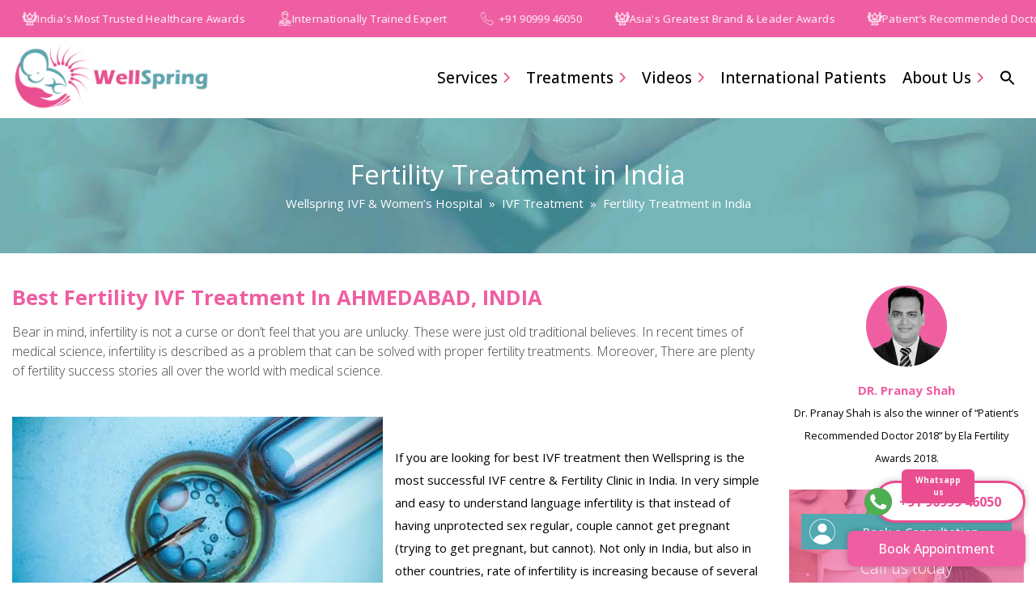

--- FILE ---
content_type: text/html; charset=UTF-8
request_url: https://www.wellspringivfsurrogacy.com/services/best-infertility-treatment-in-india/
body_size: 32297
content:
<!DOCTYPE html>
<html lang="en" class="no-js">
<head>
	<meta charset="UTF-8"><meta http-equiv="X-UA-Compatible" content="IE=edge">
	<meta name="viewport" id="viewport" content="width=device-width, initial-scale=1.0, maximum-scale=2.0" />
	<link rel="preconnect" href="https://fonts.gstatic.com" />
    <!-- <link rel="preconnect" href="https://www.googletagmanager.com">
    <link rel="preconnect" href="https://www.youtube.com">
	<link rel="preconnect" href="https://connect.facebook.net">
	<link rel="preconnect" href="https://s.ytimg.com">
	<link rel="preconnect" href="https://ajax.googleapis.com">   -->
	<!-- <link rel="preload" href="https://fonts.gstatic.com/s/opensans/v40/memvYaGs126MiZpBA-UvWbX2vVnXBbObj2OVTSKmu1aB.woff2" as="font" crossorigin>
  	<link rel="preload" href="https://fonts.gstatic.com/s/opensans/v40/memvYaGs126MiZpBA-UvWbX2vVnXBbObj2OVTSumu1aB.woff2" as="font" crossorigin>
  	<link rel="preload" href="https://fonts.gstatic.com/s/opensans/v40/memvYaGs126MiZpBA-UvWbX2vVnXBbObj2OVTSOmu1aB.woff2" as="font" crossorigin>
  	<link rel="preload" href="https://fonts.gstatic.com/s/opensans/v40/memvYaGs126MiZpBA-UvWbX2vVnXBbObj2OVTSymu1aB.woff2" as="font" crossorigin>
  	<link rel="preload" href="https://fonts.gstatic.com/s/opensans/v40/memvYaGs126MiZpBA-UvWbX2vVnXBbObj2OVTS2mu1aB.woff2" as="font" crossorigin>
	<link rel="preload" as="style" href="https://fonts.googleapis.com/css2?family=Open+Sans:wght@300;400;500;600;700;800&display=swap" /> -->
	<link rel="stylesheet" href="https://fonts.googleapis.com/css2?family=Open+Sans:wght@300;400;500;600;700;800&display=swap" media="print" onload="this.media='all'" />
	<noscript>
		<link rel="stylesheet" href="https://fonts.googleapis.com/css2?family=Open+Sans:wght@300;400;500;600;700;800&display=swap" />
	</noscript>
  
  	<title>Best Fertility Treatment in India | Best Infertility Clinic in India</title>
<script id="cookieyes" type="text/javascript" src="https://cdn-cookieyes.com/client_data/b47dd9f7f08214855039134f/script.js"></script><script type='application/javascript'  id='pys-version-script'>console.log('PixelYourSite Free version 11.1.4.1');</script>
<meta name="dc.title" content="Best Fertility Treatment in India | Best Infertility Clinic in India">
<meta name="dc.description" content="There are many infertility reasons in men and women. Wellspring is one the best fertility clinic in India with highest success rate in India.">
<meta name="dc.relation" content="https://www.wellspringivfsurrogacy.com/services/best-infertility-treatment-in-india/">
<meta name="dc.source" content="https://www.wellspringivfsurrogacy.com/">
<meta name="dc.language" content="en_US">
<meta name="description" content="There are many infertility reasons in men and women. Wellspring is one the best fertility clinic in India with highest success rate in India.">
<meta property="article:published_time" content="2020-08-19T09:21:43+00:00">
<meta property="article:modified_time" content="2023-02-21T12:49:34+00:00">
<meta property="og:updated_time" content="2023-02-21T12:49:34+00:00">
<meta name="robots" content="index, follow">
<meta name="googlebot" content="index, follow, max-snippet:-1, max-image-preview:large, max-video-preview:-1">
<meta name="bingbot" content="index, follow, max-snippet:-1, max-image-preview:large, max-video-preview:-1">
<link rel="canonical" href="https://www.wellspringivfsurrogacy.com/services/best-infertility-treatment-in-india/">
<meta property="og:url" content="https://www.wellspringivfsurrogacy.com/services/best-infertility-treatment-in-india/">
<meta property="og:site_name" content="Best IVF Centre in Ahmedabad, Infertility Clinic in Ahmedabad, IVF Hospital India">
<meta property="og:locale" content="en_US">
<meta property="og:type" content="article">
<meta property="article:author" content="https://www.facebook.com/wellspringivfsurrogacy">
<meta property="article:publisher" content="https://www.facebook.com/wellspringivfsurrogacy">
<meta property="og:title" content="Best Fertility Treatment in India | Best Infertility Clinic in India">
<meta property="og:description" content="There are many infertility reasons in men and women. Wellspring is one the best fertility clinic in India with highest success rate in India.">
<meta property="og:image" content="https://res.cloudinary.com/dtg01rzd3/images/f_webp,q_auto/v1708932179/logo-amp_154266063f2/logo-amp_154266063f2.png?_i=AA">
<meta property="og:image:secure_url" content="https://res.cloudinary.com/dtg01rzd3/images/f_webp,q_auto/v1708932179/logo-amp_154266063f2/logo-amp_154266063f2.png?_i=AA">
<meta property="og:image:width" content="66">
<meta property="og:image:height" content="58">
<meta name="twitter:card" content="summary">
<meta name="twitter:site" content="@wellspringIVF1">
<meta name="twitter:creator" content="@wellspringIVF1">
<meta name="twitter:title" content="Best Fertility Treatment in India | Best Infertility Clinic in India">
<meta name="twitter:description" content="There are many infertility reasons in men and women. Wellspring is one the best fertility clinic in India with highest success rate in India.">
<link rel='dns-prefetch' href='//www.wellspringivfsurrogacy.com' />
<link rel='dns-prefetch' href='//fonts.gstatic.com' />
<link rel='dns-prefetch' href='//fonts.googleapis.com' />
<link rel='dns-prefetch' href='//res.cloudinary.com' />
<link rel='preconnect' href='https://res.cloudinary.com' />
<style id='wpseopress-local-business-style-inline-css' type='text/css'>
span.wp-block-wpseopress-local-business-field{margin-right:8px}

</style>
<link rel='stylesheet' id='ivory-search-styles-css' href='https://www.wellspringivfsurrogacy.com/app/plugins/add-search-to-menu/public/css/ivory-search.min.css?ver=5.5.7' type='text/css' media='all' />
<link rel='stylesheet' id='megamenu-css' href='https://www.wellspringivfsurrogacy.com/app/uploads/maxmegamenu/style.css?ver=efc709' type='text/css' media='all' />
<link rel='stylesheet' id='twentysixteen-style-css' href='https://www.wellspringivfsurrogacy.com/app/themes/wellspringivf/style.css?ver=1768900042' type='text/css' media='all' />
<link rel='stylesheet' id='custom-style-css' href='https://www.wellspringivfsurrogacy.com/app/themes/wellspringivf/css/custom.css?ver=1768900042' type='text/css' media='all' />
<link rel='stylesheet' id='media-style-css' href='https://www.wellspringivfsurrogacy.com/app/themes/wellspringivf/css/responsive.css?ver=1768900042' type='text/css' media='all' />
<script type="text/javascript">
/* <![CDATA[ */
var CLDLB = {"image_delivery":"on","image_optimization":"on","image_format":"webp","image_quality":"auto","image_freeform":"","svg_support":"on","crop_sizes":"","image_preview":"https:\/\/res.cloudinary.com\/demo\/image\/upload\/w_600\/sample.jpg","video_delivery":"on","video_player":"wp","adaptive_streaming":"off","adaptive_streaming_mode":"mpd","video_controls":"on","video_loop":"off","video_autoplay_mode":"off","video_optimization":"on","video_format":"auto","video_quality":"auto","video_freeform":"","video_preview":"","use_lazy_load":"on","lazy_threshold":"100px","lazy_custom_color":"rgba(153,153,153,0.5)","lazy_animate":"on","lazy_placeholder":"blur","dpr":"2X","lazyload_preview":"https:\/\/res.cloudinary.com\/demo\/image\/upload\/w_600\/sample.jpg","enable_breakpoints":"on","pixel_step":200,"breakpoints":"","max_width":2048,"min_width":200,"breakpoints_preview":"https:\/\/res.cloudinary.com\/demo\/image\/upload\/w_600\/sample.jpg","overlay":"off","placeholder":"e_blur:2000,q_1,f_auto","base_url":"https:\/\/res.cloudinary.com\/dtg01rzd3"};!function(){"use strict";function t(t,e){(null==e||e>t.length)&&(e=t.length);for(var i=0,r=new Array(e);i<e;i++)r[i]=t[i];return r}function e(e){return function(e){if(Array.isArray(e))return t(e)}(e)||function(t){if("undefined"!=typeof Symbol&&null!=t[Symbol.iterator]||null!=t["@@iterator"])return Array.from(t)}(e)||function(e,i){if(e){if("string"==typeof e)return t(e,i);var r=Object.prototype.toString.call(e).slice(8,-1);return"Object"===r&&e.constructor&&(r=e.constructor.name),"Map"===r||"Set"===r?Array.from(e):"Arguments"===r||/^(?:Ui|I)nt(?:8|16|32)(?:Clamped)?Array$/.test(r)?t(e,i):void 0}}(e)||function(){throw new TypeError("Invalid attempt to spread non-iterable instance.\nIn order to be iterable, non-array objects must have a [Symbol.iterator]() method.")}()}var i={deviceDensity:window.devicePixelRatio?window.devicePixelRatio:"auto",density:null,config:CLDLB||{},lazyThreshold:0,enabled:!1,sizeBands:[],iObserver:null,pObserver:null,rObserver:null,aboveFold:!0,minPlaceholderThreshold:500,bind:function(t){var e=this;t.CLDbound=!0,this.enabled||this._init();var i=t.dataset.size.split(" ");t.originalWidth=i[0],t.originalHeight=i[1],this.pObserver?(this.aboveFold&&this.inInitialView(t)?this.buildImage(t):(this.pObserver.observe(t),this.iObserver.observe(t)),t.addEventListener("error",(function(i){t.srcset="",t.src='data:image/svg+xml;utf8,<svg xmlns="http://www.w3.org/2000/svg"><rect width="100%" height="100%" fill="rgba(0,0,0,0.1)"/><text x="50%" y="50%" fill="red" text-anchor="middle" dominant-baseline="middle">%26%23x26A0%3B︎</text></svg>',e.rObserver.unobserve(t)}))):this.setupFallback(t)},buildImage:function(t){t.dataset.srcset?(t.cld_loaded=!0,t.srcset=t.dataset.srcset):(t.src=this.getSizeURL(t),t.dataset.responsive&&this.rObserver.observe(t))},inInitialView:function(t){var e=t.getBoundingClientRect();return this.aboveFold=e.top<window.innerHeight+this.lazyThreshold,this.aboveFold},setupFallback:function(t){var e=this,i=[];this.sizeBands.forEach((function(r){if(r<=t.originalWidth){var n=e.getSizeURL(t,r,!0)+" ".concat(r,"w");-1===i.indexOf(n)&&i.push(n)}})),t.srcset=i.join(","),t.sizes="(max-width: ".concat(t.originalWidth,"px) 100vw, ").concat(t.originalWidth,"px")},_init:function(){this.enabled=!0,this._calcThreshold(),this._getDensity();for(var t=parseInt(this.config.max_width),e=parseInt(this.config.min_width),i=parseInt(this.config.pixel_step);t-i>=e;)t-=i,this.sizeBands.push(t);"undefined"!=typeof IntersectionObserver&&this._setupObservers(),this.enabled=!0},_setupObservers:function(){var t=this,e={rootMargin:this.lazyThreshold+"px 0px "+this.lazyThreshold+"px 0px"},i=this.minPlaceholderThreshold<2*this.lazyThreshold?2*this.lazyThreshold:this.minPlaceholderThreshold,r={rootMargin:i+"px 0px "+i+"px 0px"};this.rObserver=new ResizeObserver((function(e,i){e.forEach((function(e){e.target.cld_loaded&&e.contentRect.width>=e.target.cld_loaded&&(e.target.src=t.getSizeURL(e.target))}))})),this.iObserver=new IntersectionObserver((function(e,i){e.forEach((function(e){e.isIntersecting&&(t.buildImage(e.target),i.unobserve(e.target),t.pObserver.unobserve(e.target))}))}),e),this.pObserver=new IntersectionObserver((function(e,i){e.forEach((function(e){e.isIntersecting&&(e.target.src=t.getPlaceholderURL(e.target),i.unobserve(e.target))}))}),r)},_calcThreshold:function(){var t=this.config.lazy_threshold.replace(/[^0-9]/g,""),e=0;switch(this.config.lazy_threshold.replace(/[0-9]/g,"").toLowerCase()){case"em":e=parseFloat(getComputedStyle(document.body).fontSize)*t;break;case"rem":e=parseFloat(getComputedStyle(document.documentElement).fontSize)*t;break;case"vh":e=window.innerHeight/t*100;break;default:e=t}this.lazyThreshold=parseInt(e,10)},_getDensity:function(){var t=this.config.dpr?this.config.dpr.replace("X",""):"off";if("off"===t)return this.density=1,1;var e=this.deviceDensity;"max"!==t&&"auto"!==e&&(t=parseFloat(t),e=e>Math.ceil(t)?t:e),this.density=e},scaleWidth:function(t,e,i){var r=parseInt(this.config.max_width),n=Math.round(r/i);if(!e){e=t.width;for(var a=Math.round(e/i);-1===this.sizeBands.indexOf(e)&&a<n&&e<r;)e++,a=Math.round(e/i)}return e>r&&(e=r),t.originalWidth<e&&(e=t.originalWidth),e},scaleSize:function(t,e,i){var r=t.dataset.crop?parseFloat(t.dataset.crop):(t.originalWidth/t.originalHeight).toFixed(2),n=this.scaleWidth(t,e,r),a=Math.round(n/r),s=[];return t.dataset.transformationCrop?s.push(t.dataset.transformationCrop):t.dataset.crop||(s.push(t.dataset.crop?"c_fill":"c_scale"),t.dataset.crop&&s.push("g_auto")),s.push("w_"+n),s.push("h_"+a),i&&1!==this.density&&s.push("dpr_"+this.density),t.cld_loaded=n,{transformation:s.join(","),nameExtension:n+"x"+a}},getDeliveryMethod:function(t){return t.dataset.seo&&"upload"===t.dataset.delivery?"images":"image/"+t.dataset.delivery},getSizeURL:function(t,e){var i=this.scaleSize(t,e,!0);return[this.config.base_url,this.getDeliveryMethod(t),"upload"===t.dataset.delivery?i.transformation:"",t.dataset.transformations,"v"+t.dataset.version,t.dataset.publicId+"?_i=AA"].filter(this.empty).join("/")},getPlaceholderURL:function(t){t.cld_placehold=!0;var e=this.scaleSize(t,null,!1);return[this.config.base_url,this.getDeliveryMethod(t),e.transformation,this.config.placeholder,t.dataset.publicId].filter(this.empty).join("/")},empty:function(t){return void 0!==t&&0!==t.length}};window.CLDBind=function(t){t.CLDbound||i.bind(t)},window.initFallback=function(){e(document.querySelectorAll('img[data-cloudinary="lazy"]')).forEach((function(t){CLDBind(t)}))},window.addEventListener("load",(function(){initFallback()})),document.querySelector('script[src*="?cloudinary_lazy_load_loader"]')&&initFallback()}();
/* ]]> */
</script>
<script type="text/javascript" id="jquery-core-js-extra">
/* <![CDATA[ */
var pysFacebookRest = {"restApiUrl":"https:\/\/www.wellspringivfsurrogacy.com\/wp-json\/pys-facebook\/v1\/event","debug":""};
/* ]]> */
</script>
<script type="text/javascript" src="https://www.wellspringivfsurrogacy.com/wp/wp-includes/js/jquery/jquery.min.js?ver=3.7.1" id="jquery-core-js"></script>
<script type="text/javascript" src="https://www.wellspringivfsurrogacy.com/wp/wp-includes/js/jquery/jquery-migrate.min.js?ver=3.4.1" id="jquery-migrate-js"></script>
<script type="text/javascript" src="https://www.wellspringivfsurrogacy.com/app/plugins/pixelyoursite/dist/scripts/jquery.bind-first-0.2.3.min.js?ver=0.2.3" id="jquery-bind-first-js"></script>
<script type="text/javascript" src="https://www.wellspringivfsurrogacy.com/app/plugins/pixelyoursite/dist/scripts/js.cookie-2.1.3.min.js?ver=2.1.3" id="js-cookie-pys-js"></script>
<script type="text/javascript" src="https://www.wellspringivfsurrogacy.com/app/plugins/pixelyoursite/dist/scripts/tld.min.js?ver=2.3.1" id="js-tld-js"></script>
<script type="text/javascript" id="pys-js-extra">
/* <![CDATA[ */
var pysOptions = {"staticEvents":{"facebook":{"init_event":[{"delay":0,"type":"static","ajaxFire":false,"name":"PageView","pixelIds":["1396608125141672"],"eventID":"8b589a4e-aec7-481f-95dd-341775e6450c","params":{"page_title":"Fertility Treatment in India","post_type":"page","post_id":154450,"plugin":"PixelYourSite","user_role":"guest","event_url":"www.wellspringivfsurrogacy.com\/services\/best-infertility-treatment-in-india\/"},"e_id":"init_event","ids":[],"hasTimeWindow":false,"timeWindow":0,"woo_order":"","edd_order":""}]}},"dynamicEvents":{"automatic_event_form":{"facebook":{"delay":0,"type":"dyn","name":"Form","pixelIds":["1396608125141672"],"eventID":"f3378c7a-5409-4d69-b73b-438f5c60bb2c","params":{"page_title":"Fertility Treatment in India","post_type":"page","post_id":154450,"plugin":"PixelYourSite","user_role":"guest","event_url":"www.wellspringivfsurrogacy.com\/services\/best-infertility-treatment-in-india\/"},"e_id":"automatic_event_form","ids":[],"hasTimeWindow":false,"timeWindow":0,"woo_order":"","edd_order":""}},"automatic_event_download":{"facebook":{"delay":0,"type":"dyn","name":"Download","extensions":["","doc","exe","js","pdf","ppt","tgz","zip","xls"],"pixelIds":["1396608125141672"],"eventID":"241aede1-e1c1-41a8-bc4f-0e1b454674d7","params":{"page_title":"Fertility Treatment in India","post_type":"page","post_id":154450,"plugin":"PixelYourSite","user_role":"guest","event_url":"www.wellspringivfsurrogacy.com\/services\/best-infertility-treatment-in-india\/"},"e_id":"automatic_event_download","ids":[],"hasTimeWindow":false,"timeWindow":0,"woo_order":"","edd_order":""}},"automatic_event_comment":{"facebook":{"delay":0,"type":"dyn","name":"Comment","pixelIds":["1396608125141672"],"eventID":"5dc099e7-2ac5-418f-a281-336d0d522f09","params":{"page_title":"Fertility Treatment in India","post_type":"page","post_id":154450,"plugin":"PixelYourSite","user_role":"guest","event_url":"www.wellspringivfsurrogacy.com\/services\/best-infertility-treatment-in-india\/"},"e_id":"automatic_event_comment","ids":[],"hasTimeWindow":false,"timeWindow":0,"woo_order":"","edd_order":""}},"automatic_event_scroll":{"facebook":{"delay":0,"type":"dyn","name":"PageScroll","scroll_percent":30,"pixelIds":["1396608125141672"],"eventID":"9b972c6d-4836-4242-8dc8-00482063ed80","params":{"page_title":"Fertility Treatment in India","post_type":"page","post_id":154450,"plugin":"PixelYourSite","user_role":"guest","event_url":"www.wellspringivfsurrogacy.com\/services\/best-infertility-treatment-in-india\/"},"e_id":"automatic_event_scroll","ids":[],"hasTimeWindow":false,"timeWindow":0,"woo_order":"","edd_order":""}},"automatic_event_time_on_page":{"facebook":{"delay":0,"type":"dyn","name":"TimeOnPage","time_on_page":30,"pixelIds":["1396608125141672"],"eventID":"c46bf32a-40b3-4091-b389-43fc977155c1","params":{"page_title":"Fertility Treatment in India","post_type":"page","post_id":154450,"plugin":"PixelYourSite","user_role":"guest","event_url":"www.wellspringivfsurrogacy.com\/services\/best-infertility-treatment-in-india\/"},"e_id":"automatic_event_time_on_page","ids":[],"hasTimeWindow":false,"timeWindow":0,"woo_order":"","edd_order":""}}},"triggerEvents":[],"triggerEventTypes":[],"facebook":{"pixelIds":["1396608125141672"],"advancedMatching":[],"advancedMatchingEnabled":true,"removeMetadata":true,"wooVariableAsSimple":false,"serverApiEnabled":true,"wooCRSendFromServer":false,"send_external_id":null,"enabled_medical":false,"do_not_track_medical_param":["event_url","post_title","page_title","landing_page","content_name","categories","category_name","tags"],"meta_ldu":false},"debug":"","siteUrl":"https:\/\/www.wellspringivfsurrogacy.com\/wp","ajaxUrl":"https:\/\/www.wellspringivfsurrogacy.com\/wp\/wp-admin\/admin-ajax.php","ajax_event":"9acafefd41","enable_remove_download_url_param":"1","cookie_duration":"7","last_visit_duration":"60","enable_success_send_form":"","ajaxForServerEvent":"1","ajaxForServerStaticEvent":"1","useSendBeacon":"1","send_external_id":"1","external_id_expire":"180","track_cookie_for_subdomains":"1","google_consent_mode":"1","gdpr":{"ajax_enabled":false,"all_disabled_by_api":false,"facebook_disabled_by_api":false,"analytics_disabled_by_api":false,"google_ads_disabled_by_api":false,"pinterest_disabled_by_api":false,"bing_disabled_by_api":false,"reddit_disabled_by_api":false,"externalID_disabled_by_api":false,"facebook_prior_consent_enabled":true,"analytics_prior_consent_enabled":true,"google_ads_prior_consent_enabled":null,"pinterest_prior_consent_enabled":true,"bing_prior_consent_enabled":true,"cookiebot_integration_enabled":false,"cookiebot_facebook_consent_category":"marketing","cookiebot_analytics_consent_category":"statistics","cookiebot_tiktok_consent_category":"marketing","cookiebot_google_ads_consent_category":"marketing","cookiebot_pinterest_consent_category":"marketing","cookiebot_bing_consent_category":"marketing","consent_magic_integration_enabled":false,"real_cookie_banner_integration_enabled":false,"cookie_notice_integration_enabled":false,"cookie_law_info_integration_enabled":false,"analytics_storage":{"enabled":true,"value":"granted","filter":false},"ad_storage":{"enabled":true,"value":"granted","filter":false},"ad_user_data":{"enabled":true,"value":"granted","filter":false},"ad_personalization":{"enabled":true,"value":"granted","filter":false}},"cookie":{"disabled_all_cookie":false,"disabled_start_session_cookie":false,"disabled_advanced_form_data_cookie":false,"disabled_landing_page_cookie":false,"disabled_first_visit_cookie":false,"disabled_trafficsource_cookie":false,"disabled_utmTerms_cookie":false,"disabled_utmId_cookie":false},"tracking_analytics":{"TrafficSource":"direct","TrafficLanding":"undefined","TrafficUtms":[],"TrafficUtmsId":[]},"GATags":{"ga_datalayer_type":"default","ga_datalayer_name":"dataLayerPYS"},"woo":{"enabled":false},"edd":{"enabled":false},"cache_bypass":"1768900042"};
/* ]]> */
</script>
<script type="text/javascript" src="https://www.wellspringivfsurrogacy.com/app/plugins/pixelyoursite/dist/scripts/public.js?ver=11.1.4.1" id="pys-js"></script>
<link rel="https://api.w.org/" href="https://www.wellspringivfsurrogacy.com/wp-json/" /><link rel="alternate" type="application/json" href="https://www.wellspringivfsurrogacy.com/wp-json/wp/v2/pages/154450" /><link rel="EditURI" type="application/rsd+xml" title="RSD" href="https://www.wellspringivfsurrogacy.com/wp/xmlrpc.php?rsd" />
<link rel='shortlink' href='https://www.wellspringivfsurrogacy.com/?p=154450' />
<link rel="alternate" type="application/json+oembed" href="https://www.wellspringivfsurrogacy.com/wp-json/oembed/1.0/embed?url=https%3A%2F%2Fwww.wellspringivfsurrogacy.com%2Fservices%2Fbest-infertility-treatment-in-india%2F" />
<link rel="alternate" type="text/xml+oembed" href="https://www.wellspringivfsurrogacy.com/wp-json/oembed/1.0/embed?url=https%3A%2F%2Fwww.wellspringivfsurrogacy.com%2Fservices%2Fbest-infertility-treatment-in-india%2F&#038;format=xml" />
<!-- HFCM by 99 Robots - Snippet # 1: Google Search Consle -->
<meta name="google-site-verification" content="KWv5N-u9-5qwYEknzkBmfcHrw9gFit_93bVO3vAz2sU" />
<!-- /end HFCM by 99 Robots -->
<script type="application/ld+json">{"@context": "http://schema.org","@graph": [{"@type": "WebSite", "name": "Wellspring IVF & Womens Hospital", "description": "Wellspring Fertility Clinic has helped all infertile Indian and International couples. Hence, our IVF Centre is the best place for IVF treatment in India, for couples in search for the hope of a baby. Due to result oriented fertility treatment at best Test Tube Baby Centre in India, we can make it happens.", "url": "https://www.wellspringivfsurrogacy.com/", "@id": "https://www.wellspringivfsurrogacy.com/#website", "isPartOf":"https://www.wellspringivfsurrogacy.com/#Organization", "image": "https://www.wellspringivfsurrogacy.com/wp-content/uploads/2019/01/doc_pic.png", "sameAs": ["https://www.facebook.com/wellspringivfsurrogacy", "
https://twitter.com/wellspringIVF1", "
https://www.linkedin.com/company/wellspring-ivf-&-women's-hospital", "
https://www.youtube.com/channel/UCVgqZfF-uG_3EP3N0a3bHbw", "
https://www.instagram.com/wellspringivfsurrogacy/", "
https://www.pinterest.com/wellspringivfwo"], "copyrightHolder":{"@type": "Organization", "@id": "https://www.wellspringivfsurrogacy.com/#Organization_web", "name": "Wellspring IVF & Womens Hospital", "alternateName": "Wellspring IVF", "mainEntityOfPage": "https://www.wellspringivfsurrogacy.com/about-us/", "legalName": "Wellspring IVF & Womens Hospital", "additionalType": ["http://www.productontology.org/id/In_vitro_fertilisation", "
http://www.productontology.org/id/Infertility"], "url": "https://www.wellspringivfsurrogacy.com/", "image": "https://www.wellspringivfsurrogacy.com/wp-content/uploads/2019/01/doc_pic.png", "sameAs": ["https://www.facebook.com/wellspringivfsurrogacy", "
https://twitter.com/wellspringIVF1", "
https://www.linkedin.com/company/wellspring-ivf-&-women's-hospital", "
https://www.youtube.com/channel/UCVgqZfF-uG_3EP3N0a3bHbw", "
https://www.instagram.com/wellspringivfsurrogacy/", "
https://www.pinterest.com/wellspringivfwo"], "address": [{ "@type":"PostalAddress","addressLocality": "Guajrat", "addressRegion":"Ahmedabad", "postalCode":"380015", "streetAddress":"440 4th Floor Titanium City Center Mall 100 Ft. Anandnagar Road", "addressCountry": "India"}], "location":[{"@type": "Place", "name": "Wellspring IVF & Womens Hospital", "alternateName": "Wellspring IVF", "url": "https://www.wellspringivfsurrogacy.com/", "hasMap": "https://www.google.com/maps/place/Wellspring+IVF+%26+Women's+Hospital/@23.012681,72.522735,14z/data=!4m5!3m4!1s0x0:0x1e71b5ce1cc897dc!8m2!3d23.0126813!4d72.5227352?hl=en-US", "telephone": "+919099946050", "sameAs": ["https://www.facebook.com/wellspringivfsurrogacy", "
https://twitter.com/wellspringIVF1", "
https://www.linkedin.com/company/wellspring-ivf-&-women's-hospital", "
https://www.youtube.com/channel/UCVgqZfF-uG_3EP3N0a3bHbw", "
https://www.instagram.com/wellspringivfsurrogacy/", "
https://www.pinterest.com/wellspringivfwo"], "image":{"@type": "ImageObject","url": "https://www.wellspringivfsurrogacy.com/wp-content/uploads/2019/01/doc_pic.png", "height":"300","width": "300"}, "logo":{"@type": "ImageObject","url": "https://www.wellspringivfsurrogacy.com/wp-content/uploads/2019/01/logo2-1.png", "height":"300","width": "300"}, "geo": {"@type": "GeoCoordinates", "latitude": "23.012681", "longitude": "72.522735"}, "address": { "@type":"PostalAddress","addressLocality": "Guajrat", "addressRegion":"Ahmedabad", "postalCode":"380015", "streetAddress":"440 4th Floor Titanium City Center Mall 100 Ft. Anandnagar Road", "addressCountry": "India"}}], "founders": [{"@type":"Person", "@id": "#pranay-shah", "name": "Dr. Pranay Shah", "image": "https://www.wellspringivfsurrogacy.com/wp-content/uploads/2019/01/doc_pic.png", "jobTitle": "Director", "gender": "Male", "sameAs": ["https://www.facebook.com/drpranay.shah.7", "
https://in.linkedin.com/in/dr-pranay-shah-b217a8104"]}], "foundingLocation": "Ahmedabad"}}, {"@type": "Organization", "@id": "https://www.wellspringivfsurrogacy.com/#Organization", "name": "Wellspring IVF & Womens Hospital", "alternateName": "Wellspring IVF", "mainEntityOfPage": "https://www.wellspringivfsurrogacy.com/about-us/", "legalName": "Wellspring IVF & Womens Hospital", "additionalType": ["http://www.productontology.org/id/In_vitro_fertilisation", "
http://www.productontology.org/id/Infertility"], "brand": [{"@type": "Brand", "@id": "#wellspringivf", "mainEntityOfPage": "https://www.wellspringivfsurrogacy.com/", "name": "Wellspring IVF & Womens Hospital", "url": "https://www.wellspringivfsurrogacy.com/", "logo": "https://www.wellspringivfsurrogacy.com/wp-content/uploads/2019/01/logo2-1.png", "alternateName": "Wellspring IVF", "additionalType": [""], "sameAs": ["https://www.facebook.com/wellspringivfsurrogacy", "
https://twitter.com/wellspringIVF1", "
https://www.linkedin.com/company/wellspring-ivf-&-women's-hospital", "
https://www.youtube.com/channel/UCVgqZfF-uG_3EP3N0a3bHbw", "
https://www.instagram.com/wellspringivfsurrogacy/", "
https://www.pinterest.com/wellspringivfwo"]}], "department": [], "contactPoint": [{"@type": "ContactPoint", "telephone": "", "contactType": "bill payment"}], "url": "https://www.wellspringivfsurrogacy.com/", "image": "https://www.wellspringivfsurrogacy.com/wp-content/uploads/2019/01/doc_pic.png", "sameAs": ["https://www.facebook.com/wellspringivfsurrogacy", "
https://twitter.com/wellspringIVF1", "
https://www.linkedin.com/company/wellspring-ivf-&-women's-hospital", "
https://www.youtube.com/channel/UCVgqZfF-uG_3EP3N0a3bHbw", "
https://www.instagram.com/wellspringivfsurrogacy/", "
https://www.pinterest.com/wellspringivfwo"], "address": [{ "@type":"PostalAddress","addressLocality": "Guajrat", "addressRegion":"Ahmedabad", "postalCode":"380015", "streetAddress":"440 4th Floor Titanium City Center Mall 100 Ft. Anandnagar Road", "addressCountry": "India"}], "location":[{"@type": "Place", "name": "Wellspring IVF & Womens Hospital", "alternateName": "Wellspring IVF", "url": "https://www.wellspringivfsurrogacy.com/", "hasMap": "https://www.google.com/maps/place/Wellspring+IVF+%26+Women's+Hospital/@23.012681,72.522735,14z/data=!4m5!3m4!1s0x0:0x1e71b5ce1cc897dc!8m2!3d23.0126813!4d72.5227352?hl=en-US", "telephone": "+919099946050", "sameAs": ["https://www.facebook.com/wellspringivfsurrogacy", "
https://twitter.com/wellspringIVF1", "
https://www.linkedin.com/company/wellspring-ivf-&-women's-hospital", "
https://www.youtube.com/channel/UCVgqZfF-uG_3EP3N0a3bHbw", "
https://www.instagram.com/wellspringivfsurrogacy/", "
https://www.pinterest.com/wellspringivfwo"], "image":{"@type": "ImageObject","url": "https://www.wellspringivfsurrogacy.com/wp-content/uploads/2019/01/doc_pic.png", "height":"300","width": "300"}, "logo":{"@type": "ImageObject","url": "https://www.wellspringivfsurrogacy.com/wp-content/uploads/2019/01/logo2-1.png", "height":"300","width": "300"}, "geo": {"@type": "GeoCoordinates", "latitude": "23.012681", "longitude": "72.522735"}, "address": { "@type":"PostalAddress","addressLocality": "Guajrat", "addressRegion":"Ahmedabad", "postalCode":"380015", "streetAddress":"440 4th Floor Titanium City Center Mall 100 Ft. Anandnagar Road", "addressCountry": "India"}}], "founders": [{"@type":"Person", "@id": "#pranay-shah", "name": "Dr. Pranay Shah", "image": "https://www.wellspringivfsurrogacy.com/wp-content/uploads/2019/01/doc_pic.png", "jobTitle": "Director", "gender": "Male", "sameAs": ["https://www.facebook.com/drpranay.shah.7", "
https://in.linkedin.com/in/dr-pranay-shah-b217a8104"]}], "foundingLocation": "Ahmedabad"}, {"@type": "MedicalClinic", "@id": "https://www.wellspringivfsurrogacy.com/#MedicalClinic", "name": "Wellspring IVF & Womens Hospital", "email": "drshah@wellspringivfsurrogacy.com", "alternateName": "Wellspring IVF", "additionalType": ["http://www.productontology.org/id/In_vitro_fertilisation", "
http://www.productontology.org/id/Infertility", "
http://www.productontology.org/doc/Fertility_clinic"], "telephone": "+919099946050", "priceRange": "₹₹", "mainEntityOfPage": "https://www.wellspringivfsurrogacy.com/about-us/", "description": "Dr.Pranay Shah Fertility focused vision and expertise in the field make Wellspring Best IVF Center in India. Similarly, His dedication to fertility treatment is remarkable. He is rewarded with best IVF doctor in India because of his quality fertility services.", "url": "https://www.wellspringivfsurrogacy.com/", "image": "https://www.wellspringivfsurrogacy.com/wp-content/uploads/2019/02/banner-2-bg-1024x320.jpg", "sameAs": ["https://www.facebook.com/wellspringivfsurrogacy", "
https://twitter.com/wellspringIVF1", "
https://www.linkedin.com/company/wellspring-ivf-&-women's-hospital", "
https://www.youtube.com/channel/UCVgqZfF-uG_3EP3N0a3bHbw", "
https://www.instagram.com/wellspringivfsurrogacy/", "
https://www.pinterest.com/wellspringivfwo"], "address": [{ "@type":"PostalAddress","addressLocality": "Guajrat", "addressRegion":"Ahmedabad", "postalCode":"380015", "streetAddress":"440 4th Floor Titanium City Center Mall 100 Ft. Anandnagar Road", "addressCountry": "India"}], "location":{"@type": "Place", "name": "Wellspring IVF & Womens Hospital", "alternateName": "Wellspring IVF", "url": "https://www.wellspringivfsurrogacy.com/", "hasMap": "https://www.google.com/maps/place/Wellspring+IVF+%26+Women's+Hospital/@23.012681,72.522735,14z/data=!4m5!3m4!1s0x0:0x1e71b5ce1cc897dc!8m2!3d23.0126813!4d72.5227352?hl=en-US", "telephone": "+919099946050", "sameAs": ["https://www.facebook.com/wellspringivfsurrogacy", "
https://twitter.com/wellspringIVF1", "
https://www.linkedin.com/company/wellspring-ivf-&-women's-hospital", "
https://www.youtube.com/channel/UCVgqZfF-uG_3EP3N0a3bHbw", "
https://www.instagram.com/wellspringivfsurrogacy/", "
https://www.pinterest.com/wellspringivfwo"], "image":{"@type": "ImageObject","url": "https://www.wellspringivfsurrogacy.com/wp-content/uploads/2019/02/banner-2-bg-1024x320.jpg", "height":"300","width": "300"}, "logo":{"@type": "ImageObject","url": "https://www.wellspringivfsurrogacy.com/wp-content/uploads/2019/02/logo-amp.png", "height":"300","width": "300"}, "geo": {"@type": "GeoCoordinates", "latitude": "23.012681", "longitude": "72.522735"}, "address": [{ "@type":"PostalAddress","addressLocality": "Guajrat", "addressRegion":"Ahmedabad", "postalCode":"380015", "streetAddress":"440 4th Floor Titanium City Center Mall 100 Ft. Anandnagar Road", "addressCountry": "India"}]}, "founders": [{"@type":"Person", "@id": "#pranay-shah", "name": "Dr. Pranay Shah", "image": "https://www.wellspringivfsurrogacy.com/wp-content/uploads/2019/01/doc_pic.png", "jobTitle": "Director", "gender": "Male", "sameAs": ["https://www.facebook.com/drpranay.shah.7", "
https://in.linkedin.com/in/dr-pranay-shah-b217a8104"]}], "foundingLocation": "Gujarat India", "brand": [{"@type": "Brand", "@id": "#wellspringivf", "mainEntityOfPage": "https://www.wellspringivfsurrogacy.com/", "name": "Wellspring IVF & Womens Hospital", "url": "https://www.wellspringivfsurrogacy.com/", "logo": "https://www.wellspringivfsurrogacy.com/wp-content/uploads/2019/01/logo2-1.png", "alternateName": "Wellspring IVF", "additionalType": [""], "sameAs": ["https://www.facebook.com/wellspringivfsurrogacy", "
https://twitter.com/wellspringIVF1", "
https://www.linkedin.com/company/wellspring-ivf-&-women's-hospital", "
https://www.youtube.com/channel/UCVgqZfF-uG_3EP3N0a3bHbw", "
https://www.instagram.com/wellspringivfsurrogacy/", "
https://www.pinterest.com/wellspringivfwo"]}]}, {"@type": "WebPage", "headline": "Fertility Treatment in India", "mainEntityOfPage": "https://www.wellspringivfsurrogacy.com/services/best-infertility-treatment-in-india/", "@id": "https://www.wellspringivfsurrogacy.com/services/best-infertility-treatment-in-india/", "image": "https://www.wellspringivfsurrogacy.com/wp/images/logo.png", "url": "https://www.wellspringivfsurrogacy.com/services/best-infertility-treatment-in-india/", "datePublished": "2020-10-09 07:26:32", "dateCreated": "August 19, 2020", "dateModified": "2020-10-09 07:26:32", "isPartOf":"https://www.wellspringivfsurrogacy.com/#website", "description": ".", "author": {"@type": "Person", "name":"admin"}, "publisher": {"@type": "Organization", "@id": "#wellspringivf", "name": "Wellspring IVF & Womens Hospital", "alternateName": "Wellspring IVF", "url": "https://www.wellspringivfsurrogacy.com/", "brand": [{"@type": "Brand", "@id": "#wellspringivf", "mainEntityOfPage": "https://www.wellspringivfsurrogacy.com/", "name": "Wellspring IVF & Womens Hospital", "url": "https://www.wellspringivfsurrogacy.com/", "logo": "https://www.wellspringivfsurrogacy.com/wp-content/uploads/2019/01/logo2-1.png", "alternateName": "Wellspring IVF", "additionalType": [""], "sameAs": ["https://www.facebook.com/wellspringivfsurrogacy", "
https://twitter.com/wellspringIVF1", "
https://www.linkedin.com/company/wellspring-ivf-&-women's-hospital", "
https://www.youtube.com/channel/UCVgqZfF-uG_3EP3N0a3bHbw", "
https://www.instagram.com/wellspringivfsurrogacy/", "
https://www.pinterest.com/wellspringivfwo"]}], "department": [], "contactPoint": [{"@type": "ContactPoint", "telephone": "", "contactType": "bill payment"}], "additionalType": ["http://www.productontology.org/doc/Fertility_clinic"], "logo":{"@type": "ImageObject","url": "https://www.wellspringivfsurrogacy.com/wp-content/uploads/2019/01/logo2-1.png", "height":"300","width": "300"}, "sameAs": ["https://www.facebook.com/wellspringivfsurrogacy", "
https://twitter.com/wellspringIVF1", "
https://www.linkedin.com/company/wellspring-ivf-&-women's-hospital", "
https://www.youtube.com/channel/UCVgqZfF-uG_3EP3N0a3bHbw", "
https://www.instagram.com/wellspringivfsurrogacy/", "
https://www.pinterest.com/wellspringivfwo"], "address": [{ "@type":"PostalAddress","addressLocality": "Guajrat", "addressRegion":"Ahmedabad", "postalCode":"380015", "streetAddress":"440 4th Floor Titanium City Center Mall 100 Ft. Anandnagar Road", "addressCountry": "India"}]}}]}</script><link rel="icon" href="https://res.cloudinary.com/dtg01rzd3/images/f_webp,q_auto/v1708932179/logo-amp_154266063f2/logo-amp_154266063f2.png?_i=AA" sizes="32x32" />
<link rel="icon" href="https://res.cloudinary.com/dtg01rzd3/images/f_webp,q_auto/v1708932179/logo-amp_154266063f2/logo-amp_154266063f2.png?_i=AA" sizes="192x192" />
<link rel="apple-touch-icon" href="https://res.cloudinary.com/dtg01rzd3/images/f_webp,q_auto/v1708932179/logo-amp_154266063f2/logo-amp_154266063f2.png?_i=AA" />
<meta name="msapplication-TileImage" content="https://res.cloudinary.com/dtg01rzd3/images/f_webp,q_auto/v1708932179/logo-amp_154266063f2/logo-amp_154266063f2.png?_i=AA" />
		<style type="text/css" id="wp-custom-css">
			.poislider{
	padding:0px!important;
}
.faq .sseo_faqs .sseo_faqdet {    
	padding: 8px;
}
.hero-box{
 background-image: url(/app/uploads/2024/09/background-banner.jpg);
  background-repeat: no-repeat;
  background-size: cover;
  background-position: center bottom;
}
.ban_img_dsk{
  display: none;
}

.services-update-section .appointment{
  margin-top: 30px;
  text-align: center;
  display: flex;
  justify-content: center;
}
.services-update-section .appointment .book_btn {
    padding: 15px 30px;
    background: #ef579f;
    border-radius: 50px;
    color: #fff;
    font-size: 17px;
    text-transform: capitalize;
    font-weight: 600;
    transition: .45s all;
}

.services-update-section .appointment .book_btn:hover {
    background: var(--secondry-color);
}
.appointment .whatsapp_btn {
    height: 55px;
    width: 55px;
    border-radius: 50%;
    margin-left: 10px;
    background: #4caf50;
    display: flex;
    align-items: center;
    justify-content: center;
    padding: 12px;
}
announcement-bar{
  position: fixed;  
  width:100%;
  z-index: 99;
}
.header-wrap, .header-wrap.sticky-header{
  top: 49px;
}

.admin-bar .header-wrap.sticky-header, .admin-bar .header-wrap{
  top: 79px;
}
@media (max-width: 767px) {
  .services-update-section .appointment .book_btn {
        padding: 13px 20px;
        font-size: 15px;
    }
   .appointment .whatsapp_btn {
        height: 51px;
        width: 51px;
        padding: 13px;
    }
}

@media (max-width: 600px){
	.hero-box{
 background-position: right bottom;
		background-size: 100%;
}
}
@media (max-width: 600px){
	.hero-box{
 background-image: none;
}
}


	
/* Check list toggle */
body.page-template-template-land2 #inner-content .checkL_cont {
  border: 0 !important;
  border-radius: 8px !important;
  padding: 8px 20px !important;
  cursor: pointer !important;
  background-color: #f7f7f7 !important;
  margin-top: 14px !important;
}

body.page-template-template-land2 #inner-content .checkL_cont:first-child {
  margin-top: 0 !important;
}

body.page-template-template-land2 #inner-content .checkL_cont .checkL_title {
padding: 16px 45px 17px 0px !important;
  font-size: 18px !important;
  cursor: pointer !important;
  position: relative !important;
  font-weight: 600 !important;
  margin-bottom: 0px !important;
	color:#000!important;
}

body.page-template-template-land2 #inner-content .checkL_cont .checkL_det {
  padding-bottom: 15px !important;
  font-size: 18px !important;
  line-height: 32px !important;
  display: none;
}

body.page-template-template-land2 #inner-content .checkL_cont .checkL_title::after {
  content: "" !important;
  background: #fff url(/app/uploads/2025/02/plus21.png) no-repeat center !important;
  background-size: 26px !important;
  width: 30px !important;
  height: 30px !important;
  text-align: center !important;
  border-radius: 100% !important;
  right: 0 !important;
  position: absolute !important;
  top: 50% !important;
  transform: translateY(-50%) !important;
  transition: all 0.3s !important;
}

body.page-template-template-land2 #inner-content .checkL_cont .checkL_title.t_open::after {
  transform: translateY(-50%) rotate(-180deg) !important;
  background: url(/app/uploads/2025/02/minus1.png) no-repeat center !important;
  background-size: 26px !important;
}

body.page-template-template-land2 #inner-content .checkL_cont .checkL_title.t_open {
  color: var(--main-color) !important;
}



/* end of Check list toggle */


ol{
	margin-left:15px;
}

.smallh4{
	font-size: 22px !important;
  font-weight: 400 !important;
}

/**
 New content added as on 14-08-24
 * **/

.highlited-text{
	font-weight: 600;
  margin-bottom: 7px;
	font-size: 30px;
  line-height: 42px;
}

.about-doctor-section .image-part .btn-link{
	margin-top: -50px;
  z-index: 1;
  position: relative;
}

.about-doctor-section{
	padding-bottom:80px;
}

@media(min-width:992px){
		body.home .about-wellspring-section{
		margin-bottom:20px;
	}
	
	.about-wellspring-section .left-part{
		padding-top:50px;
		padding-bottom:50px;
	}
	body.home .treatment_section{
padding: 150px 0 168px;
			margin:0px;
	}
}

.mt-40{
	margin-top:40px;
}

.list-two-cols{
	list-style:none;
	display: flex;
  flex-wrap: wrap;
	margin:0px;
	margin-bottom:25px;
	gap:15px 20px;
}
.list-two-cols li {
font-size: 21px;
    line-height: 32px;
  position: relative;
  padding: 0 0 0 34px;
	width:calc(50% - 20px);
}

.list-two-cols li::before {
  content: "";
  position: absolute;
  left: 0;
  top: 6px;
  height: 18px;
  width: 18px;
  background-repeat: no-repeat;
  background-position: center;
  background-size: cover;
  background-image: url(https://res.cloudinary.com/dtg01rzd3/images/f_webp,q_auto/v1708939174/doctor-bag/doctor-bag.png?_i=AA);
}

body.home .treatment_section{
  background: #fff3f8;
}
body.home .treatment_section .list-of-treatments{
	background:#fff;
}

body.home .faq .sseo_faqs .sseo_faqdet {
  padding: 0 40px 30px!important;
}



.about-us-section .technology .technology-icon {
 width: 65px;
  height: 65px;
  padding: 12px;
  border-radius: 9px;
  }

/* fasiclity toggle */


 .fascon_cont {
  border-bottom: 1px solid #c7c6c63d;
}

 .fascon_cont:last-child {
  border-bottom: 0px solid #ddd!important;
}

.fascon_cont .fascon_title{
	padding: 22px 45px 22px 0px;
  font-size: 20px;
  margin: 0;
  cursor:pointer;
  position:relative;
   font-weight:600;  
font-size: 30px;
  cursor: pointer;
  line-height: 40px;
  display: flex;
  gap: 20px;
  align-items: center;
}

 .fascon_cont .fascon_det{
	padding-bottom:20px;	
	display:none;
	 font-size: 19px;
    line-height: 30px;
}

 .fascon_cont .fascon_title::after {
  content: "" ;
  background: #fff url(https://res.cloudinary.com/dtg01rzd3/images/f_webp,q_auto/v1755164686/down3/down3.png?_i=AA)no-repeat ;
background-size: 30px;
  background-position: center;
  width: 30px;
  height: 30px;
  text-align: center;
  border-radius: 100%;
  right: 0;
  position: absolute;
  top: 50%;
  transform: translateY(-50%);
  transition:all 0.3s;
	 opacity: 0.6;
}

.fascon_cont .fascon_title.t_open::after {
  transform: translateY(-50%) rotate(-180deg) !important;
	opacity: 1;
}


.toggle_sec .fascon_cont .fascon_title.t_open{
color: #ea4e91;
}

.toggle_sec .fascon_cont{
 border-bottom: 1px solid #c7c6c63d;
  border-radius: 0;
  padding: 0px;
	flex-direction: column;
	margin-bottom: 0;
}



.fascon_toggle .fascon_cont:first-child h3{
	padding-top:0px!important;
}

/* end of Content toggle */


@media (max-width: 767px) {
  body.home .treatment_section {
    padding: 50px 0 50px;
  }
	.fascon_cont .fascon_title{
		font-size: 22px;
  cursor: pointer;
  line-height: 32px;
		padding: 12px 45px 12px 0px;
	}
}

@media (max-width: 575px) {
  .toggle_sec .icon-scroll {
    width: auto;
    display: block;
  }
  .toggle_sec .icon-scroll .technology {
    border-right: 0px solid #EA4E91;
    padding-right: 0;
		padding-left: 0;
	}
}		</style>
		<style type="text/css">/** Mega Menu CSS: fs **/</style>
<style type="text/css" media="screen">.is-menu path.search-icon-path { fill: #ef5ea2;}body .popup-search-close:after, body .search-close:after { border-color: #ef5ea2;}body .popup-search-close:before, body .search-close:before { border-color: #ef5ea2;}</style>			<style type="text/css">
					</style>
		 
<script type="text/javascript">
    (function(c,l,a,r,i,t,y){
        c[a]=c[a]||function(){(c[a].q=c[a].q||[]).push(arguments)};
        t=l.createElement(r);t.async=1;t.src="https://www.clarity.ms/tag/"+i;
        y=l.getElementsByTagName(r)[0];y.parentNode.insertBefore(t,y);
    })(window, document, "clarity", "script", "r8lwrmxgmt");
</script>

	<meta name="thumbnail" content="https://www.wellspringivfsurrogacy.com/wp-content/uploads/2018/09/new-hope-fertility-ftr.jpg" />
	<!-- Facebook Pixel Code -->
	<script>
	!function(f,b,e,v,n,t,s)
	{if(f.fbq)return;n=f.fbq=function(){n.callMethod?
	n.callMethod.apply(n,arguments):n.queue.push(arguments)};
	if(!f._fbq)f._fbq=n;n.push=n;n.loaded=!0;n.version='2.0';
	n.queue=[];t=b.createElement(e);t.async=!0;
	t.src=v;s=b.getElementsByTagName(e)[0];
	s.parentNode.insertBefore(t,s)}(window, document,'script',
	'https://connect.facebook.net/en_US/fbevents.js');
	fbq('init', '2758227051079161');
	fbq('track', 'PageView');
	</script>
	<noscript><img height="1" width="1" style="display:none"
	src="https://www.facebook.com/tr?id=2758227051079161&ev=PageView&noscript=1"
	/></noscript>
	<!-- Global site tag (gtag.js) - Google Analytics -->
	<script async src="https://www.googletagmanager.com/gtag/js?id=G-GNEZBS8JM1"></script>
	<script>
	window.dataLayer = window.dataLayer || [];
	function gtag(){dataLayer.push(arguments);}
	gtag('js', new Date());

	gtag('config', 'G-GNEZBS8JM1');
	</script>
	<!-- End Facebook Pixel Code -->
	<meta name="p:domain_verify" content="1474be56e4629414056862033b7e6d26"/> 
	<script>
	(function(i,s,o,g,r,a,m){i['GoogleAnalyticsObject']=r;i[r]=i[r]||function(){
	(i[r].q=i[r].q||[]).push(arguments)},i[r].l=1*new Date();a=s.createElement(o),
	m=s.getElementsByTagName(o)[0];a.async=1;a.src=g;m.parentNode.insertBefore(a,m)
	})(window,document,'script','https://www.google-analytics.com/analytics.js','ga');
	ga('create', 'UA-67092109-1', 'auto');
	ga('send', 'pageview');
	</script>


	<!-- Google Tag Manager -->
	<script>(function(w,d,s,l,i){w[l]=w[l]||[];w[l].push({'gtm.start':
	new Date().getTime(),event:'gtm.js'});var f=d.getElementsByTagName(s)[0],
	j=d.createElement(s),dl=l!='dataLayer'?'&l='+l:'';j.async=true;j.src=
	'https://www.googletagmanager.com/gtm.js?id='+i+dl;f.parentNode.insertBefore(j,f);
	})(window,document,'script','dataLayer','GTM-W5QNHR5');</script>
	<!-- End Google Tag Manager -->


	<script async src="https://www.googletagmanager.com/gtag/js?id=AW-11294426694"></script>
	<script>
	window.dataLayer = window.dataLayer || [];
	function gtag(){dataLayer.push(arguments);}
	gtag('js', new Date());

	gtag('config', 'AW-11294426694');
	</script>

	<!-- End Google tag (gtag.js) -->
	<!-- Meta Pixel Code -->
	<script>
	!function(f,b,e,v,n,t,s)
	{if(f.fbq)return;n=f.fbq=function(){n.callMethod?
	n.callMethod.apply(n,arguments):n.queue.push(arguments)};
	if(!f._fbq)f._fbq=n;n.push=n;n.loaded=!0;n.version='2.0';
	n.queue=[];t=b.createElement(e);t.async=!0;
	t.src=v;s=b.getElementsByTagName(e)[0];
	s.parentNode.insertBefore(t,s)}(window, document,'script',
	'https://connect.facebook.net/en_US/fbevents.js');
	fbq('init', '505262899286062');
	fbq('track', 'PageView');
	</script>
	<noscript><img height="1" width="1" style="display:none"
	src="https://www.facebook.com/tr?id=505262899286062&ev=PageView&noscript=1"
	/></noscript>
	<!-- End Meta Pixel Code -->
	<script>
	;(function(){
	function waitForStableScroll(hash){
		const el = document.querySelector(hash);
		if(!el) return;

		let last = el.offsetTop;
		let stable = 0;
		const interval = 50;      
		const needed = 3;
		let elapsed = 0;
		const timeout = 3000;
		
		const id = setInterval(() => {
		const now = el.offsetTop;
		if(now === last){
			stable++;
			if(stable >= needed){
			clearInterval(id);
			el.scrollIntoView({ behavior: 'smooth', block: 'start' });
			}
		} else {
			stable = 0;
			last = now;
		}
		
		elapsed += interval;
		if(elapsed >= timeout){
			clearInterval(id);
			el.scrollIntoView({ behavior: 'smooth', block: 'start' });
		}
		}, interval);
	}

	document.body.addEventListener('click', e => {
		const a = e.target.closest('a[href^="#"]');
		if(!a) return;
		const hash = a.getAttribute('href');
		if(!hash || hash === '#') return;
		e.preventDefault();
		history.pushState(null, '', hash);
		waitForStableScroll(hash);
	});

	window.addEventListener('load', () => {
		if(location.hash) waitForStableScroll(location.hash);
	});
	})();
</script>




	<style type="text/css">
	    :root{
	--main-color:#ef5ea2;
    --secondry-color:#51a8b1; 
     
    --cta1-bg-color-web:#e95095; 
     
    --cta2-bg-color-web:#f3f3f3; 
    
    --cta1-text-color-web:#ffffff;
    
    --cta2-text-color-page:#333333;
    
    --cta1-btn-text-web:#51a8b1;
    
    --cta1-btn-bg-web:#ffffff;
	    }
	</style>	<!-- <script src="https://ajax.googleapis.com/ajax/libs/jquery/3.3.1/jquery.min.js"></script> -->
	<link href="https://www.wellspringivfsurrogacy.com/app/themes/wellspringivf/css/owl.carousel.min.css" rel="stylesheet" type="text/css" />
	<link href="https://www.wellspringivfsurrogacy.com/app/themes/wellspringivf/css/owl.theme.default.min.css" rel="stylesheet" type="text/css" />
	<link rel="stylesheet" href="https://cdnjs.cloudflare.com/ajax/libs/font-awesome/6.5.1/css/all.min.css" integrity="sha512-DTOQO9RWCH3ppGqcWaEA1BIZOC6xxalwEsw9c2QQeAIftl+Vegovlnee1c9QX4TctnWMn13TZye+giMm8e2LwA==" crossorigin="anonymous" referrerpolicy="no-referrer" />
			<script src="https://www.wellspringivfsurrogacy.com/app/themes/wellspringivf/js/owl.carousel.min.js"></script>
		

<script src="https://www.wellspringivfsurrogacy.com/app/themes/wellspringivf/js/fancybox.umd.js"></script>
<link rel="stylesheet" href="https://www.wellspringivfsurrogacy.com/app/themes/wellspringivf/css/fancybox.css" />
	
	<script type="text/javascript">
		jQuery(document).ready(function(){
			Fancybox.bind("[data-fancybox]", {
  				// Your custom options
			});
			// jQuery(".Shorts .single-shorts .play-icon").on("click", function(){
			// 	jQuery(this).parent(".video_img").hide();
			// 	jQuery(this).parent(".video_img").siblings(".perfmatters-lazy-youtube").show().trigger("click");
			// });

		});
	</script>

<style id="rocket-lazyrender-inline-css">[data-wpr-lazyrender] {content-visibility: auto;}</style><meta name="generator" content="WP Rocket 3.17.3" data-wpr-features="wpr_automatic_lazy_rendering wpr_desktop wpr_dns_prefetch" /></head>

<body class="page-template page-template-page-templates page-template-template-land2 page-template-page-templatestemplate-land2-php page page-id-154450 page-parent page-child parent-pageid-154448 wp-embed-responsive wellspringivf mega-menu-primary group-blog">
<!-- Google Tag Manager (noscript) -->
<noscript><iframe src="https://www.googletagmanager.com/ns.html?id=GTM-W5QNHR5"
height="0" width="0" style="display:none;visibility:hidden"></iframe></noscript>
<!-- End Google Tag Manager (noscript) -->
<style>
.owl-carousel {display: block;}
.owl-carousel .slide-owl-wrap:not(:first-child) {display: none;}
.owl-carousel img {width: 100%;}
.loader {animation:spin 1s infinite linear;border:solid 2vmin transparent;border-radius:50%;border-right-color:#fff;border-top-color:#fff;box-sizing:border-box;height:20vmin;left:calc(50% - 10vmin);position:fixed;top:calc(50% - 10vmin);width:20vmin;z-index:1;
  &:before {
    animation:spin 2s infinite linear;
    border:solid 2vmin transparent;
    border-radius:50%;
    border-right-color:#3cf;
    border-top-color:#3cf;
    box-sizing:border-box;
    content:"";
    height:16vmin;
    left:0;
    position:absolute;
    top:0;
    width:16vmin;
  }
  &:after {
    animation:spin 1s infinite linear;
    border:solid 2vmin transparent;
    border-radius:50%;
    border-right-color:#6ff;
    border-top-color:#6ff;
    box-sizing:border-box;
    content:"";
    height:12vmin;
    left:2vmin;
    position:absolute;
    top:2vmin;
    width:12vmin;
  }
 
}

@keyframes spin {
  100% {
    transform:rotate(360deg);
  }
}
.fancybox__content {
    width: 960px !important;
    background: unset !important;
    height: auto !important;
}

.loader_sec{background: #ef5ea2;width: 100%;position: fixed;top: 0;bottom: 0;z-index: 999;}

.announcement-bar--inner{padding:0 15px;max-width:1440px;margin-left:auto;margin-right:auto}@media only screen and (min-width: 768px){.announcement-bar--inner{padding:0 50px}}.announcement-bar-section{position:relative;z-index:52}.header-section+.announcement-bar-section{z-index:49}
 .announcement-bar{line-height:1;padding:14px 0}
 .announcement-bar--inner{height:100%;display:flex;align-items:center;max-width:none;white-space:nowrap;font-size:.8125rem;overflow:hidden}
 .announcement-bar--marquee.direction-left>div{animation:marquee-left var(--marquee-speed) linear infinite}.announcement-bar--marquee.direction-right>div{animation:marquee-right var(--marquee-speed) linear infinite}.announcement-bar--marquee>div{display:flex;align-items:center;flex-shrink:0;will-change:transform}
 .announcement-bar--marquee:hover>div{animation-play-state:paused}
 .announcement-bar--marquee .announcement-bar--item:empty{display:none}
 .announcement-bar--carousel{text-align:center}
 .announcement-bar--carousel .carousel{width:100%;max-width:500px;margin:0 auto}
 .announcement-bar--carousel .carousel__slide{width:100%;display:block;white-space:normal;text-align:center}
 .announcement-bar--carousel .carousel .flickity-viewport:before{content:"";display:block;position:absolute;top:0;left:0;width:50px;height:100%;z-index:30;pointer-events:none;background:linear-gradient(to left,rgba(0,0,0,0) 0,)}

 .announcement-bar--carousel .carousel .flickity-viewport:after{content:"";display:block;position:absolute;top:0;right:0;width:50px;height:100%;z-index:30;pointer-events:none;background:linear-gradient(to right,rgba(0,0,0,0) 0,)}

 .announcement-bar--carousel .carousel .flickity-slider{display:flex;align-items:center}
 .announcement-bar--carousel .flickity-nav{display:flex;width:42px;height:42px;margin-top:-21px;opacity:1;}
 /* .announcement-bar--carousel .flickity-nav svg path{stroke:var(--color-announcement-bar-text, #fff)} */
 .announcement-bar--item{color:white;display:inline-flex;align-items:center;padding:0 20px;letter-spacing:.03em;gap: 12px;}
 .announcement-bar--item svg{margin-right:12px;height:14px;}
 .announcement-bar--item img{height: 18px;width: auto;}

@media(max-width:1100px){
	.announcement-bar{padding: 10px 0;}
}

 @keyframes marquee-left{0%{transform:translate(0)}to{transform:translate(-100%)}}@keyframes marquee-right{0%{transform:translate(-100%)}to{transform:translate(0)}}

</style>

<!-- <div class="loader_sec">
	<div class="loader"></div>
</div>  -->
<!-- <div  class="header_top">
	<div  class="container">
		<div  class="row align_center">
			<div class="col-md-12 top-right text-right whatsapp-text">
				<a href="tel:9099946050" class="whatapp-no" target="_blank"><i class="fa fa-phone"></i>+91 9099946050</a>
			</div>
		</div>
	</div>
</div> -->
<div class="header_top">
	
		<div class="row align_center">
			<div  class="announcement-bar">
				<div class="announcement-bar--inner direction-left announcement-bar--marquee" style="--marquee-speed: 30s">
					<div>
						<div class="announcement-bar--item"><img src="https://www.wellspringivfsurrogacy.com/app/themes/wellspringivf/img/medal-icon-white.png" alt="medal-icon-white" width="20px" height="20px">11+ Years Exprience</div>
						<div class="announcement-bar--item"><img src="https://www.wellspringivfsurrogacy.com/app/themes/wellspringivf/img/5-star-review-icon-white.png" alt="5-star-review-icon-white" width="20px" height="20px">750+ 5 Star Google Reviews</div>
						<div class="announcement-bar--item"><img src="https://www.wellspringivfsurrogacy.com/app/themes/wellspringivf/img/success-white.png" alt="success-white" width="20px" height="20px">6000+ IVF Success </div>
						<div class="announcement-bar--item"><img src="https://www.wellspringivfsurrogacy.com/app/themes/wellspringivf/img/trophy-new.png" alt="trophy" width="20px" height="20px">India's Most Trusted Healthcare Awards</div>
						<div class="announcement-bar--item"><img src="https://www.wellspringivfsurrogacy.com/app/themes/wellspringivf/img/trained-expert-icon-white.png" alt="trained-expert-icon-white" width="20px" height="20px">Internationally Trained Expert</div>	
						<div class="announcement-bar--item"><a href="tel:+919099946050"><img src="https://www.wellspringivfsurrogacy.com/app/themes/wellspringivf/img/phone-icon.png" alt="trained-expert-icon-white" width="20px" height="20px">+91 90999 46050</a></div>
						<div class="announcement-bar--item"><img src="https://www.wellspringivfsurrogacy.com/app/themes/wellspringivf/img/trophy-new.png" alt="trophy" width="20px" height="20px">Asia's Greatest Brand & Leader Awards</div>
						<div class="announcement-bar--item"><img src="https://www.wellspringivfsurrogacy.com/app/themes/wellspringivf/img/trophy-new.png" alt="trophy" width="20px" height="20px">Patient’s Recommended Doctor by Ela Fertility Awards</div>
						<div class="announcement-bar--item"><img src="https://www.wellspringivfsurrogacy.com/app/themes/wellspringivf/img/personal.png" alt="EMI Option Available" width="20px" height="20px">EMI Option Available</div>
					</div>
					<div>
					<div class="announcement-bar--item"><img src="https://www.wellspringivfsurrogacy.com/app/themes/wellspringivf/img/medal-icon-white.png" alt="medal-icon-white" width="20px" height="20px">11+ Years Exprience</div>
						<div class="announcement-bar--item"><img src="https://www.wellspringivfsurrogacy.com/app/themes/wellspringivf/img/5-star-review-icon-white.png" alt="5-star-review-icon-white" width="20px" height="20px">750+ 5 Star Google Reviews</div>
						<div class="announcement-bar--item"><img src="https://www.wellspringivfsurrogacy.com/app/themes/wellspringivf/img/success-white.png" alt="success-white" width="20px" height="20px">6000+ IVF Success </div>
						<div class="announcement-bar--item"><img src="https://www.wellspringivfsurrogacy.com/app/themes/wellspringivf/img/trophy-new.png" alt="trophy" width="20px" height="20px">India's Most Trusted Healthcare Awards</div>
						<div class="announcement-bar--item"><img src="https://www.wellspringivfsurrogacy.com/app/themes/wellspringivf/img/trained-expert-icon-white.png" alt="trained-expert-icon-white" width="20px" height="20px">Internationally Trained Expert</div>
						<div class="announcement-bar--item"><a href="tel:+919099946050"><img src="https://www.wellspringivfsurrogacy.com/app/themes/wellspringivf/img/phone-icon.png" alt="trained-expert-icon-white" width="20px" height="20px">+91 90999 46050</a></div>
						<div class="announcement-bar--item"><img src="https://www.wellspringivfsurrogacy.com/app/themes/wellspringivf/img/trophy-new.png" alt="trophy" width="20px" height="20px">Asia's Greatest Brand & Leader Awards</div>
						<div class="announcement-bar--item"><img src="https://www.wellspringivfsurrogacy.com/app/themes/wellspringivf/img/trophy-new.png" alt="trophy" width="20px" height="20px">Patient’s Recommended Doctor by Ela Fertility Awards</div>
						<div class="announcement-bar--item"><img src="https://www.wellspringivfsurrogacy.com/app/themes/wellspringivf/img/personal.png" alt="EMI Option Available" width="20px" height="20px">EMI Option Available</div>
					</div>
				</div>
			</div>
		</div>
	</div>
<header  id="siteheader" class="header-wrap">
	<div  class="logo_menu">
		<div  class="container">
			<div class="row align_center justify_content ml-0 mr-0" id="header-nav">
            	<div class="left_sec">
        			<div class="nav_logo">
        		    	<a href="https://www.wellspringivfsurrogacy.com/" rel="home"><img class="img-fluid" src="https://res.cloudinary.com/dtg01rzd3/images/v1708932064/logo/logo.webp?_i=AA" alt="wellspringivfsurrogacy logo" width="245" height="78"></a>
        			</div>
					<a href="https://api.whatsapp.com/send?phone=919099946050&amp;text=Please Book an Appointment with DR. Pranay Shah%20   " class="wtsup mobile_wts" target="_blank"> </a>
				 	<button class="mobile_show" ><img alt="close button" width="45" height="45" src="https://res.cloudinary.com/dtg01rzd3/images/v1708940280/close/close.png?_i=AA"></button>
        		</div>
        		<div class="right_sec">
					<div class="search_ico">
						<svg width="20" height="20" class="search_icon" id="menu-search-item" role="img" viewBox="2 9 20 5" focusable="false" aria-label="Search" style="display:none;">
						<path class="search-icon-path" d="M15.5 14h-.79l-.28-.27C15.41 12.59 16 11.11 16 9.5 16 5.91 13.09 3 9.5 3S3 5.91 3 9.5 5.91 16 9.5 16c1.61 0 3.09-.59 4.23-1.57l.27.28v.79l5 4.99L20.49 19l-4.99-5zm-6 0C7.01 14 5 11.99 5 9.5S7.01 5 9.5 5 14 7.01 14 9.5 11.99 14 9.5 14z"></path></svg>
					</div>
					<div class="close_ser_ico">
						<svg viewBox="0 0 512 512" class="close_ser_icon" aria-hidden="true" xmlns="http://www.w3.org/2000/svg" width="1em" height="1em" style="display:none;"><path d="M71.029 71.029c9.373-9.372 24.569-9.372 33.942 0L256 222.059l151.029-151.03c9.373-9.372 24.569-9.372 33.942 0 9.372 9.373 9.372 24.569 0 33.942L289.941 256l151.03 151.029c9.372 9.373 9.372 24.569 0 33.942-9.373 9.372-24.569 9.372-33.942 0L256 289.941l-151.029 151.03c-9.373 9.372-24.569 9.372-33.942 0-9.372-9.373-9.372-24.569 0-33.942L222.059 256 71.029 104.971c-9.372-9.373-9.372-24.569 0-33.942z"></path></svg>
					</div>
					<nav id="navigation" class="site-nav mobile_menu">
					<div id="mega-menu-wrap-primary" class="mega-menu-wrap"><div class="mega-menu-toggle"><div class="mega-toggle-blocks-left"></div><div class="mega-toggle-blocks-center"></div><div class="mega-toggle-blocks-right"><div class='mega-toggle-block mega-menu-toggle-animated-block mega-toggle-block-0' id='mega-toggle-block-0'><button aria-label="Toggle Menu" class="mega-toggle-animated mega-toggle-animated-slider" type="button" aria-expanded="false">
                  <span class="mega-toggle-animated-box">
                    <span class="mega-toggle-animated-inner"></span>
                  </span>
                </button></div></div></div><ul id="mega-menu-primary" class="mega-menu max-mega-menu mega-menu-horizontal mega-no-js" data-event="hover_intent" data-effect="fade_up" data-effect-speed="200" data-effect-mobile="slide" data-effect-speed-mobile="200" data-panel-width="body" data-panel-inner-width="#header-nav" data-mobile-force-width="body" data-second-click="disabled" data-document-click="collapse" data-vertical-behaviour="accordion" data-breakpoint="991" data-unbind="true" data-mobile-state="collapse_all" data-mobile-direction="vertical" data-hover-intent-timeout="300" data-hover-intent-interval="100"><li class='mega-menu-item mega-menu-item-type-post_type mega-menu-item-object-page mega-menu-item-has-children mega-menu-megamenu mega-align-bottom-left mega-menu-grid mega-menu-item-162040' id='mega-menu-item-162040'><a class="mega-menu-link" href="https://www.wellspringivfsurrogacy.com/ivf-treatment/" aria-expanded="false" tabindex="0">Services<span class="mega-indicator"></span></a>
<ul class="mega-sub-menu">
<li class='mega-menu-row' id='mega-menu-162040-0'>
	<ul class="mega-sub-menu">
<li class='mega-menu-column mega-menu-columns-6-of-12' id='mega-menu-162040-0-0'>
		<ul class="mega-sub-menu">
<li class='mega-menu-item mega-menu-item-type-widget widget_custom_html mega-menu-item-custom_html-5' id='mega-menu-item-custom_html-5'><h4 class="mega-block-title">Fertility Treatment</h4><div class="textwidget custom-html-widget"><div class="col fertility-main-menu">
    <div class="main-menu">
        <a class="menu  right-side-arrow pink" href="https://www.wellspringivfsurrogacy.com/services/best-infertility-treatment-in-india/">Fertility Treatment</a>
    </div>
    <div class="menu-row">
        <div class="sub-menu">
            <div class="sub-menu-title">
                <a href="https://www.wellspringivfsurrogacy.com/services/best-infertility-treatment-in-india/female-fertility/" class="right-side-arrow">Female Fertility</a>
            </div>
            <ul class="sub-menu-inner">
                <li><a href="https://www.wellspringivfsurrogacy.com/services/best-infertility-treatment-in-india/female-fertility/pcos/"><i class="fa-solid fa-arrow-right"></i>PCOS</a></li>
                <li><a href="https://www.wellspringivfsurrogacy.com/services/best-infertility-treatment-in-india/female-fertility/low-amh/"><i class="fa-solid fa-arrow-right"></i>Low AMH</a></li>
                <li><a href="https://www.wellspringivfsurrogacy.com/services/best-infertility-treatment-in-india/female-fertility/endometriosis/"><i class="fa-solid fa-arrow-right"></i>Endometriosis</a></li>
                <li><a href="https://www.wellspringivfsurrogacy.com/services/best-infertility-treatment-in-india/female-fertility/blocked-fallopian-tubes/"><i class="fa-solid fa-arrow-right"></i>Blocked Fallopian Tubes</a></li>
                <li><a href="https://www.wellspringivfsurrogacy.com/services/best-infertility-treatment-in-india/female-fertility/miscarriage/"><i class="fa-solid fa-arrow-right"></i>Miscarriage</a></li>
                <li><a href="https://www.wellspringivfsurrogacy.com/services/best-infertility-treatment-in-india/female-fertility/irregular-periods/"><i class="fa-solid fa-arrow-right"></i>Irregular Periods</a></li>
							 <li><a href="https://www.wellspringivfsurrogacy.com/services/best-infertility-treatment-in-india/female-fertility/fibroids/"><i class="fa-solid fa-arrow-right"></i>Fibroids</a></li>
							
						<li><a href="https://www.wellspringivfsurrogacy.com/services/best-infertility-treatment-in-india/female-fertility/adenomyosis/"><i class="fa-solid fa-arrow-right"></i>Adenomyosis</a></li>	
							
                
            </ul>
        </div>
        <div class="sub-menu">
            <div class="sub-menu-title">
                <a href="https://www.wellspringivfsurrogacy.com/services/best-infertility-treatment-in-india/male-fertility/" class="right-side-arrow">Male Infertility Treatment</a>
            </div>
            <ul class="sub-menu-inner">
                <li><a href="https://www.wellspringivfsurrogacy.com/services/best-infertility-treatment-in-india/male-fertility/sperm-count/"><i class="fa-solid fa-arrow-right"></i>Sperm Count</a></li>
                <li><a href="https://www.wellspringivfsurrogacy.com/services/best-infertility-treatment-in-india/male-fertility/sperm-motility/"><i class="fa-solid fa-arrow-right"></i>Sperm Motility</a></li>
                <li><a href="https://www.wellspringivfsurrogacy.com/services/best-infertility-treatment-in-india/male-fertility/sperm-abnormalities"><i class="fa-solid fa-arrow-right"></i>Sperm Abnormalities</a></li>
                <li><a href="https://www.wellspringivfsurrogacy.com/services/best-infertility-treatment-in-india/male-fertility/asthenoteratozoospermia-treatment/"><i class="fa-solid fa-arrow-right"></i>Asthenoteratozoospermia</a></li>
				<li><a href="https://www.wellspringivfsurrogacy.com/services/best-infertility-treatment-in-india/male-fertility/oligoasthenoteratozoospermia-treatment/"><i class="fa-solid fa-arrow-right"></i>Oligoasthenoteratozoospermia</a></li>
		<li><a href="https://www.wellspringivfsurrogacy.com/services/best-infertility-treatment-in-india/male-fertility/ivf-for-male-infertility/"><i class="fa-solid fa-arrow-right"></i>IVF for Male Infertility</a></li>									
							
            </ul>
        </div>
    </div>
</div></div></li>		</ul>
</li><li class='mega-menu-column mega-menu-columns-3-of-12' id='mega-menu-162040-0-1'>
		<ul class="mega-sub-menu">
<li class='mega-menu-item mega-menu-item-type-widget widget_custom_html mega-menu-item-custom_html-6' id='mega-menu-item-custom_html-6'><h4 class="mega-block-title">Endoscopy</h4><div class="textwidget custom-html-widget"><div class="col Endoscopy-main-menu">
	<div class="main-menu">
		<a class="menu right-side-arrow pink" href="https://www.wellspringivfsurrogacy.com/services/best-gynec-endoscopy-ahmedabad/">Endoscopy</a>
	</div>
	<div class="menu-row">
		<div class="sub-menu">
			<ul class="sub-menu-inner">
				<li><a href="https://www.wellspringivfsurrogacy.com/services/endoscopic-procedures-for-ivf/" class="right-side-arrow" >Endoscopic Procedures for IVF</a></li>
				<li><a href="https://www.wellspringivfsurrogacy.com/services/benefits-of-endoscopy-in-ivf/" class="right-side-arrow">Benefits of Endoscopy in IVF</a></li>
			</ul>
			<div class="main-menu">
				<a class="menu right-side-arrow pink" href="https://www.wellspringivfsurrogacy.com/services/maternity-painless-delivery-ahmedabad/" >Maternity</a>
				<a class="menu right-side-arrow pink" href="https://www.wellspringivfsurrogacy.com/services/best-gynaecology-treatment-ahmedabad/" >Gynaecology</a>
				<a class="menu right-side-arrow pink" href="https://www.wellspringivfsurrogacy.com/ivf-treatment/cost/" >IVF Cost In Ahmedabad</a>
                                <a href="https://www.wellspringivfsurrogacy.com/iui-treatment/cost/" class="menu right-side-arrow pink">IUI Cost In Ahmedabad</a>
			</div>
		</div>
	</div>
</div></div></li>		</ul>
</li><li class='mega-menu-column mega-menu-columns-3-of-12' id='mega-menu-162040-0-2'>
		<ul class="mega-sub-menu">
<li class='mega-menu-item mega-menu-item-type-widget widget_media_image mega-menu-item-media_image-2' id='mega-menu-item-media_image-2'><h4 class="mega-block-title">IVF Equipment</h4><img width="300" height="195" src="[data-uri]" class="image wp-image-162312  attachment-medium size-medium" alt="menu image" style="max-width: 100%; height: auto;" title="image" decoding="async" fetchpriority="high" data-public-id="menu-services-banner/menu-services-banner.webp" data-format="webp" data-transformations="f_webp,q_auto" data-version="1708932053" data-seo="1" data-responsive="1" data-size="300 195" data-delivery="upload" onload=";window.CLDBind?CLDBind(this):null;" data-cloudinary="lazy" /></li>		</ul>
</li>	</ul>
</li></ul>
</li><li class='mega-menu-item mega-menu-item-type-custom mega-menu-item-object-custom mega-menu-item-has-children mega-menu-megamenu mega-align-bottom-left mega-menu-grid mega-menu-item-162053' id='mega-menu-item-162053'><a class="mega-menu-link" href="#" aria-expanded="false" tabindex="0">Treatments<span class="mega-indicator"></span></a>
<ul class="mega-sub-menu">
<li class='mega-menu-row' id='mega-menu-162053-0'>
	<ul class="mega-sub-menu">
<li class='mega-menu-column mega-menu-columns-6-of-12' id='mega-menu-162053-0-0'>
		<ul class="mega-sub-menu">
<li class='mega-menu-item mega-menu-item-type-widget widget_custom_html mega-menu-item-custom_html-11' id='mega-menu-item-custom_html-11'><div class="textwidget custom-html-widget"><div class="treatments-with-icons">
<div class="service-list-inner fad-up menu-treatments">
<a href="https://www.wellspringivfsurrogacy.com/ivf-treatment/" class="icon-title-link"><img src="https://res.cloudinary.com/dtg01rzd3/images/v1708933115/ivf_1618285bb2e/ivf_1618285bb2e.png?_i=AA" alt="IVF" width="77" height="77" /><h4>IVF</h4></a>
</div>
<div class="service-list-inner fad-up menu-treatments">
<a href="https://www.wellspringivfsurrogacy.com/iui-treatment/" class="icon-title-link"><img src="https://res.cloudinary.com/dtg01rzd3/images/v1708933114/iui/iui.png?_i=AA" alt="IUI" width="77" height="77" /><h4>IUI</h4></a>
</div>
<div class="service-list-inner fad-up menu-treatments">
<a href="https://www.wellspringivfsurrogacy.com/icsi-treatment-in-india/" class="icon-title-link"><img src="https://res.cloudinary.com/dtg01rzd3/images/v1708933123/icsi/icsi.png?_i=AA" alt="ICSI" width="77" height="77" /><h4>ICSI</h4></a>
</div>
<div class="service-list-inner fad-up menu-treatments">
<a href="https://www.wellspringivfsurrogacy.com/imsi-treatment-in-india/" class="icon-title-link"><img src="https://res.cloudinary.com/dtg01rzd3/images/v1708933131/imsi_161826b5d76/imsi_161826b5d76.png?_i=AA" alt="IMSI" width="77" height="77" /><h4>IMSI</h4></a>
</div>
<div class="service-list-inner fad-up menu-treatments">
<a href="https://www.wellspringivfsurrogacy.com/pgs-pgd-treatment/" class="icon-title-link"><img src="https://res.cloudinary.com/dtg01rzd3/images/v1708933123/pgs-pgd_1618291ebc1/pgs-pgd_1618291ebc1.png?_i=AA" alt="PGS & PGD" width="77" height="77" /><h4>PGS & PGD</h4></a>
</div>
<div class="service-list-inner fad-up menu-treatments">
<a href="https://www.wellspringivfsurrogacy.com/tese-pesa/" class="icon-title-link"> <img src="https://res.cloudinary.com/dtg01rzd3/images/v1708933105/tese-pesa/tese-pesa.png?_i=AA" alt="TESE/PESA" width="77" height="77" /><h4>TESE/PESA</h4></a>
</div>
</div></div></li>		</ul>
</li><li class='mega-menu-column mega-menu-columns-4-of-12' id='mega-menu-162053-0-1'>
		<ul class="mega-sub-menu">
<li class='mega-menu-item mega-menu-item-type-widget widget_custom_html mega-menu-item-custom_html-8' id='mega-menu-item-custom_html-8'><h4 class="mega-block-title">ivf</h4><div class="textwidget custom-html-widget"><div class="col ivf-main-menu">
        <div class="menu-row">
                <div class="sub-menu">
                        <ul class="sub-menu-inner">
                                <li><a href="https://www.wellspringivfsurrogacy.com/services/ivf-with-egg-donor-in-india/" class="sub-menu-underline" ><i class="fa-solid fa-arrow-right"></i>IVF with Egg Donor</a></li>
                                <li><a href="https://www.wellspringivfsurrogacy.com/services/the-best-ivf-egg-donation-centre/" class="sub-menu-underline"><i class="fa-solid fa-arrow-right"></i>The Best IVF Egg Donation</a></li>
                                <li><a href="https://www.wellspringivfsurrogacy.com/segmented-ivf-cycle-treatment/" class="sub-menu-underline"><i class="fa-solid fa-arrow-right"></i>Segmented IVF Cycle Treatment</a></li>
                                <li><a href="https://www.wellspringivfsurrogacy.com/blastocyst-culture/" class="sub-menu-underline"><i class="fa-solid fa-arrow-right"></i>Blastocyst Culture</a></li>
                                <li><a href="https://www.wellspringivfsurrogacy.com/embryo-thawing/" class="sub-menu-underline"><i class="fa-solid fa-arrow-right"></i>Embryo Thawing And Transfer</a></li>
                                <li><a href="https://www.wellspringivfsurrogacy.com/embryo-vitrification/" class="sub-menu-underline"><i class="fa-solid fa-arrow-right"></i>Embryo Vitrification</a></li>
                                <li><a href="https://www.wellspringivfsurrogacy.com/laser-assisted-hatching-of-embryos/" class="sub-menu-underline"><i class="fa-solid fa-arrow-right"></i>Laser Assisted Hatching of Embryos</a></li>
                                <li><a href="https://www.wellspringivfsurrogacy.com/semen-freezing/" class="sub-menu-underline"><i class="fa-solid fa-arrow-right"></i>Semen Freezing</a></li>
                        </ul>
                </div>
        </div>
</div>
</div></li>		</ul>
</li><li class='mega-menu-column mega-menu-columns-2-of-12' id='mega-menu-162053-0-2'>
		<ul class="mega-sub-menu">
<li class='mega-menu-item mega-menu-item-type-widget widget_media_image mega-menu-item-media_image-3' id='mega-menu-item-media_image-3'><h4 class="mega-block-title">ivf insemination</h4><img width="218" height="300" src="[data-uri]" class="image wp-image-162311  attachment-medium size-medium" alt="Menu Treatment Banner" style="max-width: 100%; height: auto;" decoding="async" data-public-id="menu-treatment-banner_1623110d4fd/menu-treatment-banner_1623110d4fd.webp" data-format="webp" data-transformations="f_webp,q_auto" data-version="1708932064" data-seo="1" data-responsive="1" data-size="218 300" data-delivery="upload" onload=";window.CLDBind?CLDBind(this):null;" data-cloudinary="lazy" /></li>		</ul>
</li>	</ul>
</li></ul>
</li><li class='mega-menu-item mega-menu-item-type-custom mega-menu-item-object-custom mega-menu-item-has-children mega-menu-megamenu mega-align-bottom-left mega-menu-grid mega-menu-item-162050' id='mega-menu-item-162050'><a class="mega-menu-link" href="https://www.wellspringivfsurrogacy.com/videos/" aria-expanded="false" tabindex="0">Videos<span class="mega-indicator"></span></a>
<ul class="mega-sub-menu">
<li class='mega-menu-row' id='mega-menu-162050-0'>
	<ul class="mega-sub-menu">
<li class='mega-menu-column mega-menu-columns-6-of-12' id='mega-menu-162050-0-0'>
		<ul class="mega-sub-menu">
<li class='mega-menu-item mega-menu-item-type-widget widget_custom_html mega-menu-item-custom_html-14' id='mega-menu-item-custom_html-14'><h4 class="mega-block-title">All videos</h4><div class="textwidget custom-html-widget"><div class="videos-menu-inner award-section header-part">
        <div class="grid-3-columns award-img">
            <div class="w-dyn-item">
                <div class="award-img-content">
                    <a href="https://www.wellspringivfsurrogacy.com/videos/">
                        <div class="image-part educational-videos-div">
                            <img src="https://res.cloudinary.com/dtg01rzd3/images/v1708932259/all-video-icon/all-video-icon.jpg?_i=AA" width="50" height="50" alt="All Videos" />
                            <div class="videos-title">All Videos</div>
                        </div>
                    </a>
                </div>
            </div>
            <div class="w-dyn-item">
                <div class="award-img-content">
                    <a href="https://www.wellspringivfsurrogacy.com/ivf/videos/infertility/">
                        <div class="image-part educational-videos-div">
                            <img src="https://res.cloudinary.com/dtg01rzd3/images/v1708932268/long-educational-videos-icon_162263e03d6/long-educational-videos-icon_162263e03d6.png?_i=AA" width="50" height="50" alt="Long Educational Videos" />
                            <div class="videos-title">Infertility Video Guides</div>
                        </div>
                    </a>
                </div>
            </div>
            <div class="w-dyn-item">
                <div class="image-part youtube-shorts-videos-div">
                    <div class="award-img-content">
                        <a href="https://www.wellspringivfsurrogacy.com/ivf/videos/shorts/">
                            <div class="image-part educational-videos-div">
                                <img src="https://res.cloudinary.com/dtg01rzd3/images/v1708932251/short-educational-videos-icon/short-educational-videos-icon.jpg?_i=AA" width="50" height="50" alt="Short Educational Videos" />
                                <div class="videos-title">Infertility Facts Reels</div>
                            </div>
                        </a>
                    </div>
                </div>
            </div>
            <div class="w-dyn-item">
                <div class="image-part testimonial-videos-div">
                    <div class="award-img-content">
                        <a href="https://www.wellspringivfsurrogacy.com/ivf/videos/patient-testimonials/">
                            <div class="image-part educational-videos-div">
                                <img src="https://res.cloudinary.com/dtg01rzd3/images/v1708932259/testimonial-videos-icon_162261c166c/testimonial-videos-icon_162261c166c.png?_i=AA" width="50" height="50" alt="Testimonial Videos" />
                                <div class="videos-title">Testimonial Videos</div>
                            </div>
                        </a>
                    </div>
                </div>
            </div>
        </div>
</div></div></li>		</ul>
</li><li class='mega-menu-column mega-menu-columns-6-of-12' id='mega-menu-162050-0-1'>
		<ul class="mega-sub-menu">
<li class='mega-menu-item mega-menu-item-type-widget widget_custom_html mega-menu-item-custom_html-13' id='mega-menu-item-custom_html-13'><h4 class="mega-block-title">Stets</h4><div class="textwidget custom-html-widget"><div class="video-menu-stets">
    <div class="video-menu-stets-list">
        <div class="stets-icon">
            <img src="https://res.cloudinary.com/dtg01rzd3/images/v1708939554/medal-icon/medal-icon.svg?_i=AA" alt="medal-icon" width="50" height="50" />
        </div>
        <div class="video-menu-stets-content">
            <h4>11+</h4>
            <p>Years Experience</p>
        </div>
    </div>
    <div class="video-menu-stets-list">
        <div class="hero-icon">
            <img src="https://res.cloudinary.com/dtg01rzd3/images/v1708939548/success_16200391502/success_16200391502.svg?_i=AA" alt="success" width="50" height="50" />
        </div>
        <div class="video-menu-stets-content">
            <h4>6000+</h4>
            <p>IVF Success</p>
        </div>
    </div>
    <div class="video-menu-stets-list">
        <div class="stets-icon">
            <img src="https://res.cloudinary.com/dtg01rzd3/images/v1708933175/5-star-review-icon/5-star-review-icon.png?_i=AA" alt="5-star-review-icon" width="50" height="50" />
        </div>
        <div class="video-menu-stets-content">
            <h4>750+</h4>
            <p>5 Star Google Reviews</p>
        </div>
    </div>
    <div class="video-menu-stets-list">
        <div class="hero-icon">
            <img src="https://res.cloudinary.com/dtg01rzd3/images/v1708933174/trained-expert-icon_161292f6a02/trained-expert-icon_161292f6a02.png?_i=AA" alt="trained-expert-icon" width="50" height="50" >
        </div>
        <div class="video-menu-stets-content">
            <h4>Expert</h4>
            <p>Internationally</p>
        </div>
    </div>
</div></div></li>		</ul>
</li>	</ul>
</li></ul>
</li><li class='mega-menu-item mega-menu-item-type-post_type mega-menu-item-object-page mega-align-bottom-left mega-menu-flyout mega-menu-item-162048' id='mega-menu-item-162048'><a class="mega-menu-link" href="https://www.wellspringivfsurrogacy.com/international-patients/" tabindex="0">International Patients</a></li><li class='mega-menu-item mega-menu-item-type-post_type mega-menu-item-object-page mega-menu-item-has-children mega-align-bottom-left mega-menu-flyout mega-menu-item-162043' id='mega-menu-item-162043'><a class="mega-menu-link" href="https://www.wellspringivfsurrogacy.com/about-us/" aria-expanded="false" tabindex="0">About Us<span class="mega-indicator"></span></a>
<ul class="mega-sub-menu">
<li class='mega-menu-item mega-menu-item-type-post_type mega-menu-item-object-page mega-menu-item-162713' id='mega-menu-item-162713'><a class="mega-menu-link" href="https://www.wellspringivfsurrogacy.com/about-us/">About Us</a></li><li class='mega-menu-item mega-menu-item-type-post_type mega-menu-item-object-page mega-menu-item-162158' id='mega-menu-item-162158'><a class="mega-menu-link" href="https://www.wellspringivfsurrogacy.com/ivf-treatment/success-stories/">IVF Success Stories</a></li><li class='mega-menu-item mega-menu-item-type-post_type mega-menu-item-object-page mega-menu-item-162159' id='mega-menu-item-162159'><a class="mega-menu-link" href="https://www.wellspringivfsurrogacy.com/frequently-asked-questions-on-ivf-fertility-treatment/">FAQ</a></li><li class='mega-menu-item mega-menu-item-type-post_type mega-menu-item-object-page mega-menu-item-162160' id='mega-menu-item-162160'><a class="mega-menu-link" href="https://www.wellspringivfsurrogacy.com/ivf-fertility-blog/">Blog</a></li><li class='mega-menu-item mega-menu-item-type-post_type mega-menu-item-object-page mega-menu-item-162161' id='mega-menu-item-162161'><a class="mega-menu-link" href="https://www.wellspringivfsurrogacy.com/contact-address/">Contact Us</a></li></ul>
</li><li class=" astm-search-menu is-menu is-dropdown menu-item"><a href="#" role="button" aria-label="Search Icon Link"><svg width="20" height="20" class="search-icon" role="img" viewBox="2 9 20 5" focusable="false" aria-label="Search">
						<path class="search-icon-path" d="M15.5 14h-.79l-.28-.27C15.41 12.59 16 11.11 16 9.5 16 5.91 13.09 3 9.5 3S3 5.91 3 9.5 5.91 16 9.5 16c1.61 0 3.09-.59 4.23-1.57l.27.28v.79l5 4.99L20.49 19l-4.99-5zm-6 0C7.01 14 5 11.99 5 9.5S7.01 5 9.5 5 14 7.01 14 9.5 11.99 14 9.5 14z"></path></svg></a><form data-min-no-for-search=3 data-result-box-max-height=400 data-form-id=162917 class="is-search-form is-form-style is-form-style-2 is-form-id-162917 is-ajax-search" action="https://www.wellspringivfsurrogacy.com/" method="get" role="search" ><label for="is-search-input-162917"><span class="is-screen-reader-text">Search for:</span><input  type="search" id="is-search-input-162917" name="s" value="" class="is-search-input" placeholder="Search here..." autocomplete=off /><span class="is-loader-image" style="display: none;background-image:url(https://www.wellspringivfsurrogacy.com/app/plugins/add-search-to-menu/public/images/spinner.gif);" ></span></label><input type="hidden" name="id" value="162917" /></form><div class="search-close"></div></li></ul></div>					</nav>
					<div class="menu_sec" id="r_menu">
						<nav id="navigation" class="site-nav desktp_menu">
						<div id="mega-menu-wrap-primary" class="mega-menu-wrap"><div class="mega-menu-toggle"><div class="mega-toggle-blocks-left"></div><div class="mega-toggle-blocks-center"></div><div class="mega-toggle-blocks-right"><div class='mega-toggle-block mega-menu-toggle-animated-block mega-toggle-block-0' id='mega-toggle-block-0'><button aria-label="Toggle Menu" class="mega-toggle-animated mega-toggle-animated-slider" type="button" aria-expanded="false">
                  <span class="mega-toggle-animated-box">
                    <span class="mega-toggle-animated-inner"></span>
                  </span>
                </button></div></div></div><ul id="mega-menu-primary" class="mega-menu max-mega-menu mega-menu-horizontal mega-no-js" data-event="hover_intent" data-effect="fade_up" data-effect-speed="200" data-effect-mobile="slide" data-effect-speed-mobile="200" data-panel-width="body" data-panel-inner-width="#header-nav" data-mobile-force-width="body" data-second-click="disabled" data-document-click="collapse" data-vertical-behaviour="accordion" data-breakpoint="991" data-unbind="true" data-mobile-state="collapse_all" data-mobile-direction="vertical" data-hover-intent-timeout="300" data-hover-intent-interval="100"><li class='mega-menu-item mega-menu-item-type-post_type mega-menu-item-object-page mega-menu-item-has-children mega-menu-megamenu mega-align-bottom-left mega-menu-grid mega-menu-item-162040' id='mega-menu-item-162040'><a class="mega-menu-link" href="https://www.wellspringivfsurrogacy.com/ivf-treatment/" aria-expanded="false" tabindex="0">Services<span class="mega-indicator"></span></a>
<ul class="mega-sub-menu">
<li class='mega-menu-row' id='mega-menu-162040-0'>
	<ul class="mega-sub-menu">
<li class='mega-menu-column mega-menu-columns-6-of-12' id='mega-menu-162040-0-0'>
		<ul class="mega-sub-menu">
<li class='mega-menu-item mega-menu-item-type-widget widget_custom_html mega-menu-item-custom_html-5' id='mega-menu-item-custom_html-5'><h4 class="mega-block-title">Fertility Treatment</h4><div class="textwidget custom-html-widget"><div class="col fertility-main-menu">
    <div class="main-menu">
        <a class="menu  right-side-arrow pink" href="https://www.wellspringivfsurrogacy.com/services/best-infertility-treatment-in-india/">Fertility Treatment</a>
    </div>
    <div class="menu-row">
        <div class="sub-menu">
            <div class="sub-menu-title">
                <a href="https://www.wellspringivfsurrogacy.com/services/best-infertility-treatment-in-india/female-fertility/" class="right-side-arrow">Female Fertility</a>
            </div>
            <ul class="sub-menu-inner">
                <li><a href="https://www.wellspringivfsurrogacy.com/services/best-infertility-treatment-in-india/female-fertility/pcos/"><i class="fa-solid fa-arrow-right"></i>PCOS</a></li>
                <li><a href="https://www.wellspringivfsurrogacy.com/services/best-infertility-treatment-in-india/female-fertility/low-amh/"><i class="fa-solid fa-arrow-right"></i>Low AMH</a></li>
                <li><a href="https://www.wellspringivfsurrogacy.com/services/best-infertility-treatment-in-india/female-fertility/endometriosis/"><i class="fa-solid fa-arrow-right"></i>Endometriosis</a></li>
                <li><a href="https://www.wellspringivfsurrogacy.com/services/best-infertility-treatment-in-india/female-fertility/blocked-fallopian-tubes/"><i class="fa-solid fa-arrow-right"></i>Blocked Fallopian Tubes</a></li>
                <li><a href="https://www.wellspringivfsurrogacy.com/services/best-infertility-treatment-in-india/female-fertility/miscarriage/"><i class="fa-solid fa-arrow-right"></i>Miscarriage</a></li>
                <li><a href="https://www.wellspringivfsurrogacy.com/services/best-infertility-treatment-in-india/female-fertility/irregular-periods/"><i class="fa-solid fa-arrow-right"></i>Irregular Periods</a></li>
							 <li><a href="https://www.wellspringivfsurrogacy.com/services/best-infertility-treatment-in-india/female-fertility/fibroids/"><i class="fa-solid fa-arrow-right"></i>Fibroids</a></li>
							
						<li><a href="https://www.wellspringivfsurrogacy.com/services/best-infertility-treatment-in-india/female-fertility/adenomyosis/"><i class="fa-solid fa-arrow-right"></i>Adenomyosis</a></li>	
							
                
            </ul>
        </div>
        <div class="sub-menu">
            <div class="sub-menu-title">
                <a href="https://www.wellspringivfsurrogacy.com/services/best-infertility-treatment-in-india/male-fertility/" class="right-side-arrow">Male Infertility Treatment</a>
            </div>
            <ul class="sub-menu-inner">
                <li><a href="https://www.wellspringivfsurrogacy.com/services/best-infertility-treatment-in-india/male-fertility/sperm-count/"><i class="fa-solid fa-arrow-right"></i>Sperm Count</a></li>
                <li><a href="https://www.wellspringivfsurrogacy.com/services/best-infertility-treatment-in-india/male-fertility/sperm-motility/"><i class="fa-solid fa-arrow-right"></i>Sperm Motility</a></li>
                <li><a href="https://www.wellspringivfsurrogacy.com/services/best-infertility-treatment-in-india/male-fertility/sperm-abnormalities"><i class="fa-solid fa-arrow-right"></i>Sperm Abnormalities</a></li>
                <li><a href="https://www.wellspringivfsurrogacy.com/services/best-infertility-treatment-in-india/male-fertility/asthenoteratozoospermia-treatment/"><i class="fa-solid fa-arrow-right"></i>Asthenoteratozoospermia</a></li>
				<li><a href="https://www.wellspringivfsurrogacy.com/services/best-infertility-treatment-in-india/male-fertility/oligoasthenoteratozoospermia-treatment/"><i class="fa-solid fa-arrow-right"></i>Oligoasthenoteratozoospermia</a></li>
		<li><a href="https://www.wellspringivfsurrogacy.com/services/best-infertility-treatment-in-india/male-fertility/ivf-for-male-infertility/"><i class="fa-solid fa-arrow-right"></i>IVF for Male Infertility</a></li>									
							
            </ul>
        </div>
    </div>
</div></div></li>		</ul>
</li><li class='mega-menu-column mega-menu-columns-3-of-12' id='mega-menu-162040-0-1'>
		<ul class="mega-sub-menu">
<li class='mega-menu-item mega-menu-item-type-widget widget_custom_html mega-menu-item-custom_html-6' id='mega-menu-item-custom_html-6'><h4 class="mega-block-title">Endoscopy</h4><div class="textwidget custom-html-widget"><div class="col Endoscopy-main-menu">
	<div class="main-menu">
		<a class="menu right-side-arrow pink" href="https://www.wellspringivfsurrogacy.com/services/best-gynec-endoscopy-ahmedabad/">Endoscopy</a>
	</div>
	<div class="menu-row">
		<div class="sub-menu">
			<ul class="sub-menu-inner">
				<li><a href="https://www.wellspringivfsurrogacy.com/services/endoscopic-procedures-for-ivf/" class="right-side-arrow" >Endoscopic Procedures for IVF</a></li>
				<li><a href="https://www.wellspringivfsurrogacy.com/services/benefits-of-endoscopy-in-ivf/" class="right-side-arrow">Benefits of Endoscopy in IVF</a></li>
			</ul>
			<div class="main-menu">
				<a class="menu right-side-arrow pink" href="https://www.wellspringivfsurrogacy.com/services/maternity-painless-delivery-ahmedabad/" >Maternity</a>
				<a class="menu right-side-arrow pink" href="https://www.wellspringivfsurrogacy.com/services/best-gynaecology-treatment-ahmedabad/" >Gynaecology</a>
				<a class="menu right-side-arrow pink" href="https://www.wellspringivfsurrogacy.com/ivf-treatment/cost/" >IVF Cost In Ahmedabad</a>
                                <a href="https://www.wellspringivfsurrogacy.com/iui-treatment/cost/" class="menu right-side-arrow pink">IUI Cost In Ahmedabad</a>
			</div>
		</div>
	</div>
</div></div></li>		</ul>
</li><li class='mega-menu-column mega-menu-columns-3-of-12' id='mega-menu-162040-0-2'>
		<ul class="mega-sub-menu">
<li class='mega-menu-item mega-menu-item-type-widget widget_media_image mega-menu-item-media_image-2' id='mega-menu-item-media_image-2'><h4 class="mega-block-title">IVF Equipment</h4><img width="300" height="195" src="[data-uri]" class="image wp-image-162312  attachment-medium size-medium" alt="menu image" style="max-width: 100%; height: auto;" title="image" decoding="async" data-public-id="menu-services-banner/menu-services-banner.webp" data-format="webp" data-transformations="f_webp,q_auto" data-version="1708932053" data-seo="1" data-responsive="1" data-size="300 195" data-delivery="upload" onload=";window.CLDBind?CLDBind(this):null;" data-cloudinary="lazy" /></li>		</ul>
</li>	</ul>
</li></ul>
</li><li class='mega-menu-item mega-menu-item-type-custom mega-menu-item-object-custom mega-menu-item-has-children mega-menu-megamenu mega-align-bottom-left mega-menu-grid mega-menu-item-162053' id='mega-menu-item-162053'><a class="mega-menu-link" href="#" aria-expanded="false" tabindex="0">Treatments<span class="mega-indicator"></span></a>
<ul class="mega-sub-menu">
<li class='mega-menu-row' id='mega-menu-162053-0'>
	<ul class="mega-sub-menu">
<li class='mega-menu-column mega-menu-columns-6-of-12' id='mega-menu-162053-0-0'>
		<ul class="mega-sub-menu">
<li class='mega-menu-item mega-menu-item-type-widget widget_custom_html mega-menu-item-custom_html-11' id='mega-menu-item-custom_html-11'><div class="textwidget custom-html-widget"><div class="treatments-with-icons">
<div class="service-list-inner fad-up menu-treatments">
<a href="https://www.wellspringivfsurrogacy.com/ivf-treatment/" class="icon-title-link"><img src="https://res.cloudinary.com/dtg01rzd3/images/v1708933115/ivf_1618285bb2e/ivf_1618285bb2e.png?_i=AA" alt="IVF" width="77" height="77" /><h4>IVF</h4></a>
</div>
<div class="service-list-inner fad-up menu-treatments">
<a href="https://www.wellspringivfsurrogacy.com/iui-treatment/" class="icon-title-link"><img src="https://res.cloudinary.com/dtg01rzd3/images/v1708933114/iui/iui.png?_i=AA" alt="IUI" width="77" height="77" /><h4>IUI</h4></a>
</div>
<div class="service-list-inner fad-up menu-treatments">
<a href="https://www.wellspringivfsurrogacy.com/icsi-treatment-in-india/" class="icon-title-link"><img src="https://res.cloudinary.com/dtg01rzd3/images/v1708933123/icsi/icsi.png?_i=AA" alt="ICSI" width="77" height="77" /><h4>ICSI</h4></a>
</div>
<div class="service-list-inner fad-up menu-treatments">
<a href="https://www.wellspringivfsurrogacy.com/imsi-treatment-in-india/" class="icon-title-link"><img src="https://res.cloudinary.com/dtg01rzd3/images/v1708933131/imsi_161826b5d76/imsi_161826b5d76.png?_i=AA" alt="IMSI" width="77" height="77" /><h4>IMSI</h4></a>
</div>
<div class="service-list-inner fad-up menu-treatments">
<a href="https://www.wellspringivfsurrogacy.com/pgs-pgd-treatment/" class="icon-title-link"><img src="https://res.cloudinary.com/dtg01rzd3/images/v1708933123/pgs-pgd_1618291ebc1/pgs-pgd_1618291ebc1.png?_i=AA" alt="PGS & PGD" width="77" height="77" /><h4>PGS & PGD</h4></a>
</div>
<div class="service-list-inner fad-up menu-treatments">
<a href="https://www.wellspringivfsurrogacy.com/tese-pesa/" class="icon-title-link"> <img src="https://res.cloudinary.com/dtg01rzd3/images/v1708933105/tese-pesa/tese-pesa.png?_i=AA" alt="TESE/PESA" width="77" height="77" /><h4>TESE/PESA</h4></a>
</div>
</div></div></li>		</ul>
</li><li class='mega-menu-column mega-menu-columns-4-of-12' id='mega-menu-162053-0-1'>
		<ul class="mega-sub-menu">
<li class='mega-menu-item mega-menu-item-type-widget widget_custom_html mega-menu-item-custom_html-8' id='mega-menu-item-custom_html-8'><h4 class="mega-block-title">ivf</h4><div class="textwidget custom-html-widget"><div class="col ivf-main-menu">
        <div class="menu-row">
                <div class="sub-menu">
                        <ul class="sub-menu-inner">
                                <li><a href="https://www.wellspringivfsurrogacy.com/services/ivf-with-egg-donor-in-india/" class="sub-menu-underline" ><i class="fa-solid fa-arrow-right"></i>IVF with Egg Donor</a></li>
                                <li><a href="https://www.wellspringivfsurrogacy.com/services/the-best-ivf-egg-donation-centre/" class="sub-menu-underline"><i class="fa-solid fa-arrow-right"></i>The Best IVF Egg Donation</a></li>
                                <li><a href="https://www.wellspringivfsurrogacy.com/segmented-ivf-cycle-treatment/" class="sub-menu-underline"><i class="fa-solid fa-arrow-right"></i>Segmented IVF Cycle Treatment</a></li>
                                <li><a href="https://www.wellspringivfsurrogacy.com/blastocyst-culture/" class="sub-menu-underline"><i class="fa-solid fa-arrow-right"></i>Blastocyst Culture</a></li>
                                <li><a href="https://www.wellspringivfsurrogacy.com/embryo-thawing/" class="sub-menu-underline"><i class="fa-solid fa-arrow-right"></i>Embryo Thawing And Transfer</a></li>
                                <li><a href="https://www.wellspringivfsurrogacy.com/embryo-vitrification/" class="sub-menu-underline"><i class="fa-solid fa-arrow-right"></i>Embryo Vitrification</a></li>
                                <li><a href="https://www.wellspringivfsurrogacy.com/laser-assisted-hatching-of-embryos/" class="sub-menu-underline"><i class="fa-solid fa-arrow-right"></i>Laser Assisted Hatching of Embryos</a></li>
                                <li><a href="https://www.wellspringivfsurrogacy.com/semen-freezing/" class="sub-menu-underline"><i class="fa-solid fa-arrow-right"></i>Semen Freezing</a></li>
                        </ul>
                </div>
        </div>
</div>
</div></li>		</ul>
</li><li class='mega-menu-column mega-menu-columns-2-of-12' id='mega-menu-162053-0-2'>
		<ul class="mega-sub-menu">
<li class='mega-menu-item mega-menu-item-type-widget widget_media_image mega-menu-item-media_image-3' id='mega-menu-item-media_image-3'><h4 class="mega-block-title">ivf insemination</h4><img width="218" height="300" src="[data-uri]" class="image wp-image-162311  attachment-medium size-medium" alt="Menu Treatment Banner" style="max-width: 100%; height: auto;" decoding="async" data-public-id="menu-treatment-banner_1623110d4fd/menu-treatment-banner_1623110d4fd.webp" data-format="webp" data-transformations="f_webp,q_auto" data-version="1708932064" data-seo="1" data-responsive="1" data-size="218 300" data-delivery="upload" onload=";window.CLDBind?CLDBind(this):null;" data-cloudinary="lazy" /></li>		</ul>
</li>	</ul>
</li></ul>
</li><li class='mega-menu-item mega-menu-item-type-custom mega-menu-item-object-custom mega-menu-item-has-children mega-menu-megamenu mega-align-bottom-left mega-menu-grid mega-menu-item-162050' id='mega-menu-item-162050'><a class="mega-menu-link" href="https://www.wellspringivfsurrogacy.com/videos/" aria-expanded="false" tabindex="0">Videos<span class="mega-indicator"></span></a>
<ul class="mega-sub-menu">
<li class='mega-menu-row' id='mega-menu-162050-0'>
	<ul class="mega-sub-menu">
<li class='mega-menu-column mega-menu-columns-6-of-12' id='mega-menu-162050-0-0'>
		<ul class="mega-sub-menu">
<li class='mega-menu-item mega-menu-item-type-widget widget_custom_html mega-menu-item-custom_html-14' id='mega-menu-item-custom_html-14'><h4 class="mega-block-title">All videos</h4><div class="textwidget custom-html-widget"><div class="videos-menu-inner award-section header-part">
        <div class="grid-3-columns award-img">
            <div class="w-dyn-item">
                <div class="award-img-content">
                    <a href="https://www.wellspringivfsurrogacy.com/videos/">
                        <div class="image-part educational-videos-div">
                            <img src="https://res.cloudinary.com/dtg01rzd3/images/v1708932259/all-video-icon/all-video-icon.jpg?_i=AA" width="50" height="50" alt="All Videos" />
                            <div class="videos-title">All Videos</div>
                        </div>
                    </a>
                </div>
            </div>
            <div class="w-dyn-item">
                <div class="award-img-content">
                    <a href="https://www.wellspringivfsurrogacy.com/ivf/videos/infertility/">
                        <div class="image-part educational-videos-div">
                            <img src="https://res.cloudinary.com/dtg01rzd3/images/v1708932268/long-educational-videos-icon_162263e03d6/long-educational-videos-icon_162263e03d6.png?_i=AA" width="50" height="50" alt="Long Educational Videos" />
                            <div class="videos-title">Infertility Video Guides</div>
                        </div>
                    </a>
                </div>
            </div>
            <div class="w-dyn-item">
                <div class="image-part youtube-shorts-videos-div">
                    <div class="award-img-content">
                        <a href="https://www.wellspringivfsurrogacy.com/ivf/videos/shorts/">
                            <div class="image-part educational-videos-div">
                                <img src="https://res.cloudinary.com/dtg01rzd3/images/v1708932251/short-educational-videos-icon/short-educational-videos-icon.jpg?_i=AA" width="50" height="50" alt="Short Educational Videos" />
                                <div class="videos-title">Infertility Facts Reels</div>
                            </div>
                        </a>
                    </div>
                </div>
            </div>
            <div class="w-dyn-item">
                <div class="image-part testimonial-videos-div">
                    <div class="award-img-content">
                        <a href="https://www.wellspringivfsurrogacy.com/ivf/videos/patient-testimonials/">
                            <div class="image-part educational-videos-div">
                                <img src="https://res.cloudinary.com/dtg01rzd3/images/v1708932259/testimonial-videos-icon_162261c166c/testimonial-videos-icon_162261c166c.png?_i=AA" width="50" height="50" alt="Testimonial Videos" />
                                <div class="videos-title">Testimonial Videos</div>
                            </div>
                        </a>
                    </div>
                </div>
            </div>
        </div>
</div></div></li>		</ul>
</li><li class='mega-menu-column mega-menu-columns-6-of-12' id='mega-menu-162050-0-1'>
		<ul class="mega-sub-menu">
<li class='mega-menu-item mega-menu-item-type-widget widget_custom_html mega-menu-item-custom_html-13' id='mega-menu-item-custom_html-13'><h4 class="mega-block-title">Stets</h4><div class="textwidget custom-html-widget"><div class="video-menu-stets">
    <div class="video-menu-stets-list">
        <div class="stets-icon">
            <img src="https://res.cloudinary.com/dtg01rzd3/images/v1708939554/medal-icon/medal-icon.svg?_i=AA" alt="medal-icon" width="50" height="50" />
        </div>
        <div class="video-menu-stets-content">
            <h4>11+</h4>
            <p>Years Experience</p>
        </div>
    </div>
    <div class="video-menu-stets-list">
        <div class="hero-icon">
            <img src="https://res.cloudinary.com/dtg01rzd3/images/v1708939548/success_16200391502/success_16200391502.svg?_i=AA" alt="success" width="50" height="50" />
        </div>
        <div class="video-menu-stets-content">
            <h4>6000+</h4>
            <p>IVF Success</p>
        </div>
    </div>
    <div class="video-menu-stets-list">
        <div class="stets-icon">
            <img src="https://res.cloudinary.com/dtg01rzd3/images/v1708933175/5-star-review-icon/5-star-review-icon.png?_i=AA" alt="5-star-review-icon" width="50" height="50" />
        </div>
        <div class="video-menu-stets-content">
            <h4>750+</h4>
            <p>5 Star Google Reviews</p>
        </div>
    </div>
    <div class="video-menu-stets-list">
        <div class="hero-icon">
            <img src="https://res.cloudinary.com/dtg01rzd3/images/v1708933174/trained-expert-icon_161292f6a02/trained-expert-icon_161292f6a02.png?_i=AA" alt="trained-expert-icon" width="50" height="50" >
        </div>
        <div class="video-menu-stets-content">
            <h4>Expert</h4>
            <p>Internationally</p>
        </div>
    </div>
</div></div></li>		</ul>
</li>	</ul>
</li></ul>
</li><li class='mega-menu-item mega-menu-item-type-post_type mega-menu-item-object-page mega-align-bottom-left mega-menu-flyout mega-menu-item-162048' id='mega-menu-item-162048'><a class="mega-menu-link" href="https://www.wellspringivfsurrogacy.com/international-patients/" tabindex="0">International Patients</a></li><li class='mega-menu-item mega-menu-item-type-post_type mega-menu-item-object-page mega-menu-item-has-children mega-align-bottom-left mega-menu-flyout mega-menu-item-162043' id='mega-menu-item-162043'><a class="mega-menu-link" href="https://www.wellspringivfsurrogacy.com/about-us/" aria-expanded="false" tabindex="0">About Us<span class="mega-indicator"></span></a>
<ul class="mega-sub-menu">
<li class='mega-menu-item mega-menu-item-type-post_type mega-menu-item-object-page mega-menu-item-162713' id='mega-menu-item-162713'><a class="mega-menu-link" href="https://www.wellspringivfsurrogacy.com/about-us/">About Us</a></li><li class='mega-menu-item mega-menu-item-type-post_type mega-menu-item-object-page mega-menu-item-162158' id='mega-menu-item-162158'><a class="mega-menu-link" href="https://www.wellspringivfsurrogacy.com/ivf-treatment/success-stories/">IVF Success Stories</a></li><li class='mega-menu-item mega-menu-item-type-post_type mega-menu-item-object-page mega-menu-item-162159' id='mega-menu-item-162159'><a class="mega-menu-link" href="https://www.wellspringivfsurrogacy.com/frequently-asked-questions-on-ivf-fertility-treatment/">FAQ</a></li><li class='mega-menu-item mega-menu-item-type-post_type mega-menu-item-object-page mega-menu-item-162160' id='mega-menu-item-162160'><a class="mega-menu-link" href="https://www.wellspringivfsurrogacy.com/ivf-fertility-blog/">Blog</a></li><li class='mega-menu-item mega-menu-item-type-post_type mega-menu-item-object-page mega-menu-item-162161' id='mega-menu-item-162161'><a class="mega-menu-link" href="https://www.wellspringivfsurrogacy.com/contact-address/">Contact Us</a></li></ul>
</li><li class=" astm-search-menu is-menu is-dropdown menu-item"><a href="#" role="button" aria-label="Search Icon Link"><svg width="20" height="20" class="search-icon" role="img" viewBox="2 9 20 5" focusable="false" aria-label="Search">
						<path class="search-icon-path" d="M15.5 14h-.79l-.28-.27C15.41 12.59 16 11.11 16 9.5 16 5.91 13.09 3 9.5 3S3 5.91 3 9.5 5.91 16 9.5 16c1.61 0 3.09-.59 4.23-1.57l.27.28v.79l5 4.99L20.49 19l-4.99-5zm-6 0C7.01 14 5 11.99 5 9.5S7.01 5 9.5 5 14 7.01 14 9.5 11.99 14 9.5 14z"></path></svg></a><form data-min-no-for-search=3 data-result-box-max-height=400 data-form-id=162917 class="is-search-form is-form-style is-form-style-2 is-form-id-162917 is-ajax-search" action="https://www.wellspringivfsurrogacy.com/" method="get" role="search" ><label for="is-search-input-162917"><span class="is-screen-reader-text">Search for:</span><input  type="search" id="is-search-input-162917" name="s" value="" class="is-search-input" placeholder="Search here..." autocomplete=off /><span class="is-loader-image" style="display: none;background-image:url(https://www.wellspringivfsurrogacy.com/app/plugins/add-search-to-menu/public/images/spinner.gif);" ></span></label><input type="hidden" name="id" value="162917" /></form><div class="search-close"></div></li></ul></div>						</nav>
					</div>
					<div class="clear_mobile"></div>
				</div>
			</div>
		</div><!-- .container -->
	</div><!-- .logo_menu -->
	<div  class="search_form" style="display :none;">
		<form data-min-no-for-search=3 data-result-box-max-height=400 data-form-id=162917 class="is-search-form is-form-style is-form-style-2 is-form-id-162917 is-ajax-search" action="https://www.wellspringivfsurrogacy.com/" method="get" role="search" ><label for="is-search-input-162917"><span class="is-screen-reader-text">Search for:</span><input  type="search" id="is-search-input-162917" name="s" value="" class="is-search-input" placeholder="Search here..." autocomplete=off /><span class="is-loader-image" style="display: none;background-image:url(https://www.wellspringivfsurrogacy.com/app/plugins/add-search-to-menu/public/images/spinner.gif);" ></span></label><input type="hidden" name="id" value="162917" /></form>	</div>
</header>
<script>
		jQuery(window).on('load resize ', function() {
		if (jQuery(window).innerWidth() > 991) {
			jQuery('.search_icon').hide();
			jQuery('.search_form').hide();
			jQuery('.close_ser_icon').hide();
		}else if (jQuery(".close_ser_icon").hasClass("close_search")) {
			jQuery('.search_icon').hide();
		}
		else{
			jQuery('.search_icon').show();
		}
	});

	jQuery('.search_icon').click(function(){
		jQuery('.search_form').show();
		jQuery('.close_ser_icon').show();
		jQuery('.close_ser_icon').addClass('close_search');
		jQuery('.search_icon').removeClass('show_search');
		jQuery('.search_icon').hide();
		jQuery('body .search_form .is-search-form .is-search-input').get(0).focus();
		// setTimeout(function(){ jQuery('.is-search-form .is-search-input'). focus (); }, 500);

	});
	jQuery('.close_ser_icon').click(function(){
		jQuery('.search_form').hide();
		jQuery('.search_icon').show();
		jQuery('.search_icon').addClass('show_search');
		jQuery('.close_ser_icon').removeClass('close_search');
		jQuery('.close_ser_icon').hide();

	});
	
</script>
<div data-wpr-lazyrender="1" class="header_height"></div><section data-wpr-lazyrender="1" id="inner-content" class="content-inner">
<div  class="page_head">
	<div  class="container">
		<h1>Fertility Treatment in India</h1>
		<div class="breadcrumb"><div id="wpnavmenu_breadcrumbs_holder"><div class="breadcrumbs_no_style" id="wpnavmenu_breadcrumbs" itemscope itemtype="http://schema.org/BreadcrumbList"><span itemprop="itemListElement" itemscope
      itemtype="http://schema.org/ListItem"><span class="wpnavmenu_breadcrumbs_item first_breadcrumb_item"><a href="https://www.wellspringivfsurrogacy.com" title="Best IVF Centre in Ahmedabad, Infertility Clinic in Ahmedabad, IVF Hospital India" itemprop="item"><span   itemprop="name">Wellspring IVF & Women’s Hospital</span></a></span><meta itemprop="position" content="1" /></span><span class="wpnavmenu_breadcrumbs_seperator">&nbsp;&nbsp;&raquo;&nbsp;&nbsp;</span><span  itemprop="itemListElement" itemscope itemtype="http://schema.org/ListItem"><span class="wpnavmenu_breadcrumbs_item" style="z-index:18"><a href="https://www.wellspringivfsurrogacy.com/services/" title="IVF Treatment" itemprop="item" ><span  itemprop="name">IVF Treatment</span></a></span><meta itemprop="position" content="2" /></span><span class="wpnavmenu_breadcrumbs_seperator">&nbsp;&nbsp;&raquo;&nbsp;&nbsp;</span><span  itemprop="itemListElement" itemscope itemtype="http://schema.org/ListItem"><span class="wpnavmenu_breadcrumbs_last_item" style="z-index:7" itemprop="name">Fertility Treatment in India</span><meta itemprop="position" content="3" /></span>
		    	</div></div></div>
	</div>
	<div  class="clear"></div>
	</div>
<div  class="container hhh">
		<div  class="row">
						<article class="col-sm-12 col-md-12 col-lg-9 first landing_left">				
					<div id="post-154450" class="post-154450 page type-page status-publish hentry">
					    
							<div class="full-content row">
<div class="col-md-12 pl-0">
<h2>Best Fertility IVF Treatment in AHMEDABAD, INDIA</h2>
<p class="lead">Bear in mind, infertility is not a curse or don’t feel that you are unlucky. These were just old traditional believes. In recent times of medical science, infertility is described as a problem that can be solved with proper fertility treatments. Moreover, There are plenty of fertility success stories all over the world with medical science.</p>
</div>
</div>
<div class="full-content row align_center">
<div class="col-md-12 col-sm-12 col-lg-6 first pleft-image pl-0"><img width="600" height="340" decoding="async" src="[data-uri]" data-public-id="fertality_284d10db/fertality_284d10db.jpg" class="wp-post-0 wp-image-284" data-format="jpg" data-transformations="f_webp,q_auto" data-version="1708933507" data-seo="1" data-responsive="1" data-size="600 340" data-delivery="upload" onload=";window.CLDBind?CLDBind(this):null;" data-cloudinary="lazy" /></div>
<div class="col-md-12 col-sm-12 col-lg-6 pright-text pl-0">If you are looking for best IVF treatment then Wellspring is the most successful IVF centre &#038; Fertility Clinic in India. In very simple and easy to understand language infertility is that instead of having unprotected sex regular, couple cannot get pregnant (trying to get pregnant, but cannot). Not only in India, but also in other countries, rate of infertility is increasing because of several reasons.</div>
</div>
<div class="full-content row">
<div class="col-md-12 pl-0">
<div class="staticblock" >
<div >
<div class="feature-block three-col">
<h2>IVF Services</h2>
<ul>
<li><a href="/services/best-infertility-treatment-in-india/female-fertility/">Female Fertility</a></li>
<li><a href="/services/best-infertility-treatment-in-india/male-fertility/">Male Fertility</a></li>
<li><a href="/services/best-gynec-endoscopy-ahmedabad/">Endoscopy</a></li>
<li><a href="/services/maternity-painless-delivery-ahmedabad/">Maternity</a></li>
<li><a href="/services/best-gynaecology-treatment-ahmedabad/">Gynaecology</a></li>
<li><a href="/ivf-treatment/cost/">IVF Cost In India</a></li>
</ul>
</div>
</div>
</div>
</div>
</div>
<div class="full-content row">
<div class="col-md-12 pl-0">
<h3>Several Genuine Causes of Infertility</h3>
<p>In Indian and in many other societies, without knowing the proper reason of Infertility (childlessness), we blame on women and not treated them well. But every time women is not responsible for infertility. In present time, men are almost equally responsible for infertility, and sometimes other causes play a big role. Let’s glance on some causes.</p>
</div>
</div>
<div class="full-content row">
<div class="col-md-6 first ptext">
<h3></h3>
<div class="icon_li">
<ul>
<li>Poor quality of semen (In Men)</li>
<li>Low sperm count (In Men)</li>
<li>Zero sperm count (In Men)</li>
<li>Hormonal problems (in Women)</li>
<li>Job stress, work stress, or any personal stress</li>
<li>Blocked fallopian tubes (In Women)</li>
<li>Endometriosis (In Women)</li>
</ul>
</div>
</div>
<div class="col-md-6 ptext pl-0">
<h3></h3>
<div class="icon_li">
<ul>
<li>To select Superstition packed way</li>
<li>Late marriage</li>
<li>More use of contraceptives</li>
<li>Career first Child after mentality</li>
<li>Smoking, Alcohol, Drugs</li>
<li>Increasing Age of Mother</li>
</ul>
</div>
</div>
</div>
<div class="full_width mrgbot devider" style="height:1px;"></div>
<div class="full-content row">
<div class="col-md-12 pl-0">
<div class="staticblock" ></div>
</div>
</div>
<div class="full-content row">
<div class="col-md-12 pl-0">
<p>Above there are listed some causes of infertility, and many more causes are also there. Moreover, If you are trying to get pregnant and not for around one year, without any hesitation please consult our expert, they will check you both and help you in right direction to get pregnant. If problem seems complex, they will tell you run some reports, and then follow up related fertility treatments to solve your problem.</p>
</div>
</div>
<div class="full-content row">
<div class="col-md-12 pl-0">
<div class="staticblock" >
<div >
<div class="feature-block three-col ">
<h3>Fertility Treatments</h3>
<ul>
<li><a href="/ivf-treatment/">IVF Treatment in India</a></li>
<li><a href="/iui-treatment-in-india/">IUI Treatment in India</a></li>
<li><a href="/icsi-treatment-in-india/">ICSI Treatment in India</a></li>
<li><a href="/imsi-treatment-in-india/">IMSI Treatment in India</a></li>
<li><a href="/blastocyst-culture/">Blastocyst Culture Treatment in India</a></li>
<li><a href="/pgs-pgd-treatment/">PGS &amp; PGD Treatment in India</a></li>
<li><a href="/embryo-thawing/">Embryo Thawing</a></li>
<li><a href="/embryo-vitrification/">Embryo Vitrification</a></li>
<li><a href="/laser-assisted-hatching-of-embryos/">Hatching of Embryos</a></li>
<li><a href="/semen-freezing/">Semen Freezing</a></li>
<li><a href="/tese-pesa/">TESE/PESA</a></li>
</ul>
</div>
</div>
</div>
</div>
</div>
<div class="full-content row">
<div class="col-md-12 pl-0">
<h3 class="mar_b0" style="text-align: center;">Our Team</h3>
<div class="staticblock" >
<div >
<div class="team_sec">
<div class="row">
<div class="col-md-4 col-sm-6">
<div class="w-person">
<div class="w-person-image"><img width="250" height="274" data-public-id="Dr-Pranay-Shah-1/Dr-Pranay-Shah-1.jpg" loading="lazy" decoding="async" class="alignnone size-full wp-post-154450 wp-post-154450 wp-image-3605" src="[data-uri]" alt="" data-format="webp" data-transformations="f_webp,q_auto" data-version="1708933399" data-seo="1" data-responsive="1" data-size="250 274" data-delivery="upload" onload=";window.CLDBind?CLDBind(this):null;" data-cloudinary="lazy" /></div>
<div class="w-person-content">
<h4 class="w-person-name">Dr Pranay Shah</h4>
<div class="w-person-role">Director and Chief Fertility Consultant</div>
</div>
</div>
</div>
<div class="col-md-4 col-sm-6">
<div class="w-person">
<div class="w-person-image"><img width="250" height="274" data-public-id="Divyesh-1_360665d93/Divyesh-1_360665d93.jpg" loading="lazy" decoding="async" class="alignnone size-full wp-post-154450 wp-post-154450 wp-image-3606" src="[data-uri]" alt="" data-format="webp" data-transformations="f_webp,q_auto" data-version="1708933400" data-seo="1" data-responsive="1" data-size="250 274" data-delivery="upload" onload=";window.CLDBind?CLDBind(this):null;" data-cloudinary="lazy" /></div>
<div class="w-person-content">
<h4 class="w-person-name">Dr. Divyesh Bhalodia</h4>
<div class="w-person-role">Clinical Embryologist</div>
</div>
</div>
</div>
<div class="col-md-4 col-sm-6">
<div class="w-person">
<div class="w-person-image"><img width="250" height="274" data-public-id="Dhruti-1/Dhruti-1.jpg" loading="lazy" decoding="async" class="alignnone size-full wp-post-154450 wp-post-154450 wp-image-3608" src="[data-uri]" alt="" data-format="webp" data-transformations="f_webp,q_auto" data-version="1708933390" data-seo="1" data-responsive="1" data-size="250 274" data-delivery="upload" onload=";window.CLDBind?CLDBind(this):null;" data-cloudinary="lazy" /></div>
<div class="w-person-content">
<h4 class="w-person-name">Dr. Dhruti Maheshwari</h4>
<div class="w-person-role">Embryologist</div>
</div>
</div>
</div>
</div>
</div>
</div>
</div>
</div>
</div>
<div class="full-content row">
<div class="col-md-12 pl-0">
<div class="feature-block">
<h3 style="text-align: center;">Best Fertility Clinic in India</h3>
<p style="text-align: center;">We first listen to carefully our patients. So, we can judge their actual problem by accurate diagnosis, and only then choose related treatment with their legal permission for Ovulation Induction, Hormonal Treatment, Artificial Insemination treatment, In-Vitro Fertilization and Embryo Transfer (IVF-ET), Therapeutic Insemination with Donor Sperm (TID), Intracytoplasmic Sperm injection (ICSI), Whichever is appropriate for patient. Best IVF Success rate in India make wellspring , Best fertility Clinic in India.</p>
</div>
</div>
</div>
<div class="full-content ">
<div class="relatedBlogs related-blogs">
<h3>Related Blogs</h3>
<div class="blog-slider owl-carousel owl-theme">
<div class="item"><img width="810" height="450" decoding="async" src="[data-uri]" class="img-responsive wp-image-2623" alt="" title="img" data-public-id="When-to-visit-best-fertility-clinic-in-India-for-IVF-Treatment/When-to-visit-best-fertility-clinic-in-India-for-IVF-Treatment.jpg" data-format="jpg" data-transformations="f_webp,q_auto" data-version="1708933592" data-seo="1" data-responsive="1" data-size="810 450" data-delivery="upload" onload=";window.CLDBind?CLDBind(this):null;" data-cloudinary="lazy" /></p>
<div class="grid-title"><a href="https://www.wellspringivfsurrogacy.com/when-to-visit-best-fertility-clinic-in-india-for-ivf-treatment/">When to visit best fertility clinic in India for IVF Treatment</a></div>
</div>
<div class="item"><img width="1240" height="775" decoding="async" src="[data-uri]" class="img-responsive wp-image-2596" alt="" title="img" data-public-id="new-hope-fertility-ftr_2596d5b40/new-hope-fertility-ftr_2596d5b40.jpg" data-format="jpg" data-transformations="f_webp,q_auto" data-version="1708933764" data-seo="1" data-responsive="1" data-size="1240 775" data-delivery="upload" onload=";window.CLDBind?CLDBind(this):null;" data-cloudinary="lazy" /></p>
<div class="grid-title"><a href="https://www.wellspringivfsurrogacy.com/infertility-india/">Fertility Awareness India</a></div>
</div>
<div class="item"><img width="425" height="261" decoding="async" src="[data-uri]" class="img-responsive wp-image-2696" alt="" title="img" data-public-id="motherhood_women_health_26967dca1/motherhood_women_health_26967dca1.jpg" data-format="jpg" data-transformations="f_webp,q_auto" data-version="1708933515" data-seo="1" data-responsive="1" data-size="425 261" data-delivery="upload" onload=";window.CLDBind?CLDBind(this):null;" data-cloudinary="lazy" /></p>
<div class="grid-title"><a href="https://www.wellspringivfsurrogacy.com/women-hospital-ahmedabad/">Best Care of Women’s Health and Motherhood</a></div>
</div>
</div>
</div>
</div>
							
					</div>
					
											
										
				
			</article>
						<aside class="col-sm-12 col-md-12 col-lg-3 sidebar" id="sidebar">
			    
			    
				
				
				
	<aside id="secondary" class="sidebar widget-area" role="complementary">
		<section id="text-4" class="widget widget_text">			<div class="textwidget"><p><img width="100" height="100" data-public-id="doc_pic/doc_pic.png" loading="lazy" decoding="async" class="size-full wp-image-153896 aligncenter imgcircle" src="[data-uri]" alt="" data-format="webp" data-transformations="f_webp,q_auto" data-version="1708933959" data-seo="1" data-responsive="1" data-size="200 200" data-delivery="upload" onload=";window.CLDBind?CLDBind(this):null;" data-cloudinary="lazy" /></p>
<h4 class="text-center"><a href="/author/pranay-shah/"><strong>DR. Pranay Shah</strong></a></h4>
<p class="text-center small">Dr. Pranay Shah is also the winner of “Patient’s Recommended Doctor 2018” by Ela Fertility Awards 2018.</p>
</div>
		</section><section id="text-5" class="widget widget_text">			<div class="textwidget"><div class="highlight">
<div class="book-free"><a href="/contact-address/">Book a Consultation</a></div>
<p class="call-today hidden-phone">Call us today<br />
    <a class="tel-link" href="tel: +919265582244">+91 9265582244</a></p>
</div>
</div>
		</section><section id="text-6" class="widget widget_text">			<div class="textwidget"><div class="education-video-widget"><h3>Educational Video</h3><a href="https://www.wellspringivfsurrogacy.com/videos/what-is-ivf-step-by-step-guide/"><img loading="lazy" decoding="async" alt="What is IVF? Step-by-Step Guide." src="https://res.cloudinary.com/dtg01rzd3/images/c_scale,w_448,h_252,dpr_0.75/f_webp,q_auto/v1708932170/What-Is-IVF_162018caafe/What-Is-IVF_162018caafe.jpg?_i=AA" width="295" height="166" /><h4>What is IVF? Step-by-Step Guide.</h4></a></div><div class="patient-video-widget"><h3>Patient Testimonial</h3><a href="https://www.wellspringivfsurrogacy.com/videos/pregnancy-in-advanced-age-17-years-long-term-infertility/"><img loading="lazy" decoding="async" alt="Pregnancy in advanced age |17 years long term infertility" src="https://res.cloudinary.com/dtg01rzd3/images/v1708932967/Pregnancy-In-Advanced-Age-17-Years/Pregnancy-In-Advanced-Age-17-Years.jpg?_i=AA" width="295" height="166" /><h4>Pregnancy in advanced age |17 years long term infertility</h4></a></div>
</div>
		</section><section id="nav_menu-4" class="widget widget_nav_menu"><h2 class="widget-title">Useful Links</h2><div class="menu-useful-links-container"><ul id="menu-useful-links" class="menu"><li id="menu-item-154155" class="menu-item menu-item-type-custom menu-item-object-custom menu-item-154155"><a href="https://en.wikipedia.org/wiki/Intracytoplasmic_sperm_injection">Intracytoplasmic Sperm Injection</a></li>
<li id="menu-item-154156" class="menu-item menu-item-type-custom menu-item-object-custom menu-item-154156"><a href="https://en.wikipedia.org/wiki/In_vitro_fertilisation">About IVF</a></li>
<li id="menu-item-154157" class="menu-item menu-item-type-custom menu-item-object-custom menu-item-154157"><a href="https://en.wikipedia.org/wiki/History_of_in_vitro_fertilisation">History of In Vitro Fertilisation</a></li>
</ul></div></section><section id="custom_html-2" class="widget_text widget widget_custom_html"><div class="textwidget custom-html-widget"><div class="callback"><a href="/contact-address/"><img src="https://res.cloudinary.com/dtg01rzd3/images/v1708939522/call_side_banner/call_side_banner.png?_i=AA" width="295" height="187" alt="Request a Call Back" title="Request a Call Back"><h3>Need Some Advice ?</h3><h4>Request a Call Back</h4></a></div></div></section><section id="custom_html-3" class="widget_text widget widget_custom_html"><div class="textwidget custom-html-widget"><div class="accent-bg text_banner">
	<h4 class="short">Working Hours</h4>
	<ul class="working_hours">
		<li><span>Monday</span><strong>09:00 - 17:00</strong></li>
		<li><span>Tuesday</span><strong>09:00 - 17:00</strong></li>
		<li><span>Wednesday</span><strong>09:00 - 17:00</strong></li>
		<li><span>Thursday</span><strong>09:00 - 17:00</strong></li>
		<li><span>Friday</span><strong>09:00 - 17:00</strong></li>
		<li><span>Saturday</span><strong>Closed</strong></li>
		<li><span>Sunday</span><strong>Closed</strong></li>
	</ul>
</div> </div></section><section id="text-8" class="widget widget_text">			<div class="textwidget"><h4 class="widget-title text-center">Quick Contact</h4>

<div class="wpcf7 no-js" id="wpcf7-f154369-o1" lang="en-US" dir="ltr">
<div class="screen-reader-response"><p role="status" aria-live="polite" aria-atomic="true"></p> <ul></ul></div>
<form action="/services/best-infertility-treatment-in-india/#wpcf7-f154369-o1" method="post" class="wpcf7-form init" aria-label="Contact form" novalidate="novalidate" data-status="init">
<div style="display: none;">
<input type="hidden" name="_wpcf7" value="154369" />
<input type="hidden" name="_wpcf7_version" value="5.9.4" />
<input type="hidden" name="_wpcf7_locale" value="en_US" />
<input type="hidden" name="_wpcf7_unit_tag" value="wpcf7-f154369-o1" />
<input type="hidden" name="_wpcf7_container_post" value="0" />
<input type="hidden" name="_wpcf7_posted_data_hash" value="" />
<input type="hidden" name="_wpcf7_recaptcha_response" value="" />
</div>
<p><span class="wpcf7-form-control-wrap" data-name="text-422"><input size="40" class="wpcf7-form-control wpcf7-text wpcf7-validates-as-required" aria-required="true" aria-invalid="false" placeholder="Name" value="" type="text" name="text-422" /></span>
</p>
<p><span class="wpcf7-form-control-wrap" data-name="email-723"><input size="40" class="wpcf7-form-control wpcf7-email wpcf7-validates-as-required wpcf7-text wpcf7-validates-as-email" aria-required="true" aria-invalid="false" placeholder="Email" value="" type="email" name="email-723" /></span>
</p>
<p><span class="wpcf7-form-control-wrap" data-name="tel-850"><input size="40" class="wpcf7-form-control wpcf7-tel wpcf7-validates-as-required wpcf7-text wpcf7-validates-as-tel" aria-required="true" aria-invalid="false" placeholder="Phone No." value="" type="tel" name="tel-850" /></span>
</p>
<p><span class="wpcf7-form-control-wrap" data-name="textarea-675"><textarea cols="40" rows="10" class="wpcf7-form-control wpcf7-textarea" aria-invalid="false" placeholder="Your Message" name="textarea-675"></textarea></span>
</p>
<p><input class="wpcf7-form-control wpcf7-submit has-spinner" type="submit" value="Submit" />
</p><div class="wpcf7-response-output" aria-hidden="true"></div>
</form>
</div>

</div>
		</section><section id="text-10" class="widget widget_text">			<div class="textwidget"><h4 class="widget-title" style="margin-bottom: 12px;">Location Map</h4>
<p><iframe loading="lazy" style="border: 0;" tabindex="0" src="https://www.google.com/maps/embed?pb=!1m14!1m8!1m3!1d29378.415380517923!2d72.522735!3d23.012684!3m2!1i1024!2i768!4f13.1!3m3!1m2!1s0x0%3A0x1e71b5ce1cc897dc!2sWellspring%20IVF%20%26%20Women's%20Hospital!5e0!3m2!1sen!2sin!4v1597299206781!5m2!1sen!2sin" width="100%" frameborder="0" allowfullscreen="" aria-hidden="false"></iframe></p>
</div>
		</section>	</aside><!-- .sidebar .widget-area -->
				
				
		<div style="clear:both;"></div>
			</aside>
		</div>
	</div>
</section>		



<section data-wpr-lazyrender="1" id="pre-footer-location">
  <div  class="bg-color-div" id="home-form">   
    <div  class="container">
      <div class="contact-form-sec">
        <div class="form-img">
          <img src="https://res.cloudinary.com/dtg01rzd3/images/v1708932306/footer-conect-form-img_1621992e2e9/footer-conect-form-img_1621992e2e9.webp?_i=AA" alt="Contact Us" width="406 " height="699">
        </div>
        <div class="form-sec">
          
<div class="wpcf7 no-js" id="wpcf7-f10-o2" lang="en-US" dir="ltr">
<div class="screen-reader-response"><p role="status" aria-live="polite" aria-atomic="true"></p> <ul></ul></div>
<form action="/services/best-infertility-treatment-in-india/#wpcf7-f10-o2" method="post" class="wpcf7-form init" aria-label="Contact form" novalidate="novalidate" data-status="init">
<div style="display: none;">
<input type="hidden" name="_wpcf7" value="10" />
<input type="hidden" name="_wpcf7_version" value="5.9.4" />
<input type="hidden" name="_wpcf7_locale" value="en_US" />
<input type="hidden" name="_wpcf7_unit_tag" value="wpcf7-f10-o2" />
<input type="hidden" name="_wpcf7_container_post" value="0" />
<input type="hidden" name="_wpcf7_posted_data_hash" value="" />
<input type="hidden" name="_wpcf7_recaptcha_response" value="" />
</div>
<div class="row">
	<div class="col-md-6">
		<p><span class="wpcf7-form-control-wrap" data-name="text-408"><input size="40" class="wpcf7-form-control wpcf7-text wpcf7-validates-as-required" aria-required="true" aria-invalid="false" placeholder="First Name" value="" type="text" name="text-408" /></span>
		</p>
	</div>
	<div class="col-md-6">
		<p><span class="wpcf7-form-control-wrap" data-name="text-687"><input size="40" class="wpcf7-form-control wpcf7-text" aria-invalid="false" placeholder="Last Name" value="" type="text" name="text-687" /></span>
		</p>
	</div>
</div>
<div class="row">
	<div class="col-md-6">
		<p><span class="wpcf7-form-control-wrap" data-name="your-email"><input size="40" class="wpcf7-form-control wpcf7-email wpcf7-validates-as-required wpcf7-text wpcf7-validates-as-email col-md" id="your-email" aria-required="true" aria-invalid="false" placeholder="Email Id*" value="" type="email" name="your-email" /></span>
		</p>
	</div>
	<div class="col-md-6">
		<p><span class="wpcf7-form-control-wrap" data-name="tel-506"><input size="40" class="wpcf7-form-control wpcf7-tel wpcf7-validates-as-required wpcf7-text wpcf7-validates-as-tel col-" aria-required="true" aria-invalid="false" placeholder="Contact No*" value="" type="tel" name="tel-506" /></span>
		</p>
	</div>
	<div class="col-md-6">
	<input class="wpcf7-form-control wpcf7-hidden" value="" type="hidden" name="referer-page" />
	</div>
</div>
<p><span class="wpcf7-form-control-wrap" data-name="menu-351"><select class="wpcf7-form-control wpcf7-select wpcf7-validates-as-required" aria-required="true" aria-invalid="false" name="menu-351"><option value="--Select_Country--">--Select_Country--</option><option value="Afghanistan">Afghanistan</option><option value="Albania">Albania</option><option value="Algeria">Algeria</option><option value="American Samoa">American Samoa</option><option value="Andorra">Andorra</option><option value="Angola">Angola</option><option value="Anguilla">Anguilla</option><option value="Antigua &amp; Barbuda">Antigua &amp; Barbuda</option><option value="Argentina">Argentina</option><option value="Armenia">Armenia</option><option value="Aruba">Aruba</option><option value="Australia">Australia</option><option value="Austria">Austria</option><option value="Azerbaijan">Azerbaijan</option><option value="Bahamas">Bahamas</option><option value="Bahrain">Bahrain</option><option value="Bangladesh">Bangladesh</option><option value="Barbados">Barbados</option><option value="Belarus">Belarus</option><option value="Belgium">Belgium</option><option value="Belize">Belize</option><option value="Benin">Benin</option><option value="Bermuda">Bermuda</option><option value="Bhutan">Bhutan</option><option value="Bolivia">Bolivia</option><option value="Bonaire">Bonaire</option><option value="Bosnia &amp; Herzegovina">Bosnia &amp; Herzegovina</option><option value="Botswana">Botswana</option><option value="Brazil">Brazil</option><option value="British Indian Ocean Ter">British Indian Ocean Ter</option><option value="Brunei">Brunei</option><option value="Bulgaria">Bulgaria</option><option value="Burkina Faso">Burkina Faso</option><option value="Burundi">Burundi</option><option value="Cambodia">Cambodia</option><option value="Cameroon">Cameroon</option><option value="Canada">Canada</option><option value="Canary Islands">Canary Islands</option><option value="Cape Verde">Cape Verde</option><option value="Cayman Islands">Cayman Islands</option><option value="Central African Republic">Central African Republic</option><option value="Chad">Chad</option><option value="Channel Islands">Channel Islands</option><option value="Chile">Chile</option><option value="China">China</option><option value="Christmas Island">Christmas Island</option><option value="Cocos Island">Cocos Island</option><option value="Colombia">Colombia</option><option value="Comoros">Comoros</option><option value="Congo">Congo</option><option value="Cook Islands">Cook Islands</option><option value="Costa Rica">Costa Rica</option><option value="Cote D&#039;Ivoire">Cote D&#039;Ivoire</option><option value="Croatia">Croatia</option><option value="Cuba">Cuba</option><option value="Curacao">Curacao</option><option value="Cyprus">Cyprus</option><option value="Czech Republic">Czech Republic</option><option value="Denmark">Denmark</option><option value="Djibouti">Djibouti</option><option value="Dominica">Dominica</option><option value="Dominican Republic">Dominican Republic</option><option value="East Timor">East Timor</option><option value="Ecuador">Ecuador</option><option value="Egypt">Egypt</option><option value="El Salvador">El Salvador</option><option value="Equatorial Guinea">Equatorial Guinea</option><option value="Eritrea">Eritrea</option><option value="Estonia">Estonia</option><option value="Ethiopia">Ethiopia</option><option value="Falkland Islands">Falkland Islands</option><option value="Faroe Islands">Faroe Islands</option><option value="Fiji">Fiji</option><option value="Finland">Finland</option><option value="France">France</option><option value="French Guiana">French Guiana</option><option value="French Polynesia">French Polynesia</option><option value="French Southern Ter">French Southern Ter</option><option value="Gabon">Gabon</option><option value="Gambia">Gambia</option><option value="Georgia">Georgia</option><option value="Germany">Germany</option><option value="Ghana">Ghana</option><option value="Gibraltar">Gibraltar</option><option value="Great Britain">Great Britain</option><option value="Greece">Greece</option><option value="Greenland">Greenland</option><option value="Grenada">Grenada</option><option value="Guadeloupe">Guadeloupe</option><option value="Guam">Guam</option><option value="Guatemala">Guatemala</option><option value="Guinea">Guinea</option><option value="Guyana">Guyana</option><option value="Haiti">Haiti</option><option value="Hawaii">Hawaii</option><option value="Honduras">Honduras</option><option value="Hong Kong">Hong Kong</option><option value="Hungary">Hungary</option><option value="Iceland">Iceland</option><option value="India">India</option><option value="Indonesia">Indonesia</option><option value="Iran">Iran</option><option value="Iraq">Iraq</option><option value="Ireland">Ireland</option><option value="Isle of Man">Isle of Man</option><option value="Israel">Israel</option><option value="Italy">Italy</option><option value="Jamaica">Jamaica</option><option value="Japan">Japan</option><option value="Jordan">Jordan</option><option value="Kazakhstan">Kazakhstan</option><option value="Kenya">Kenya</option><option value="Kiribati">Kiribati</option><option value="Korea North">Korea North</option><option value="Korea South">Korea South</option><option value="Kuwait">Kuwait</option><option value="Kyrgyzstan">Kyrgyzstan</option><option value="Laos">Laos</option><option value="Latvia">Latvia</option><option value="Lebanon">Lebanon</option><option value="Lesotho">Lesotho</option><option value="Liberia">Liberia</option><option value="Libya">Libya</option><option value="Liechtenstein">Liechtenstein</option><option value="Lithuania">Lithuania</option><option value="Luxembourg">Luxembourg</option><option value="Macau">Macau</option><option value="Macedonia">Macedonia</option><option value="Madagascar">Madagascar</option><option value="Malaysia">Malaysia</option><option value="Malawi">Malawi</option><option value="Maldives">Maldives</option><option value="Mali">Mali</option><option value="Malta">Malta</option><option value="Marshall Islands">Marshall Islands</option><option value="Martinique">Martinique</option><option value="Mauritania">Mauritania</option><option value="Mauritius">Mauritius</option><option value="Mayotte">Mayotte</option><option value="Mexico">Mexico</option><option value="Midway Islands">Midway Islands</option><option value="Moldova">Moldova</option><option value="Monaco">Monaco</option><option value="Mongolia">Mongolia</option><option value="Montserrat">Montserrat</option><option value="Morocco">Morocco</option><option value="Mozambique">Mozambique</option><option value="Myanmar">Myanmar</option><option value="Nambia">Nambia</option><option value="Nauru">Nauru</option><option value="Nepal">Nepal</option><option value="Netherland Antilles">Netherland Antilles</option><option value="Netherlands (Holland, Europe)">Netherlands (Holland, Europe)</option><option value="Nevis">Nevis</option><option value="New Caledonia">New Caledonia</option><option value="New Zealand">New Zealand</option><option value="Nicaragua">Nicaragua</option><option value="Niger">Niger</option><option value="Nigeria">Nigeria</option><option value="Niue">Niue</option><option value="Norfolk Island">Norfolk Island</option><option value="Norway">Norway</option><option value="Oman">Oman</option><option value="Pakistan">Pakistan</option><option value="Palau Island">Palau Island</option><option value="Palestine">Palestine</option><option value="Panama">Panama</option><option value="Papua New Guinea">Papua New Guinea</option><option value="Paraguay">Paraguay</option><option value="Peru">Peru</option><option value="Philippines">Philippines</option><option value="Pitcairn Island">Pitcairn Island</option><option value="Poland">Poland</option><option value="Portugal">Portugal</option><option value="Puerto Rico">Puerto Rico</option><option value="Qatar">Qatar</option><option value="Republic of Montenegro">Republic of Montenegro</option><option value="Republic of Serbia">Republic of Serbia</option><option value="Reunion">Reunion</option><option value="Romania">Romania</option><option value="Russia">Russia</option><option value="Rwanda">Rwanda</option><option value="St Barthelemy">St Barthelemy</option><option value="St Eustatius">St Eustatius</option><option value="St Helena">St Helena</option><option value="St Kitts-Nevis">St Kitts-Nevis</option><option value="St Lucia">St Lucia</option><option value="St Maarten">St Maarten</option><option value="St Pierre &amp; Miquelon">St Pierre &amp; Miquelon</option><option value="St Vincent &amp; Grenadines">St Vincent &amp; Grenadines</option><option value="Saipan">Saipan</option><option value="Samoa">Samoa</option><option value="Samoa American">Samoa American</option><option value="San Marino">San Marino</option><option value="Sao Tome &amp; Principe">Sao Tome &amp; Principe</option><option value="Saudi Arabia">Saudi Arabia</option><option value="Senegal">Senegal</option><option value="Serbia">Serbia</option><option value="Seychelles">Seychelles</option><option value="Sierra Leone">Sierra Leone</option><option value="Singapore">Singapore</option><option value="Slovakia">Slovakia</option><option value="Slovenia">Slovenia</option><option value="Solomon Islands">Solomon Islands</option><option value="Somalia">Somalia</option><option value="South Africa">South Africa</option><option value="Spain">Spain</option><option value="Sri Lanka">Sri Lanka</option><option value="Sudan">Sudan</option><option value="Suriname">Suriname</option><option value="Swaziland">Swaziland</option><option value="Sweden">Sweden</option><option value="Switzerland">Switzerland</option><option value="Syria">Syria</option><option value="Tahiti">Tahiti</option><option value="Taiwan">Taiwan</option><option value="Tajikistan">Tajikistan</option><option value="Tanzania">Tanzania</option><option value="Thailand">Thailand</option><option value="Togo">Togo</option><option value="Tokelau">Tokelau</option><option value="Tonga">Tonga</option><option value="Trinidad &amp; Tobago">Trinidad &amp; Tobago</option><option value="Tunisia">Tunisia</option><option value="Turkey">Turkey</option><option value="Turkmenistan">Turkmenistan</option><option value="Turks &amp; Caicos Is">Turks &amp; Caicos Is</option><option value="Tuvalu">Tuvalu</option><option value="Uganda">Uganda</option><option value="Ukraine">Ukraine</option><option value="United Arab Emirates">United Arab Emirates</option><option value="United Kingdom">United Kingdom</option><option value="United States of America">United States of America</option><option value="Uruguay">Uruguay</option><option value="Uzbekistan">Uzbekistan</option><option value="Vanuatu">Vanuatu</option><option value="Vatican City State">Vatican City State</option><option value="Venezuela">Venezuela</option><option value="Vietnam">Vietnam</option><option value="Virgin Islands (Brit)">Virgin Islands (Brit)</option><option value="Virgin Islands (USA)">Virgin Islands (USA)</option><option value="Wake Island">Wake Island</option><option value="Wallis &amp; Futana Is">Wallis &amp; Futana Is</option><option value="Yemen">Yemen</option><option value="Zaire">Zaire</option><option value="Zambia">Zambia</option><option value="Zimbabwe">Zimbabwe</option></select></span>
</p>
<p><span class="wpcf7-form-control-wrap" data-name="textarea-428"><textarea cols="40" rows="10" class="wpcf7-form-control wpcf7-textarea" aria-invalid="false" placeholder="Message*" name="textarea-428"></textarea></span><br />
<input class="wpcf7-form-control wpcf7-submit has-spinner" type="submit" value="Send" />
</p><div class="wpcf7-response-output" aria-hidden="true"></div>
</form>
</div>
 
        </div><!-- .form-sec -->
      </div><!-- .contact-form-sec -->
    </div><!-- .container -->
  </div><!-- home-form -->

  <footer  class="new-footer-sec">
    <div  class="container">
      <div class="best-ivf-centre-bar" style="text-align:center;">
        <div class="star">
          <span class="starRatting"><span class="wp-star"><svg xmlns="http://www.w3.org/2000/svg" version="1.1" width="17" height="17" viewBox="0 0 1792 1792"><path d="M1728 647q0 22-26 48l-363 354 86 500q1 7 1 20 0 21-10.5 35.5t-30.5 14.5q-19 0-40-12l-449-236-449 236q-22 12-40 12-21 0-31.5-14.5t-10.5-35.5q0-6 2-20l86-500-364-354q-25-27-25-48 0-37 56-46l502-73 225-455q19-41 49-41t49 41l225 455 502 73q56 9 56 46z" fill="#e7711b"></path></svg></span><span class="wp-star"><svg xmlns="http://www.w3.org/2000/svg" version="1.1" width="17" height="17" viewBox="0 0 1792 1792"><path d="M1728 647q0 22-26 48l-363 354 86 500q1 7 1 20 0 21-10.5 35.5t-30.5 14.5q-19 0-40-12l-449-236-449 236q-22 12-40 12-21 0-31.5-14.5t-10.5-35.5q0-6 2-20l86-500-364-354q-25-27-25-48 0-37 56-46l502-73 225-455q19-41 49-41t49 41l225 455 502 73q56 9 56 46z" fill="#e7711b"></path></svg></span><span class="wp-star"><svg xmlns="http://www.w3.org/2000/svg" version="1.1" width="17" height="17" viewBox="0 0 1792 1792"><path d="M1728 647q0 22-26 48l-363 354 86 500q1 7 1 20 0 21-10.5 35.5t-30.5 14.5q-19 0-40-12l-449-236-449 236q-22 12-40 12-21 0-31.5-14.5t-10.5-35.5q0-6 2-20l86-500-364-354q-25-27-25-48 0-37 56-46l502-73 225-455q19-41 49-41t49 41l225 455 502 73q56 9 56 46z" fill="#e7711b"></path></svg></span><span class="wp-star"><svg xmlns="http://www.w3.org/2000/svg" version="1.1" width="17" height="17" viewBox="0 0 1792 1792"><path d="M1728 647q0 22-26 48l-363 354 86 500q1 7 1 20 0 21-10.5 35.5t-30.5 14.5q-19 0-40-12l-449-236-449 236q-22 12-40 12-21 0-31.5-14.5t-10.5-35.5q0-6 2-20l86-500-364-354q-25-27-25-48 0-37 56-46l502-73 225-455q19-41 49-41t49 41l225 455 502 73q56 9 56 46z" fill="#e7711b"></path></svg></span><span class="wp-star"><svg xmlns="http://www.w3.org/2000/svg" version="1.1" width="17" height="17" viewBox="0 0 1792 1792"><path d="M1728 647q0 22-26 48l-363 354 86 500q1 7 1 20 0 21-10.5 35.5t-30.5 14.5q-19 0-40-12l-449-236-449 236q-22 12-40 12-21 0-31.5-14.5t-10.5-35.5q0-6 2-20l86-500-364-354q-25-27-25-48 0-37 56-46l502-73 225-455q19-41 49-41t49 41l225 455 502 73q56 9 56 46z" fill="#e7711b"></path></svg></span></span>
        </div><!-- .star -->
        <p class="sub-text">
          <a href="/">Best IVF Centre In Ahmedabad five star </a>
          <span>Reviewed by 750+ Patients
:</span>
          <span>5</span> / <span>5</span>
        </p>
      </div><!-- .best-ivf-centre-bar -->
    </div><!-- .container -->
    <div  class="container">
      <div class="footer-content">
        <div class="row">
          <div class="col logo-adress-col">
            <div class="social-box">
              <section id="text-2" class="widget widget_text">
                <div class="textwidget">
                  <p style="text-align: center; margin-bottom: 15px;"><img class="aligncenter" src="https://res.cloudinary.com/dtg01rzd3/images/v1708940390/wellspringivfsurrogacy-logo/wellspringivfsurrogacy-logo.webp?_i=AA" alt="Wellspring IVF Surrogacy Footer Logo" width="277" height="89" /></p>
                  <h5 style="text-align: center;">AN ISO 9001 : 2008 CERTIFIED HOSPITAL</h5>
                </div>
              </section>
            </div><!-- .social-box -->
            <div class="address" style="text-align :center">
              <h6>Wellspring IVF &amp; Women’s Hospital</h6>
              <p>440, 4th Floor, Titanium
                City Center Mall, 100 Ft.<br> Anandnagar Road,
                Near Sachin Tower, Opp. Seema Hall,<br> Anandnagar,
                Satellite, Ahmedabad-380015.<br></p>
              <a href="https://maps.app.goo.gl/rLnVB6ocSsvqouiT7" target="_blank">Get Direction</a> &nbsp; <span style="color:#000;">|</span>  &nbsp; <a class="phone_track" href="tel:+919099946050"><span>+91 9099946050</span></a>
            </div>
          </div><!-- .col -->
          <div class="col ivf-services-col">
            <div class="location-box">
              <section id="nav_menu-2" class="widget widget_nav_menu"><h4 class="widget-title">IVF Services</h4><div class="menu-ivf-services-container"><ul id="menu-ivf-services" class="menu"><li id="menu-item-155035" class="menu-item menu-item-type-post_type menu-item-object-page current-menu-item page_item page-item-154450 current_page_item menu-item-155035"><a href="https://www.wellspringivfsurrogacy.com/services/best-infertility-treatment-in-india/" aria-current="page">Fertility Treatment in India</a></li>
<li id="menu-item-155036" class="menu-item menu-item-type-post_type menu-item-object-page menu-item-155036"><a href="https://www.wellspringivfsurrogacy.com/services/best-gynec-endoscopy-ahmedabad/">Endoscopy</a></li>
<li id="menu-item-155037" class="menu-item menu-item-type-post_type menu-item-object-page menu-item-155037"><a href="https://www.wellspringivfsurrogacy.com/services/maternity-painless-delivery-ahmedabad/">Maternity</a></li>
<li id="menu-item-155038" class="menu-item menu-item-type-post_type menu-item-object-page menu-item-155038"><a href="https://www.wellspringivfsurrogacy.com/services/best-gynaecology-treatment-ahmedabad/">Gynaecology</a></li>
<li id="menu-item-160976" class="menu-item menu-item-type-post_type menu-item-object-page menu-item-160976"><a href="https://www.wellspringivfsurrogacy.com/ivf-fertility-blog/">Blog</a></li>
</ul></div></section>            </div>
          </div><!-- .col -->  
          <div class="col ivf-treatments-col">
            <div class="location-box">
              <section id="nav_menu-3" class="widget widget_nav_menu"><h4 class="widget-title">IVF Treatments</h4><div class="menu-ivf-treatments-container"><ul id="menu-ivf-treatments" class="menu"><li id="menu-item-155046" class="menu-item menu-item-type-post_type menu-item-object-page menu-item-155046"><a href="https://www.wellspringivfsurrogacy.com/ivf-treatment/">IVF – In Vitro Fertilization Treatment</a></li>
<li id="menu-item-155047" class="menu-item menu-item-type-post_type menu-item-object-page menu-item-155047"><a href="https://www.wellspringivfsurrogacy.com/iui-treatment/">IUI Center in India</a></li>
<li id="menu-item-155048" class="menu-item menu-item-type-post_type menu-item-object-page menu-item-155048"><a href="https://www.wellspringivfsurrogacy.com/imsi-treatment-in-india/">IMSI Treatment in India</a></li>
<li id="menu-item-155049" class="menu-item menu-item-type-post_type menu-item-object-page menu-item-155049"><a href="https://www.wellspringivfsurrogacy.com/ivf-doctor/">Best IVF Doctor in India</a></li>
<li id="menu-item-164693" class="menu-item menu-item-type-custom menu-item-object-custom menu-item-164693"><a href="/ivf-treatment/cost/">IVF Cost In Ahmedabad</a></li>
</ul></div></section>            </div>
          </div><!-- .col -->
        </div><!-- .row -->
      </div><!-- .footer-content -->
    </div><!-- .container -->
  </footer>
</section>	
<footer data-wpr-lazyrender="1" id="footer">
	<section  id="as-seen-on">
		<div class="container">
			<div class="row">
			  <div class="col-md-6 social-col">
          <div class="social_h">
            <a href="https://www.facebook.com/wellspringivf" target="_blank" rel="noreferrer" aria-label="Facebook"><img class="img-fluid" src="https://res.cloudinary.com/dtg01rzd3/images/v1708932996/facebook/facebook.png?_i=AA" alt="facebook" width="40" height="40"> </a>
            <a href="https://twitter.com/wellspringIVF1" target="_blank" rel="noreferrer" aria-label="Twitter"><img class="img-fluid" src="https://res.cloudinary.com/dtg01rzd3/images/v1708933005/twitter_1619427b501/twitter_1619427b501.png?_i=AA" alt="twitter" width="40" height="40"> </a>
            <a href="https://www.linkedin.com/company/wellspring-ivf-&-women's-hospital" rel="noreferrer" target="_blank" aria-label="linkedin"><img class="img-fluid" src="https://res.cloudinary.com/dtg01rzd3/images/v1708932987/linkdin_161946e9b5c/linkdin_161946e9b5c.png?_i=AA" alt="linkedin" width="40" height="40"> </a>
            <a href="https://www.youtube.com/@Wellspringivfahmedabad" rel="noreferrer" aria-label="youtube" target="_blank"><img class="img-fluid" src="https://res.cloudinary.com/dtg01rzd3/images/v1708932997/youtube_161943b2546/youtube_161943b2546.png?_i=AA" alt="youtube" width="40" height="40"> </a>
            <a href="https://www.instagram.com/wellspringivfahmedabad/" target="_blank" rel="noreferrer" aria-label="instagram"><img class="img-fluid" src="https://res.cloudinary.com/dtg01rzd3/images/v1708932977/instagram/instagram.png?_i=AA" alt="instagram" width="40" height="40"> </a>
            <a href="https://in.pinterest.com/wellspringivfsurrogacy/" rel="noreferrer" target="_blank" aria-label="pinterest"><img class="img-fluid" src="https://res.cloudinary.com/dtg01rzd3/images/v1708932988/pinterest/pinterest.png?_i=AA" alt="pinterest" width="40" height="40"> </a>
          </div>
				</div>
        <div class="col-md-6 copyright-col">
          <p class="pb-0 copyright-text">Copyright 2026 Wellspring IVF & Women’s Hospital | All Rights Reserved | <a class="sitemap" href="/sitemap/">Sitemap</a></p>
        </div>			  
			</div>
		</div>
	</section>
</footer>
<a href="#top" id="scroll-top" title="Back to top"></a>
<script src="https://www.wellspringivfsurrogacy.com/app/themes/wellspringivf/js/bootstrap.min.js"></script>
<script src="https://www.wellspringivfsurrogacy.com/app/themes/wellspringivf/js/my-function.js"></script>
<script>
  jQuery(document).ready(function(){
    jQuery(window).scroll(function(){
      if (jQuery(this).scrollTop() < 500) {
        jQuery('#scroll-top') .fadeOut();
      } else {
        jQuery('#scroll-top') .fadeIn();
      }
    });
    jQuery('#accordion').collapse();
    jQuery('#scroll-top').on('click', function(){
      jQuery('html, body').animate({scrollTop:0}, 'fast');
      return false;
    });
    
  });
  if(jQuery('.blog-slider').length > 0) {
    jQuery('.blog-slider').owlCarousel({
      loop:false,
      margin:15,
      autoplay:true,
      autoplayTimeout:3000,
      autoplayHoverPause:true,
      responsive:{
        0:{
          items:1
        },
        600:{
          items:2
        },
        992:{
          items:3
        }
      }
    });
  }
  // jQuery(".loader_sec").show().delay(200).fadeOut();


  jQuery(document).ready(function($) {
  $('a[href^="#home-form"]').on('click', function(e) {
    e.preventDefault();
    $('html, body').animate({
      scrollTop: $('#home-form').offset().top -50
    }, 600);
  });
});
 
  
</script>
<a href="https://api.whatsapp.com/send?phone=919099946050&amp;text=Please Book an Appointment with DR. Pranay Shah%20   " class="wtsup" target="_blank"></a>
<a class="fbsup" target="_blank" href="tel:09099946050"><img class="lazyload" src="https://res.cloudinary.com/dtg01rzd3/images/v1708933256/phone_iconws_16115704aac/phone_iconws_16115704aac.png?_i=AA" alt="phone" width="40" height="40" /></a>
<div data-wpr-lazyrender="1" class="fix-content">
  <div  class="fix-content-list">
    <div  class="fix-content-link">
      <div class="link-icon link">
        <div class="link-icon-inner">
          <a href="https://api.whatsapp.com/send?phone=919099946050&amp;text=Please Book an Appointment with DR. Pranay Shah" target="_blank" class="btn sticky-wa-new"><div class="icon"><img src="https://res.cloudinary.com/dtg01rzd3/images/v1708933256/green/green.png?_i=AA" width="34" height="34" alt="call"> </div> +91 90999 46050</a>
        </div>
      </div>
      <div class="link-icon link">
        <div class="link-icon-inner">
          <a href="#home-form" class="btn second">Book Appointment</a>
        </div>
      </div>
    </div>
  </div>
</div><!-- .fix-content -->
<style type="text/css">
.wtsup, .fbsup{z-index: 99;}
.wtsup, .fbsup{background-color:#fff;height: 40px;width: 40px;position: fixed;bottom: 50%;right: 0px;-webkit-transition-duration: 0.4s;-moz-transition-duration: 0.4s;transition-duration: 0.4s;border-radius: 50%;}
.wtsup{display: block;bottom: 80px;background: url("https://res.cloudinary.com/dtg01rzd3/images/v1708933256/green/green.png?_i=AA")no-repeat center;background-size: auto;bottom: 40%;background-size: 38px;width: 44px;height: 48px;right: -2px;}
</style>
<script type='text/javascript'>
  jQuery("#res_menu_b").click(function(){
    jQuery("#siteheader .menu_sec").addClass("open");
    jQuery('#r_menu').css('right','0px');
    jQuery('.mobile_show').addClass("show");
    jQuery('#res_menu_b span').addClass("mhide");
    jQuery("#siteheader").addClass("hfixed");
  });
  jQuery(".mobile_show").click(function(){
    jQuery("#siteheader .menu_sec").removeClass("open");
    jQuery('#r_menu').css('right','-100%');
    jQuery('.mobile_show').removeClass("show");
    jQuery('#res_menu_b span').removeClass("mhide");
    jQuery("#siteheader").removeClass("hfixed");
  });    
	jQuery('.mobile_menu ul.sub-menu').hide();
	jQuery('.mobile_menu li').click(function(event) {
	  event.stopPropagation();
	  jQuery('> ul', this).toggle('300');
	});
	jQuery(window).on( 'scroll', function(){
	  if (jQuery(window).scrollTop() >= 100) {
	    jQuery('#siteheader').addClass('sticky-header');
	  } else {
	    jQuery('#siteheader').removeClass('sticky-header');
	  }
	});
</script>
<script src="https://www.wellspringivfsurrogacy.com/app/themes/wellspringivf/js/ivf-custom.js?ver=1768900042"></script>

<script type="application/ld+json">[{"@context":"http:\/\/schema.org\/","@type":"WPHeader","@id":"https:\/\/www.wellspringivfsurrogacy.com\/services\/best-infertility-treatment-in-india\/#header","url":"https:\/\/www.wellspringivfsurrogacy.com\/services\/best-infertility-treatment-in-india\/","headline":"Fertility Treatment in India","isPartOf":"https:\/\/www.wellspringivfsurrogacy.com\/#website","description":""},{"@context":"http:\/\/schema.org\/","@type":"WPFooter","@id":"https:\/\/www.wellspringivfsurrogacy.com\/services\/best-infertility-treatment-in-india\/#footer","headline":"Fertility Treatment in India","isPartOf":"https:\/\/www.wellspringivfsurrogacy.com\/#website","description":"","copyrightYear":"2026"}]</script><script type="application/ld+json">{"@context":"http:\/\/schema.org\/","@type":"BreadcrumbList","@id":"https:\/\/www.wellspringivfsurrogacy.com\/#Breadcrumb","itemListElement":[{"@type":"ListItem","position":1,"item":{"@id":"https:\/\/www.wellspringivfsurrogacy.com\/#1","name":"Wellspring IVF & Womens Hospital"}},{"@type":"ListItem","position":2,"item":{"@id":"https:\/\/www.wellspringivfsurrogacy.com\/services\/#2","name":"IVF Treatment"}},{"@type":"ListItem","position":3,"item":{"@id":"https:\/\/www.wellspringivfsurrogacy.com\/services\/best-infertility-treatment-in-india\/#3","name":"Fertility Treatment in India"}}]}</script><script type="application/ld+json">{"@context":"http:\/\/schema.org\/","@type":"ItemList","@id":"\/#navigation","itemListElement":[{"@type":"SiteNavigationElement","position":1,"name":"About","description":"","url":"https:\/\/www.wellspringivfsurrogacy.com\/about-us\/"},{"@type":"SiteNavigationElement","position":2,"name":"IVF Success Stories","description":"","url":"https:\/\/www.wellspringivfsurrogacy.com\/ivf-treatment\/success-stories\/"},{"@type":"SiteNavigationElement","position":3,"name":"FAQ","description":"","url":"https:\/\/www.wellspringivfsurrogacy.com\/frequently-asked-questions-on-ivf-fertility-treatment\/"},{"@type":"SiteNavigationElement","position":4,"name":"Blog","description":"","url":"https:\/\/www.wellspringivfsurrogacy.com\/ivf-fertility-blog\/"},{"@type":"SiteNavigationElement","position":5,"name":"Services","description":"","url":"https:\/\/www.wellspringivfsurrogacy.com\/ivf-treatment\/"},{"@type":"SiteNavigationElement","position":6,"name":"Fertility Treatment","description":"","url":"https:\/\/www.wellspringivfsurrogacy.com\/services\/best-infertility-treatment-in-india\/"},{"@type":"SiteNavigationElement","position":7,"name":"Female Fertility","description":"","url":"https:\/\/www.wellspringivfsurrogacy.com\/services\/best-infertility-treatment-in-india\/female-fertility\/"},{"@type":"SiteNavigationElement","position":8,"name":"PCOD \/ PCOS Treatment in Ahmedabad","description":"","url":"https:\/\/www.wellspringivfsurrogacy.com\/services\/best-infertility-treatment-in-india\/female-fertility\/pcos\/"},{"@type":"SiteNavigationElement","position":9,"name":"Endometriosis Treatment in Ahmedabad","description":"","url":"https:\/\/www.wellspringivfsurrogacy.com\/services\/best-infertility-treatment-in-india\/female-fertility\/endometriosis\/"},{"@type":"SiteNavigationElement","position":10,"name":"Blocked Fallopian Tubes Treatment in Ahmedabad","description":"","url":"https:\/\/www.wellspringivfsurrogacy.com\/services\/best-infertility-treatment-in-india\/female-fertility\/blocked-fallopian-tubes\/"},{"@type":"SiteNavigationElement","position":11,"name":"Miscarriage","description":"","url":"https:\/\/www.wellspringivfsurrogacy.com\/services\/best-infertility-treatment-in-india\/female-fertility\/miscarriage\/"},{"@type":"SiteNavigationElement","position":12,"name":"Irregular Periods","description":"","url":"https:\/\/www.wellspringivfsurrogacy.com\/services\/best-infertility-treatment-in-india\/female-fertility\/irregular-periods\/"},{"@type":"SiteNavigationElement","position":13,"name":"Fibroid Treatment in Ahmedabad","description":"","url":"https:\/\/www.wellspringivfsurrogacy.com\/wp\/services\/best-infertility-treatment-in-india\/female-fertility\/fibroid-treatment-in-ahmedabad\/"},{"@type":"SiteNavigationElement","position":14,"name":"Male Infertility Treatment","description":"","url":"https:\/\/www.wellspringivfsurrogacy.com\/services\/best-infertility-treatment-in-india\/male-fertility\/"},{"@type":"SiteNavigationElement","position":15,"name":"Sperm Count","description":"","url":"https:\/\/www.wellspringivfsurrogacy.com\/services\/best-infertility-treatment-in-india\/male-fertility\/sperm-count\/"},{"@type":"SiteNavigationElement","position":16,"name":"Sperm Motility","description":"","url":"https:\/\/www.wellspringivfsurrogacy.com\/services\/best-infertility-treatment-in-india\/male-fertility\/sperm-motility\/"},{"@type":"SiteNavigationElement","position":17,"name":"Sperm Abnormalities","description":"","url":"https:\/\/www.wellspringivfsurrogacy.com\/services\/best-infertility-treatment-in-india\/male-fertility\/sperm-abnormalities\/"},{"@type":"SiteNavigationElement","position":18,"name":"Endoscopy","description":"","url":"https:\/\/www.wellspringivfsurrogacy.com\/services\/best-gynec-endoscopy-ahmedabad\/"},{"@type":"SiteNavigationElement","position":19,"name":"Endoscopic Procedures for IVF","description":"","url":"https:\/\/www.wellspringivfsurrogacy.com\/services\/endoscopic-procedures-for-ivf\/"},{"@type":"SiteNavigationElement","position":20,"name":"Benefits of Endoscopy in IVF","description":"","url":"https:\/\/www.wellspringivfsurrogacy.com\/services\/benefits-of-endoscopy-in-ivf\/"},{"@type":"SiteNavigationElement","position":21,"name":"Maternity","description":"","url":"https:\/\/www.wellspringivfsurrogacy.com\/services\/maternity-painless-delivery-ahmedabad\/"},{"@type":"SiteNavigationElement","position":22,"name":"Gynaecology","description":"","url":"https:\/\/www.wellspringivfsurrogacy.com\/services\/best-gynaecology-treatment-ahmedabad\/"},{"@type":"SiteNavigationElement","position":23,"name":"Treatments","description":"","url":"https:\/\/www.wellspringivfsurrogacy.com\/wp#"},{"@type":"SiteNavigationElement","position":24,"name":"IVF with Egg Donor","description":"","url":"https:\/\/www.wellspringivfsurrogacy.com\/services\/ivf-with-egg-donor-in-india\/"},{"@type":"SiteNavigationElement","position":25,"name":"The Best IVF Egg Donation","description":"","url":"https:\/\/www.wellspringivfsurrogacy.com\/services\/the-best-ivf-egg-donation-centre\/"},{"@type":"SiteNavigationElement","position":26,"name":"Segmented IVF Cycle Treatment","description":"","url":"https:\/\/www.wellspringivfsurrogacy.com\/segmented-ivf-cycle-treatment\/"},{"@type":"SiteNavigationElement","position":27,"name":"IUI Treatment","description":"","url":"https:\/\/www.wellspringivfsurrogacy.com\/iui-treatment\/"},{"@type":"SiteNavigationElement","position":28,"name":"IUI Cost In India","description":"","url":"https:\/\/www.wellspringivfsurrogacy.com\/iui-treatment\/cost\/"},{"@type":"SiteNavigationElement","position":29,"name":"ICSI Treatment","description":"","url":"https:\/\/www.wellspringivfsurrogacy.com\/icsi-treatment-in-india\/"},{"@type":"SiteNavigationElement","position":30,"name":"IMSI Treatment","description":"","url":"https:\/\/www.wellspringivfsurrogacy.com\/imsi-treatment-in-india\/"},{"@type":"SiteNavigationElement","position":31,"name":"Blastocyst Culture","description":"","url":"https:\/\/www.wellspringivfsurrogacy.com\/blastocyst-culture\/"},{"@type":"SiteNavigationElement","position":32,"name":"PGS & PGD Treatment","description":"","url":"https:\/\/www.wellspringivfsurrogacy.com\/pgs-pgd-treatment\/"},{"@type":"SiteNavigationElement","position":33,"name":"Embryo Thawing And Transfer","description":"","url":"https:\/\/www.wellspringivfsurrogacy.com\/embryo-thawing\/"},{"@type":"SiteNavigationElement","position":34,"name":"Embryo Vitrification","description":"","url":"https:\/\/www.wellspringivfsurrogacy.com\/embryo-vitrification\/"},{"@type":"SiteNavigationElement","position":35,"name":"Laser Assisted Hatching of Embryos","description":"","url":"https:\/\/www.wellspringivfsurrogacy.com\/laser-assisted-hatching-of-embryos\/"},{"@type":"SiteNavigationElement","position":36,"name":"Semen Freezing","description":"","url":"https:\/\/www.wellspringivfsurrogacy.com\/semen-freezing\/"},{"@type":"SiteNavigationElement","position":37,"name":"TESE\/PESA","description":"","url":"https:\/\/www.wellspringivfsurrogacy.com\/tese-pesa\/"},{"@type":"SiteNavigationElement","position":38,"name":"Surrogacy","description":"","url":"https:\/\/www.wellspringivfsurrogacy.com\/surrogacy-treatment-india\/"},{"@type":"SiteNavigationElement","position":39,"name":"Traditional Surrogacy","description":"","url":"https:\/\/www.wellspringivfsurrogacy.com\/surrogacy-treatment-india\/traditional-surrogacy\/"},{"@type":"SiteNavigationElement","position":40,"name":"Gestational Surrogacy","description":"","url":"https:\/\/www.wellspringivfsurrogacy.com\/surrogacy-treatment-india\/gestational-surrogacy\/"},{"@type":"SiteNavigationElement","position":41,"name":"International Patients","description":"","url":"https:\/\/www.wellspringivfsurrogacy.com\/international-patients\/"},{"@type":"SiteNavigationElement","position":42,"name":"IVF Success Stories Images","description":"","url":"https:\/\/www.wellspringivfsurrogacy.com\/gallery\/"},{"@type":"SiteNavigationElement","position":43,"name":"IVF Success Stories Videos","description":"","url":"https:\/\/www.wellspringivfsurrogacy.com\/success-stories-videos\/"},{"@type":"SiteNavigationElement","position":44,"name":"Contact Us","description":"","url":"https:\/\/www.wellspringivfsurrogacy.com\/contact-address\/"}]}</script><script>
document.addEventListener( 'wpcf7mailsent', function( event ) {
	if(event.detail.contactFormId == 161318) {} else {
    	location = 'https://www.wellspringivfsurrogacy.com/thank-you-to-contact-us/';
	}
}, false );
</script>
<noscript><img height="1" width="1" style="display: none;" src="https://www.facebook.com/tr?id=1396608125141672&ev=PageView&noscript=1&cd%5Bpage_title%5D=Fertility+Treatment+in+India&cd%5Bpost_type%5D=page&cd%5Bpost_id%5D=154450&cd%5Bplugin%5D=PixelYourSite&cd%5Buser_role%5D=guest&cd%5Bevent_url%5D=www.wellspringivfsurrogacy.com%2Fservices%2Fbest-infertility-treatment-in-india%2F" alt=""></noscript>
<link rel='stylesheet' id='ivory-ajax-search-styles-css' href='https://www.wellspringivfsurrogacy.com/app/plugins/add-search-to-menu/public/css/ivory-ajax-search.min.css?ver=5.5.7' type='text/css' media='all' />
<link rel='stylesheet' id='contact-form-7-css' href='https://www.wellspringivfsurrogacy.com/app/plugins/contact-form-7/includes/css/styles.css?ver=5.9.4' type='text/css' media='all' />
<script type="text/javascript" src="https://www.google.com/recaptcha/api.js?render=6Lc734IpAAAAACbQ2OrQjYaGAgyfzkLQ_wD9JPEz&amp;ver=3.0" id="google-recaptcha-js"></script>
<script type="text/javascript" src="https://www.wellspringivfsurrogacy.com/wp/wp-includes/js/dist/vendor/wp-polyfill-inert.min.js?ver=3.1.2" id="wp-polyfill-inert-js"></script>
<script type="text/javascript" src="https://www.wellspringivfsurrogacy.com/wp/wp-includes/js/dist/vendor/regenerator-runtime.min.js?ver=0.14.0" id="regenerator-runtime-js"></script>
<script type="text/javascript" src="https://www.wellspringivfsurrogacy.com/wp/wp-includes/js/dist/vendor/wp-polyfill.min.js?ver=3.15.0" id="wp-polyfill-js"></script>
<script type="text/javascript" id="wpcf7-recaptcha-js-extra">
/* <![CDATA[ */
var wpcf7_recaptcha = {"sitekey":"6Lc734IpAAAAACbQ2OrQjYaGAgyfzkLQ_wD9JPEz","actions":{"homepage":"homepage","contactform":"contactform"}};
/* ]]> */
</script>
<script type="text/javascript" src="https://www.wellspringivfsurrogacy.com/app/plugins/contact-form-7/modules/recaptcha/index.js?ver=5.9.4" id="wpcf7-recaptcha-js"></script>
<script type="text/javascript" src="https://www.wellspringivfsurrogacy.com/wp/wp-includes/js/hoverIntent.min.js?ver=1.10.2" id="hoverIntent-js"></script>
<script type="text/javascript" src="https://www.wellspringivfsurrogacy.com/app/plugins/megamenu/js/maxmegamenu.js?ver=3.4.1" id="megamenu-js"></script>
<script type="text/javascript" id="ivory-search-scripts-js-extra">
/* <![CDATA[ */
var IvorySearchVars = {"is_analytics_enabled":"1"};
/* ]]> */
</script>
<script type="text/javascript" src="https://www.wellspringivfsurrogacy.com/app/plugins/add-search-to-menu/public/js/ivory-search.min.js?ver=5.5.7" id="ivory-search-scripts-js"></script>
<script type="text/javascript" id="ivory-ajax-search-scripts-js-extra">
/* <![CDATA[ */
var IvoryAjaxVars = {"ajaxurl":"https:\/\/www.wellspringivfsurrogacy.com\/wp\/wp-admin\/admin-ajax.php","ajax_nonce":"2892ae6f0b"};
/* ]]> */
</script>
<script type="text/javascript" src="https://www.wellspringivfsurrogacy.com/app/plugins/add-search-to-menu/public/js/ivory-ajax-search.min.js?ver=5.5.7" id="ivory-ajax-search-scripts-js"></script>
<script type="text/javascript" src="https://www.wellspringivfsurrogacy.com/app/plugins/contact-form-7/includes/swv/js/index.js?ver=5.9.4" id="swv-js"></script>
<script type="text/javascript" id="contact-form-7-js-extra">
/* <![CDATA[ */
var wpcf7 = {"api":{"root":"https:\/\/www.wellspringivfsurrogacy.com\/wp-json\/","namespace":"contact-form-7\/v1"},"cached":"1"};
/* ]]> */
</script>
<script type="text/javascript" src="https://www.wellspringivfsurrogacy.com/app/plugins/contact-form-7/includes/js/index.js?ver=5.9.4" id="contact-form-7-js"></script>
</body>
</html>
<!-- This website is like a Rocket, isn't it? Performance optimized by WP Rocket. Learn more: https://wp-rocket.me -->

--- FILE ---
content_type: text/html; charset=utf-8
request_url: https://www.google.com/recaptcha/api2/anchor?ar=1&k=6Lc734IpAAAAACbQ2OrQjYaGAgyfzkLQ_wD9JPEz&co=aHR0cHM6Ly93d3cud2VsbHNwcmluZ2l2ZnN1cnJvZ2FjeS5jb206NDQz&hl=en&v=PoyoqOPhxBO7pBk68S4YbpHZ&size=invisible&anchor-ms=20000&execute-ms=30000&cb=2aan3w8savyz
body_size: 48995
content:
<!DOCTYPE HTML><html dir="ltr" lang="en"><head><meta http-equiv="Content-Type" content="text/html; charset=UTF-8">
<meta http-equiv="X-UA-Compatible" content="IE=edge">
<title>reCAPTCHA</title>
<style type="text/css">
/* cyrillic-ext */
@font-face {
  font-family: 'Roboto';
  font-style: normal;
  font-weight: 400;
  font-stretch: 100%;
  src: url(//fonts.gstatic.com/s/roboto/v48/KFO7CnqEu92Fr1ME7kSn66aGLdTylUAMa3GUBHMdazTgWw.woff2) format('woff2');
  unicode-range: U+0460-052F, U+1C80-1C8A, U+20B4, U+2DE0-2DFF, U+A640-A69F, U+FE2E-FE2F;
}
/* cyrillic */
@font-face {
  font-family: 'Roboto';
  font-style: normal;
  font-weight: 400;
  font-stretch: 100%;
  src: url(//fonts.gstatic.com/s/roboto/v48/KFO7CnqEu92Fr1ME7kSn66aGLdTylUAMa3iUBHMdazTgWw.woff2) format('woff2');
  unicode-range: U+0301, U+0400-045F, U+0490-0491, U+04B0-04B1, U+2116;
}
/* greek-ext */
@font-face {
  font-family: 'Roboto';
  font-style: normal;
  font-weight: 400;
  font-stretch: 100%;
  src: url(//fonts.gstatic.com/s/roboto/v48/KFO7CnqEu92Fr1ME7kSn66aGLdTylUAMa3CUBHMdazTgWw.woff2) format('woff2');
  unicode-range: U+1F00-1FFF;
}
/* greek */
@font-face {
  font-family: 'Roboto';
  font-style: normal;
  font-weight: 400;
  font-stretch: 100%;
  src: url(//fonts.gstatic.com/s/roboto/v48/KFO7CnqEu92Fr1ME7kSn66aGLdTylUAMa3-UBHMdazTgWw.woff2) format('woff2');
  unicode-range: U+0370-0377, U+037A-037F, U+0384-038A, U+038C, U+038E-03A1, U+03A3-03FF;
}
/* math */
@font-face {
  font-family: 'Roboto';
  font-style: normal;
  font-weight: 400;
  font-stretch: 100%;
  src: url(//fonts.gstatic.com/s/roboto/v48/KFO7CnqEu92Fr1ME7kSn66aGLdTylUAMawCUBHMdazTgWw.woff2) format('woff2');
  unicode-range: U+0302-0303, U+0305, U+0307-0308, U+0310, U+0312, U+0315, U+031A, U+0326-0327, U+032C, U+032F-0330, U+0332-0333, U+0338, U+033A, U+0346, U+034D, U+0391-03A1, U+03A3-03A9, U+03B1-03C9, U+03D1, U+03D5-03D6, U+03F0-03F1, U+03F4-03F5, U+2016-2017, U+2034-2038, U+203C, U+2040, U+2043, U+2047, U+2050, U+2057, U+205F, U+2070-2071, U+2074-208E, U+2090-209C, U+20D0-20DC, U+20E1, U+20E5-20EF, U+2100-2112, U+2114-2115, U+2117-2121, U+2123-214F, U+2190, U+2192, U+2194-21AE, U+21B0-21E5, U+21F1-21F2, U+21F4-2211, U+2213-2214, U+2216-22FF, U+2308-230B, U+2310, U+2319, U+231C-2321, U+2336-237A, U+237C, U+2395, U+239B-23B7, U+23D0, U+23DC-23E1, U+2474-2475, U+25AF, U+25B3, U+25B7, U+25BD, U+25C1, U+25CA, U+25CC, U+25FB, U+266D-266F, U+27C0-27FF, U+2900-2AFF, U+2B0E-2B11, U+2B30-2B4C, U+2BFE, U+3030, U+FF5B, U+FF5D, U+1D400-1D7FF, U+1EE00-1EEFF;
}
/* symbols */
@font-face {
  font-family: 'Roboto';
  font-style: normal;
  font-weight: 400;
  font-stretch: 100%;
  src: url(//fonts.gstatic.com/s/roboto/v48/KFO7CnqEu92Fr1ME7kSn66aGLdTylUAMaxKUBHMdazTgWw.woff2) format('woff2');
  unicode-range: U+0001-000C, U+000E-001F, U+007F-009F, U+20DD-20E0, U+20E2-20E4, U+2150-218F, U+2190, U+2192, U+2194-2199, U+21AF, U+21E6-21F0, U+21F3, U+2218-2219, U+2299, U+22C4-22C6, U+2300-243F, U+2440-244A, U+2460-24FF, U+25A0-27BF, U+2800-28FF, U+2921-2922, U+2981, U+29BF, U+29EB, U+2B00-2BFF, U+4DC0-4DFF, U+FFF9-FFFB, U+10140-1018E, U+10190-1019C, U+101A0, U+101D0-101FD, U+102E0-102FB, U+10E60-10E7E, U+1D2C0-1D2D3, U+1D2E0-1D37F, U+1F000-1F0FF, U+1F100-1F1AD, U+1F1E6-1F1FF, U+1F30D-1F30F, U+1F315, U+1F31C, U+1F31E, U+1F320-1F32C, U+1F336, U+1F378, U+1F37D, U+1F382, U+1F393-1F39F, U+1F3A7-1F3A8, U+1F3AC-1F3AF, U+1F3C2, U+1F3C4-1F3C6, U+1F3CA-1F3CE, U+1F3D4-1F3E0, U+1F3ED, U+1F3F1-1F3F3, U+1F3F5-1F3F7, U+1F408, U+1F415, U+1F41F, U+1F426, U+1F43F, U+1F441-1F442, U+1F444, U+1F446-1F449, U+1F44C-1F44E, U+1F453, U+1F46A, U+1F47D, U+1F4A3, U+1F4B0, U+1F4B3, U+1F4B9, U+1F4BB, U+1F4BF, U+1F4C8-1F4CB, U+1F4D6, U+1F4DA, U+1F4DF, U+1F4E3-1F4E6, U+1F4EA-1F4ED, U+1F4F7, U+1F4F9-1F4FB, U+1F4FD-1F4FE, U+1F503, U+1F507-1F50B, U+1F50D, U+1F512-1F513, U+1F53E-1F54A, U+1F54F-1F5FA, U+1F610, U+1F650-1F67F, U+1F687, U+1F68D, U+1F691, U+1F694, U+1F698, U+1F6AD, U+1F6B2, U+1F6B9-1F6BA, U+1F6BC, U+1F6C6-1F6CF, U+1F6D3-1F6D7, U+1F6E0-1F6EA, U+1F6F0-1F6F3, U+1F6F7-1F6FC, U+1F700-1F7FF, U+1F800-1F80B, U+1F810-1F847, U+1F850-1F859, U+1F860-1F887, U+1F890-1F8AD, U+1F8B0-1F8BB, U+1F8C0-1F8C1, U+1F900-1F90B, U+1F93B, U+1F946, U+1F984, U+1F996, U+1F9E9, U+1FA00-1FA6F, U+1FA70-1FA7C, U+1FA80-1FA89, U+1FA8F-1FAC6, U+1FACE-1FADC, U+1FADF-1FAE9, U+1FAF0-1FAF8, U+1FB00-1FBFF;
}
/* vietnamese */
@font-face {
  font-family: 'Roboto';
  font-style: normal;
  font-weight: 400;
  font-stretch: 100%;
  src: url(//fonts.gstatic.com/s/roboto/v48/KFO7CnqEu92Fr1ME7kSn66aGLdTylUAMa3OUBHMdazTgWw.woff2) format('woff2');
  unicode-range: U+0102-0103, U+0110-0111, U+0128-0129, U+0168-0169, U+01A0-01A1, U+01AF-01B0, U+0300-0301, U+0303-0304, U+0308-0309, U+0323, U+0329, U+1EA0-1EF9, U+20AB;
}
/* latin-ext */
@font-face {
  font-family: 'Roboto';
  font-style: normal;
  font-weight: 400;
  font-stretch: 100%;
  src: url(//fonts.gstatic.com/s/roboto/v48/KFO7CnqEu92Fr1ME7kSn66aGLdTylUAMa3KUBHMdazTgWw.woff2) format('woff2');
  unicode-range: U+0100-02BA, U+02BD-02C5, U+02C7-02CC, U+02CE-02D7, U+02DD-02FF, U+0304, U+0308, U+0329, U+1D00-1DBF, U+1E00-1E9F, U+1EF2-1EFF, U+2020, U+20A0-20AB, U+20AD-20C0, U+2113, U+2C60-2C7F, U+A720-A7FF;
}
/* latin */
@font-face {
  font-family: 'Roboto';
  font-style: normal;
  font-weight: 400;
  font-stretch: 100%;
  src: url(//fonts.gstatic.com/s/roboto/v48/KFO7CnqEu92Fr1ME7kSn66aGLdTylUAMa3yUBHMdazQ.woff2) format('woff2');
  unicode-range: U+0000-00FF, U+0131, U+0152-0153, U+02BB-02BC, U+02C6, U+02DA, U+02DC, U+0304, U+0308, U+0329, U+2000-206F, U+20AC, U+2122, U+2191, U+2193, U+2212, U+2215, U+FEFF, U+FFFD;
}
/* cyrillic-ext */
@font-face {
  font-family: 'Roboto';
  font-style: normal;
  font-weight: 500;
  font-stretch: 100%;
  src: url(//fonts.gstatic.com/s/roboto/v48/KFO7CnqEu92Fr1ME7kSn66aGLdTylUAMa3GUBHMdazTgWw.woff2) format('woff2');
  unicode-range: U+0460-052F, U+1C80-1C8A, U+20B4, U+2DE0-2DFF, U+A640-A69F, U+FE2E-FE2F;
}
/* cyrillic */
@font-face {
  font-family: 'Roboto';
  font-style: normal;
  font-weight: 500;
  font-stretch: 100%;
  src: url(//fonts.gstatic.com/s/roboto/v48/KFO7CnqEu92Fr1ME7kSn66aGLdTylUAMa3iUBHMdazTgWw.woff2) format('woff2');
  unicode-range: U+0301, U+0400-045F, U+0490-0491, U+04B0-04B1, U+2116;
}
/* greek-ext */
@font-face {
  font-family: 'Roboto';
  font-style: normal;
  font-weight: 500;
  font-stretch: 100%;
  src: url(//fonts.gstatic.com/s/roboto/v48/KFO7CnqEu92Fr1ME7kSn66aGLdTylUAMa3CUBHMdazTgWw.woff2) format('woff2');
  unicode-range: U+1F00-1FFF;
}
/* greek */
@font-face {
  font-family: 'Roboto';
  font-style: normal;
  font-weight: 500;
  font-stretch: 100%;
  src: url(//fonts.gstatic.com/s/roboto/v48/KFO7CnqEu92Fr1ME7kSn66aGLdTylUAMa3-UBHMdazTgWw.woff2) format('woff2');
  unicode-range: U+0370-0377, U+037A-037F, U+0384-038A, U+038C, U+038E-03A1, U+03A3-03FF;
}
/* math */
@font-face {
  font-family: 'Roboto';
  font-style: normal;
  font-weight: 500;
  font-stretch: 100%;
  src: url(//fonts.gstatic.com/s/roboto/v48/KFO7CnqEu92Fr1ME7kSn66aGLdTylUAMawCUBHMdazTgWw.woff2) format('woff2');
  unicode-range: U+0302-0303, U+0305, U+0307-0308, U+0310, U+0312, U+0315, U+031A, U+0326-0327, U+032C, U+032F-0330, U+0332-0333, U+0338, U+033A, U+0346, U+034D, U+0391-03A1, U+03A3-03A9, U+03B1-03C9, U+03D1, U+03D5-03D6, U+03F0-03F1, U+03F4-03F5, U+2016-2017, U+2034-2038, U+203C, U+2040, U+2043, U+2047, U+2050, U+2057, U+205F, U+2070-2071, U+2074-208E, U+2090-209C, U+20D0-20DC, U+20E1, U+20E5-20EF, U+2100-2112, U+2114-2115, U+2117-2121, U+2123-214F, U+2190, U+2192, U+2194-21AE, U+21B0-21E5, U+21F1-21F2, U+21F4-2211, U+2213-2214, U+2216-22FF, U+2308-230B, U+2310, U+2319, U+231C-2321, U+2336-237A, U+237C, U+2395, U+239B-23B7, U+23D0, U+23DC-23E1, U+2474-2475, U+25AF, U+25B3, U+25B7, U+25BD, U+25C1, U+25CA, U+25CC, U+25FB, U+266D-266F, U+27C0-27FF, U+2900-2AFF, U+2B0E-2B11, U+2B30-2B4C, U+2BFE, U+3030, U+FF5B, U+FF5D, U+1D400-1D7FF, U+1EE00-1EEFF;
}
/* symbols */
@font-face {
  font-family: 'Roboto';
  font-style: normal;
  font-weight: 500;
  font-stretch: 100%;
  src: url(//fonts.gstatic.com/s/roboto/v48/KFO7CnqEu92Fr1ME7kSn66aGLdTylUAMaxKUBHMdazTgWw.woff2) format('woff2');
  unicode-range: U+0001-000C, U+000E-001F, U+007F-009F, U+20DD-20E0, U+20E2-20E4, U+2150-218F, U+2190, U+2192, U+2194-2199, U+21AF, U+21E6-21F0, U+21F3, U+2218-2219, U+2299, U+22C4-22C6, U+2300-243F, U+2440-244A, U+2460-24FF, U+25A0-27BF, U+2800-28FF, U+2921-2922, U+2981, U+29BF, U+29EB, U+2B00-2BFF, U+4DC0-4DFF, U+FFF9-FFFB, U+10140-1018E, U+10190-1019C, U+101A0, U+101D0-101FD, U+102E0-102FB, U+10E60-10E7E, U+1D2C0-1D2D3, U+1D2E0-1D37F, U+1F000-1F0FF, U+1F100-1F1AD, U+1F1E6-1F1FF, U+1F30D-1F30F, U+1F315, U+1F31C, U+1F31E, U+1F320-1F32C, U+1F336, U+1F378, U+1F37D, U+1F382, U+1F393-1F39F, U+1F3A7-1F3A8, U+1F3AC-1F3AF, U+1F3C2, U+1F3C4-1F3C6, U+1F3CA-1F3CE, U+1F3D4-1F3E0, U+1F3ED, U+1F3F1-1F3F3, U+1F3F5-1F3F7, U+1F408, U+1F415, U+1F41F, U+1F426, U+1F43F, U+1F441-1F442, U+1F444, U+1F446-1F449, U+1F44C-1F44E, U+1F453, U+1F46A, U+1F47D, U+1F4A3, U+1F4B0, U+1F4B3, U+1F4B9, U+1F4BB, U+1F4BF, U+1F4C8-1F4CB, U+1F4D6, U+1F4DA, U+1F4DF, U+1F4E3-1F4E6, U+1F4EA-1F4ED, U+1F4F7, U+1F4F9-1F4FB, U+1F4FD-1F4FE, U+1F503, U+1F507-1F50B, U+1F50D, U+1F512-1F513, U+1F53E-1F54A, U+1F54F-1F5FA, U+1F610, U+1F650-1F67F, U+1F687, U+1F68D, U+1F691, U+1F694, U+1F698, U+1F6AD, U+1F6B2, U+1F6B9-1F6BA, U+1F6BC, U+1F6C6-1F6CF, U+1F6D3-1F6D7, U+1F6E0-1F6EA, U+1F6F0-1F6F3, U+1F6F7-1F6FC, U+1F700-1F7FF, U+1F800-1F80B, U+1F810-1F847, U+1F850-1F859, U+1F860-1F887, U+1F890-1F8AD, U+1F8B0-1F8BB, U+1F8C0-1F8C1, U+1F900-1F90B, U+1F93B, U+1F946, U+1F984, U+1F996, U+1F9E9, U+1FA00-1FA6F, U+1FA70-1FA7C, U+1FA80-1FA89, U+1FA8F-1FAC6, U+1FACE-1FADC, U+1FADF-1FAE9, U+1FAF0-1FAF8, U+1FB00-1FBFF;
}
/* vietnamese */
@font-face {
  font-family: 'Roboto';
  font-style: normal;
  font-weight: 500;
  font-stretch: 100%;
  src: url(//fonts.gstatic.com/s/roboto/v48/KFO7CnqEu92Fr1ME7kSn66aGLdTylUAMa3OUBHMdazTgWw.woff2) format('woff2');
  unicode-range: U+0102-0103, U+0110-0111, U+0128-0129, U+0168-0169, U+01A0-01A1, U+01AF-01B0, U+0300-0301, U+0303-0304, U+0308-0309, U+0323, U+0329, U+1EA0-1EF9, U+20AB;
}
/* latin-ext */
@font-face {
  font-family: 'Roboto';
  font-style: normal;
  font-weight: 500;
  font-stretch: 100%;
  src: url(//fonts.gstatic.com/s/roboto/v48/KFO7CnqEu92Fr1ME7kSn66aGLdTylUAMa3KUBHMdazTgWw.woff2) format('woff2');
  unicode-range: U+0100-02BA, U+02BD-02C5, U+02C7-02CC, U+02CE-02D7, U+02DD-02FF, U+0304, U+0308, U+0329, U+1D00-1DBF, U+1E00-1E9F, U+1EF2-1EFF, U+2020, U+20A0-20AB, U+20AD-20C0, U+2113, U+2C60-2C7F, U+A720-A7FF;
}
/* latin */
@font-face {
  font-family: 'Roboto';
  font-style: normal;
  font-weight: 500;
  font-stretch: 100%;
  src: url(//fonts.gstatic.com/s/roboto/v48/KFO7CnqEu92Fr1ME7kSn66aGLdTylUAMa3yUBHMdazQ.woff2) format('woff2');
  unicode-range: U+0000-00FF, U+0131, U+0152-0153, U+02BB-02BC, U+02C6, U+02DA, U+02DC, U+0304, U+0308, U+0329, U+2000-206F, U+20AC, U+2122, U+2191, U+2193, U+2212, U+2215, U+FEFF, U+FFFD;
}
/* cyrillic-ext */
@font-face {
  font-family: 'Roboto';
  font-style: normal;
  font-weight: 900;
  font-stretch: 100%;
  src: url(//fonts.gstatic.com/s/roboto/v48/KFO7CnqEu92Fr1ME7kSn66aGLdTylUAMa3GUBHMdazTgWw.woff2) format('woff2');
  unicode-range: U+0460-052F, U+1C80-1C8A, U+20B4, U+2DE0-2DFF, U+A640-A69F, U+FE2E-FE2F;
}
/* cyrillic */
@font-face {
  font-family: 'Roboto';
  font-style: normal;
  font-weight: 900;
  font-stretch: 100%;
  src: url(//fonts.gstatic.com/s/roboto/v48/KFO7CnqEu92Fr1ME7kSn66aGLdTylUAMa3iUBHMdazTgWw.woff2) format('woff2');
  unicode-range: U+0301, U+0400-045F, U+0490-0491, U+04B0-04B1, U+2116;
}
/* greek-ext */
@font-face {
  font-family: 'Roboto';
  font-style: normal;
  font-weight: 900;
  font-stretch: 100%;
  src: url(//fonts.gstatic.com/s/roboto/v48/KFO7CnqEu92Fr1ME7kSn66aGLdTylUAMa3CUBHMdazTgWw.woff2) format('woff2');
  unicode-range: U+1F00-1FFF;
}
/* greek */
@font-face {
  font-family: 'Roboto';
  font-style: normal;
  font-weight: 900;
  font-stretch: 100%;
  src: url(//fonts.gstatic.com/s/roboto/v48/KFO7CnqEu92Fr1ME7kSn66aGLdTylUAMa3-UBHMdazTgWw.woff2) format('woff2');
  unicode-range: U+0370-0377, U+037A-037F, U+0384-038A, U+038C, U+038E-03A1, U+03A3-03FF;
}
/* math */
@font-face {
  font-family: 'Roboto';
  font-style: normal;
  font-weight: 900;
  font-stretch: 100%;
  src: url(//fonts.gstatic.com/s/roboto/v48/KFO7CnqEu92Fr1ME7kSn66aGLdTylUAMawCUBHMdazTgWw.woff2) format('woff2');
  unicode-range: U+0302-0303, U+0305, U+0307-0308, U+0310, U+0312, U+0315, U+031A, U+0326-0327, U+032C, U+032F-0330, U+0332-0333, U+0338, U+033A, U+0346, U+034D, U+0391-03A1, U+03A3-03A9, U+03B1-03C9, U+03D1, U+03D5-03D6, U+03F0-03F1, U+03F4-03F5, U+2016-2017, U+2034-2038, U+203C, U+2040, U+2043, U+2047, U+2050, U+2057, U+205F, U+2070-2071, U+2074-208E, U+2090-209C, U+20D0-20DC, U+20E1, U+20E5-20EF, U+2100-2112, U+2114-2115, U+2117-2121, U+2123-214F, U+2190, U+2192, U+2194-21AE, U+21B0-21E5, U+21F1-21F2, U+21F4-2211, U+2213-2214, U+2216-22FF, U+2308-230B, U+2310, U+2319, U+231C-2321, U+2336-237A, U+237C, U+2395, U+239B-23B7, U+23D0, U+23DC-23E1, U+2474-2475, U+25AF, U+25B3, U+25B7, U+25BD, U+25C1, U+25CA, U+25CC, U+25FB, U+266D-266F, U+27C0-27FF, U+2900-2AFF, U+2B0E-2B11, U+2B30-2B4C, U+2BFE, U+3030, U+FF5B, U+FF5D, U+1D400-1D7FF, U+1EE00-1EEFF;
}
/* symbols */
@font-face {
  font-family: 'Roboto';
  font-style: normal;
  font-weight: 900;
  font-stretch: 100%;
  src: url(//fonts.gstatic.com/s/roboto/v48/KFO7CnqEu92Fr1ME7kSn66aGLdTylUAMaxKUBHMdazTgWw.woff2) format('woff2');
  unicode-range: U+0001-000C, U+000E-001F, U+007F-009F, U+20DD-20E0, U+20E2-20E4, U+2150-218F, U+2190, U+2192, U+2194-2199, U+21AF, U+21E6-21F0, U+21F3, U+2218-2219, U+2299, U+22C4-22C6, U+2300-243F, U+2440-244A, U+2460-24FF, U+25A0-27BF, U+2800-28FF, U+2921-2922, U+2981, U+29BF, U+29EB, U+2B00-2BFF, U+4DC0-4DFF, U+FFF9-FFFB, U+10140-1018E, U+10190-1019C, U+101A0, U+101D0-101FD, U+102E0-102FB, U+10E60-10E7E, U+1D2C0-1D2D3, U+1D2E0-1D37F, U+1F000-1F0FF, U+1F100-1F1AD, U+1F1E6-1F1FF, U+1F30D-1F30F, U+1F315, U+1F31C, U+1F31E, U+1F320-1F32C, U+1F336, U+1F378, U+1F37D, U+1F382, U+1F393-1F39F, U+1F3A7-1F3A8, U+1F3AC-1F3AF, U+1F3C2, U+1F3C4-1F3C6, U+1F3CA-1F3CE, U+1F3D4-1F3E0, U+1F3ED, U+1F3F1-1F3F3, U+1F3F5-1F3F7, U+1F408, U+1F415, U+1F41F, U+1F426, U+1F43F, U+1F441-1F442, U+1F444, U+1F446-1F449, U+1F44C-1F44E, U+1F453, U+1F46A, U+1F47D, U+1F4A3, U+1F4B0, U+1F4B3, U+1F4B9, U+1F4BB, U+1F4BF, U+1F4C8-1F4CB, U+1F4D6, U+1F4DA, U+1F4DF, U+1F4E3-1F4E6, U+1F4EA-1F4ED, U+1F4F7, U+1F4F9-1F4FB, U+1F4FD-1F4FE, U+1F503, U+1F507-1F50B, U+1F50D, U+1F512-1F513, U+1F53E-1F54A, U+1F54F-1F5FA, U+1F610, U+1F650-1F67F, U+1F687, U+1F68D, U+1F691, U+1F694, U+1F698, U+1F6AD, U+1F6B2, U+1F6B9-1F6BA, U+1F6BC, U+1F6C6-1F6CF, U+1F6D3-1F6D7, U+1F6E0-1F6EA, U+1F6F0-1F6F3, U+1F6F7-1F6FC, U+1F700-1F7FF, U+1F800-1F80B, U+1F810-1F847, U+1F850-1F859, U+1F860-1F887, U+1F890-1F8AD, U+1F8B0-1F8BB, U+1F8C0-1F8C1, U+1F900-1F90B, U+1F93B, U+1F946, U+1F984, U+1F996, U+1F9E9, U+1FA00-1FA6F, U+1FA70-1FA7C, U+1FA80-1FA89, U+1FA8F-1FAC6, U+1FACE-1FADC, U+1FADF-1FAE9, U+1FAF0-1FAF8, U+1FB00-1FBFF;
}
/* vietnamese */
@font-face {
  font-family: 'Roboto';
  font-style: normal;
  font-weight: 900;
  font-stretch: 100%;
  src: url(//fonts.gstatic.com/s/roboto/v48/KFO7CnqEu92Fr1ME7kSn66aGLdTylUAMa3OUBHMdazTgWw.woff2) format('woff2');
  unicode-range: U+0102-0103, U+0110-0111, U+0128-0129, U+0168-0169, U+01A0-01A1, U+01AF-01B0, U+0300-0301, U+0303-0304, U+0308-0309, U+0323, U+0329, U+1EA0-1EF9, U+20AB;
}
/* latin-ext */
@font-face {
  font-family: 'Roboto';
  font-style: normal;
  font-weight: 900;
  font-stretch: 100%;
  src: url(//fonts.gstatic.com/s/roboto/v48/KFO7CnqEu92Fr1ME7kSn66aGLdTylUAMa3KUBHMdazTgWw.woff2) format('woff2');
  unicode-range: U+0100-02BA, U+02BD-02C5, U+02C7-02CC, U+02CE-02D7, U+02DD-02FF, U+0304, U+0308, U+0329, U+1D00-1DBF, U+1E00-1E9F, U+1EF2-1EFF, U+2020, U+20A0-20AB, U+20AD-20C0, U+2113, U+2C60-2C7F, U+A720-A7FF;
}
/* latin */
@font-face {
  font-family: 'Roboto';
  font-style: normal;
  font-weight: 900;
  font-stretch: 100%;
  src: url(//fonts.gstatic.com/s/roboto/v48/KFO7CnqEu92Fr1ME7kSn66aGLdTylUAMa3yUBHMdazQ.woff2) format('woff2');
  unicode-range: U+0000-00FF, U+0131, U+0152-0153, U+02BB-02BC, U+02C6, U+02DA, U+02DC, U+0304, U+0308, U+0329, U+2000-206F, U+20AC, U+2122, U+2191, U+2193, U+2212, U+2215, U+FEFF, U+FFFD;
}

</style>
<link rel="stylesheet" type="text/css" href="https://www.gstatic.com/recaptcha/releases/PoyoqOPhxBO7pBk68S4YbpHZ/styles__ltr.css">
<script nonce="93Wsj292oPi1yaoRpXR4qA" type="text/javascript">window['__recaptcha_api'] = 'https://www.google.com/recaptcha/api2/';</script>
<script type="text/javascript" src="https://www.gstatic.com/recaptcha/releases/PoyoqOPhxBO7pBk68S4YbpHZ/recaptcha__en.js" nonce="93Wsj292oPi1yaoRpXR4qA">
      
    </script></head>
<body><div id="rc-anchor-alert" class="rc-anchor-alert"></div>
<input type="hidden" id="recaptcha-token" value="[base64]">
<script type="text/javascript" nonce="93Wsj292oPi1yaoRpXR4qA">
      recaptcha.anchor.Main.init("[\x22ainput\x22,[\x22bgdata\x22,\x22\x22,\[base64]/[base64]/bmV3IFpbdF0obVswXSk6Sz09Mj9uZXcgWlt0XShtWzBdLG1bMV0pOks9PTM/bmV3IFpbdF0obVswXSxtWzFdLG1bMl0pOks9PTQ/[base64]/[base64]/[base64]/[base64]/[base64]/[base64]/[base64]/[base64]/[base64]/[base64]/[base64]/[base64]/[base64]/[base64]\\u003d\\u003d\x22,\[base64]\\u003d\\u003d\x22,\x22JsKzQcKDwpfCnioDKRLCrWDCrE8sw6wXw7PDqCtGSHtRF8Kaw4pMw7VowrIYw4vDrSDCrQHCrMKKwq/DvQI/ZsKtwqvDjxkrfMO7w47DlcKtw6vDolrCkVNUccOfFcKnN8KLw4fDn8KINRl4wobCnMO/[base64]/[base64]/Ci3HDjGBBSsKnw4cFwp8iPFjDpMOudkTDpHR1TMKdHEHDtGLCu1/[base64]/Dp0TCncKpw4HCggENLsKPwohoFSjDkMKuNlzDisO1JEV/fh7DlV3CkmB0w7QNTcKZX8Ojw5PCicKiJ0vDpMOJwq3DlsKiw5dMw5VFYsKxwr7ChMKTw4vDslTCt8KwDxx7anPDgsOtwrciGTQvwo3DpEt6bcKww6MjesK0TELCvy/[base64]/wohiw7sxV8OMwol1aUTCpUIiw4ZQc8OMTULCiyPChhzCp2NuHMKbJ8KLVMOFBMOndsKPwpM0e0NADQrCk8OuSh/DlsKlw7TDvT7CqMOiw4RQYgPDqjHDqmwgwrkSTMK8dcOqwpNPeXcyX8Onwqh4B8KeTALDvDjDqEUQOQcIUsKMwrlSUsKbwoBjw6pGw7rCrnZZwrldUxrDhcOKIMOmNDbDiSdVKmPDnVbCrcO/f8OZAQhbaXXDpcOlwpPDgwrCsQMcwonClxrClMK2w4bDlsOAB8Obw7DDp8KSejoCCcKFw4LDlWhaw47DiFvDhcKELHDDhWpKbmASwpTCnn3CtsKVwqbCj1h/wocNw4R0woMkLkXDsE3DjsKkw7fDg8KZEcKPal5KWGfDrMKjFwrDiXkNwp/CllFMw48uR1R8bXVTwr/[base64]/DhCPDtATCsAcSw4PDq2dVdDEzWMKRYz4ndQ3CvMK1bUEmTsOlFsONwpguw4NnbcKvWVoPwq/CnsKPPzzDpMK8F8Kcw5QLwqMOdgtJwqjCnzHDhDdBw5pkw7IcBsO/wr1KQBTCssKySmkYw5TDnMKEw5XDo8OOwqTDmETDtirCkmnDuHTDhsK8cn7CjF4WPsKdw7VYw4/DhmvDu8O4HHjDk3zDi8OZcsOIEMKuwqjCvlwrw4U5wpYeD8Khwo9VwrLCo3DDh8KyM1rCuBogUcORDXLDhQs5RlxpQ8O3wpfCisOlw4c6InHCpMKEdT5yw4sWM1rDoX7DlsKaWMKTH8OkWsK8wq3CnjfDiVfCs8KswqFCwpJUOMK/[base64]/[base64]/Csj8Bw7MQdVVAUlRAPcKvHMKiEcONBcO3VA5dwqM0wp/CgsK9McObXcOywptFPsOJwp0iw5/Cp8Oywr1Sw4c+wqnDhUYeRzXDj8OteMKuwqPCoMK8M8OofMOocl/[base64]/wrrDvzNNwqZ8woPDtMKYwrhJHXcbacOlw4xgwpkMFAVUfcOpw40XeWc5ZQ3CmGvDjR02w6bChVvCucO8J2U3T8K6wrrDqzLClwBgKz3DlsOiwr89wpF+B8Kww7/DvMKnwrDCuMOfwqrCl8O+EMOfwq3DhiXDucKsw6AQbsKOfGNZwoDCk8Ovw7fCrB/DpklOw6HDpn8Dw6Fiw4bCq8OuEynCtMOCw7pywpbCgS8hUxrCskPDqMKswrHCg8K1EcOww5B0HcOcw4DCpMOebhvDgH/[base64]/[base64]/[base64]/[base64]/HMOsDsOAw5LCmBdAMGMgw67DgsKhTVPCqcKWw5PDhRzDuVDDihPCnhAfwqvCkcONw73DgycOCkddwrxcZcKRwpJUwrXDpRrDkAzDi3xseAjDpcKnw6fDr8OPc3bDv2PCmn7DvnDCncKoYMKhCsO9w5ZTMMKaw7ZSWMKfwoxsR8OHw5BSVFRnUk/[base64]/Dm2LDpMOcHsKaOMO+w5oQQMOJScKUw44uwo/Dj8OkwrPDrlHDmcKiRcO3ZCl1OizDkcOkAMOTw5LDl8Krw5Rbw7PDt0wxBULCgCcdWHkJOU0Xw7c3FcKkw4lpCV/CtzzDksOlwr1fwrgoGsK6NWnDgxkzVsKSQBMcw7bCssOPLcKyUWJWw5ddFW3Cr8OKZx7Dty5Rwr7CgMKhw7ICw7PDuMKcdMOXP0TCo0XCscOOw5PClWUHwo7DuMKVworDgBh/[base64]/Ch0vDscO0OMKAOxvDucOswr3DjAHChsK+agA7w7tzcxrCmGA8wqN/JcK+wotiD8Kmaz7ClUZwwqc4w4nCm2xpwqMKJsOYTAnCtg/[base64]/Dr8Oow7MCSS0LJFnDr8Kaw6DDmxdtw7d7w6ggfDDCucOuw47CrMKTwqBnGMKdwrXDpFfDs8K2FR4twoPDuk4HH8Obw4Q4w5MTDsKNSi1qeRd+w75dwo/DpiQhw5TDk8K9LWLDisKKw4LDo8KMwqrCjsOowoB8wqV3w4HDikpvwqrDgwk9w7/[base64]/CncOdJcOVfsKmwqxkw67Cm3HCrcKXV8KQb8OHwoo/CMOEw41Gw5zDo8OnaCkIU8K7w7FFbsKte3LDu8Kkwq5IYsOGw4/ChR7CqDc6wpACwpJUcMKtWcKMAyvDlQBpbcK+wr3DjcKHwqnDmMKHw57ChQ3ChnzCjMKewrDCkcKPw53CtATDtcKRHcKqUlrDusKpwrXDnMOew5nCucO0wotVc8KMwr9VdygRw7c3wqYCVsK9wqnDphzDmsK/wpPDjMKJG1MVwqg3wrLCmsKVwo8LH8KFG3vDj8O3wrvCqsOewqnCiiDDmCXCi8Ofw4vDssO3wq4swpBtJ8O6wrIJwpByRcOKwr0TWMKtw4VCcsKzwqhuw5U3w6rDjzfDvA3DoDTCv8K/asKRw4dPw6/DtcKhLMKfIRA1VsOoVx8uU8O3GsKWRMOQHcOFwpHDh1TDmMKuw7DChjXDgAtXcBXCpAA4w5Fww4gXwo3DkgLDhjXDmMKvDsOmwoBewqbDrMKZw5nDuyBqf8KxMcKNw5vClMOeDxdGDXvCsS09w5fDiXZJw63CplHCjmZ2w4AtKX/[base64]/DgMO4w4vDq8OGw6vCvsK5YXtzw6TDpyPDoMOTwq0jZSzCucOFbDl8wpDDksKhw55gw5XDvyo3w7UswrVMS1rDihogw4HDnsOtK8Kiw5UGGFFoIDHCr8KGN3HCiMKsQ1J9wpLClVJwwo/DvMOwX8Ozw6XCi8KuD1cgB8KxwqQUXsOSNUomPcOKw47CjMObw6DCrsKmMcKHwrsoBcKlwo7ClxXDoMO7YXXDjjkfwqJmwpjCvMOmwoFrZmLDk8OzTA80HkB5w5jDqnVwwp/Cg8KiSMONPyN1wooyQcK/w6vCssOSwrTCqcOLbnZaACRiD1kQw6XDvgJtI8KPw4Euw5p6JsKiTcKaPsKUwqPDtsOgC8Olwp/CrsKuw7ggw5ozw7M9YsKqZRhnwpPDpsOzwoHCqcOtwq7DpkLCg3TDr8OLwr4bwpfCmcKEQsKCwql/T8Ozw4DCuwBjWsO/woYSw4lcw4TDocO4w7xQSsKcQMKhw5/DmT7Ckl/DsHhiZwEmFVTCnsKOOMOWX31TDhTClytVVH5Dw6c/[base64]/Dhjo9wrrCtMOmfFLCr8OAEWvDqsOfGivDrgsjwp3DryzDqUgLw7h1XsO/IElSwrPCv8Klw6DDnsKvw63Dp0BNIsKDw4jCl8KrO1VZwoLDq2UQw6rDkktCw7vDksOHFkDDmWrDjsK9ZV59w67ClsOqwqghwrDDgcOMwqBUw5zCqMK1F1BhQwpzOMKFw7DCtHwMwqBSFVjCs8KsOMO1HMKkbClMw4TDnydSw6/CvA3DjsK1wq8ZOMK8wrlDNMKpd8Kow40Nw5zDrsKLQwvCpsK3w6vCk8OywrXCucKacxY3w50aeVvDscKSwrnCisOhw67CuMOxwq/CtS3DgUptwpXDv8KFNxcFaSbDs2NBwpjCjsKkwr3DmEnCuMKNw6Jnw4HCiMKOwo8UfsOAwonDuB7DtgXClUIlVU/[base64]/CgsOaAUjDucKAwpvDs8KoAQvDuwAAwrhMMMKAwrvDmT5vw6U8YMOOWlYHWFxIwovDlEICEcOnasKfLHY4Dm9lFsKew4vCo8K/asKrKC9uXyHCoSQzbTPCr8K+wqfCjG7DjVXDucO8woHCrQfDpRLCkcOyDMKoEMKxwprCkcOIFMK8RsOyw7DCsyzCg0fCsB0Qw4/CncOyBVJbwrDDpBp2w60ew4Rqwr1qEywpwpcswp5MeRIVfBbCnkLDvcOgTiBTw7wNbRnCnE9lQcKlM8K1w6/ChC7Do8KpwqzDmsKgesOMfmbClDFjwq7DhEvDm8KHw7FTwozDk8KFEDzDqTxtwoTDvBhGfgPDosOBwocHwpzDoxtcOsKow6Vrwq3Dr8Khw6XDriUIw5PCtcKxwqN3w6Z9OsO/w63Cj8KYIcO1MsKQwqPCh8KwwqsEw7/[base64]/Cng/CljUPBMOhw7w5C8OBwpIsw5vCh8OVOBB+w7rCrULCsRfDim/[base64]/DlcKJSsO0wp4RG8OsXcKcT8KFJ1lWwrglfcOhCE/[base64]/Dj37DmALCpyoywq7CrhlCwrPCj8KiwqNBw6BRaljCqsK2wpsnAFhSc8KewpnDucKsA8OnM8Kdwp4eNsOxw6vDkMKmFBZdw4/CqS9jLRdiw4vCtcOIDsODURHCrHtQwpoIGkLCpMOaw7MXZDJtBMO0wpg1SMKLC8KCwq9Aw6J3XSPCjmhQwq/Cu8KXFj04w54kwrwSQcKHw6fDkFXDlsOHZcOKwobCsgdYBTXDqMOUwp/CiWHCiGkVw7FlOW/CjMOjwrM6XcOafMK6JnNPw5LDhnY4w457dlDDvcODPGhmw6VTw7bDpMO8wpcgw63CnMOMc8O/w6RXcxgvCDpNMMOGPcOzwqEmwr4sw4xkO8OaWS5sKjszw4jCqS7DkMOeVRc4cj5Kw5LCoURjUUBBcEfDmU/DlSIvewYPwqbDmkvCkjxHJ2UKUkcjI8K1w70dVCHClMKswoAHwoEsWsOtC8KPMxlVIMOIwodQwrFuw4fCucOfR8KXD17ChMKqCcKFwonChQJ7w6DDrnTDvj/[base64]/CjMKdw6ZtwrXCgBbDggQQwqw7woVzCcKHacKdw4FxwqBSwrbCn0jDkHwVw7/DoRrClFLDomwpwrbDisKVw5pxbgXDjjDCo8Oxw58nw57DsMKTwpbCul3CocOLw6XDjcOuw7ImLR/CsizDtQAaNUnDokcBw7cXw6PCv1HCrm7CiMK2wovCgSITwpnCosKWwrcRQcO/wpF9MQrDsB4uZ8Kxw5oPwq7CsMOWw7nDrMKzBTjDncKcwq3CszbDkMKiNsOYw4XCmsKZwoTCmBMeZcOgSmt6w4x1wpxRwrwVw5pBw5nDnm1KJcOpwrFUw7pyMmQdwpPCuybCvMKYw6rCsS3DqcOxw53DncO9YVVHE2RKHksgdMO/w7HDgsKVw5AyL35KF8OTwpA8aw7Dk0tCP3XDgCMOOWwVw5rDg8OzP25ww7gswoZYwrzDrQPDtMOPPlLDvsOFw7BJwrMdwpwDw6/CjQJYJcKOacKcwopjw7k5CcO1Fi00D1DCuAnCs8O5wpfDpXtbw7LCkF/DnsKHFGXDmcO6NsOXw6McJWfCgXgCRELCr8KUT8Orw50vwrMLcDFYw6/Dp8KuIcKAwod/wrrCq8KjcsOnVyJywqsidMKRwpPChhfCp8O8RMOgalfDtVFLLMOUwr0AwqPDl8OdMmVCM3BkwrlhwpE/EMKvwp0GwojDj2NowonCj0hjwo7CgSpZSMO/wqTDjsKsw6TDiidSAm/[base64]/Ch1V5wpPDgTDCplPDq8OpMsOjMsKuwq5aeS7Dt8OyC3TCjsO2wqXDvijCsUE6wqbCjhMowqHCvxzDnMKWwpF2wozCl8KDw7hYwrhTwoBRwrFqDMOvAcOwAmPDh8OpG3QGUcKZw6gdwrDDg0vCiUNFw5/[base64]/[base64]/Cr8OPdMK6wpAhw5PDmsKvR3zCrcK3KcOvXmEPX8OnNDLCtSYmwqrDkADDsSHCrgnDvhDDiGQowpXDvDjDnMOZOx0fdcOKwrJcwqU6wp7DjkRnw71jcsO8dQ/DqsK1asK3G3rChwjCuA0KOycuNMOMLsOhw7Mfw5hEJMOkwoLDgFUqEG3DkMKMwqRgO8OmOXzDmcOWwpbDiMKLwrJCwq5MRX0YOVrCiyDCt2HDlirCpcKvbMOldsOCE3/Dp8OxUTrDqmd0XnvDu8KXPMOYwpoNPHUbV8OpT8KxwqQ4csKSw7HCnm4pHw3CnBdMwrQ0worClnDDhgNIw6ArwpTDim3CncKvFMKPwqjCindFwqnDqnhYQ8Kbc2g+w7t7w5oow7oCwpRhZsKyIMKKWsKVP8OGYMKDw6DDphLClm7CpMK/wobDqcK6eUvDmjA9w4rCp8O+wr/[base64]/w4Jow5xzwow9w5R3w5xCc1p9wpwIw6VDdhPDk8KAMMOVb8KKDMKjdsOzW2XDpgo0w71OXzXDgsO7DiZXGMK0BG/CsMOceMKRwr3DisO5GwXCkMKFEA3DncKiw63CmcOmwoMcUMK0wpkbPR3CgwLCv2XCp8OjBsKQPcOGO2RzwqbDiidrwo/[base64]/CvMOAwpbDs8OhwqnDvgAYB8KMw58hcBHDjsOrw4MjbA4rw7fDjMOcMsOKwph4YiHDr8KMwqg4w65uY8KCw4TDqcOnwr/DtMO+On3Dv0tNFEzDtmZRS2tDfsOFw5sTYMKtecKCa8ONw6EKcsOGwrsgBcOHQcKRWwUAwpLCtMOodcOrd2Q8bcOtY8KpwpnCtSYYagZxw5N8wrDCgcKew6cBDsKAOMOhw64Rw7TDiMOWwpVYSsOLWsORJy/[base64]/CpcO9wrkew5dVWGrDtcKAHABAwpHCt8OrwoLDrcKgwqlGwqrDk8O2wqIQwqHClMORwrfCscOPbw0jaynDgMKwP8KCdDLDggssOn/CrwAsw7PCgyzCk8OuwrA9woA5Z14hV8Klw4kIGXMJwqLCpjp4w5bDk8OkKRlVwopkw4rDnsOeRcOHw4nDlDwfw4HDvcKkFXvCiMOrw7PDpjNceVZ5woMsAsKCCX3CggHCs8O8asKPXsO7wrbDk1LDrMO0YsOVw4/ChMOcfcOdwqtLwq7Dhy5ec8KkwrhDOAvCi2fDlMKEwrXDr8Ogw5NIwoTCgFJoPcKZw7VLw7g+w69Yw4bCicKhB8Kywp/DkcKTX0smbTvCoBN3DMORw7QHKTYTO2fCt1/DtMKbwqE1FcKSwqlOZMOPwoXDvsKre8KCwo5Gwr13wp7Cr0fCpyvDscOQeMKPV8K1w5XCpT5eMkQhwoDDn8OVWMOowoQ6H8OHfBjCuMK2w6jCiD7Ch8O1wpHCpcOeT8OlSiYJPMKUGzlTwppSw5PDnzNSwosVwrMTWwbCosKFw5ZbO8KCwrrCvzh0UcO7w6nDgH/CjS4Dw5QPwrAyCMKVcXMwwp3DicKbC3B+w6Ycw5jDjCVEw6HCnFAbViHCvi0CSMOtw5vDhmNTFcO/[base64]/Ds1TCjsK5wohZVsOUQsOUF8O4w67CpMK/TTVTw4Qrw40awpvCjE/Cn8KFFMOQw4jDmzs2wrBTwphnwrV5wrbDjHDDiljCnUl7w4zCo8KWwofDsnbCiMOzw77DgXvCiRvDuQ3DnMOHQW7Dux/DqMOAwrvCncKcGsO3RcKHJMKZG8O+w6jCr8OLw4/[base64]/Tj1obhB0w5LDuVtVG8OFYMKwLRwqZcOew5rDqEpGUEbCiQ1MGyYcVEbCvyXCkjXDlVnCkcK4WMKWEMKNSsKAZ8OySXoZMBlJIcKTPEc2w6jCu8OqZMK+woV+w4M5w4XDnsOWwoIwwovDq2bCgcKtKsK4woRlGwwINx/[base64]/CucKbwrAlUhc/[base64]/CrMKNbgHCmMOkwo3DgMK5ThRALn4owqhSwqoTw5xCwqZ/DkHCoDbDkDPCskgBccO1OAgzwpUrwrfDnxDCqcOtwqJAY8KkCwTDuhfClsK0fn7Cp0XCmzUyScOSe2MIZkvDisO1w4kNwrEXXcOxwpnCsjvDn8OWw6QIwqLCrl7Dsg0bTk/[base64]/DmyplwrxURMK1NMKxwrbCncOTHAPDrcKbKVJewr3ChsOIGw0Vw512VcOwwo/Ct8ODw6g3wpNdw4zCl8KxOMOvJSY+PsOowrAlwoXCm8KCfMOvwpfDtmbDqMKVasKMS8K8w5dXw7XDi3JYw5/Dl8Oqw73ClELDuMK8MsOpGFFsYCoveEBlw4MoIMK9BsOpwpPCvcOFw4/[base64]/Dt8K4wrBmC07CscOhw610WcOeW1DDs8OlKijCsxE3WcO2AULDkRgKIcOUM8OmYcKPaXB4cUkBwqPDtV4dwq01EMO6w63CscK2w6pnw5REwq/[base64]/[base64]/SDstbFbChsK/DBIuwoLDpsOfPcOSw7/CqCwpL8KdTcKiw5nCuF4CRHbCoyJpacKkDcKSw4tROTzCkMO8FgdEdz1afxZEFMOlH2LCgTDDqEgkwrLDi1BQw6Vawq/CrE7Dkw5bKDvDgMOaTDvClVICw4bDuyPChMOTDMKmMgFaw6vDnU/CpGt1wpHCmsO4FMOgC8OLwrPDgcO9TkFYLhzCqMOpRzLDtcKHSsKbVcKNfX3Cp0Rgwo7DtQnCpnfDghIdwqHDiMK6wpDDv0NWRsObw7IlHR0BwoJnw6UqGMOKw5gpwo44LXJxwqBxZ8KZwobDh8Odw6sPL8Oaw7PDl8OVwrchTDzCo8K6F8KAXz/Djw0twoXDkjXCkyZdwojCi8K2BMKpBTzCocKPwrMeCsOpwrLDiAgOwq0BE8OoTMOxwqLDiMOZLsKPwqZdCsOmH8OECjArwqPDizDDgQnDmDTCg2XCliBgf2ReV05ww7rCvMOQwq9eW8K+bsOXw53DtW/CmcKnwp03A8KRb0w5w6kNw5saF8OxIiEYw6MrMsKVa8O+SA/DkzlOSsOKcETDvi5sH8OaUsKwwp5sHMOUQsOcTcKaw5ojDlMWMQXDt0zCrDTCmUVHNQbDucKMwr/Dh8OiHTTDpzXCqcOewq/DsirDkMKIwo1FRFzDh21Xa1rCk8KHKUZqwqTDt8K4dGwzEsKJRjLDusK2GDjDvMKnw70mJFl+S8O8OsKSEw5IMVjDvF/CnCMww6TDtsKPwqFsCQbDgXRQE8Kxw6LCiCvCvVbCmcKcbMKCwqwEBMKPBy9Mw6ZEXcKYBzk/[base64]/[base64]/QDNSPsO/woLCsGNww6sjR8KQesKmwrbDqUDDkQzCuMOjDMOIXTnCv8OowoXCpFIXwp9ww7EDCsOswoJ6chDCvkQIEDlAbMKpwr3DrwVQTn0Jw7TDtsK9DMOWw53DgXfDsBvCj8OWwqtddzlxwrAENsKibMOFw5jDpgU/O8Opw4BBY8K5w7LDpivDuy7CtV4uLsKtw6MPw45qwpJaLVLCqMOLRyQeG8KCcD4UwqcrOknCjsKwwpM7asOBwrAnwoHDocKYw7o5w7HCjwLCjsO/[base64]/DiwZSwpkhS8KIwqzDg8OhL8KFwrjCgMKXMXzCmnfClE7DplvCtFpxw7gvGsO4QsKDwpc7QcKdw67Cr8KOw5VIP3jDicKEK3JkAcOvScObBg3Cp2HCgsO9w5MbakbCjgE9w5UgHsKwfW9mw6bCnMOjJMO0wp/CkzgEEsKSDSoAbcKdATXDhMOCNETDlMOTw7YfdMKwwrPDsMOdOCQSczbCmkwbPcOCdRbCi8KKwpjDl8OLScO3w6FbN8KNCsK6U0s6HT3Dvip/w6Fowr7Dk8OBVcOmbcOLfGd3YSjCniEcwpjCvFPDtDpTYx4sw7Z2BcOiw4dEAB7Cj8O6OMK4b8OBb8KobnEbeRvDtRfDlMOeJsO5dsO8w6zDoAvCm8OUHQ8WVxLCicKwcxEHHEE2AsK/wp7DuBDCtDPDpxExwok6wovDkwLClmh6ccOvwqjDgUTDu8KqNDLCnQZLwrfDh8KBwoxpwqYGYsOhwpbDtcO/D0loRWjCuiIRwpc/[base64]/w6TChcKPwrsnWMOewr/Cv8ONU8K+w58lQMKzw7zCi8ONU8KUNTLClx7Dq8Oxw6NoQW5wUsKRw5rCh8K5wrN2w7tTw4o5wrZ6wp0nw4BUI8KBDEJiwqzCh8OewqnCmcKaejxiwrjCssOqw5FvejXCisO7wp8wAMK8bh5vLcKEPC1Tw5lbEcOxDzBwfcKGwpV2GMKaZT/ClFsbw4d9wrPDn8OZw6/CmWnCkcOIJ8KbwofCpMOqfi/DlcOjwp7CkzjDrVkVw5DDoDktw6FGWWDChcK2wqHDonTChS/CssK4woFNw487w6g8wo1cwoDDlRALEcOXSsOEw6HDuAtrw6Zhwr8OAsOHwpDCvRzCl8OEGsOXOcKiworDjxPDjBlfwp/CisOgwoQawqNzw5/ClMO/VgHDnG9bMFrClArDnT7ClwsVfBjCjcODGjhXw5fDmn3DpMKMJ8KhKDRGfcONGMKSw6/CtlnCs8KyLsOyw7PCg8KHw79sBH7Ds8Khw79RwprCmsOjGsKWVsKxwpDDjMOqwpQ2f8ONTcKwe8O/woglw7dtQldbWyHCicKnK3DDrsOtw4pSw67DgMO0SmPDoQtCwrrCrwgNMkAHP8KfYcKXYUJEw6/DhiVUw7jCrg5aAMK9XgjDgsOKwrQ5w4Nzwpopw7HCvsKjwr7DqWDCslJFw5snS8O9YUHDkcOAGcOBIwjDogc8w5fDjnPDmsO1w7jCiABZHBvDosO2w75GL8KQwpkdw5rDgWPDpUlQw5wcwqY7w6rCs3Vkw4IJaMK9fQ0ZTCnCgMONXC/[base64]/wocbw4LDjj4Mw69AdQ5iZXzCpWtywrzDusKwacKwJsOhchvCp8K4wrbDpcKlw6hgwqtLOTnCgznDjyMlwoDDj3kAKHXCt3tkUzsSwpHDjMKWwrAvwo3CuMOwOsO2IMKSGMKRNWpewpnDpxfCmgvDtCXCrkDChcOjLsOReVw8Hkl9OMOCw65ew6p/e8KJwq7DqSgFPzkFw73Co0AXQCvDoHJkw7XDnkY+CcOlWsKJwpHCmVUUwqhvw5TCosK5w5/CuyUpwpJTwrVhwofDoURcw5EDXSEPw6s1EcOMw63DjlMMw64FGsOEwoPCpMOewpfCp0hYSl4nFx3CpcKDVWTDvx9XIsKhJcKZwpsXw4HDuMO5GGc/ScKcW8OsR8Ozw6cgwqvCvsOEZcKxNcKlw5UxRT5NwoN4woRqYSBVPVPDucKaQxPCi8KawpXDriXDqMKIw5DCqhAZTxciw4rDrsOnSWccwqFkMiYkFRjDnlEpwo3CrcO/FUwgdlAPw7vCgA3ChxnDkcKnw5LDpRhNw7xxw5YhLcO9w5PDg3xgw6EJB2Fvw7AoL8OKGRHDuBxnw7Afw6XCtVpiFzZbwpMmCMOoQmMGMMK/Y8KfAHVgwrLDs8KQwodWJzbCkH3DqhXDn0VLHQvCixLCicKiDMO6wqkxbBQNw5AcHzfCggdFYC0oJB0vK1sUwp9vw7Rvw5gqJMK2FsOIWkbCkiJ/HwjCv8ObwqXDk8O1wrNaesOWSl7Cl1/DuU1fwqJ5XMO+cgBpw7okwr7DusOawqgPd0MWwpkvTnrDucOtBDFnPXU5dFB/azp1wpdYwqPCgCoxw6siw4EUwq0jw6Qzw689wq0aw5bDqi7CoRIVw4TDmB8WCzg9ASclw4Q+KE1VCDTCjsO9wrzDhz3Dqj/CknTDliQwDVgsXsOCw4jCsw0dZsO6w4V3wpjDuMODw7xIwo1SOMOXGsOoKW3DssK9w7NXdMKSw5o/w4HCmGzDpcKpfAbDpgkjewXDvcOUWMK/wpoZw4DCkMKHw7zCvMKrBMKawo9Fwq3Cij/DsMKXw5DDksK8w7ExwoBjPixAwrk2d8OVF8OiwoYFw5DCvsKKw7E1GS3CuMOww4/Cti7DlsKkBcO3w6zDiMOgw7PDmsKvw5PCng8bOW1sAcO9RXTDu37CtlxXbxplD8Ovw5vDnMOkWMOrw4psC8KHIcO+wrgLwqpSesKLw7ZTwrDCsmo9RFgbwr/CllLDksKCAFzCvsKGwq4xwrLCiQ/[base64]/ZAHDtRnCkcO/wpLDqcODYisTw47DvsOGwoFbw4bCgMOGwqzDjcKaLn3Cl0rCtk/[base64]/[base64]/GX7DgAnDpAgTwqUsF2pDUycIF1bCrcK1RMOKGMObw7rDgjvDtC7DvMKZwrTDqXxaw5bCoMOmw4wYK8K8ccOtwpfCrivDviDDg2xVP8KIM2bDpxwsRcKcw6ZBw60DXsOpPBQdwo/CuhZqZhpDw57DkcKCOjHClMOywqfDlcOYw74aBFhow4vCicKUw6R0ecKgw7HDr8KZCcKlw5PCvsKiwo/CvUUtOMKKwplRwqZLPMKiwqfCmsKIN3HCqMOISjvCvcKtDCnCmsKwwrfDs1PDuxXCqMKXwoBAw4LChsO1K1fDix/CmUfDqMKrwovDghHDpE0Jw6M6JsOnUMO8w6PDo2HDpwbDuwXDmRdtLEEVwr0Ew5/DhiUaSsK0NsOFw5EWTi8nwpggXCnDqD7DvcOYw4TDjsOJwqkMwpZJw5RXaMOMwqk0wqjDtcKDw5snw5jCu8KXBsOmcMO/GMObOSphwpw/w709H8KAwoIschrDg8KlEsK7Sy3Cm8OPwrzDiH3Cs8KTw58Dwo9nw4AGw4HCsicdJcKlfWlUGcKYw5ZnHAUBwpzDmDPCrwESw4zDikLCrlnCtH4GwqERwqHCoGx/Iz3Do0PCksOqw6lbw702G8Kkw7nChHvDkcO/wqlhw7vDtcO6w6DCuijDncKRw58/FsOPaA3DsMOQw5dEMXtNw60UVsONwqvCjkfDhsO+w7XCgRDCicOacF3DrGnCiQnClgsoEMOIYcKtSsKQTcKFw7p5TMKqbVViwohwB8KZw5bDpD0AN01UW302w6fDkMKyw5AwW8KtHDUJVTJPeMKvDUtYDh1FFwZ3wqw+XcObw4ICwoPCt8O+wox/NCByNMKow4B+woLDm8OIQsK4YcOTw43CrMK3P0kkwrfCosKRYcK4ZMKjwq/CssOdw55jZ0slNMOcVhVUGXFww4fCjsKyK242UiB5G8KQw4tVw59iw5luwpchw6jCh1s0CMKUw4EDQcOcworDiBcXw5bDiHbCqcK9akDCkMOsYB4lw4NUw7htw4xkecK9dMO4P2zCnsOmFMKgXQczY8OGwpMdw5NdDcOCZl80wpnDj1UtH8OsCVbDkm/Ds8KAw7nCi0hAe8KAAMKtOgHDo8OnGx3CksO5fHvCicKtZ2bDtcKDJTXCnQnDhRzCihbDkkfDtz8owp/Cl8OgVsKaw7k9wpJrwrnCkcKBGVd8AwppwqTDpMKBw5wCwqfCtUDCkAI3LB/CncK6ThzCpMKIOGbCqMKde3DCggfDpMOCNy/CsT/DtcKFwqtbXsOxCHxJw6Bpwr7Co8Kow6RDWBoQw4bCuMKYLMOLwpXCisKow6Z3w6wjMxlkMQHDm8KXQ2bDgsObwo/Ch2TCgknCqMKqO8K8w49YwojCiHhvHSsLw7fCtSjDhsK2w5/CsWcXwpE1w6dBSsOGwpHDr8KYJ8K5wp1yw5ckw50pYWtjWC/DgVLDg2bDscOiOMKBKi8Ww5RwNMOLXzJawqTDgcK3RnDCi8KmBEVnGcKbEcO2KUnDoEETw4FjEFHDiggoNGnCvMKUH8Obw47DvnYtw5csw4APwrPDiRABwqLDksOYw6VzwqrCtMKFw60zZsOAwqDDlhUafsKSbcO8DSUzw7tGd2bCgMKIR8KRw6ETVsKNWnLDok/CrcKIwojCusK5wp9bA8KxdcKpw5XCqcK+w4lWw7XDnjrCk8O5wr8mRAtnHC5UwpDCu8KsNsOGQsOzZhfDnBHCucOXw6UKwokePsO8Tkt+w6nCjMKIUVZbeQ/[base64]/Cu8KRw45dfcKTFFnDqcKFQMO2TcOCw7rDkhRrwqsJwoYmS8OHVBnDqsOIw6TCul/CuMOjwpDCpsOYdzwTwpTCosOEwr7DvWF7w5YALsOMw51wO8O/wrAswotZXiNcVwTCjTVVSgcRw7Njw6zCp8KAwq7ChRMQw4lnwoY/BAwCwqjDmsOXW8OxUcOtbMOxTzMBwqglwo3DhgbDtnrCqEUjesKSwqhwVMOhw65Ww73Di2nDpTglw5TDnsKyw6DCj8OXDsKSwp/[base64]/w7zDkzk2UQhaW3XDjSM5J8O3YgnDvMOtwohwQCVrwr8tw78RTHfCssK6FllZDWM1w5rCscK2MhXCol/DmDkARsOuXsKow50aw7nCgsKZw7vDgcOBwoEYN8K6wqtjBMKCw6PCg0bCksOcwpfCnmFqw4fCmlHCqwTCh8OVcwnCvHJMw4nChBQaw6/DoMKqw7zCg2fDu8OQw7NDw4fDtXzCksOmK1gdwobDrBTCuMO1Y8OSasK2ajDCsAxNcsOOKcOtLB3DocOww61mWWXDoGR1X8KdwrTCmcKfG8OBZMOSDcKGwrbCukvDu0/DpcKMa8O/wqxBwpfDnRxEaUrDhzvCuVNPeH5PwqTDhnHCjMOlHznCscKDSsKbT8K+RXrCl8KCwpTDp8KqKxrCoX/Drk0bw5zCh8KRwoXDh8K5wqZVaz7CkcKEw6lLZsOEw5nDjy7DiMK7woLClHJhQcOgwo48F8Klwo7CqHJoFUjDn0M+w7vCgcKuw6EYfSLCiFIkw7HCui5bGE3CpTthS8K1wodUDsOEdDlyw5XClMK3w73DnsO/w6rDgGvDi8OtwrLCj1DDv8OUw7DDhMKZw5dYMBvDvsKKw6PDrcOiP1UYKG3Dt8OhwoUCScOGVMOSw5BNQMKNw5MzwpjCiMO0w6vDrMOBwp/Cj1nCkBPCg0DCmsOhcsKUd8O3bsOYwr/DpsOkNVHCuUVUwp0lwrMbw67ChcOHwqpqwpjCgS8xfFA7wqV1w6rDihrCtG9lwr7ClilZB3rDjlh2wq/CjzDDp8O3Z0BnO8OVw4vCt8O5w545M8OAw4LDhCrDuw/Do0Efw5pBbEAGw4F2wognw7s2GMKebTHCicO9ChDDqEfCshjCusKUcD0vw5fDgMOXWhTDk8KFX8KTwqRLasOjw4xqTVVxABYJwoHCpcK3bsKnw63DisO3ccOew593LcOZLFPCrXvDu0bCgsKLworCnQsFwqlmF8KHOsKpJ8OFQ8OhZW/[base64]/DosK2P8O7w61zw6B6YhsUOBoUwpPCrcKTH0PDkcKIS8KRKMKBB2jCssOvwpzDonExbDvDq8KUXMOhwoYnRhPDlkdhwrzDmR3ChETDtcOKYsOfSm/DuzzCth3DkMOZw5fCrsOHwpnDhyQxwq/DmMKaOcOCw65ZR8KYacKQw7hbIsK0wrpoW8K4w6/CuxshCCHCj8ONQDVdw610w4HDnMOmYMKPwqB7wrHDjcO4FSQlK8OCWMOEwoHDrQHCoMKSw5zDocOoMsOcw5/[base64]/NEDDiTrDiBTDkMKMc8OiW0DDl8KOKWANaMKrf0DCpsKoSsOmYcOCwrVAdCHDjsKZJsOiFsO9wrDDjcK3w4XCqXXDhkwQHcORZ2/[base64]/WMKHRnp0blXCjmNkw4odwonCrns9wo8ww7Y+BBTDkMKswovDn8O+UsOsDsOMQV/Drg7CqUjCosK/[base64]/DiGcfCENtWsOzJsK4wrpkwoc3cMOxDg3DsRnDj8KjFRDDvjY5CMKdwrXCrHHDvcKXw6V8ajDCiMOwwqfDjWAzw7TDlnjDhMKiw7zCiSPDvH7DgsKCw7ddEMOXWsKdw6Z4A3bCmVQ0RMOzwqx9wo3DuCbDjl/CscKMwpvDt27DsMKGwpzDqMKPaEVwEsOHwrrDrcOpUD/[base64]/wqfCqcOsw4HCqMOgTzZdwp4SwrYxw7jDhTJrwrAIwr/[base64]/DtMKsw57DhR7CiMKBEjF/wr0hYg4NwpnDoxIFw7luw5EEQsK0fUYgw6hXKMORw68HMcKIw4DDusOHwqklw57Ci8O5XsKxw7zDgMOhC8OnXcKWw7g2wpfDhD9XSWnCtwtJOR7Dk8KRw4bCjg\\u003d\\u003d\x22],null,[\x22conf\x22,null,\x226Lc734IpAAAAACbQ2OrQjYaGAgyfzkLQ_wD9JPEz\x22,0,null,null,null,1,[21,125,63,73,95,87,41,43,42,83,102,105,109,121],[1017145,971],0,null,null,null,null,0,null,0,null,700,1,null,0,\[base64]/76lBhnEnQkZnOKMAhk\\u003d\x22,0,0,null,null,1,null,0,0,null,null,null,0],\x22https://www.wellspringivfsurrogacy.com:443\x22,null,[3,1,1],null,null,null,1,3600,[\x22https://www.google.com/intl/en/policies/privacy/\x22,\x22https://www.google.com/intl/en/policies/terms/\x22],\x22FBkFfcqA87fj5kDpc1lEI6Vai6tRZFXADR4bMXL18Ew\\u003d\x22,1,0,null,1,1768903649297,0,0,[104,156],null,[155,65,211,13,246],\x22RC-kviNZliXTZ1cCQ\x22,null,null,null,null,null,\x220dAFcWeA6bkFZPcNylDE4YxpIknLSeVso6Pe8_3ddO-9olqx6RzY57nxtIOhEdsKd4ipF5mWXkHchFkNh0aaKnBOnDvwMthzpVxg\x22,1768986449186]");
    </script></body></html>

--- FILE ---
content_type: text/css
request_url: https://www.wellspringivfsurrogacy.com/app/themes/wellspringivf/css/custom.css?ver=1768900042
body_size: 12587
content:
  .grecaptcha-badge {
  display: none !important;
}

html.no-js {
  margin-top: 0px !important;
}

ul.mega-sub-menu .mega-menu-row ul.mega-sub-menu .mega-menu-item .custom-html-widget .videos-menu-inner.award-section.header-part .award-img-content a {
  transition: none;
}

.mega-toggle-on .award-section .award-img .image-part {
  transition: all .2s ease !important;
}

ul.mega-sub-menu .award-section .award-img .image-part {
  transition: all .2s ease !important
}

ul.mega-sub-menu .award-section .award-img .image-part .videos-title {
  transition: none !important;
}

/* CSS For New Homepage  start */
/*global css start */
#scroll-top {
  left: 30px;
  bottom: 50px;
}

html {
  scroll-behavior: smooth;
}

body.home section p {
  padding-bottom: 0px;
}

.home-new h1,.home-new h2,.home-new h3,.home-new h4,.home-new h5,.home-new h6 {
  color: #000000;
  font-weight: bold;
  font-family: "Open Sans",sans-serif;
  font-weight: bold;
}

h1,h2,h3,h4,h5,h6 {
  font-family: "Open Sans",sans-serif;
  font-weight: bold;
}

h1 strong,h2 strong,h3 strong,h4 strong,h5 strong,h6 strong {
  position: relative;
}

.bg-cream {
  background-color: #FFE5E5
}

.bg-white {
  background-color: #fff !important
}

.home-new h1 strong::after, .home-new h2 strong::after,.home-new h3 strong::after,.home-new h4 strong::after,.home-new h5 strong::after,.home-new h6 strong::after {
  position: absolute;
  bottom: 4px;
  left: 0;
  background-image: url(https://res.cloudinary.com/dtg01rzd3/images/v1708939107/title-arrow/title-arrow.svg?_i=AA);
  width: 100%;
  background-repeat: no-repeat;
  background-size: contain;
  background-position: bottom;
  content: "";
  height: 100%;
  z-index: -1;
}

.videos-template-default h1 strong::after, .videos-template-default h2 strong::after,.videos-template-default h3 strong::after,.videos-template-default h4 strong::after,.videos-template-default h5 strong::after,.videos-template-default h6 strong::after, .video_title h2 strong::after {
  position: absolute;
  bottom: 4px;
  left: 0;
  background-image: url(https://res.cloudinary.com/dtg01rzd3/images/v1708939107/title-arrow/title-arrow.svg?_i=AA);
  width: 100%;
  background-repeat: no-repeat;
  background-size: contain;
  background-position: bottom;
  content: "";
  height: 100%;
  z-index: -1;
}

.post-type-archive-videos h1 strong::after, .post-type-archive-videos h2 strong::after,.post-type-archive-videos h3 strong::after,.post-type-archive-videos h4 strong::after,.post-type-archive-videos h5 strong::after,.post-type-archive-videos h6 strong::after {
  position: absolute;
  bottom: 4px;
  left: 0;
  background-image: url(https://res.cloudinary.com/dtg01rzd3/images/v1708939107/title-arrow/title-arrow.svg?_i=AA);
  width: 100%;
  background-repeat: no-repeat;
  background-size: contain;
  background-position: bottom;
  content: "";
  height: 100%;
  z-index: -1;
}

.home-new h1,.videos-template-default h2, h1 {
  font-size: 54px;
  line-height: 74px
}

.videos-template-default h2,.home-new h2,.post-type-archive-videos h2,.video_title h2 {
  font-size: 50px;
  line-height: 68px;
  position: relative;
  z-index: 0
}

.home-new h3 {
  font-size: 45px;
  line-height: 61px
}

.videos-template-default h3 {
  font-size: 45px;
  line-height: 61px
}

.home-new h4 {
  font-size: 30px;
  line-height: 42px;
  font-weight: 600
}

.videos-template-default h4 {
  font-size: 30px;
  line-height: 42px;
  font-weight: 600
}

.container {
  width: 100%;
  padding: 0 15px;
  margin: 0 auto;
  max-width: 100%
}

body {
  font-family: "Open Sans",sans-serif;
}

/* body.home-new,body.videos-template-default,body.single-videos{color: #000;font-size: 21px;line-height: 35px;} */
body p {
  font-weight: 400;
  font-family: "Open Sans",sans-serif;
  margin: 0 0 24px
}

body p:last-child {
  margin: 0
}

body p:empty {
  display: none
}

a.btn {
  margin: 32px 0 41px;
  display: block;
  background-color: #ef5ea2;
  color: #fff;
  width: fit-content;
  border-radius: 38px;
  padding: 22px 33px;
  font-size: 24px;
  line-height: 33px;
  font-weight: 500;
  transition: all .5s ease
}

a.btn:hover {
  background-color: #5EA5B0;
  transform: translate3d(0, -3px, 0.01px);
}

/*global css end */
/*sticky header css  start*/
body #siteheader.sticky_menu {
  position: fixed;
  top: 0;
  left: 0;
  width: 100%;
  -webkit-transition: all 1.1s;
  -moz-transition: all 1.1s;
  transition: all 1.1s;
  z-index: 999;
  background-color: #fff;
}

.sticky_menu.stickAnimate-visible {
  -webkit-transition: all 1.1s;
  -moz-transition: all 1.1s;
  transition: all 1.1s;
  top: 0;
}

.sticky_menu.stickAnimate-hide {
  -webkit-transition: all 1.1s;
  -moz-transition: all 1.1s;
  transition: all 1.1s;
  top: -104px;
}

#siteheader.sticky_menu.stickAnimate-visible {
  -webkit-transition: all 1.1s;
  -moz-transition: all 1.1s;
  transition: all 1.1s;
}

#siteheader.sticky_menu.stickAnimate-hide {
  -webkit-transition: all 1.1s;
  -moz-transition: all 1.1s;
  transition: all 1.1s;
}

/*sticky header css end*/
/*header menu css start */
header {
  font-family: "Open Sans",sans-serif;
}

#mega-menu-wrap-primary #mega-menu-primary > li.mega-menu-megamenu > ul.mega-sub-menu {
  margin-top: 0%;
  border-top: 1px solid #ef5ea2;
  padding-top: 22px;
  padding-bottom: 22px;
  border-bottom: 4px solid #ef5ea2;
  box-shadow: 0px 0px 6px #0000003D;
}

#mega-menu-wrap-primary #mega-menu-primary > li.mega-menu-megamenu#mega-menu-item-162040 > ul.mega-sub-menu .mega-sub-menu {
  display: flex !important;
  flex-wrap: wrap;
  justify-content: space-between;
  margin-left: -14px;
  margin-right: -7px
}

#mega-menu-wrap-primary #mega-menu-primary > li.mega-menu-megamenu> ul.mega-sub-menu .mega-sub-menu #mega-menu-162040-0-0 {
  width: 42.6% !important;
}

#mega-menu-wrap-primary #mega-menu-primary > li.mega-menu-megamenu > ul.mega-sub-menu .mega-sub-menu #mega-menu-162040-0-1 {
  width: 26% !important;
}

#mega-menu-wrap-primary #mega-menu-primary > li.mega-menu-megamenu > ul.mega-sub-menu .mega-sub-menu #mega-menu-162040-0-2 {
  width: 27.5% !important;
}

.desktp_menu li#mega-menu-item-162050 > ul {
  width: 100% !important;
  left: 0px !important;
  padding-left: 22px !important;
  padding-right: 22px !important;
}

ul.mega-sub-menu .mega-menu-item h4.mega-block-title {
  display: none !important;
}

ul.mega-sub-menu .mega-menu-item .fertility-main-menu .menu-row {
  display: flex;
  flex-wrap: wrap;
}

ul.mega-sub-menu .mega-menu-item .fertility-main-menu .menu-row .sub-menu {
  width: 50%;
}

ul.mega-sub-menu .mega-menu-item .main-menu {
  margin-bottom: 16px;
  border-bottom: 1px solid #EA4E91;
  padding-bottom: 16px;
}

ul.mega-sub-menu .mega-menu-item .main-menu a.menu {
  font-size: 20px;
  display: block;
  font-weight: 500;
  color: #EA4E91;
  line-height: 1
}

#mega-menu-wrap-primary #mega-menu-primary > li.mega-menu-megamenu > ul.mega-sub-menu {
  background-color: #fff;
  transition: all .5s ease
}

ul.mega-sub-menu .mega-menu-item .fertility-main-menu .menu-row .sub-menu .sub-menu-title a,ul.mega-sub-menu .mega-menu-item .menu-row .sub-menu .sub-menu-inner a {
  font-size: 20px;
  color: #000;
  font-weight: 600;
  line-height: 1
}

ul.mega-sub-menu .mega-menu-item .fertility-main-menu .menu-row .sub-menu .sub-menu-inner {
  list-style: none;
  margin: 16px 0 0;
}

ul.mega-sub-menu .mega-menu-item .fertility-main-menu .menu-row .sub-menu .sub-menu-inner a,ul.mega-sub-menu .mega-menu-item .menu-row .sub-menu .sub-menu-inner a.sub-menu-underline {
  font-size: 20px;
  color: #000000;
  font-weight: 400;
  line-height: 1;
  position: relative;
  display: flex;
  align-items: center;
  width: fit-content;
}

ul.mega-sub-menu .mega-menu-item .fertility-main-menu .menu-row .sub-menu .sub-menu-inner a i,ul.mega-sub-menu .mega-menu-item .menu-row .sub-menu .sub-menu-inner a.sub-menu-underline i {
  transition: all .5s ease;
  margin-right: 10px;
  font-size: 15px
}

ul.mega-sub-menu .mega-menu-item .fertility-main-menu .menu-row .sub-menu .sub-menu-inner a:hover i,ul.mega-sub-menu .mega-menu-item .menu-row .sub-menu .sub-menu-inner a.sub-menu-underline:hover i {
  transform: translate3d(3px, 0px, 0px) scale3d(1, 1, 1) rotateX(0deg) rotateY(0deg) rotateZ(0deg) skew(0deg, 0deg);
  transform-style: preserve-3d;
}

ul.mega-sub-menu .mega-menu-item .fertility-main-menu .menu-row .sub-menu .sub-menu-inner a::before,ul.mega-sub-menu .mega-menu-item .menu-row .sub-menu .sub-menu-inner a.sub-menu-underline::before {
  content: "";
  position: absolute;
  bottom: -2px;
  width: 0;
  transition: all .5s ease;
  background-color: #ef5ea2;
  left: 0;
  height: 1px
}

ul.mega-sub-menu .mega-menu-item .fertility-main-menu .menu-row .sub-menu .sub-menu-inner a:hover::before,ul.mega-sub-menu .mega-menu-item .menu-row .sub-menu .sub-menu-inner a.sub-menu-underline:hover::before {
  width: 100%
}

ul.mega-sub-menu .mega-menu-item .fertility-main-menu .menu-row .sub-menu .sub-menu-inner li {
  margin-bottom: 16px
}

ul.mega-sub-menu .mega-menu-item .fertility-main-menu .menu-row .sub-menu .sub-menu-inner li:last-child {
  margin-bottom: 0
}

ul.mega-sub-menu .mega-menu-item .fertility-main-menu .menu-row .sub-menu .sub-menu-inner li:last-child a {
  margin-bottom: 0
}

ul.mega-sub-menu .mega-menu-item .menu-row .sub-menu .sub-menu-inner li:last-child, ul.mega-sub-menu .mega-menu-item .menu-row .sub-menu .sub-menu-inner li:last-child a {
  margin-bottom: 0
}

ul.mega-sub-menu .mega-menu-item .menu-row .sub-menu .sub-menu-inner {
  margin: 0;
  list-style: none
}

ul.mega-sub-menu .mega-menu-item .menu-row .sub-menu .sub-menu-inner li ,ul.mega-sub-menu .mega-menu-item .menu-row .sub-menu .sub-menu-inner li a {
  margin-bottom: 16px
}

ul.mega-sub-menu .mega-menu-item .menu-row .sub-menu .main-menu {
  border: none;
  margin: 16px 0 0;
  padding: 0
}

ul.mega-sub-menu .mega-menu-item .menu-row .sub-menu .main-menu a {
  margin-bottom: 16px
}

ul.mega-sub-menu .mega-menu-item .menu-row .sub-menu .main-menu a:last-child {
  margin-bottom: 0
}

ul.mega-sub-menu .mega-menu-item .fertility-main-menu .menu-row .sub-menu .main-menu {
  margin-bottom: 0px;
  border-bottom: none;
  padding-bottom: 0px;
}

ul.mega-sub-menu .mega-menu-item img {
  width: 100%
}

#mega-menu-wrap-primary #mega-menu-primary > li.mega-menu-item > a.mega-menu-link span::after {
  content: '\f054' !important;
  font-weight: 900 !important;
  font-family: "Font Awesome 6 Free" !important;
  color: #EA4E91 !important;
  font-size: 14px;
  transform: rotate(0) !important;
  transition: all .5s ease;
}

#mega-menu-wrap-primary #mega-menu-primary > li.mega-menu-item > a.mega-menu-link {
  height: 100px !important;
  line-height: 100px !important
}

#mega-menu-wrap-primary {
  background-color: transparent;
}

#mega-menu-wrap-primary #mega-menu-primary > li.mega-menu-item.mega-toggle-on > a.mega-menu-link {
  background-color: transparent;
  color: #EA4E91
}

#mega-menu-wrap-primary #mega-menu-primary > li.mega-menu-item.mega-toggle-on > a.mega-menu-link span::after {
  transform: rotate(90deg) !important;
  transition: all .5s ease;
}

.menu-row .sub-menu a.right-side-arrow {
  position: relative;
  width: fit-content;
}

.menu-row .sub-menu a.right-side-arrow:after {
  display: block;
  content: "\f061";
  position: absolute;
  transform: translateX(16px) scale(0.7);
  font-weight: 900;
  font-family: "Font Awesome 6 Free" !important;
  width: 16px;
  z-index: 1;
  right: 0;
  top: 2px;
  opacity: 0;
  transition: all .5s ease;
  fill: #000;
  font-size: 16px;
}

.menu-row .sub-menu a.right-side-arrow:hover:after {
  transform: translateX(24px) scale(1);
  opacity: 1;
}

a.right-side-arrow.pink {
  position: relative;
  width: fit-content;
}

a.right-side-arrow.pink:after {
  display: block;
  content: "\f061";
  position: absolute;
  transform: translateX(16px) scale(0.7);
  font-weight: 900;
  font-family: "Font Awesome 6 Free" !important;
  width: 16px;
  z-index: 1;
  right: 0;
  top: 2px;
  opacity: 0;
  transition: all .5s ease;
  fill: #EA4E91;
  font-size: 16px;
}

a.right-side-arrow.pink:hover:after {
  transform: translateX(24px) scale(1);
  opacity: 1;
}

.menu-row h2.title {
  font-size: 30px;
  line-height: 40px;
  text-align: center;
  margin-bottom: 16px;
}

.menu-row .btn a {
  margin-left: auto;
  margin-right: auto;
  font-size: 18px;
  line-height: 26px;
  font-weight: 500;
  margin-bottom: 0;
  padding: 15px 20px
}

.menu-row .btn a span {
  display: none
}

.header-wrap .videos-menu-inner .grid-3-columns {
  grid-column-gap: 30px;
  grid-row-gap: 30px;
  grid-template-rows: auto;
  grid-template-columns: 1fr 1fr 1fr;
  grid-auto-columns: 1fr;
  display: grid;
  position: relative;
}

.header-wrap .videos-menu-inner .image-part {
  width: 100%;
  position: relative;
  transition: all .5s ease;
}

.header-wrap .videos-menu-inner .image-part::before {
  background-image: url(https://res.cloudinary.com/dtg01rzd3/images/v1708939541/gallery-back/gallery-back.svg?_i=AA);
  content: "";
  height: 100%;
  width: 100%;
  position: absolute;
  top: 50%;
  left: 50%;
  background-repeat: no-repeat;
  background-size: contain;
  background-position: center;
  transform: translate(-50%, -50%);
}

.award-section .award-img .image-part img {
  width: 100%;
  padding: 20px 24px ;
  position: relative;
  z-index: 1;
}

.videos-menu-inner.award-section .award-img .image-part img {
  padding: 20px 24px ;
}

.videos-menu-inner.award-section {
  margin: 20px 0;
}

.menu-row .main {
  grid-column-gap: 15px;
  grid-row-gap: 15px;
  grid-template-rows: auto;
  grid-template-columns: 1fr;
  grid-auto-columns: 1fr;
  display: grid;
}

.menu-row .main .video-image a {
  display: flex;
}

.treatments-with-icons {
  display: grid;
  grid-column-gap: 38px;
  grid-row-gap: 38px;
  grid-template-rows: auto;
  grid-template-columns: 1fr 1fr 1fr;
  grid-auto-columns: 1fr;
}

.testimonial-col .menu-row .main,.youtube-shorts-col .menu-row .main {
  grid-column-gap: 15px;
  grid-row-gap: 15px;
  grid-template-rows: auto;
  grid-template-columns: 1fr 1fr;
  grid-auto-columns: 1fr;
  display: grid;
}

.treatments-with-icons img {
  max-width: 77px !important;
  margin: 0 0 13px;
  height: 77px;
  object-fit: contain;
}

.treatments-with-icons .service-list-inner.fad-up.menu-treatments {
  text-align: center;
}

.treatments-with-icons .service-list-inner.fad-up.menu-treatments a img,.treatments-with-icons .service-list-inner.fad-up.menu-treatments a h4 {
  transition: all .5s ease;
  line-height: 1
}

.treatments-with-icons .service-list-inner.fad-up.menu-treatments a:hover img {
  transform: translate3d(0px, -3px, 0.01px) scale3d(1, 1, 1) rotateX(0deg) rotateY(0deg) rotateZ(0deg) skew(0deg, 0deg);
  transform-style: preserve-3d;
}

.treatments-with-icons .service-list-inner.fad-up.menu-treatments a:hover h4 {
  color: #ef5ea2 !important
}

.treatments-with-icons .service-list-inner.fad-up.menu-treatments h4 {
  font-size: 20px;
  color: #000 !important
}

.videos-menu-inner.award-section .award-img .image-part {
  position: relative;
}

.videos-menu-inner.award-section.header-part .grid-3-columns {
  grid-template-columns: 1fr;
  grid-column-gap: 0;
  grid-row-gap: 0;
}

.videos-menu-inner.award-section.header-part .grid-3-columns .w-dyn-item {
  padding-bottom: 15px;
  border-bottom: 1px solid #ed5fa0;
  margin-bottom: 15px
}

.videos-menu-inner.award-section.header-part .grid-3-columns .w-dyn-item:last-child {
  margin: 0;
  padding: 0;
  border-bottom: none
}

.award-section.header-part .award-img .image-part::before {
  content: none;
}

.videos-menu-inner.award-section.header-part {
  margin: 0
}

.videos-menu-inner.award-section.header-part .award-img .image-part {
  display: flex;
  flex-wrap: wrap;
  align-items: center;
  scale: 1
}

.videos-menu-inner.award-section.header-part .award-img .image-part:hover {
  scale: 1
}

.videos-menu-inner.award-section.header-part .award-img .image-part img {
  padding: 0;
  max-width: 50px !important;
  margin: 0;
  border-radius: 100% ;
  height: 50px;
  object-fit: cover;
}

.videos-menu-inner.award-section.header-part .award-img .image-part .videos-title {
  padding: 0 0 0 15px;
  font-size: 18px;
  font-weight: 500;
  color: #000;
  transition: all .5s ease;
}

.videos-menu-inner.award-section.header-part .award-img .award-img-content a:hover .image-part .videos-title {
  color: #ed5fa0
}

.videos-menu-inner.award-section .award-img .image-part a:hover::before {
  background-color: #ed5fa0
}

.videos-menu-inner.award-section .award-img .image-part a {
  display: flex !important;
  flex-wrap: wrap;
  align-items: center;
  justify-content: center;
  color: #fff;
}

.header-wrap .video-menu-stets-list {
  display: flex;
  flex-wrap: wrap;
  align-items: center;
  padding: 0 0 15px;
  margin: 0 0 15px;
  border-bottom: 1px solid #ed5fa0
}

.header-wrap .video-menu-stets-list:last-child {
  margin: 0;
  padding: 0;
  border: none
}

.header-wrap .video-menu-stets-list .stets-icon,.header-wrap .video-menu-stets-list .hero-icon {
  width: 50px;
  height: 50px
}

.header-wrap .video-menu-stets-list .stets-icon,.header-wrap .video-menu-stets-list .hero-icon img {
  height: 100%;
  object-fit: contain;
}

.header-wrap .video-menu-stets-list .video-menu-stets-content {
  padding-left: 20px;
  width: calc(100% - 50px);
}

.header-wrap .video-menu-stets-list .video-menu-stets-content h4 {
  line-height: 1;
  font-size: 25px;
  color: #000
}

.header-wrap .video-menu-stets-list .video-menu-stets-content p {
  margin: 0;
  font-size: 16px
}

.header-wrap .video-menu-stets {
  max-width: 302px;
  margin-left: auto;
}

.header-wrap #mega-menu-item-162043 .mega-sub-menu {
  border-top: 1px solid #ef5ea2 !important;
  background-color: #fff !important;
  right: 0 !important;
  top: unset !important;
  padding: 22px !important;
  border-bottom: 4px solid #ef5ea2 !important;
  box-shadow: 0px 0px 6px #0000003D !important;
}

.header-wrap #mega-menu-item-162043 .mega-sub-menu a {
  font-size: 20px !important;
  display: block !important;
  font-weight: 400 !important;
  color: #000 !important;
  line-height: 1 !important;
  margin-bottom: 16px !important;
  background-color: transparent !important;
  position: relative !important;
  width: fit-content !important;
  padding: 0 0 0 23px!important
}

.header-wrap #mega-menu-item-162043 .mega-sub-menu li:last-child a {
  margin-bottom: 0 !important
}

.header-wrap #mega-menu-item-162043 .mega-sub-menu a::before {
  display: block !important;
  content: "\f061" !important;
  position: absolute !important;
  font-weight: 900 !important;
  font-family: "Font Awesome 6 Free" !important;
  width: 16px !important;
  z-index: 1 !important;
  left: 0 !important;
  top: 2px !important;
  transition: all .5s ease !important;
  fill: #000 !important;
  font-size: 16px !important;
}

.header-wrap #mega-menu-item-162043 .mega-sub-menu a::after {
  content: "" !important;
  position: absolute !important;
  bottom: -2px !important;
  width: 0 !important;
  transition: all .5s ease !important;
  background-color: #ef5ea2 !important;
  left: 0 !important;
  height: 1px !important;
  display: block !important
}

.header-wrap #mega-menu-item-162043 .mega-sub-menu a:hover::after {
  width: 100% !important;
}

.header-wrap #mega-menu-item-162043 .mega-sub-menu a:hover::before {
  transform: translate3d(3px, 0px, 0px) scale3d(1, 1, 1) rotateX(0deg) rotateY(0deg) rotateZ(0deg) skew(0deg, 0deg) !important;
  transform-style: preserve-3d !important;
}

.header-wrap .video-menu-stets-list .video-menu-stets-content p {
  color: #000
}

.header-wrap .logo_menu {
  background-color: #fff
}

.mega-menu-item-type-custom.mega-menu-item-object-custom.mega-menu-item-has-children.mega-menu-megamenu.mega-align-bottom-left.mega-menu-grid .mega-menu-item-media_image-3 {
  padding: 0;
}

/*header menu css end */
/*header css start */
.wtsup, .fbsup {
  display: none !important
}

.header_top a.phone_no {
  margin-right: 44px
}

.header_top a.phone_no img {
  margin-right: 13px;
  padding: 0;
  border-right: none
}

.header_top a {
display: flex;
  align-items: center;
}

.header_top a img {
  margin-right: 6px;
}

.header-wrap .header_top .col-md-6.call-email.text-right {
  display: flex;
  align-items: center;
  justify-content: end;
}

#mega-menu-wrap-primary #mega-menu-primary > li.mega-menu-item > a.mega-menu-link {
  background-color: #fff !important;
  color: #000 !important;
  font-size: 19px;
  font-weight: 500 !important;
}

#mega-menu-wrap-primary #mega-menu-primary > li.mega-menu-item > a.mega-menu-link:hover, #mega-menu-wrap-primary #mega-menu-primary > li.mega-menu-item > a.mega-menu-link:focus {
  background-color: #fff;
  color: #ef5ea2;
  font-weight: 500 !important
}

.whatsapp-text a.whatapp-no {
  justify-content: end;
  align-items: center;
  font-size: 15px;
  line-height: 1;
}

/* #navigation ul li a {
  display: block!important;
} */

.whatsapp-text a.whatapp-no i.fa-brands.fa-whatsapp, .whatsapp-text a.whatapp-no i.fa.fa-phone {
  font-size: 18px;
  margin-right: 10px;
}

/*header css end */
/*footer css start */
footer.new-footer-sec {
  background-color: #FFEFF6;
  padding-top: 90px;
  padding-bottom: 40px;
}

#pre-footer-location footer.new-footer-sec .best-ivf-centre-bar span,#pre-footer-location footer.new-footer-sec .best-ivf-centre-bar a {
  color: #000 !important;
}

.best-ivf-centre-bar {
  display: flex;
  flex-wrap: wrap;
  justify-content: center;
  align-items: center;
  padding: 18px 0;
  border-top: 1px solid #EA4E91;
  border-bottom: 1px solid #EA4E91;
}

.best-ivf-centre-bar span.starRatting {
  align-items: center;
  display: flex;
  flex-wrap: wrap;
  margin-right: 25px;
}

.best-ivf-centre-bar span.starRatting span.wp-star {
  display: contents;
}

.best-ivf-centre-bar span.starRatting span.wp-star path {
  fill: #EA4E91;
}

.best-ivf-centre-bar span.starRatting span.wp-star svg {
  height: 30px;
  width: 30px;
}

#pre-footer-location footer.new-footer-sec .best-ivf-centre-bar p.sub-text {
  font-size: 28px;
  font-weight: 500;
  color: #000
}

#pre-footer-location .footer-content {
  padding-top: 88px;
}

#pre-footer-location .social-box h5 {
  font-size: 20px !important;
  font-weight: 500 !important;
  margin-bottom: 20px;
  margin-top: 30px;
  color: #000
}

#pre-footer-location .address h6 {
  font-size: 20px;
  font-weight: 700;
  padding-bottom: 5px;
  color: #000
}

#pre-footer-location .address p {
  font-size: 18px;
  margin-bottom: 15px;
  color: #000
}

#pre-footer-location .address a {
  color: #EA4E91 !important;
  text-decoration: underline;
  font-size: 20px;
  font-weight: 500;
}

#pre-footer-location .location-box .menu li.menu-item {
  border: none;
  margin-bottom: 15px;
}

#pre-footer-location .location-box .menu li.menu-item a {
  color: #000 !important;
  font-size: 20px;
  padding-left: 0;
  position: relative;
  width: fit-content;
}

#pre-footer-location .location-box .menu li.menu-item a::before,.col-md-6.copyright-col p.copyright-text a.sitemap {
  content: "";
  position: absolute;
  bottom: -2px;
  width: 0;
  transition: all .5s ease;
  background-color: #ef5ea2;
  left: 0;
  height: 1px;
}

#pre-footer-location .location-box .menu li.menu-item a:hover::before,.col-md-6.copyright-col p.copyright-text a.sitemap:hover::before {
  width: 100%
}

#pre-footer-location .location-box h4.widget-title {
  margin-bottom: 34px;
  padding-bottom: 0;
  color: #000;
  font-size: 24px;
  font-weight: 700;
}

#pre-footer-location .location-box .menu li.menu-item a:after {
  display: none;
}

section#pre-footer-location .footer-content .col {
  -webkit-flex-basis: inherit;
  -ms-flex-preferred-size: inherit;
  flex-basis: inherit;
  -webkit-box-flex: inherit;
  -webkit-flex-grow: inherit;
  -ms-flex-positive: 1;
  flex-grow: inherit;
  max-width: inherit;
}

section#pre-footer-location .footer-content .logo-adress-col {
  width: fit-content;
  margin-right: auto;
}

section#pre-footer-location .footer-content .ivf-services-col {
  width: auto;
  margin-right: 7%;
}

section#pre-footer-location .footer-content .ivf-treatments-col {
  width: auto;
  padding-right: 30px;
}

#pre-footer-location .location-box .menu li.menu-item a:hover {
  color: #000 !important;
}

#pre-footer-location {
  padding-bottom: 0 !important;
}

footer#footer {
  background-color: #FFEFF6;
  padding: 0;
}

footer#footer section#as-seen-on .row {
  padding: 25px 0;
  border-top: 1px solid #EA4E91;
  justify-content: space-between;
}

.col-md-6.social-col {
  width: fit-content;
  -webkit-box-flex: inherit;
  -webkit-flex: inherit;
  -ms-flex: 0 0 50%;
  flex: inherit;
  max-width: inherit;
  padding: 0;
}

.col-md-6.copyright-col {
  width: fit-content;
  -webkit-box-flex: inherit;
  -webkit-flex: inherit;
  -ms-flex: 0 0 50%;
  flex: inherit;
  max-width: inherit;
}

.col-md-6.copyright-col p.copyright-text, .col-md-6.copyright-col p.copyright-text a.sitemap {
  font-size: 18px;
  color: #000 !important;
  font-weight: 500;
  position: relative;
  background-color: transparent;
}

.col-md-6.copyright-col p.copyright-text a.sitemap:hover {
  color: #EA4E91 !important;
}

.social_h a {
  margin-right: 12px;
}

.social_h a:last-child {
  margin-right: 0;
}

#pre-footer-location footer.new-footer-sec .best-ivf-centre-bar a:hover {
  color: #EA4E91 !important;
}

#pre-footer-location {
  padding: 0;
  padding: 60px 0 0;
}

/*footer css end */
/* service-content css start */
.service-content {
  padding: 110px 0 110px
}

.service-content .main-title {
  max-width: 740px;
  margin: 0 auto 48px;
  text-align: center;
}

.service-content .service-list-inner {
  background-color: #FFF3F8;
  padding: 54px 40px;
  border-radius: 18px;
  display: flex;
  flex-direction: column;
  height: 100%;
  transition: all .5s ease;
}

.service-content .grid-3-columns {
  grid-column-gap: 28px;
  grid-row-gap: 28px;
  grid-template-rows: auto;
  grid-template-columns: 1fr 1fr 1fr;
  grid-auto-columns: 1fr;
  display: grid;
}

.service-content .service-list-inner img {
  max-width: 77px;
  margin: 0 0 23px;
  height: 77px;
  object-fit: contain;
}

.service-content .service-list-inner h4 {
  margin: 0 0 23px;
  line-height: 1;
  font-weight: bold;
}

.service-content .service-list-inner a {
  margin-top: auto;
  font-size: 21px;
  line-height: 27px;
  font-weight: bold;
  color: #000;
  transition: all .5s ease;
  display: flex;
  align-items: center;
  flex-wrap: wrap;
}

.service-content .service-list-inner a i {
  width: 20px;
  margin: 0 0 0 10px;
  transition: all .5s ease;
}

.service-content .service-list-inner a i {
  transition: all .5s ease;
}

.service-content .service-list-inner .content {
  overflow: hidden;
  display: -webkit-box;
  -webkit-line-clamp: 5;
  line-clamp: 5;
  -webkit-box-orient: vertical;
  margin-bottom: 23px
}

.service-content .service-list-inner .content p {
  margin-bottom: 0;
  font-size: 21px;
  line-height: 35px;
}

.service-content .service-list-inner:hover {
  transform: translate3d(0px, -3px, 0.01px) scale3d(1, 1, 1) rotateX(0deg) rotateY(0deg) rotateZ(0deg) skew(0deg, 0deg);
  transform-style: preserve-3d;
}

.service-content .service-list-inner:hover a i {
  transform: translate3d(6px, 0px, 0px) scale3d(1, 1, 1) rotateX(0deg) rotateY(0deg) rotateZ(0deg) skew(0deg, 0deg);
  transform-style: preserve-3d;
}

.service-content .service-list-inner:hover h4 {
  color: #EA4E91
}

/* service-content css end */
/*issues_section css start */
.issues_section {
  margin: 110px 0 94px
}

.issues_section .issues-main-title {
  max-width: 443px;
  margin-bottom: 21px
}

.issues_section .issues-main-title h2 strong::after {
  bottom: -3px
}

.issues_section .issue-content p {
  font-size: 25px;
  line-height: 42px;
  margin-bottom: 27px;
  padding: 0 8px
}

.issues_section .video-part video {
  position: absolute;
  top: 50%;
  transform: translateY(-50%);
  width: 557px;
  height: 559px;
  border-radius: 100%;
  opacity: 0
}

.issues_section .play-icon {
  position: absolute;
  top: 50%;
  left: 50%;
  transform: translate(-50%, -50%);
  width: 88%;
  height: 88%;
  border-radius: 100%;
}

.issues_section .play-icon video {
  border-radius: 100%;
  width: 100%;
  height: 100%;
}

.issues_section .play-icon a {
  display: block;
}

.issues_section .play-icon a img {
  transition: all .5s ease;
}

.issues_section .play-icon a img:hover {
  opacity: 0.8
}

.issues_section .issue-content {
  display: flex;
  flex-wrap: wrap;
  margin: 0 -8px
}

.issues_section .issue-content .btn {
  font-size: 18px;
  line-height: 32px;
  color: #EA4E91;
  font-weight: 500;
  background-color: #FFEFF6;
  border-radius: 32px;
  box-shadow: 3px 3px 4px #EA4E9117;
  padding: 16px 27px 16px 35px;
  margin: 0 8px 16px;
  transition: all .5s ease;
  display: block;
}

.issues_section .col {
  max-width: 55.4%;
}

.issues_section .col:nth-child(even) {
  max-width: 44.4%
}

.issues_section .image-part,.about-us-content .image-part {
  padding: 0 0 0 60px;
  position: relative;
}

.issues_section .image-part .image-part-inner {
  position: relative;
}

.issues_section .image-part img {
  width: 100%
}

.issues_section .row {
  align-items: center;
}

.issues_section .expert-infomation,.about-us-content .expert-infomation {
  position: absolute;
  bottom: 77px;
  width: 230px;
  border: 1px solid #FFEFF6;
  border-radius: 50px;
  border-top-left-radius: 15px;
  border-bottom-left-radius: 15px;
  left: -17px;
  z-index: 1;
  backdrop-filter: blur(6px);
  box-shadow: 0px 3px 6px #00000029;
}

.issues_section .expert-infomation .expert-infomation-inner,.about-us-content .expert-infomation .expert-infomation-inner {
  background-color: rgb(255 251 251 / 90%);
  border-radius: 50px;
  border-top-left-radius: 8px;
  border-bottom-left-radius: 8px;
  padding: 15px 40px 15px 15px;
  border-left: 8px solid #EA4E91;
}

.issues_section .expert-infomation .expert-infomation-inner .expert-infomation-wrapper,.about-us-content .expert-infomation .expert-infomation-inner .expert-infomation-wrapper {
  display: flex;
  align-items: center;
}

.issues_section .expert-infomation .expert-infomation-inner .expert-infomation-wrapper .expert-infomation-icon,.about-us-content .expert-infomation-inner .expert-infomation-wrapper .expert-infomation-icon {
  padding: 0 10px 0 0 ;
  border-right: 2px solid #FFEFF6;
  margin: 0 10px 0 0;
  display: flex;
  width: 50px
}

.issues_section .expert-infomation .expert-infomation-inner .expert-infomation-wrapper .expert-infomation-icon img,.about-us-content .expert-infomation .expert-infomation-inner .expert-infomation-wrapper .expert-infomation-icon img {
  width: auto;
}

.issues_section .expert-infomation .expert-infomation-inner .expert-infomation-wrapper .expert-infomation-name ,.about-us-content .expert-infomation .expert-infomation-inner .expert-infomation-wrapper .expert-infomation-name {
  width: calc(100% - 50px);
  font-size: 16px;
  font-weight: 500;
  line-height: 22px;
}

/*issues_section css end */
/*treatment_section css start */
.treatment_section {
  margin: 150px 0 168px
}

.treatment_section .list-of-treatments {
  padding: 58px 75px 58px;
  border: 1px solid #EA4E91;
  border-radius: 36px;
  max-width: 1097px;
  margin: 0 auto
}

.treatment_section .list-of-treatments ul.grid-3-columns {
  grid-column-gap: 33px;
  grid-row-gap: 33px;
  grid-template-rows: auto;
  grid-template-columns: 1fr 1fr;
  grid-auto-columns: 1fr;
  display: grid;
  margin: 0px;
  list-style: none;
  list-style: none;
}

.treatment_section .list-of-treatments ul li {
  position: relative;
  font-size: 26px;
  line-height: 42px;
  padding: 0 52px;
  margin-bottom: 0px;
}

.treatment_section .list-of-treatments ul li::before {
  position: absolute;
  top: 6px;
  left: 0;
  width: 28px;
  height: 28px;
  background-position: center;
  background-repeat: no-repeat;
  background-size: cover;
  background-image: url(https://res.cloudinary.com/dtg01rzd3/images/v1708939145/treatments-list-icon/treatments-list-icon.png?_i=AA);
  content: ""
}

.treatment_section .title {
  margin-bottom: 65px;
  text-align: center;
}

.treatment_section .title h4 {
  font-weight: 600;
  margin-bottom: 7px;
}

/*treatment_section css end */
/*about-us-section css start */
.about-us-section {
  margin: 168px 0 110px;
}

.about-us-section .title {
  margin-bottom: 70px;
  text-align: center;
}

.about-us-section .title h4 {
  margin-bottom: 7px
}

.about-us-section .title h2 {
  max-width: 765px;
  margin: 0 auto;
}

.about-us-section .technology {
  display: flex;
  flex-wrap: wrap;
  margin-bottom: 51px;
  transition: all .5s ease;
}

.about-us-section .technology:hover .technology-icon {
  transform: translate3d(0, -3px, 0.01px);
}

.about-us-section .technology .technology-icon {
  width: 138px;
  background-color: #FFEFF6;
  border-radius: 22px;
  padding: 29px 30px;
  display: flex;
  height: 138px;
  transition: all .5s ease;
}

.about-us-section .technology .technology-icon img {
  width: 100%;
  height: 100%;
  object-fit: contain;
}

.about-us-section .technology .col-md-auto {
  width: calc(100% - 138px);
  text-align: left;
  padding: 0 0 0 34px;
  display: flex;
  flex-direction: column;
  margin: auto;
}

.about-us-section .technology .col-md-auto h4 {
  line-height: 1;
  margin-bottom: 16px
}

.about-us-section .technology .col-md-auto p {
  margin-bottom: 0;
  font-size: 21px;
  line-height: 35px;
}

.about-us-section .row {
  align-items: center;
}

.about-us-section .col {
  max-width: 53%;
}

.about-us-section .col:nth-child(even) {
  max-width: 47%;
}

.about-us-section .image-part {
  padding: 0 0 0 57px
}

.about-us-section .image-part img {
  width: 100%
}

.about-us-content .expert-infomation {
  bottom: 50%;
  left: 25px;
}

/*about-us-section css end*/
/*about-doctor-section css start */
.about-doctor-section {
  padding: 110px 0 ;
  background-image: linear-gradient(#FFEFF5, #F8F8F8);
}

.about-doctor-section .title {
  margin: 0 auto 46px;
  text-align: center;
}

.about-doctor-section .content-about-dr p {
  font-size: 25px;
  line-height: 42px;
  margin-bottom: 33px
}

.about-doctor-section .content-about-dr ul {
  list-style: none;
  margin: 50px 0 0;
  padding: 0
}

.about-doctor-section .content-about-dr ul li {
  font-size: 25px;
  line-height: 53px;
  font-weight: 500;
  position: relative;
  padding: 0 0 0 34px
}

.about-doctor-section .content-about-dr ul li::before {
  content: "";
  position: absolute;
  left: 0;
  top: 15px;
  height: 18px;
  width: 18px;
  background-repeat: no-repeat;
  background-position: center;
  background-size: cover;
  background-image: url(https://res.cloudinary.com/dtg01rzd3/images/v1708939174/doctor-bag/doctor-bag.png?_i=AA)
}

.about-doctor-section .col {
  max-width: 42.7%;
}

.about-doctor-section .col:first-child {
  padding-right: 15px;
}

.about-doctor-section .col:nth-child(even) {
  max-width: 57.3%;
}

.about-doctor-section .image-part {
  position: relative;
  text-align: center;
}

.about-doctor-section .image-part img {
  position: relative;
  width: auto;
  z-index: 1;
}

.about-doctor-section .dr-info {
  background-color: #FFE4EF;
  border-radius: 14px;
  box-shadow: 0px 3px 6px #00000029;
  border: 2px solid #FFFFFF;
  margin: -7px auto 0px;
  width: 475px;
  padding: 23px 48px 31px;
  display: none
}

.about-doctor-section .dr-info-wrapp {
  display: flex;
}

.about-doctor-section .dr-info-rigt-list {
  display: flex;
  flex-wrap: wrap;
  align-items: center;
  background-color: #EA4E91;
  padding: 15px;
  border-radius: 100%;
  color: #fff;
  border: 1px solid #fff;
  height: 66px;
  margin: 0 0 0 -32px
}

.about-doctor-section .dr-info-rigt-list:first-child {
  margin: 0
}

.about-doctor-section .title h2 {
  position: relative;
  z-index: 1
}

.about-doctor-section .title h2 strong::after {
  bottom: 8px
}

.about-doctor-section .dr-info-rigt-list.bg-remove {
  width: 66px;
  padding: 0;
  background-color: transparent;
  border: none;
}

.about-doctor-section .dr-info-rigt {
  display: flex;
  width: calc(100% - 168px);
  margin: 0 0 0 auto;
  justify-content: end
}

.about-doctor-section .title h1 strong::after {
  z-index: 0
}

/*about-doctor-section css end */
/*about-wellspring-section css start*/
.about-wellspring-section .col {
  max-width: 56.7%;
}

.about-wellspring-section .col:nth-child(even) {
  max-width: 43.7%;
}

.about-wellspring-section .left-part {
  padding: 110px 69px 110px 84px;
  max-width: 958px;
  margin: 0 0 0 auto;
  display: flex;
  justify-content: center;
  align-items: center;
  height: 100%;
}

.about-wellspring-section .left-part .left-part-inner {
  text-align: left;
}

.about-wellspring-section .left-part .left-part-inner h2 {
  margin-bottom: 28px
}

.about-wellspring-section .left-part .left-part-inner h4 {
  margin-bottom: 16px
}

.about-wellspring-section .left-part .left-part-inner p {
  font-size: 25px;
  line-height: 42px;
}

.about-wellspring-section .right-part .right-part-image img {
  width: 100%;
  height: 100%;
  object-fit: cover;
}

.about-wellspring-section .right-part {
  height: 100%;
}

.about-wellspring-section .right-part .right-part-image {
  height: 100%;
}

.about-wellspring-section {
  margin-bottom: 110px
}

/*about-wellspring-section css end*/
/*testing-owner-section css start */

.testing-owner-section h2 {
  display: flex;
  flex-wrap: wrap;
  justify-content: center;
}

.testing-owner-section h2 strong {
  display: flex;
  flex-wrap: wrap;
  margin: 0 15px;
}
.testing-owner-section {
  margin: 110px 0;
  margin-top:0px;
}

.testing-owner-section .testing-owner-title {
  max-width: 1084px;
  margin: 0 auto 42px;
  text-align: center;
}

.testing-owner-section .testing-owner-title h2 {
  max-width: max-content;
  margin: 0 auto 14px;
}

.testing-owner-section .testing-owner-title p {
  font-size: 25px;
  line-height: 34px
}

.testing-owner-section .video-section .video_img img {
  border-radius: 15px;
}

.testing-owner-section .video-section .video_img,.Shorts .video_img {
  position: relative;
  transition: all .5s ease;
  display: flex;
}

.single-videos .Shorts .single-shorts .rll-youtube-player {
  width: 100%;
  padding-bottom: 177.61989342806396% !important;
}

.single-videos .Shorts .video_content p {
  font-size: 21px;
  line-height: 35px
}

.single-videos .Shorts .video_content p:empty {
  margin-bottom: 0
}

.videos-template-default .Shorts h3 {
  font-size: 35px;
  line-height: 44px;
  margin-bottom: 20px
}

.videos-template-default .Shorts .shorts-content {
  margin-bottom: 30px
}

.videos-template-default .Shorts .shorts-content .shorts-description {
  margin-bottom: 20px
}

.videos-template-default .Shorts .shorts-content .shorts-description a {
  display: block;
  margin-top: 20px
}

.videos-template-default .Shorts .shorts-content .short-content-list {
  list-style: none;
  margin: 0;
  padding: 0
}

.videos-template-default .Shorts .shorts-content .short-content-list li {
  position: relative;
  font-size: 21px;
  line-height: 30px;
  margin-bottom: 15px;
  padding: 0 0 0 20px
}

.videos-template-default .Shorts .shorts-content .short-content-list li::before {
  content: "";
  position: absolute;
  top: 8px;
  left: 0px;
  height: 8px;
  width: 8px;
  background-color: #ef5ea2;
  border-radius: 100%
}

.videos-template-default .Shorts .content {
  padding-left: 30px
}

.testing-owner-section .video-section .video_img:hover,.Shorts .video_img:hover {
  transform: translate3d(0, -3px, 0.01px);
}

.Shorts .video_img img {
  width: 100%
}

#left-area h1 {
  margin-bottom: 20PX
}

.Shorts .clearfix {
  max-width: 1200px;
  margin: 0 auto;
}

.Shorts .grid-4-columns {
  grid-column-gap: 30px;
  grid-row-gap: 30px;
  grid-template-rows: auto;
  grid-template-columns: 1fr 1fr 1fr 1fr;
  grid-auto-columns: 1fr;
  display: grid;
}

.Shorts .mainButton.btn {
  margin-bottom: 0;
}

.testing-owner-section .video-section .video_img .play-icon,.Shorts .video_img .play-icon {
  position: absolute;
  top: 50%;
  left: 50%;
  transform: translate(-50%, -50%);
  width: 79px;
  height: 79px;
  transition: all .5s ease
}

.testing-owner-section .video-section .video_img .play-icon:hover,.Shorts .video_img .play-icon:hover {
  opacity: 0.8
}

.testing-owner-section .owl-carousel {
  padding: 0 38px
}

.testing-owner-section .video-section .img,.Shorts img {
  border-radius: 24px;
}

.single-videos .Shorts .single-shorts .rll-youtube-player img {
  height: 100%;
  width: 100%;
  object-fit: cover;
}

.testing-owner-section .owl-nav {
  display: block;
}

.testing-owner-section .owl-nav .owl-prev {
  position: absolute;
  top: 50%;
  left: 12px;
  background-color: #ef5ea2 !important;
  height: 50px;
  width: 50px;
  border-radius: 100%;
  display: flex;
  align-items: center;
  justify-content: center;
  transform: translateY(-50%);
  transition: all .5s ease;
}

.testing-owner-section .owl-nav .owl-prev:hover,.testing-owner-section .owl-nav .owl-next:hover {
  background-color: #5EA5B0 !important
}

.testing-owner-section .owl-nav .owl-next {
  position: absolute;
  top: 50%;
  right: 12px;
  background-color: #ef5ea2 !important;
  height: 50px;
  width: 50px;
  border-radius: 100%;
  display: flex;
  align-items: center;
  justify-content: center;
  transform: translateY(-50%);
  transition: all .5s ease;
}

.testing-owner-section .owl-nav .owl-prev span,.testing-owner-section .owl-nav .owl-next span {
  color: #fff;
  font-size: 52px;
  height: 100%;
  width: 100%;
  line-height: 39px;
}

.testing-owner-section .owl-nav.testing-owner-section .owl-stage-outer {
  padding: 20px 0 0
}

/*testing-owner-section css end */
/*review-section css start */
.review-section {
  margin: 110px 0
}

.review-section .row {
  justify-content: end
}

.review-section .review-title {
  margin-bottom: 62px;
  position: relative;
}

.review-section .review-title h2 strong::after {
  bottom: 0;
}

.review-section .image {
  position: absolute;
  top: 50%;
  width: auto;
  right: 43px;
  transform: translateY(-50%);
}

.review-section .reviewslist .owl-carousel {
  padding: 0
}

.review-section .itemR .reviewtext {
  background-color: #FFEFF6 !important;
  border-color: #EA4E91 !important;
  display: flex;
  flex-direction: column;
  font-size: 21px !important;
  line-height: 35px !important;
  font-weight: 400 !important;
  padding: 0px !important;
  border: none !important;
  min-height: auto
}

.itemR .reviewtext:before {
  padding: 15px 17px 12px;
  content: "";
  position: absolute;
  background: url(https://res.cloudinary.com/dtg01rzd3/images/v1708939191/qute/qute.png?_i=AA) no-repeat !important;
  background-size: 28px !important;
  width: 54px !important;
  height: 54px !important;
  top: -94px !important;
  left: 0px !important;
  display: flex;
  left: 37px;
  background-color: #EA4E91 !important;
  border-radius: 6px;
  justify-content: center;
  align-items: center;
  background-position: center !important;
}

.review-section .itemR .reviewtext::after {
  content: none !important
}

.review-section .itemR {
  height: 100%;
  display: flex;
  flex-direction: column;
  background-color: #FFEFF6 !important;
  border-color: #EA4E91 !important;
  border: 1px solid;
  border-radius: 10px;
  padding: 68px 37px 39px !important;
  justify-content: space-between
}

.review-section .itemR .reviewtext .review-content {
  overflow: hidden;
  display: -webkit-box;
  -webkit-line-clamp: 3;
  line-clamp: 2;
  -webkit-box-orient: vertical;
}

.review-section .rBottom {
  margin-top: 17px;
  padding-left: 0;
}

.review-section .rBottom .authorR {
  font-weight: bold;
  font-size: 25px;
  line-height: 28px;
  color: #000;
  transition: all .5s ease;
  text-transform: capitalize;
}

.review-section .rBottom .authorR:hover {
  color: #EA4E91;
}

.review-section .rBottom .authorR {
  padding: 0
}

.review-section .owl-carousel .owl-stage {
  display: flex;
  padding: 25px 0 0;
}

.review-section .owl-carousel .owl-item {
  display: flex;
  flex: 1 0 auto;
  padding: 0 40px;
}

.review-section .owl-carousel .caption {
  display: flex;
  flex: 1 0 auto;
  flex-direction: column;
}

.review-section .owl-carousel .flex-text {
  flex-grow: 1;
}

.review-section .owl-carousel .thumbnail {
  display: flex;
  flex-direction: column;
  margin: 0 15px;
}

.review-section .itemR .reviewtext .starRatting {
  margin-bottom: 17px;
  margin-right: -2px;
  margin-left: -2px;
  display: flex;
  flex-wrap: wrap;
}

.review-section .itemR .reviewtext .starRatting .wp-star {
  padding: 0 2px;
  display: flex;
}

.review-section .itemR .reviewtext .starRatting .wp-star svg {
  width: 26px !important;
  height: 26px !important;
}

.review-section .itemR .reviewtext .starRatting .wp-star svg path {
  fill: #ffbb00;
}

/*review-section css end */
/*faq-section css start */
.faq-section .cost-effective-section {
  background-image: url(https://res.cloudinary.com/dtg01rzd3/images/v1708933038/cta-bg_161918b2c8b/cta-bg_161918b2c8b.png?_i=AA);
  padding: 60px 51px;
  background-repeat: no-repeat;
  background-size: cover;
  background-position: center;
}

.faq-section .cost-effective-section h4 {
  color: #fff;
  font-size: 26px;
  margin-bottom: 5px;
  line-height: 36px;
}

.faq-section .cost-effective-section .row {
  align-items: center;
}

.faq-section .cost-effective-section a {
  color: #EA4E91;
  background-color: #EFFDFF;
  text-align: center;
  margin: 0;
  margin: 0;
  margin-left: auto;
  text-transform: capitalize;
}

.faq-section .cost-effective-section a:hover {
  background-color: #5EA5B0;
  color: #EFFDFF
}

.faq-section .cost-effective-section .title-content {
  padding-left: 30px;
  position: relative;
}

.faq-section .cost-effective-section .title-content::before {
  content: "";
  position: absolute;
  top: 0;
  left: 0;
  height: 100%;
  width: 1px;
  background-color: #fff
}

.faq-section .cost-effective-section p {
  color: #fff;
  max-width: 900px;
  font-size: 21px;
  line-height: 35px;
}

.faq-section .faq {
  background-color: #FFE5E5;
  padding: 110px 0 110px;
  background-repeat: no-repeat;
  background-size: cover;
  background-position: center;
}

.faq-section .faq .faq-title {
  text-align: center;
}

.faq-section .faq .faq-title h4 {
  margin-bottom: 0px;
  font-size: 29px;
  line-height: 39px
}

.faq-section .faq .faq-title h2 {
  position: relative;
  z-index: 1
}

.faq-section .faq .faq-title h2 strong::after {
  bottom: -6px;
}

.faq-section .faq .faq-title .sseo_faqs, .sseo_faqcont {
  position: relative;
  float: inherit;
  display: flex;
  flex-wrap: wrap;
  padding: 87px 0 0;
  width: 100%;
}

.sseo_faqcont {
  padding: 0 0px 32px;
  height: auto;
  display: flex;
  margin-bottom: 0
}

.faq-section .faq .row {
  margin: 0 -34px
}

.faq-section .faq .col {
  padding: 0 34px
}

.sseo_faqcont .sseo_faqtitle::before {
  content: none !important
}

.sseo_faqs .sseo_faqtitle:after {
  background-image: url(https://res.cloudinary.com/dtg01rzd3/images/v1708939231/pluse/pluse.png?_i=AA) !important;
  width: 18px;
  height: 43px;
  background-color: transparent !important;
  right: 27px;
  top: 50%;
  transform: translateY(-50%);
}

.sseo_faqs .sseo_faqcont .sseo_faqtitle::after {
  transition: all .5s ease;
}

.sseo_faqs .sseo_faqcont .sseo_faqtitle {
  font-size: 22px !important;
  line-height: 36px;
  font-weight: 400 !important ;
  padding: 23px 57px 23px 43px;
  background-color: #FFFFFF;
  box-shadow: 0px 0px 13px #00000026;
  border-radius: 7px;
  color: #000000 !important
}

.sseo_faqs .sseo_faqcont .sseo_faqtitle.f_open::after {
  transform: translateY(-50%) rotate(313deg);
}

.sseo_faqs .sseo_faqdet {
  padding: 0px 57px 27px 43px;
  border-radius: 7px;
  border-top-left-radius: 0px;
  border-top-right-radius: 0px;
  margin-top: -3px
}

.sseo_faqs .sseo_faqdet p {
  font-size: 18px;
  line-height: 28px;
}

.sseo_faqs .sseo_faqdet ul li, .sseo_faqs .sseo_faqdet ol li {
  font-size: 18px;
  line-height: 28px;
  margin-bottom: 10px;
}

.sseo_faqs .sseo_faqcont .sseo_faqtitle.f_open {
  border-bottom-right-radius: 0px;
  border-bottom-left-radius: 0px;
  height: auto;
}

.sseo_faqcont {
  box-shadow: 0px 0px 13px #00000026;
  margin-bottom: 32px;
  padding: 0
}

.sseo_faqcont .sseo_faqtitle {
  box-shadow: none;
}

.sseo_faqcont:last-child {
  margin-bottom: 0
}

.sseo_faqdet {
  padding-top: 0
}

/*faq-section css end*/
/*award-section css start */
.award-section {
  margin: 110px 0;
  position: relative;
}

.award-section::before {
  content: "";
  position: absolute;
  top: 50%;
  left: 50%;
  height: 100%;
  width: 100%;
  background-repeat: no-repeat;
  background-size: contain;
  background-position: center;
  background-image: url(https://res.cloudinary.com/dtg01rzd3/images/v1708939536/gallery-back-section/gallery-back-section.svg?_i=AA);
  transform: translate(-50%, -50%);
}

.award-section .award-title {
  margin-bottom: 112px;
  text-align: center;
}

.award-section .see_more-button a {
  display: flex;
  flex-wrap: wrap;
  align-items: center;
  justify-content: center;
  margin-top: 104px;
  padding: 22px 67px;
  width: fit-content;
  margin-left: auto;
  margin-right: auto;
}

.award-section .award-img .image-part {
  width: 100%;
  position: relative;
  transition: all .5s ease;
  scale: 1
}

.award-section .award-img .image-part:hover {
  transform: translate3d(0, -3px, 0.01px);
  scale: 1.11
}

.award-section .award-img .image-part::before {
  background-image: url(https://res.cloudinary.com/dtg01rzd3/images/v1708939541/gallery-back/gallery-back.svg?_i=AA);
  content: "";
  height: 100%;
  width: 100%;
  position: absolute;
  top: 50%;
  left: 50%;
  background-repeat: no-repeat;
  background-size: contain;
  background-position: center;
  transform: translate(-50%, -50%);
}

.award-section .grid-3-columns {
  grid-column-gap: 45px;
  grid-row-gap: 45px;
  grid-template-rows: auto;
  grid-template-columns: 1fr 1fr 1fr;
  grid-auto-columns: 1fr;
  display: grid;
  position: relative;
}

.award-section .award-img .image-part img {
  width: 100%;
  padding: 32px 34px;
  position: relative;
  z-index: 1;
}

/*award-section css end */
/*blog-section css start */
.blog-section {
  padding: 110px 0 146px;
  background-image: linear-gradient(#FFEFF5, #ffff);
}

.blog-section .blog-title {
  margin-bottom: 90px;
}

.blog-section .blog-title h2 strong {
  position: relative;
  z-index: 1
}

.blog-section .blog_content .n_box {
  display: flex;
  flex-direction: column;
  height: 100%;
}

.blog-section .blog_content .n_box .blog-item-image a img {
  border-radius: 25px;
  margin-bottom: 30px;
}

.blog-section .blog_content .n_box .box_shadow_s {
  box-shadow: none;
  padding: 0;
  min-height: auto;
  display: flex;
  flex-direction: column;
  height: 100%;
}

.blog-section .blog_content .n_box .box_shadow_s h4 a {
  color: #000;
  font-size: 32px;
  line-height: 43px;
  font-weight: bold;
  transition: all .5s ease;
  margin-bottom: 18px;
  display: block;
}

.blog-section .blog_content .n_box .box_shadow_s h4 a:hover {
  color: #EA4E91
}

.blog-section .blog_content .n_box .box_shadow_s p {
  font-size: 22px;
  line-height: 36px;
  margin-bottom: 0px
}

.blog-section .blog_content .n_box .box_shadow_s p.date {
  font-size: 18px;
  line-height: 32px;
  margin-bottom: 0;
  margin-top: auto;
  color: #000
}

.blog-section .blog_content .n_box .box_shadow_s p.date span a {
  color: #000
}

.blog-section .blog_content .n_box .box_shadow_s p.date span a:hover {
  color: #EA4E91
}

.blog-section .blog_content .n_box .box_shadow_s p.date span {
  padding: 0 0 0 50px;
  position: relative;
}

.blog-section .blog_content .n_box .box_shadow_s p.date span::before {
  position: absolute;
  top: 50%;
  left: 4px;
  transform: translateY(-50%);
  height: 1px;
  background-color: #000;
  width: 35px;
  content: ""
}

.blog-section .blog_content .col {
  padding: 0 37px 57px
}

.blog-section .blog-item-image img {
  min-height: 441px;
  max-height: 441px;
}

.blog-section .blog-item-image a {
  border-radius: 25px
}

.blog-section .blog_content .n_box .box_shadow_s {
  padding: 30px 0 0
}

.blog-section .blog_content.row {
  margin: 0 -37px
}

.blog-section .blog-item-image {
  border-radius: 25px;
  min-height: 441px
}

.blog-section .section-link {
  padding: 0
}

.blog-section .section-link a {
  font-size: 24px;
  font-weight: 500;
  line-height: 33px;
  background-color: #EA4E91;
  padding: 22px 62px;
  border-radius: 38px;
  transition: all .5s ease;
  margin-left: auto;
  margin-right: auto;
  margin-top: 0;
  margin-bottom: 0;
}

.blog-section .section-link a span {
  display: none
}

.blog-section .section-link a:hover {
  background-color: #5EA5B0
}

/*blog-section css end */
/*video_section css start */
.video_section {
  padding: 110px 0;
  background-color: #FFE5E5
}

.video_section .video_title {
  text-align: center;
  margin-bottom: 70px
}

.video_section .video_title h2 {
  position: relative;
  z-index: 0;
}

.video_section .video_title h2 strong::after {
  bottom: -3px;
}

.video_section .main {
  display: flex;
  flex-direction: column;
  height: 100%;
  box-shadow: 0px 0px 20px #5D5D5D3D;
  border-radius: 18px;
}

.video_section .main .video-image a {
  display: flex;
}

.video_section .main .video-image a {
  border-top-right-radius: 18px;
  border-top-left-radius: 18px;
}

.video_section .full_videos .full_videos_content {
  background-color: #FFFFFF;
  padding: 12px 20px 20px;
  display: flex;
  flex-direction: column;
  height: 100%;
  border-bottom-right-radius: 18px;
  border-bottom-left-radius: 18px;
}

.video_section .main .perfmatters-lazy-youtube {
  border-top-left-radius: 18px;
  border-top-right-radius: 18px;
}

.video_section .full_videos .full_videos_content .content {
  margin-bottom: 18px;
  overflow: hidden;
  display: -webkit-box;
  -webkit-line-clamp: 3;
  line-clamp: 2;
  -webkit-box-orient: vertical;
}

.video_section .main .video-image a img {
  border-top-right-radius: 18px;
  border-top-left-radius: 18px;
  width: 100%
}

.video_section .full_videos .full_videos_content .content p {
  margin-bottom: 0;
  font-size: 21px;
  line-height: 35px;
}

.video_section .full_videos .full_videos_content .title .video-title a {
  margin-bottom: 21px;
  color: #000;
  font-size: 30px;
  line-height: 42px;
  font-weight: bold;
  transition: all .5s ease;
  display: block;
}

.video_section .full_videos .full_videos_content .content p a {
  font-size: 21px;
  line-height: 35px
}

.video_section .full_videos .full_videos_content .link-list {
  display: flex;
  justify-content: space-between;
  align-items: center;
  margin: auto 0 0;
}

.video_section .full_videos .full_videos_content .link-list a {
  padding: 11px 30px;
  font-size: 17px;
  line-height: 23px;
  margin: 0
}

.video_section .full_videos .full_videos_content .link-list span {
  font-size: 16px;
  line-height: 27px;
  position: relative;
  padding: 0 0 0 30px
}

.video_section .full_videos .full_videos_content .link-list span::before {
  content: "";
  position: absolute;
  top: 50%;
  transform: translateY(-50%);
  left: 0px;
  width: 22px;
  height: 22px;
  background-repeat: no-repeat;
  background-position: center;
  background-size: cover;
  background-image: url(https://res.cloudinary.com/dtg01rzd3/images/v1708933027/time-icon_16192363dcc/time-icon_16192363dcc.png?_i=AA)
}

.video_section .btn a {
  margin-top: 60px;
  margin-left: auto;
  margin-right: auto;
  padding: 22px 46px;
  margin-bottom: 0
}

.video_section .btn a span {
  display: none
}

.video_section .section-link .btn {
  margin-left: auto;
  margin-right: auto;
  margin-bottom: 0;
}

.video_section .perfmatters-lazy-youtube .play {
  background-image: url(https://res.cloudinary.com/dtg01rzd3/images/v1708939273/play-icon/play-icon.svg?_i=AA);
  background-size: contain;
  transition: all .5s ease;
}

.video_section .perfmatters-lazy-youtube .play:hover {
  opacity: 0.8
}

.video_section .grid-3-columns {
  grid-column-gap: 34px;
  grid-row-gap: 34px;
  grid-template-rows: auto;
  grid-template-columns: 1fr 1fr 1fr;
  grid-auto-columns: 1fr;
  display: grid;
}

/*video_section css end */
/*banner section css start */
.inner-text .hero-link .player:before {
  content: "";
  position: absolute;
  z-index: 0;
  left: 50%;
  top: 50%;
  transform: translateX(-50%) translateY(-50%);
  display: block;
  width: 60px;
  height: 60px;
  background: #FFE5E5;
  border-radius: 50%;
  animation: pulse-border 1500ms ease-out infinite;
  z-index: -1;
}

.inner-text .hero-title h2 {
  color: #5EA5B0;
  font-weight: 800;
}

.slider.\31 a.player {
  display: none;
}

.slider.\31 .slide-owl-wrap h2 {
  color: #ffffff;
  text-shadow: 4px 3px 7px #00000061;
}

@keyframes pulse-border {
  0% {
      transform: translateX(-50%) translateY(-50%) translateZ(0) scale(1);
      opacity: 1;
  }

  100% {
      transform: translateX(-50%) translateY(-50%) translateZ(0) scale(1.5);
      opacity: 0;
  }
}

.bx-wrapper {
  margin-bottom: 0 !important;
  box-shadow: none !important;
  border: none !important
}

.bx-wrapper .bx-pager, .bx-wrapper .bx-controls-auto {
  bottom: 35px !important;
  line-height: 100% !important
}

.bx-wrapper .bx-pager {
  padding: 0!important;
}

.bx-wrapper .bx-pager.bx-default-pager a:hover, .bx-wrapper .bx-pager.bx-default-pager a.active, .bx-wrapper .bx-pager.bx-default-pager a:focus {
  background-color: #EA4E91 !important;
  position: relative !important;
  transition: all .5s ease;
}

.bx-wrapper .bx-pager.bx-default-pager a {
  background-color: grey !important;
  position: relative;
  margin: 0 10px !important
}

.bx-wrapper .bx-pager.bx-default-pager a::before {
  content: "";
  position: absolute;
  top: 50%;
  left: 50%;
  border: 1px solid grey;
  border-radius: 100%;
  height: 17px;
  width: 17px;
  transform: translate(-50%, -50%);
}

.bx-wrapper .bx-pager.bx-default-pager a.active::before {
  border-color: #EA4E91
}

.banner-inner {
  background-color: #f8f8f8;
  background-position: center;
  background-repeat: no-repeat;
  background-size: cover;
  height: 100%;
  width: 100%;
  display: flex;
  flex-direction: column;
  min-height: 751px;
  justify-content: center;
}

.bx-wrapper .bx-viewport, .bxslider, .bxslider li, .bxslider .bx-caption span {
  height: 751px !important;
}

.inner-text .bg-text.inner {
  max-width: 510px;
  margin: 0 0 0 auto;
  padding: 50px 0px;
  display: flex;
  flex-direction: column;
  height: 100%;
}

.inner-text .hero-title {
  margin-bottom: 5px;
}

.inner-text h1 {
  font-weight: 800;
  color: #5EA5B0;
}

.inner-text .hero-content p {
  font-size: 29px;
  line-height: 39px;
  font-weight: 500;
}

.inner-text .hero-link a {
  margin: 32px 0 41px;
  display: block;
  background-color: #ef5ea2;
  color: #fff;
  width: fit-content;
  border-radius: 38px;
  padding: 22px 33px;
  font-size: 24px;
  line-height: 33px;
  font-weight: 500;
  transition: border-color .3s, background-color .3s, transform .3s, color .3s;
}

.inner-text .hero-link a:hover {
  background-color: #5EA5B0;
  transform: translate3d(0, -3px, 0.01px);
}

.inner-text .hero-banner-icon-list {
  display: flex;
  flex-wrap: wrap;
  align-items: center;
}

.inner-text .hero-icon {
  width: 82px;
  padding: 17px;
}

.inner-text .hero-icon img {
  width: auto;
  margin: 0 auto 0 0;
}

.inner-text .hero-banner-icon-content h4 {
  font-weight: bold;
}

.inner-text .hero-banner-icon-content p {
  font-size: 18px;
  line-height: 24px;
}

.bx-wrapper .bx-pager.bx-default-pager a:hover {
  color: #5EA5B0;
}

.bx-wrapper .bx-pager.bx-default-pager a.active:hover::before {
  color: #5EA5B0 ;
}

.hero-banner-icon {
  display: flex;
  margin: 0 0px;
}

.inner-text .hero-banner-icon-list {
  padding: 0 25px 30px
}

.inner-text .hero-icon {
  width: 65px;
  padding: 0
}

.hero-banner-icon-content {
  width: calc(100% - 82px);
  padding: 0 0 0 17px
}

.inner-text {
  margin-right: 110px;
}

.inner-text .hero-banner-icon-list:first-child {
  padding-left: 0;
}

.banner-slider {
  position: relative;
}

.banner-slider .owl-nav {
  display: none !important
}

.banner-slider .owl-dots {
  padding-top: 15px;
  display: block!important;
  position: absolute;
  bottom: 35px;
  left: 50%;
  transform: translateX(-50%);
}

.banner-slider .owl-dots button:hover, .banner-slider .owl-dots button.active, .banner-slider .owl-dots button:focus {
  background-color: #EA4E91 !important;
  position: relative !important;
  transition: all .5s ease;
}

.banner-slider .owl-dots button span {
  display: none !important
}

.banner-slider .owl-dots button {
  background-color: grey !important;
  position: relative;
  margin: 0 10px !important;
  border-radius: 100%;
  height: 10px;
  width: 10px
}

.banner-slider .owl-dots button::before {
  content: "";
  position: absolute;
  top: 50%;
  left: 50%;
  border: 1px solid grey;
  border-radius: 100%;
  height: 17px;
  width: 17px;
  transform: translate(-50%, -50%);
}

.banner-slider .owl-dots button.active::before {
  border-color: #EA4E91
}

.inner-text .hero-link {
  position: relative;
}

.inner-text .hero-link .player {
  position: absolute;
  top: 47%;
  right: 28%;
  transform: translateY(-50%);
  margin: 0;
  padding: 0;
  background-color: transparent;
  width: 65px;
  height: 65px;
  box-shadow: 0px 0px 8px #0000003D;
}

.inner-text .hero-link .player:hover {
  transform: translateY(-50%);
  background-color: transparent;
  opacity: 0.6
}

/*banner section css end */
/*form css start */
.contact-form-sec {
  position: relative;
  background-color: #FFA4CB;
  width: 100%;
  border-radius: 38px;
  display: flex;
  align-items: center;
  justify-content: center;
  padding: 55px;
}

#pre-footer-location {
  background-color: transparent;
}

/*.contact-form-sec:after {content: ''; background-color: #FFA4CB; width: 100%; height: 75%; position: absolute; z-index: -1; border-radius: 38px; }*/
div.wpcf7-validation-errors, div.wpcf7-acceptance-missing {
  display: none !important
}

.contact-form-sec:after form.wpcf7-form.invalid {
  height: 86%
}

.contact-form-sec .form-img {
  width: 31.3%;
  position: absolute;
  bottom: -5px;
  left: 55px
}

.contact-form-sec .form-img img {
  width: 100%;
  padding: 0 61px 0 0px;
  object-fit: fill;
  height: 100%
}

#pre-footer-location .widget_nav_menu ul li {
  padding-bottom: 0 !important;
}

.form-sec {
  margin: 0 0 55px;
  width: 96%;
  margin-left: auto;
}

.contact-form-sec .form-sec {
  width: 65.7%;
  margin-left: auto;
  margin-bottom: 0
}

.contact-form-sec .form-sec .wpcf7-form {
  display: flex;
  flex-wrap: wrap;
}

.contact-form-sec .form-sec .wpcf7-form p {
  font-size: 20px !important;
  line-height: 33px !important;
  width: 100%;
  padding: 0 22px 17px;
}

.contact-form-sec .form-sec .wpcf7-form p span,.contact-form-sec span {
  display: block;
}

.contact-form-sec .wpcf7-form .col-md-6 {
  padding: 0 22px 17px
}

.contact-form-sec .wpcf7-form .col-md-6 p {
  padding: 0
}

.contact-form-sec .wpcf7-form .row {
  margin: 0 -22px
}

.contact-form-sec .form-sec .wpcf7-form p {
  padding-left: 0;
  padding-right: 0
}

.contact-form-sec .wpcf7-form input,.contact-form-sec .form-sec .wpcf7-form select,.contact-form-sec .form-sec .wpcf7-form textarea {
  border-radius: 40px;
  font-size: 20px;
  line-height: 32px;
  font-weight: 400;
  padding: 21px 35px;
  background-color: #fff;
  height: 100%;
  margin: 0
}

.contact-form-sec .form-sec .wpcf7-form p span input::placeholder,.contact-form-sec .wpcf7-form .col-md-6 input::placeholder,.contact-form-sec .form-sec .wpcf7-form p select::placeholder,.contact-form-sec .form-sec .wpcf7-form p textarea::placeholder {
  font-size: 20px;
  line-height: 32px;
  font-weight: 400;
  opacity: 1;
  color: #000
}

.contact-form-sec .form-sec .wpcf7-form p:nth-child(6) {
  width: 100%;
  padding-bottom: 0
}

.contact-form-sec .form-sec .wpcf7-form p textarea {
  height: 126px
}

.contact-form-sec .form-sec .wpcf7-form p:nth-child(7) {
  padding-bottom: 0
}

.contact-form-sec .form-sec input[type="submit"] {
  padding: 19px 60px;
  border-radius: 33px;
  font-size: 21px;
  line-height: 28px;
  font-weight: 500;
  text-transform: uppercase;
  margin-top: 7px;
  transition: all .5s ease;
  background-color: #EA4E91;
  height: auto;
}

.contact-form-sec .form-sec input[type="submit"]:hover {
  background-color: #5EA5B0;
  transform: translate3d(0, -3px, 0.01px);
}

.bg-color-div {
  position: relative;
}

.contact-form-sec .form-sec .ajax-loader {
  position: relative;
  bottom: 42px;
  left: 67px;
  margin: 0;
}

.bg-color-div::after {
  content: "";
  position: absolute;
  left: 0;
  width: 100%;
  background-color: #FFEFF6;
  height: 50%;
  z-index: -1;
  bottom: 0;
}

/*form css end*/
/*fix content css start */
.fix-content {
  position: fixed;
  bottom: 20px;
  right: 13px;
  z-index: 10;
}

.fix-content .fix-content-link .link:first-child {
  margin-bottom: 10px
}

.fix-content .fix-content-link .link .btn .icon {
  position: absolute;
  top: 50%;
  left: -15px;
  transform: translateY(-50%);
  border: none;
  border-radius: 100%;
  background-color: #EA4E91;
  height: 34px;
  width: 34px;
  margin: 0;
}

.fix-content .fix-content-link .link .btn .icon img {
  width: 100%;
  height: 100%
}

.fix-content .fix-content-link .link:first-child .link-icon-inner .btn {
  background-color: #fff;
  color: #EA4E91;
  display: flex;
  align-items: center;
  justify-content: center;
  width: 187px;
  border: 3px solid #EA4E91;
  font-size: 16px;
  line-height: 24px;
  font-weight: bold;
  position: relative;
  padding: 11px 22px;
  border-radius: 50px;
  margin-left: auto;
}

.fix-content .fix-content-link .link:first-child .link-icon-inner .btn:hover {
  background-color: #5EA5B0;
  color: #fff
}

.fix-content .fix-content-link .link:first-child .link-icon-inner .btn::before {
  content: "Whatsapp us";
  position: absolute;
  top: -17px;
  left: 31px;
  color: #F8F8F8;
  background-color: #EA4E91;
  padding: 6px 10px;
  font-size: 10px;
  line-height: 15px;
  border-radius: 6px;
  width: 90px;
}

.fix-content .btn {
  margin: 0;
  width: 100%;
  text-align: center;
  box-shadow: 0px 0px 8px #0000003D;
  font-size: 16px;
  padding: 10px 22px;
  border-radius: 8px;
  line-height: 24px;
  width: 220px;
}

.fix-content .fix-content-link .link:first-child .link-icon-inner .btn:hover {
  transform: none
}

/*fix content css end */
/*inner section css start*/
.bio-review-wrap {
  display: flex;
  flex-wrap: wrap;
  align-items: center;
  margin: 25px 0;
}

.bio-review-wrap .author-img-div {
  width: 80px;
  height: 80px;
  overflow: hidden;
  background-color: #ed5fa0;
  border-radius: 50px;
  padding: 10px 0px;
}

.bio-review-wrap .author-bio.text-left {
  display: grid;
  font-size: 16px;
  margin-left: 24px;
  line-height: 26px
}

.bio-review-wrap .author-bio.text-left b {
  font-size: 20px;
  line-height: 24px
}

.full_video div#content-area {
  padding: 30px 0;
  width: 80%;
  margin: 0 auto;
}

.video_title .title {
  margin-top: 40px;
  margin-bottom: 40px;
}

.video_title .title h1 {
  font-family: "Open Sans",sans-serif !important;
  font-size: 50px;
}

.get-preview-cnt.shorts-get-preview-cnt {
  width: 100%;
  flex-direction: column;
  max-width: 550px;
  justify-content: center;
  margin: 0 auto;
}

.get-preview-cnt.shorts-get-preview-cnt .heading-lbl {
  padding-right: 20px !important
}

.get-preview-cnt.shorts-get-preview-cnt .get-preview-content {
  flex-direction: column;
}

.get-preview-cnt.shorts-get-preview-cnt .get-preview-content .prv-try-free {
  margin-top: 20px
}

.get-preview-cnt.shorts-get-preview-cnt .get-preview-heading {
  width: auto;
}

.get-preview-cnt.shorts-get-preview-cnt .get-preview-content {
  width: 100%;
  ;margin-top: 20px;
}

.get-preview-cnt.shorts-get-preview-cnt .bio-review-wrap .author-img-div {
  width: 50px;
  height: 50px;
}

.get-preview-cnt.shorts-get-preview-cnt .bio-review-wrap .author-bio.text-left {
  margin-left: 20px;
}

.get-preview-cnt.shorts-get-preview-cnt .get-preview-content .heading-lbl {
  padding-left: 0;
  text-align: center;
}

.get-preview-cnt {
  background: #ef5ea2;
  border-radius: 10px;
  padding: 30px;
  display: flex;
  align-items: center;
  margin: 30px 0 30px;
}

.get-preview-cnt .get-preview-heading {
  width: 30%;
}

.get-preview-cnt .get-preview-heading .spn_prv {
  font-size: 26px;
  color: #fff;
  font-weight: 600;
}

.get-preview-cnt .get-preview-content {
  display: flex;
  align-items: center;
  width: 70%;
  justify-content: space-between;
}

.get-preview-cnt .bio-review-wrap .author-img-div {
  background-color: #fff
}

.get-preview-cnt .get-preview-content .heading-lbl {
  margin: 0;
  text-align: left;
  width: 100%;
  font-size: 18px;
  padding-right: 40px;
  padding-left: 20px;
  text-transform: lowercase;
}

.get-preview-cnt .get-preview-content .heading-lbl strong {
  text-transform: initial;
}

.get-preview-cnt .get-preview-content .prv-try-free {
  background: #fff;
  color: #ef5ea2;
  width: 200px;
  text-align: center;
  padding: 10px 10px;
  border-radius: 50px;
  font-size: 18px;
  font-weight: 500;
  text-decoration: none;
  transition: all .5s ease;
}

.get-preview-cnt .get-preview-content .prv-try-free:hover {
  background-color: #5EA5B0;
  transform: translate3d(0, -3px, 0.01px);
  color: #fff
}

.get-preview-cnt .bio-review-wrap {
  margin: 0
}

.w-dyn-items .item h3 {
  padding-top: 15px;
}

.w-dyn-items .item h3 a {
  font-size: 21px;
  line-height: 35px;
  color: #000;
  font-weight: 400;
}

.bio-review-wrap .author-bio.text-left {
  margin-left: 20px;
}

/*inner section css end*/
/*Shorts css start */
.single.single-videos .Shorts {
  padding: 30px 0;
}

.Shorts {
  padding: 110px 0
}

.Shorts .video_title {
  text-align: center;
  margin-bottom: 70px;
}

.Shorts .section-link .btn {
  margin-left: auto;
  margin-right: auto;
}

.btn-link .btn {
  margin: 50px auto 0;
}

.about-doctor-section .btn-link .btn {
  margin-top: 0
}

.single .full_video div#content-area iframe {
  width: 100%;
}

.single .item.single-shorts iframe {
  width: 100%;
  height: 100%;
  min-height: 675px;
}

.single .item.single-shorts {
  width: 100%;
  height: 100%;
  border-radius: 24px;
}

/*Shorts css end */
/* CSS For New Homepage end*/
/*widget video design css start*/
.education-video-widget a {
  box-shadow: 0px 0px 20px #5D5D5D3D;
  border-radius: 0 0 10px 10px;
  height: 100%;
  display: block;
  overflow: hidden;
  margin-bottom: 20px;
}

.education-video-widget a h4 {
  padding: 15px;
  padding-top: 0;
  color: #000;
  font-size: 18px;
  line-height: 1.4;
}

.patient-video-widget a {
  box-shadow: 0px 0px 20px #5D5D5D3D;
  border-radius: 0 0 10px 10px;
  height: 100%;
  display: block;
  overflow: hidden;
}

.patient-video-widget a h4 {
  padding: 15px;
  padding-top: 0;
  color: #000;
  font-size: 18px;
  line-height: 1.4;
}

/*widget video design css end*/

/* Start : CSS for Transcript on Video pages Added on 28-05-2024 */

.video_content .transcript-info {max-height: 450px;overflow: auto;}
.video_content .transcript-info::-webkit-scrollbar{width: 10px;}
.video_content .transcript-info::-webkit-scrollbar-track{background: #f1f1f1;}
.video_content .transcript-info::-webkit-scrollbar-thumb{background: #ef5ea2;}
.video_content .transcript-info::-webkit-scrollbar-thumb:hover{background: #5EA5B0;}
/* End : CSS for Transcript on Video pages Added on 28-05-2024 */

/* Search css start */

  
.astm-search-menu .search-close {right: 10px;}
.astm-search-menu form.is-search-form {right: 0;}
.is-ajax-search-result {border: 1px solid #ffa0cd !important;padding: 0 !important;box-shadow: 0px 6px 12px 7px #0000001a !important;}
.is-ajax-search-result .is-ajax-search-post:hover {background-color: #ffeff6 !important;}
.is-ajax-search-result .is-ajax-search-post {transition: 0.2s;border-bottom: 1px solid #ffeff6;}
.is-ajax-search-result .is-ajax-search-post a {color: #000;font-size: 15px;}
.is-ajax-search-result .is-ajax-search-post:hover a {color: #ef5ea2;}
.is-show-more-results{margin-top: 0px !important;border-top: 3px solid #ffa0cd !important;}
.is-show-more-results:hover{background-color: #ffeff6 !important;}


@media(min-width:800px){

  .page_head .is-search-form label {width: 50% !important;}
}
/* Search css end */

.youtube-mobile-scroll::-webkit-scrollbar {
  display: none;
}

/* 16/09 */
.single-post #main.landing_left iframe {max-width: 750px;width: 100%;aspect-ratio: 16/9;height: auto;}

/* 21/11 */
.rv_inner .itemR .reviewtext{
  background: #FFFFFF!important;
  border-radius:0px!important;
border-top-left-radius: 28px!important;
    border-top-right-radius: 28px!important;
padding:25px!important;
padding-bottom:12px!important;
border:0px!important;
text-align: center;

}
.rv_inner .itemR .reviewtext p{
   margin-bottom:0px!important;
}

.rv_inner .itemR .reviewtext:after{
     display:none!important;
 }

 .rv_inner .itemR .reviewtext::before{
  display:none!important;
}

.pink_bg{background: #FFE5E5;}
.rv_inner{background-image: none; left: 0;}

.border-radius{
  border-radius: 50px;
}

/* .rv_inner{
	background:url(/app/uploads/2022/10/rv_banner.png)no-repeat center;
	background-size:cover;
	padding:30px 30px;
	padding-right:0px;
	padding-bottom:20px;
	position:relative;
	left:8%;
} */

.rv_inner .rBottom{
  margin:0px!important;
  background:#fff!important;
  border-bottom-left-radius: 28px!important;
  border-bottom-right-radius: 28px!important;
   padding-bottom:25px!important;
 text-align: center;
}

.rv_inner .rBottom .authorR{
  float:none!important;
  padding:0px!important;
  color: #000000;       
   font-weight:500;
    
}

.rv_inner .itemR .reviewtext::before{
display:none!important;
}

.itemR .reviewtext .starRatting{
display:none!important;
}

.rv_inner .rBottom .authorR a {
color: #5A5A5A!important;
}

.rv_inner .btn{
  background: #EF5EA2;
color: #fff;
box-shadow: 0px 4px 16px rgba(0, 0, 0, 0.25);
border-radius: 63.5px;
font-weight: 600;
font-size: 20px;
line-height: 33px;
padding: 7px 30px;
display: inline-block;
margin-bottom: 25px;
border:0px;
font-family: inherit;
cursor:pointer;
}

 .rv_inner .btn img{
  max-height: 18px;
width: auto;
margin-left: 6px;
position: relative;
top: 4px;
right: -5px;
}

.rv_inner h2{
  font-size: 40px;
  font-weight: 600;
  color: #000;
}

.google_ic img{
  max-width: 206px;  
}


/*Asthenoteratozoospermia page css start 25-11-2024 triocre:11*/

#inner-content .landing_left h3{padding: 10px 0 25px !important;margin: 0 !important}
#inner-content .landing_left h4{padding: 10px 0 25px !important;color: #000;margin: 0 !important}
#inner-content .landing_left p{margin: 0px;font-size: 16px;line-height: 24px;padding-bottom: 20px}
#inner-content .landing_left ul li{font-size: 16px;line-height: 24px;margin: 0 0 10px}
#inner-content .landing_left ul li:last-child{margin-bottom: 10px}
#inner-content .landing_left  .border-radius{    border-radius: 25px;}
#inner-content .landing_left .get-preview-cnt{    padding: 30px 20px;}
#inner-content .landing_left .bio-review-wrap .author-img-div{    width: 68px;height: 68px;}
#inner-content .landing_left .get-preview-cnt .get-preview-content .prv-try-free{border: none;cursor: pointer;    padding: 15px 10px;    display: block;}
#inner-content .landing_left  .rv_inner .btn{margin-bottom: 0}
#inner-content .landing_left .border-radius p{margin: 0 0 10px}
#inner-content .landing_left .wpb__image_wrapper{    display: flex;flex-wrap: wrap;}
#inner-content .landing_left .wpb__image_wrapper .wpb__image{    width: 50%;padding: 0 30px 0 0;}
#inner-content .landing_left .wpb__image_wrapper .wpb__image img{width: 100%;height:auto;object-fit: cover;}
#inner-content .landing_left .wpb__image_wrapper .wpb__image  iframe{width: 100%;height: 100%;}
#inner-content .landing_left .wpb__image_wrapper .wpb_wrapper{width: 50%}
#inner-content .landing_left .heading p{font-size: 22px}
#inner-content .landing_left .get-preview-cnt .get-preview-content .heading-lbl{text-transform: inherit;}
@media(max-width:1280px){
  #inner-content .landing_left .bio-review-wrap .author-img-div{width: 50px;height: 50px}
}
@media(max-width:1199px){
  #inner-content .landing_left .wpb__image_wrapper .wpb__image{    width: 100%;padding: 0 0 50px;}
  #inner-content .landing_left .wpb__image_wrapper .wpb_wrapper{width: 100%}
  #inner-content .landing_left .wpb__image_wrapper .wpb__image iframe{height: 500px}
}
@media(max-width:767px){
  #inner-content .landing_left .wpb__image_wrapper .wpb__image iframe{height: 300px;}
  #inner-content .landing_left p{margin: 0 0 15px}
  #inner-content .landing_left h4{padding: 0 0 20px !important}
  #inner-content .landing_left h3{padding: 0 0 20px !important;margin-bottom: 10px}
  #inner-content .landing_left .wpb__image_wrapper .wpb__image{padding: 0 0 20px}
  #inner-content .landing_left .heading p{font-size: 20px;}
  #inner-content .landing_left .border-radius p{margin: 0 0 20px}
}

@media (max-width: 991px) {
  .header_top a {
    font-size: .8125rem;
  }
}
/*Asthenoteratozoospermia page css end 25-11-2024 triocre:11*/

--- FILE ---
content_type: text/css
request_url: https://www.wellspringivfsurrogacy.com/app/themes/wellspringivf/css/responsive.css?ver=1768900042
body_size: 8230
content:
@media (max-width: 1700px){
    /*about-wellspring-section css start*/
   .about-wellspring-section .left-part .left-part-inner h4{font-size: 25px;line-height: 36px;}
   .about-wellspring-section .left-part .left-part-inner p{font-size: 21px;line-height: 32px;}
   /*about-wellspring-section css end*/
}
@media (max-width: 1600px){
    .container{max-width: 1500px;}
    /*award-section css start */
   .faq-section .cost-effective-section a{padding: 15px 20px;font-size: 23px;}
      /*award-section css start */
    .issues_section .issue-content .btn{margin: 0 8px 16px;font-size: 16px;line-height: 32px;padding: 16px 24px 16px 24px;}
    .issues_section .issue-content p {font-size: 21px;line-height: 36px;}

    .about-us-section .technology .technology-icon {width: 115px;height: 115px;}
    .about-us-section .technology .col-md-auto p{font-size: 19px;line-height: 30px;}
    .about-us-section .technology .col-md-auto{width: calc(100% - 115px);padding: 0 0 0 24px;margin: 0}
    .faq-section .cost-effective-section h4 {line-height: 30px;font-size: 19px;}
}
@media (max-width: 1500px){
    .container{max-width: 1400px;}
    .award-section .award-img .col-md-4 .image-part::before{top: -58px;left: -12px;height: 130%;width: 106%;}
 
    .about-doctor-section .content-about-dr ul li{font-size: 22px;line-height: 40px;}
 /*about-wellspring-section css start*/
    .about-wellspring-section .left-part .left-part-inner h4{font-size: 24px;line-height: 30px;}
 /*about-wellspring-section css end*/
    .contact-form-sec .form-img img{padding: 0 36px 0 0px;}
    .contact-form-sec .form-img{width: 31.3%;position: absolute;bottom: -7px;}
    .contact-form-sec .wpcf7-form input, .contact-form-sec .form-sec .wpcf7-form select, .contact-form-sec .form-sec .wpcf7-form textarea{padding: 16px 25px;font-size: 16px;line-height: 28px;padding: 16px 25px;}
    .contact-form-sec .form-sec input[type="submit"]{margin: 0}
    .contact-form-sec{padding: 40px;}
    .contact-form-sec .form-sec  .wpcf7-form p span input::placeholder,.contact-form-sec .wpcf7-form .col-md-6  input::placeholder,.contact-form-sec .form-sec  .wpcf7-form p select::placeholder,.contact-form-sec .form-sec  .wpcf7-form p textarea::placeholder {font-size: 16px;line-height: 28px;}
    .contact-form-sec .form-sec .ajax-loader{bottom: 0;left: 0;}
    .contact-form-sec .form-sec .wpcf7-form p:nth-child(6){display: contents;}
    .contact-form-sec .form-sec .wpcf7-form p textarea{height: 100px;}
    
    .videos-menu-inner.award-section .award-img .image-part a:before{font-size: 15px;}
    .videos-menu-inner.award-section.header-part .award-img .image-part .videos-title{font-size: 18px;}
 }
 
@media(max-width: 1499px){

    #pre-footer-location footer.new-footer-sec .best-ivf-centre-bar p.sub-text{font-size: 25px;}
    .best-ivf-centre-bar span.starRatting span.wp-star svg {height: 26px; width: 26px;}
    #pre-footer-location .footer-content {padding-top: 68px;}
    footer.new-footer-sec{padding-top: 80px; padding-bottom: 35px;}
    .home-new h1,.videos-template-default h1{font-size: 50px;line-height: 60px;}
    .inner-text{margin-right: 70px;}
    .inner-text .hero-banner-icon-list{padding: 0 30px 30px;}
    .about-doctor-section .content-about-dr p{font-size: 22px;line-height: 30px;}
    /*about-wellspring-section css start*/
    .about-wellspring-section .left-part{padding: 90px 30px 90px 30px;}
    .about-wellspring-section .left-part .left-part-inner h4{font-size: 22px;}
    /*about-wellspring-section css end*/
    .review-section .owl-carousel .owl-item {padding: 0 18px;}
    .sseo_faqs .sseo_faqcont .sseo_faqtitle{font-size: 20px !important}
    .sseo_faqs .sseo_faqdet{font-size: 16px;}
    .sseo_faqs .sseo_faqdet p{font-size: 16px;line-height: 24px;}
    .award-section .award-img  .image-part img{padding: 25px 30px;}
    .blog-section .blog_content .n_box .box_shadow_s h4 a{font-size: 28px;line-height: 38px;}
 
 
    .get-preview-cnt .get-preview-heading .spn_prv{font-size: 21px;}
    .get-preview-cnt .get-preview-content .heading-lbl{padding-right: 30px;}
    .get-preview-cnt .bio-review-wrap .author-img-div{width: 60px;height: 60px;}
    .bio-review-wrap .author-bio.text-left{font-size: 18px;}
    .about-doctor-section .btn-link .btn{font-size: 22px;}
 
 }

@media (max-width: 1380px){

    .home-new h1,.videos-template-default h1{font-size: 46px;line-height: 54px;}
    .inner-text .hero-content p{font-size: 25px;line-height: 32px;}
    .inner-text .hero-link a{padding: 18px 28px;margin: 20px 0 20px;}
    .home-new h2,.videos-template-default h2,.video_title h2{ font-size: 45px;line-height: 60px;}
    a.btn{padding: 18px 28px;margin: 20px 0 20px;}
    .video_section .full_videos .full_videos_content .title .video-title a{font-size: 26px;line-height: 36px;}
    .issues_section .issue-content .btn{margin: 0 6px 12px;font-size: 15px;line-height: 32px;padding: 10px 20px 10px 20px;border-radius: 18px;}
    .issues_section .issue-content p{font-size: 18px;line-height: 30px;}
    .treatment_section { margin: 110px 0 120px;}

    .about-us-section .technology .technology-icon{width: 100px;height: 100px;padding: 15px 15px;}
    .about-us-section .technology .col-md-auto{width: calc(100% - 100px);}
    .about-us-section .technology .col-md-auto h4{font-size: 24px;}

    .about-doctor-section .content-about-dr p{font-size: 19px;line-height: 26px;margin-bottom: 24px;}
    .about-doctor-section .content-about-dr ul{margin: 30px 0 0 }

    .testing-owner-section .testing-owner-title h2{max-width: 549px;}

    .award-section .see_more-button a{margin-top: 60px;}
    .award-section .award-title{margin-bottom: 80px;}    
      /*award-section css start */
    
    .faq-section .cost-effective-section p{font-size: 18px;line-height: 26px;}
      /*award-section css start */

    .video_title .title h1{font-size: 44px;}

    .bio-review-wrap .author-bio.text-left b{font-size: 18px;}


    /*    header css start */
    ul.mega-sub-menu .mega-menu-item .menu-row .sub-menu .sub-menu-inner a.sub-menu-underline{font-size: 18px;}
    .menu-row h2.title{font-size: 26px;line-height: 36px;}
    .treatments-with-icons{grid-column-gap: 20px;grid-row-gap: 20px;}
    .treatments-with-icons img{max-width: 40px !important;margin: 0 0 13pxpx;height: 50px;}
    .treatments-with-icons img h4{font-size: 20px;}
    ul.mega-sub-menu .mega-menu-item .fertility-main-menu .menu-row .sub-menu .sub-menu-inner a, ul.mega-sub-menu .mega-menu-item .menu-row .sub-menu .sub-menu-inner a.sub-menu-underline{font-size: 17px;}
    ul.mega-sub-menu .mega-menu-item .fertility-main-menu .menu-row .sub-menu .sub-menu-title a, ul.mega-sub-menu .mega-menu-item .menu-row .sub-menu .sub-menu-inner a{font-size: 18px;}
    ul.mega-sub-menu .mega-menu-item .main-menu a.menu{font-size: 18px;}
    .header-wrap #mega-menu-item-162043 .mega-sub-menu a{    font-size: 17px !important;}

}
@media (min-width: 1350px){
    .container{max-width: 1300px;}
    }
@media(max-width: 1200px){
    .container{max-width: 1180px;}
	.patient-video-widget a h4,.education-video-widget a h4{font-size: 16px;}

}
@media (max-width: 1199px){
    #mega-menu-wrap-primary #mega-menu-primary > li.mega-menu-item > a.mega-menu-link{line-height: 71px !important;height: 71px !important}
   .container{max-width: 100%;padding-left:40px;padding-right:40px;  }
    /* footer css start  */
   #pre-footer-location footer.new-footer-sec .best-ivf-centre-bar p.sub-text{font-size: 22px;}
   .best-ivf-centre-bar span.starRatting span.wp-star svg {height: 24px; width: 24px;}
   #pre-footer-location .footer-content {padding-top: 60px;}
   footer.new-footer-sec{padding-top: 60px; padding-bottom: 30px;}
   section#pre-footer-location .footer-content .logo-adress-col .social-box img {width: 250px;}
   #pre-footer-location .social-box h5{font-size: 18px !important;margin-bottom: 15px; margin-top: 24px;}
   #pre-footer-location .address h6{font-size: 18px;}
   #pre-footer-location .address p{font-size: 17px; margin-bottom: 10px;}
   #pre-footer-location .address a{font-size: 18px;}
   #pre-footer-location .location-box h4.widget-title{margin-bottom: 22px;font-size: 20px;}
   #pre-footer-location .location-box .menu li.menu-item{margin-bottom: 10px;}
   #pre-footer-location .location-box .menu li.menu-item a{font-size: 18px;}
   .col-md-6.copyright-col p.copyright-text, .col-md-6.copyright-col p.copyright-text a.sitemap{font-size: 17px;}
   .social_h a {margin-right: 10px;}
   .social_h a img{width: 30px;height: 30px;}
    /* footer css start  */
    .service-content .service-list-inner h4{font-size: 26px;}
    
    .service-content .service-list-inner{padding: 40px 30px;}
    .faq-section .faq .col{padding: 0 18px;}
    .faq-section .faq .row{margin: 0 -18px;}
    .faq-section .faq .faq-title .sseo_faqs, .sseo_faqcont{padding-top: 60px;}

    .blog-section .blog_content .col{padding: 0 18px 36px;}
    .blog-section .blog_content .row{margin: 0 -18px;}
    .get-preview-cnt.shorts-get-preview-cnt .get-preview-heading .spn_prv{font-size: 22px;}
    .get-preview-cnt.shorts-get-preview-cnt {flex-direction: column;}
    .get-preview-cnt.shorts-get-preview-cnt .get-preview-heading{width: 100%;display: flex;justify-content: center;margin: 0 0 20px;}
    .get-preview-cnt.shorts-get-preview-cnt .get-preview-content{width: 100%;}


    .home-new h2,.videos-template-default h2, .post-type-archive-videos h2,.video_title h2{font-size: 38px;line-height: 48px;}
    .home-new h1,.videos-template-default h1{font-size: 40px;line-height: 50px;} 
    a.btn{font-size: 22px;line-height: 30px;padding: 15px 20px;}
    .inner-text .hero-content p{font-size: 25px;line-height: 36px;}
    .inner-text .hero-link a{font-size: 22px;line-height: 30px;padding: 15px 20px;}
    .about-doctor-section .btn-link .btn
    .inner-text .hero-icon {width: 60px;padding: 0px;}
    .inner-text{margin-right: 50px;}
     .hero-banner-icon-content{width: calc(100% - 67px);}
    .inner-text .hero-icon{width: 50px;}
    .inner-text .hero-link a{margin: 25px 0;}
   /*issues_section css start */
   .issues_section .col{max-width: 100%;height: auto;min-height: auto;}
   .issues_section .col:nth-child(even){max-width: 50%;order: -1;}
   .issues_section .image-part{padding: 0 0 60px 0;}
   .issues_section .row{flex-direction: column;}
   .issues_section .expert-infomation{bottom: 147px;left: 0;}
   .issues_section .issues-main-title{max-width: 100%;}
   /*issues_section css end */
   /*about-doctor-section css start */
   .about-doctor-section .col:nth-child(even){max-width: 100%;padding-top: 50px;}
   .about-doctor-section .col{max-width: 100%;min-height: auto;}
   .about-doctor-section .row{flex-direction: column;}
   .about-doctor-section .col:first-child{padding-right: 15px;}
   /*about-doctor-section css end */

   /*about-wellspring-section css start*/
      .about-wellspring-section .left-part{margin: 0;padding: 70px 50px;max-width: 100%;}   
      .about-wellspring-section .row{flex-direction: column;}
      .about-wellspring-section .col:nth-child(even){order: -1;max-width: 100%;}
        .about-wellspring-section .col{max-width: 100%;}
      .about-wellspring-section .col{min-height: auto;}
      .about-wellspring-section .right-part{height: auto;}
      .about-wellspring-section .right-part .right-part-image{height: auto;display: flex;}
      .about-wellspring-section .right-part .right-part-image img{height: auto;object-fit: contain;}
      .about-wellspring-section{margin: 70px 0 20px;}

   /*about-wellspring-section css end*/

    /*award-section css start */
   .award-section .award-img .col-md-4 .image-part::before{top: -42px;}
   .faq-section .cost-effective-section .row{flex-direction: column;}
   .faq-section .cost-effective-section .row .col-lg-3{min-height: auto;max-width: 100%;}
   .faq-section .cost-effective-section .row .col-lg-1,.faq-section .cost-effective-section .row .col-lg-8{min-height: auto;max-width: 100%;}
   .faq-section .cost-effective-section a{display: flex;width: fit-content;margin: 20px auto 0;}
    .faq-section .cost-effective-section .row .image{text-align: center;}
    .faq-section .cost-effective-section img{margin-bottom: 15px;}
    .faq-section .cost-effective-section .title-content::before{content: "";position: absolute;top: 0;left: 0;height: 1px;width: 100%;background-color: #fff;}
    .faq-section .cost-effective-section .title-content{padding-left: 0;position: relative;text-align: center;padding-top: 20px;}
    /*award-section css end */
    .video_section .full_videos .full_videos_content .title .video-title a{margin-bottom: 15px;font-size: 22px;line-height: 30px;}
    .video_section .full_videos .full_videos_content .content p{font-size: 18px;line-height: 26px;}
    .video_section .grid-3-columns{grid-column-gap: 20px;grid-row-gap: 20px;}

    .get-preview-cnt.shorts-get-preview-cnt .get-preview-heading{width: 100%;text-align: center;}
    .treatment_section .list-of-treatments ul li{font-size: 22px;line-height: 36px;padding: 0 0 0 40px } 
    .get-preview-cnt.shorts-get-preview-cnt .get-preview-content .heading-lbl{text-align: center;}
    .treatment_section .list-of-treatments ul.grid-3-columns{grid-column-gap: 20px;grid-row-gap: 20px;}


    .about-us-section .technology{margin-bottom: 30px;}

    .review-section .rBottom .authorR, .review-section .rBottom .authorR a{font-size: 22px;line-height: 26px;}
    .bg-color-div::after{height: 28%;}

    .inner-text .hero-link .player{right: 39%;width: 50px;height: 50px;}
     .videos-template-default .Shorts h3{font-size: 30px;line-height: 40px;}

    /*    header css start */
        #mega-menu-wrap-primary #mega-menu-primary > li.mega-menu-item > a.mega-menu-link{font-size: 18px;}
        ul.mega-sub-menu .mega-menu-item .fertility-main-menu .menu-row .sub-menu .sub-menu-inner a, ul.mega-sub-menu .mega-menu-item .menu-row .sub-menu .sub-menu-inner a.sub-menu-underline{font-size: 16px;}
        ul.mega-sub-menu .mega-menu-item .fertility-main-menu .menu-row .sub-menu .sub-menu-inner a i, ul.mega-sub-menu .mega-menu-item .menu-row .sub-menu .sub-menu-inner a.sub-menu-underline i{font-size: 12px;}
        
        #mega-menu-wrap-primary #mega-menu-primary>li.mega-menu-megamenu>ul.mega-sub-menu .mega-sub-menu #mega-menu-162040-0-0{width: 45.6%!important;}
        .header-wrap #mega-menu-item-162043 .mega-sub-menu a{    font-size: 16px !important;}
        .header-wrap #mega-menu-item-162043 .mega-sub-menu{top: unset!important;}
        #mega-menu-wrap-primary #mega-menu-primary>li.mega-menu-megamenu>ul.mega-sub-menu .mega-sub-menu #mega-menu-162040-0-2{display: none}
        #mega-menu-wrap-primary #mega-menu-primary>li.mega-menu-megamenu>ul.mega-sub-menu .mega-sub-menu #mega-menu-162040-0-1{width: 50% !important}
        #mega-menu-wrap-primary #mega-menu-primary>li.mega-menu-megamenu>ul.mega-sub-menu .mega-sub-menu #mega-menu-162040-0-0{width: 50% !important}
        #mega-menu-wrap-primary #mega-menu-primary>li.mega-menu-megamenu>ul.mega-sub-menu .mega-sub-menu #mega-menu-162053-0-1{width: 50% !important}
        #mega-menu-wrap-primary #mega-menu-primary>li.mega-menu-megamenu>ul.mega-sub-menu .mega-sub-menu #mega-menu-162053-0-2{display: none;}
        .videos-menu-inner.award-section .award-img .image-part a:before{width: 92%;}
        .videos-menu-inner.award-section .award-img .image-part img{padding: 14px 14px;}
        .header-wrap .video-menu-stets-list .video-menu-stets-content h4{font-size: 22px;}
        .w-dyn-items .item h3 a{font-size: 18px;line-height: 26px;}
        .header-wrap .video-menu-stets{  padding-left: 20px;padding-right: 20px;}


    /*    header css end */
    .bio-review-wrap .author-bio.text-left {font-size: 15px;width: calc(100% - 84px);}

}

@media(max-width: 1100px){
    section#pre-footer-location .footer-content .ivf-services-col{margin-right: 2%;}
    section#pre-footer-location .footer-content .ivf-treatments-col{padding-right: 15px;}
 
    .review-section .itemR {padding: 50px 28px 39px !important;}
    .review-section .owl-carousel .owl-item{padding: 0 10px;}
     .contact-form-sec .form-sec .wpcf7-form p{padding: 0 15px 17px;}
     .contact-form-sec .wpcf7-form .col-md-6{padding: 0 15px 17px;}
     .contact-form-sec .wpcf7-form .col-md-6 p{padding: 0 !important}
     .contact-form-sec .form-sec .wpcf7-form p{padding: 0 0 17px;}
     .contact-form-sec .wpcf7-form .row{margin: 0 -15px;}
     .contact-form-sec .form-img img{padding: 0 30px 0 0px;}
     .contact-form-sec .form-sec .wpcf7-form p span input, .contact-form-sec .form-sec .wpcf7-form p select, .contact-form-sec .form-sec .wpcf7-form p textarea{padding: 17px 30px;border-radius: 30px;}
     .contact-form-sec .form-img{left: 24px;width: 34.3%;position: absolute;bottom: -7px;}
}

@media(max-width: 1080px){

	.patient-video-widget a h4,.education-video-widget a h4{font-size: 14px;}

}
@media(max-width: 1020px){


    section#pre-footer-location .footer-content .logo-adress-col {width: 100%; margin-right: auto; margin-left: auto;margin-bottom: 40px; }
    section#pre-footer-location .footer-content .ivf-services-col,section#pre-footer-location .footer-content .ivf-treatments-col{width: 50%;margin-right: 0%;} 
    #pre-footer-location footer.new-footer-sec .best-ivf-centre-bar p.sub-text {font-size: 20px;}
    .social_h a {margin-right: 5px;}
   
}
@media (max-width: 991px){
    .Shorts{padding: 70px 0}
   .Shorts  .grid-4-columns{grid-column-gap: 30px;grid-row-gap: 30px;grid-template-columns: 1fr 1fr;}
    .home-new h2,.videos-template-default h2,.post-type-archive-videos  h2,.video_title h2{font-size: 34px;line-height: 44px;}
    .inner-text .hero-content p{font-size: 20px;line-height: 26px;}
    .bx-wrapper .bx-viewport, .bxslider, .bxslider li, .bxslider .bx-caption span{height: 650px !important;}
      #siteheader + .header_height{min-height: auto;}
      #siteheader + .header_height{height: 75px;}
      #mega-menu-wrap-primary #mega-menu-primary > li.mega-menu-item > a.mega-menu-link{line-height: unset !important;height: unset !important;padding-top: unset;}
      /*global css start */
   /*global css end */

    .home .video_section .full_videos {width: 100%;overflow: auto;}
    .home .video_section .full_videos .w-dyn-items {width: 1040px; grid-template-columns: 1fr 1fr 1fr;padding-bottom: 20px;}

    .award-scroll {width: 100%;overflow: auto;}
    .award-scroll .award-img {width: 1040px;display: flex;padding-bottom: 20px;}
    

   /*about-us-section css start */
   .about-us-section{margin: 100px 0 80px;}
   .about-us-section .col{max-width: 100%;min-height: auto;}
   .about-us-section .col:nth-child(even){max-width: 100%;order: -1}
   .about-us-section  .row{flex-direction: column;}
   .about-us-section .image-part{padding: 0 0 60px 0;}
   .about-us-section .image-part img{width: 100%;}
   /*about-us-section css end */
   .treatment_section .list-of-treatments ul li{width: 100%;}
   /*treatment_section css start */
   .treatment_section{margin: 70px 0 120px;}
   /*treatment_section css end */
   .issues_section{margin: 70px 0 90px;}
   /*about-doctor-section css start */
   .about-doctor-section .col:nth-child(even){padding-top: 50px;}
   /*about-doctor-section css end */
   /*testing-owner-section css start */
   .testing-owner-section{margin: 70px 0}
   /*testing-owner-section css end */

   .review-section{margin: 70px 0}

   /*faq-section css start */
    .faq-section .faq .faq-title .sseo_faqs, .sseo_faqcont { padding: 0;width: 100%;}
    .faq-section .faq .faq-title .sseo_faqs, .sseo_faqcont{flex-direction: column;}
     
    .faq-section .faq{padding: 70px 0 }
    .sseo_faqcont{width: 100%;}
     .faq-section .faq .faq-title .row{flex-direction: column;padding-top: 40px;}
     .faq-section .faq .faq-title .row .col{min-height: auto;}
    /*faq-section css end */

    .award-section .award-img .col-md-4 .image-part::before{top: -32px;left: -6px;}
    .award-section .award-title{margin-bottom: 30px;margin-bottom: 60px;}
    .award-section{margin: 70px 0}
    .award-section .see_more-button a{margin-top: 30px;padding: 18px 40px;}

    /* service-content css start */
    .service-content{padding: 70px 0 70px;}
    .service-content .grid-3-columns{grid-template-columns: 1fr 1fr;}

    /* service-content css end */

    /*treatment_section css start */
    .treatment_section .list-of-treatments ul{width: 100%;}

    /*treatment_section css end */
    /*about-doctor-section css start */
    .about-doctor-section .col{max-width: 100%;min-height: auto;}
    .about-doctor-section .col:nth-child(even){max-width: 100%;}
    .about-doctor-section  .row{flex-direction: column;padding: 0px 0 0}
    .about-doctor-section{padding: 70px 0;}
    /*about-doctor-section css end */

    /*blog-section css start */

    .blog-section .blog_content.row{margin: 0 -15px;}
    .blog-section .blog_content .col{padding: 0 15px 50px;}
    .blog-section .blog_content .n_box .box_shadow_s h4 a{font-size: 24px;line-height: 30px;}
    .blog-section .blog_content .n_box .box_shadow_s p{line-height: 24px;margin-bottom: 18px;font-size: 18px;}
    .blog-section .blog_content .n_box .blog-item-image a img{margin-bottom: 0}
    .blog-section .blog_content .n_box .box_shadow_s{padding-top: 18px;}
    .blog-section .blog_content .n_box{height: auto;}
    .blog-section .blog-title{margin-bottom: 60px;}
    .blog-section{padding: 70px 0 100px;}
    /*blog-section css end */
   
    .video_section {padding: 70px 0}
    .video_section .video_title{margin-bottom: 50px;}
    .video_section .full_videos .full_videos_content .title .video-title a{font-size: 26px;line-height: 36px;}
    .video_section .full_videos .row{flex-direction: column;} 
    .video_section .full_videos .row .col-md-4{max-width: 100%;min-height: auto;}
    .video_section .full_videos .row .col-md-4{padding-bottom: 30px;}
    .video_section .btn a{margin-top: 40px;}
    .inner-text .hero-banner-icon-list {padding: 0 15px 30px;}
    .video_section .grid-3-columns{grid-template-columns: 1fr;}
    .issues_section .issues-main-title h2 strong::after{bottom: 0}

    .treatment_section .list-of-treatments{padding: 58px 50px 58px;}
    .treatment_section .list-of-treatments ul li{font-size: 18px;line-height: 26px;}
    .treatment_section .list-of-treatments ul li::before{top: 3px;width: 24px;height: 24px;}


    .testing-owner-section .owl-carousel{padding: 0 25px;}
    .testing-owner-section .video-section .video_img .play-icon,.Shorts .video_img .play-icon{width: 50px;height: 50px;}

    .award-section .grid-3-columns{grid-column-gap: 30px;grid-row-gap: 30px;}

    .review-section .image {width: 156px;right: 23px;transform: translateY(-50%);}
    .videos-menu-inner.award-section.header-part{padding: 0;border-bottom: 1px solid #ed5fa0;padding-bottom: 20px;   }

    .blog-section .blog-item-image{min-height: auto;border-radius: 13px;}
    .blog-section .blog-item-image img{min-height: 341px;max-height: 341px;}


    #pre-footer-location{padding: 0px 0 0;}
    .contact-form-sec{padding: 27px 27px 27px;flex-direction: column;border-radius: 19px;width: 100%;}
    .contact-form-sec .form-img{display: none}
    .contact-form-sec .form-img img{padding: 0;height: auto;object-fit: contain;width: fit-content;}
    .contact-form-sec .form-sec{width: 100%;margin-left: 0;margin-bottom: 0;order: -1;}
    .contact-form-sec .wpcf7-form .col-md-6 p{padding-bottom: 0}
    .header_top a.phone_no{margin-right: 0;padding: 0 5px 0 0;}

    .video_title .title h1{font-size: 40px;}
    .video_title .title{margin-top: 30px;margin-bottom: 30px;}
    .full_video div#content-area{padding: 30px 0;width: 90%;}
    .video_title .title h1{font-size: 33px;}

    .get-preview-cnt{flex-direction: column;padding: 20px;margin: 20px 0 20px;}
    .get-preview-cnt .get-preview-content{width: 100%;justify-content: space-between;flex-direction: column;}
    .get-preview-cnt .get-preview-content .heading-lbl{padding: 20px 0 20px;text-align: center;}
    .get-preview-cnt .get-preview-heading{width: 100%;padding: 0;text-align: center;margin: 0}

    .get-preview-cnt.shorts-get-preview-cnt .get-preview-content .heading-lbl{padding: 0;}
.Shorts .video_title{text-align: center;margin-bottom: 50px;}
.bio-review-wrap .author-bio.text-left{text-align: left;}
  .single-videos .Shorts .single-shorts .perfmatters-lazy-youtube{padding-bottom: 137% !important;}
 .videos-template-default .Shorts .content{padding-left: 0}
    /*  header css start */
    .header-wrap .video-menu-stets{padding: 0}
    #mega-menu-wrap-primary #mega-menu-primary > li.mega-menu-item > a.mega-menu-link{width: 100%;padding-left: 20px;padding-right: 20px;}
    #mega-menu-wrap-primary #mega-menu-primary > li.mega-menu-item{width: 100%;}
    #siteheader .menu_sec{background-color: #fff;top: 136px !important;}
    ul.mega-sub-menu .mega-menu-item .main-menu a.menu{color: #EA4E91 !important;}
    ul.mega-sub-menu .mega-menu-item .fertility-main-menu .menu-row .sub-menu .sub-menu-title a, ul.mega-sub-menu .mega-menu-item .menu-row .sub-menu .sub-menu-inner a{color: #000 !important}
    ul.mega-sub-menu .mega-menu-item .menu-row .sub-menu .sub-menu-inner li, ul.mega-sub-menu .mega-menu-item .menu-row .sub-menu .sub-menu-inner li a{border-bottom: none}
    #mega-menu-wrap-primary #mega-menu-primary>li.mega-menu-megamenu>ul.mega-sub-menu .mega-sub-menu #mega-menu-162040-0-0{width: 100% !important}
    #mega-menu-wrap-primary #mega-menu-primary>li.mega-menu-megamenu>ul.mega-sub-menu .mega-sub-menu #mega-menu-162040-0-1{width: 100% !important}
    ul.mega-sub-menu .mega-menu-item  .menu-row .sub-menu .sub-menu-inner li{margin-bottom: 0 !important;border-bottom: none !important;padding: 0 !important;}
    #mega-menu-wrap-primary #mega-menu-primary li.mega-menu-item > ul.mega-sub-menu{left: 11px;}
    #mega-menu-wrap-primary #mega-menu-primary>li.mega-menu-megamenu>ul.mega-sub-menu .mega-sub-menu #mega-menu-162050-0-1{width: 100% !important}
    #mega-menu-wrap-primary #mega-menu-primary>li.mega-menu-megamenu>ul.mega-sub-menu .mega-sub-menu #mega-menu-162050-0-0{width: 100% !important}
    .header-wrap .video-menu-stets{max-width: 100% !important}
     .header-wrap .menu-row .sub-menu a.right-side-arrow{width: 100% !important}
     .header-wrap #mega-menu-wrap-primary .mega-menu-toggle .mega-toggle-block-0 .mega-toggle-animated-inner, #mega-menu-wrap-primary .mega-menu-toggle .mega-toggle-block-0 .mega-toggle-animated-inner::before, #mega-menu-wrap-primary .mega-menu-toggle .mega-toggle-block-0 .mega-toggle-animated-inner::after{background-color: #ef5ea2 !important}
     .header-wrap .logo_menu .row{display: flex;background-color: #fff;}
     .header-wrap #mega-menu-wrap-primary .mega-menu-toggle{background-color: transparent;}
     .header-wrap #navigation{height: auto;overflow: inherit;}
     .header-wrap #mega-menu-wrap-primary .mega-menu-toggle.mega-menu-open + #mega-menu-primary{right: 0;width: 100%;max-width: none;top: 58px;background-color: #fff;border-top: 1px solid #ef5ea2;}
     .header-wrap #mega-menu-wrap-primary .mega-menu-toggle + #mega-menu-primary{top: 100px;}
     .header-wrap #mega-menu-wrap-primary .mega-menu-toggle.mega-menu-open:after{opacity: 0}
     .header-wrap #mega-menu-wrap-primary #mega-menu-primary>li.mega-menu-megamenu>ul.mega-sub-menu{margin-top: 0;padding-bottom: 10px;}
     .header-wrap #mega-menu-wrap-primary #mega-menu-primary > li.mega-menu-megamenu > ul.mega-sub-menu{padding-left: 20px;padding-right: 20px;padding-top: 0;padding-bottom: 10px;}
     #mega-menu-wrap-primary #mega-menu-primary>li.mega-menu-megamenu>ul.mega-sub-menu .mega-sub-menu #mega-menu-162053-0-1{width: 100% !important}
     .header-wrap .video-menu-stets-list .video-menu-stets-content p{margin-bottom: 0 !important}
     #mega-menu-wrap-primary #mega-menu-primary > li.mega-menu-item > a.mega-menu-link span::after{content: "\2b" !important}
     #mega-menu-wrap-primary #mega-menu-primary > li.mega-menu-item.mega-toggle-on > a.mega-menu-link{color: #000}
     #mega-menu-wrap-primary #mega-menu-primary > li.mega-menu-item.mega-toggle-on > a.mega-menu-link span::after{content: "\f068" !important;transform: rotate(0deg) !important;}
     
     .videos-menu-inner.award-section .award-img .image-part a:before{width: 93%;top: 50%;left: 50%;transform: translate(-50%, -50%);}
     #mega-menu-wrap-primary .mega-menu-toggle + #mega-menu-primary{background-color: #fff !important;height: 81vh;overflow: auto;}
     .videos-menu-inner.award-section .award-img .image-part{display: block;}
     #mega-menu-wrap-primary #mega-menu-primary>li.mega-menu-item>a.mega-menu-link{padding-top: 5px;padding-bottom: 5px;height: auto;}
     #mega-menu-wrap-primary #mega-menu-primary>li.mega-menu-item:nth-child(even) a.mega-menu-link {background-color: #f5f5f5 !important;}
     .videos-menu-inner.award-section .award-img .image-part a{display: flex !important;justify-content: center;}
    /*  header css end*/

    /*    sticky header css start */
    .header-wrap.sticky_menu.sticky-header ul#mega-menu-primary {top: 70px !important;} 
    /*    sticky header css end */
    .bio-review-wrap .author-bio.text-left {width: auto;}

}

@media(max-width: 980px){

    #pre-footer-location footer.new-footer-sec .best-ivf-centre-bar p.sub-text{width: 100%;}
    .best-ivf-centre-bar span.starRatting{margin-right: 0px;margin-bottom: 10px;}
    footer#footer section#as-seen-on .row{flex-direction: column;padding: 15px 0;}
    .col-md-6.social-col{width: 100%;text-align: center;}
    .col-md-6.copyright-col{width: 100%;text-align: center;}
    .inner-text .hero-link a:hover{background-color: #ef5ea2;transform: translate3d(0, 0px, 0);}
    a.btn:hover{background-color: #ef5ea2;transform: translate3d(0, 0px, 0);}
    .service-content .service-list-inner:hover{transform: none;  }
    .service-content .service-list-inner:hover h4{color: #000}
    .service-content .service-list-inner:hover a svg{transform: none}
    .about-us-section .technology:hover .technology-icon{transform: none}
    .testing-owner-section .video-section .video_img:hover,.Shorts .video_img:hover{transform: none}
    .testing-owner-section .owl-stage-outer{padding: 0}
      /*award-section css start */
    .faq-section .cost-effective-section a:hover{background-color: #EFFDFF; color: #EA4E91}
      /*award-section css start */
    .blog-section .section-link a{background-color: #EA4E91}
    .contact-form-sec .form-sec input[type="submit"]{background-color: #EA4E91;transform: none}
    .award-section .award-img  .image-part:hover{transform: none}
    .get-preview-cnt .get-preview-content .prv-try-free:hover{background-color: #fff;transform: none;color: #EA4E91}
    .award-section .award-img .image-part:hover{scale: 1}

}

@media (max-width: 767px){
    .videos-menu-inner.award-section.header-part .award-img .image-part .videos-title{padding: 0 0 0 8px;font-size: 17px;}
    .videos-menu-inner.award-section.header-part .award-img .image-part img{height: 40px;max-width: 40px !important}
    .about-doctor-section .btn-link .btn{font-size: 18px;}
    .Shorts{padding: 50px 0}
    .single-videos .Shorts .single-shorts .rll-youtube-player{padding-bottom: 100% !important;}
    .videos-template-default .Shorts .shorts-content .short-content-list li{font-size: 18px;margin-bottom: 10px;line-height: 24px;}
    .videos-template-default .Shorts .shorts-content{margin-bottom: 20px;}
    #scroll-top{bottom: 66px;left: 3px;}
   .Shorts  .grid-4-columns{grid-column-gap: 20px;grid-row-gap: 20px;grid-template-columns: 1fr }
    /* service-content css start */
    .service-content .col-md-4{ width: 100%;padding: 0 0px 30px;max-width: 100%;flex: 0 0 100%;}
    .service-content .row {margin: 0}
    .service-content .service-list-inner h4{font-size: 20px;margin-bottom: 15px;}
    .service-content .service-list-inner .content{margin-bottom: 15px;}
    /* .service-content .service-list-inner img{max-width: 50px;margin: 0 0 15px;height: 50px;} */
    .service-content .service-list-inner{padding: 27px 20px;}
    .service-content .main-title{margin-bottom: 25px;padding: 0 20px;}
    .service-content .grid-3-columns{grid-template-columns: 1fr;}
    /* service-content css end */
    .blog-scroll {width: 100%;overflow: auto;}
    .blog-scroll .blog_content {width: 600px;display: flex;padding-bottom: 20px;gap: 30px;}
    /*global css start */
    .btn-link .btn{margin-top: 30px;}
    .service-content{padding: 50px 0 50px;}
    .service-content .service-list-inner a{font-size: 18px;line-height: 24px;}
    .home-new h4,.videos-template-default h4{font-size: 24px;line-height: 36px;}
    .home-new h1,.videos-template-default h1{font-size: 34px;line-height: 46px;}
    body.videos-template-default,body.single-videos{margin: 0 0 15px;font-size: 18px;line-height: 24px;}
    .service-content .service-list-inner .content p, .faq-section .cost-effective-section p, .about-us-section .technology .col-md-auto p{font-size: 18px;line-height: 24px;}
    body p{margin-bottom: 15px;}
    .home-new h2,.videos-template-default h2,.post-type-archive-videos h2,.video_title h2{font-size: 28px;line-height: 38px;}
    a.btn{font-size: 18px;line-height: 24px;margin: 15px 0;}
    .contact-form-sec .form-sec  .wpcf7-form p span input::placeholder ,.contact-form-sec .form-sec  .wpcf7-form p select::placeholder,.contact-form-sec .form-sec  .wpcf7-form p textarea::placeholder {font-size: 18px;line-height: 26px;}

    /*global css end */

    /*issues_section css start */
    .issues_section .image-part{padding-bottom: 30px;}
    .issues_section .issue-content p{font-size: 16px;line-height: 26px;margin-bottom: 15px;}
    .issues_section .issue-content .btn{font-size: 16px;line-height: 26px;border-radius: 18px;padding: 8px 20px 8px 20px;transition: all .5s ease;}
    .issues_section .play-icon a img{width: 31px;}
    .issues_section{margin: 50px 0 42px;}
    .issues_section .issues-main-title{max-width: 100%;margin-bottom: 15px;}

    .issues_section .expert-infomation,.about-us-section .expert-infomation{bottom: 60px;left: 0;width: 158px;border-radius: 30px;border-top-left-radius: 5px;border-bottom-left-radius: 5px;}
    .issues_section .expert-infomation .expert-infomation-inner,.about-us-section .expert-infomation .expert-infomation-inner{border-radius: 30px;padding: 10px 20px 10px 10px;border-top-left-radius: 5px;border-bottom-left-radius: 5px;border-left: 4px solid #EA4E91;}
    .issues_section .expert-infomation .expert-infomation-inner .expert-infomation-wrapper .expert-infomation-icon,.about-us-section .expert-infomation .expert-infomation-inner .expert-infomation-wrapper .expert-infomation-icon{width: 30px;margin: 0 5px 0 0;padding: 0 5px 0 0;}
    .issues_section .expert-infomation .expert-infomation-inner .expert-infomation-wrapper .expert-infomation-name,.about-us-section .expert-infomation .expert-infomation-inner .expert-infomation-wrapper .expert-infomation-name{width: calc(100% - 30px);font-size: 12px;font-weight: 500;line-height: 16px;}
    /*issues_section css end */

    /*treatment_section css start */
    .treatment_section {margin: 50px 0 50px;}
    .treatment_section .title h4{margin: 0}
    .treatment_section .title{margin-bottom: 32px;}
    .treatment_section .list-of-treatments{padding: 29px 30px 29px;border-radius: 18px;}
    .treatment_section .list-of-treatments ul li{padding: 0 0px 0 30px;font-size: 18px;line-height: 32px;}
    .treatment_section .list-of-treatments ul.grid-3-columns{grid-column-gap: 15px;grid-row-gap: 15px;}
    .treatment_section .list-of-treatments ul li::before{top: 7px;left: 0;width: 20px;height: 20px;}
    .treatment_section .list-of-treatments ul.grid-3-columns{grid-template-columns: 1fr;}
    /*treatment_section css end */

    /*about-us-section css start */
    .about-us-section .title h4{margin-bottom: 0}
    .about-us-section .title{margin-bottom: 35px;}
    .about-us-content .expert-infomation{bottom: 50%;}
    .about-us-section .image-part{padding-bottom: 30px;}
    .about-us-section .technology .technology-icon{padding: 15px;width: 70px;height: 70px;border-radius: 12px;}
    .about-us-section .technology .col-md-auto{width: calc(100% - 70px);padding: 0 0 0 20px;}
    .about-us-section .technology .col-md-auto p{font-size: 18px;line-height: 26px;}
    .about-us-section .technology .col-md-auto h4{margin-bottom: 10px;font-size: 22px;}
    .about-us-section{margin: 50px 0 20px;}

    /*about-us-section css end */

    /*about-doctor-section css start */
    .about-doctor-section{padding: 50px 0 35px;}
    .about-doctor-section .title{margin-bottom: 26px;}
    .about-doctor-section .row{padding: 0}
    .about-doctor-section .col:nth-child(even){padding-top: 20px;}
    .about-doctor-section .content-about-dr p{font-size: 18px;line-height: 26px;margin-bottom: 20px;}
    .about-doctor-section .content-about-dr ul{margin-top: 20px;}
    .about-doctor-section .content-about-dr ul li{font-size: 18px;line-height: 26px;padding: 0 0 0 30px;margin: 0 0 15px;}
    .about-doctor-section .content-about-dr ul li::before{top: 6px;}
    .about-doctor-section .dr-info-rigt{width: 100%;margin: 20px 0 0;justify-content: flex-start; }
    .about-doctor-section .dr-info-wrapp{flex-direction: column;}
    .about-doctor-section .dr-info{max-width: 100%;padding: 15px 20px 16px;}
    .about-doctor-section .dr-info{margin: -10px auto 0px;}
    /*about-doctor-section css end */

    /*about-wellspring-section css start*/
    .about-wellspring-section .left-part{padding: 30px 15px;}
    .about-wellspring-section .left-part .left-part-inner h2{margin-bottom:14px }
    .about-wellspring-section .left-part .left-part-inner p{font-size: 18px;line-height: 26px;margin-bottom: 20px;}
    .about-wellspring-section .left-part .left-part-inner h4{font-size: 20px;}
    .about-wellspring-section{margin: 50px 0 15px;}
    /*about-wellspring-section css end*/

    /*testing-owner-section css start */
    .testing-owner-section .owl-carousel{padding: 0 19px;}
    .testing-owner-section .testing-owner-title{margin-bottom: 30px;padding: 0 15px;}
    .testing-owner-section{margin: 50px 0}
    .testing-owner-section .video-section img,.Shorts img{border-radius: 12px;}
    .testing-owner-section .testing-owner-title p{font-size: 18px;line-height: 26px;}
    /*testing-owner-section css end */

    /*review-section css start */
    .review-section .row{justify-content: center}
    .review-section .review-title{margin-bottom: 20px;margin-left: 0;width: 100% !important;flex-direction: column;}
    .review-section .review-title h2{margin-bottom: 15px;}
    .review-section .itemR{padding: 50px 20px 30px !important;}
    .review-section .itemR .reviewtext .starRatting{margin-bottom: 10px;margin-left: 0;margin-right: 0}
    .review-section .itemR .reviewtext{font-size: 18px !important;line-height: 26px !important;}
    .review-section .rBottom .authorR, .review-section .rBottom .authorR a{font-size: 20px;line-height: 24px;}
    .review-section .rBottom{margin-top: 10px;}
    .itemR .reviewtext:before{   top: -71px !important;width: 40px !important;height: 40px !important;}
    .review-section .itemR .reviewtext .starRatting .wp-star svg{width: 22px !important;height: 22px !important}
    .review-section .itemR .reviewtext .starRatting .wp-star{padding: 0}
    .review-section{margin: 50px 0}
    .review-section .owl-carousel .owl-item{padding: 0}
    .review-section .review-title .col{min-height: auto;position: relative;width: auto;right: 0;transform: translateY(0);text-align: center;padding: 0}
    .review-section .review-title .col-6{margin: 0 auto;}
    /*review-section css end */

    /*faq-section css start */

    .faq-section .faq .faq-title h4{margin-bottom: 7px;}
    .faq-section .faq{padding: 50px 0 35px;}
    .faq-section .faq .faq-title .sseo_faqs, .sseo_faqcont{padding-top: 0px;}
    .sseo_faqs .sseo_faqcont .sseo_faqtitle{padding: 15px 40px 15px 20px;font-size: 18px !important;line-height: 32px;}
    .sseo_faqs .sseo_faqtitle:after{right: 15px;}
    .sseo_faqs .sseo_faqdet{padding: 0 20px 30px;}
    .faq-section .faq .faq-title .row{padding-top: 30px;}
    /*faq-section css end */


    /*award-section css start */
    .award-section .award-img .col-md-4 .image-part::before{top: -10px;left: -11px;height: 105%;width: 105%;}
    .award-section .award-img .col-md-4{padding: 0 0 30px;}
    .award-section .award-img{margin: 0;grid-template-columns: 1fr;}
    .award-section .award-img .image-part{width: fit-content;margin: 0 auto;}
    .award-section.header-part .award-img .image-part{width: 100%;margin:0 }
    .award-section .grid-3-columns{grid-column-gap: 20px;grid-row-gap: 20px;}
    .award-section .award-title{margin-bottom: 30px;}
    .award-section{margin: 50px 0}
    .award-section .see_more-button a{padding: 15px 40px;font-size: 20px;line-height: 27.33px;margin-top: 30px;}
    .videos-template-default .Shorts h3{font-size: 22px;line-height: 30px;}
    .faq-section .cost-effective-section {padding: 50px 0px;background-position: 47% center;}
    .faq-section .cost-effective-section a{font-size: 18px;line-height: 26px;padding: 15px 20px;}
    .faq-section .cost-effective-section h4{font-size: 18px;line-height: 26px;}
    .faq-section .cost-effective-section p{font-size: 16px;line-height: 24px;}
    .faq-section .cost-effective-section img{margin-bottom: 20px;}
    .single-videos .Shorts .video_content p{font-size: 18px;line-height: 26px;}

    /*award-section css end */

    /*blog-section css start */


    .blog-section{padding: 50px 0 50px;}
    .blog-section .blog-title{margin-bottom: 30px;}
    .blog-section .blog_content .n_box .blog-item-image a img{margin-bottom: 15px;border-radius: 12px;}
    .blog-section .blog_content .n_box .box_shadow_s h4 a{font-size: 21px;line-height: 26px;margin-bottom: 10px;}
    .blog-section .blog_content .n_box .box_shadow_s p{font-size: 18px;line-height: 24px;margin-bottom: 10px;}
    .blog-section .blog_content .n_box .box_shadow_s p.date{font-size: 16px;line-height: 24px;}
    .blog-section .blog_content .col{width: 100%;padding: 0 0 30px;min-height: auto;}
    .blog-section .blog_content.row{margin: 0;}
    .blog-section .section-link a{padding: 12px 30px;font-size: 20px;line-height: 26px;margin-bottom: 0;margin-top: 0}
    .blog-section .section-link{margin-top: 10px;}
    .blog-section .blog_content .n_box .box_shadow_s p.date span::before{width: 30px;left: 7px;}

    .blog-section .blog-item-image img{min-height: 100%;max-height: 100%;}

    /*blog-section css end */


    .video_section .full_videos .full_videos_content .title .video-title a {font-size: 20px;line-height: 26px;margin-bottom: 11px;}
    .video_section .full_videos .full_videos_content .content{margin-bottom: 11px;}
    .video_section .btn a{margin-top: 30px ;padding: 15px 30px;font-size: 18px;line-height: 26px;border-radius: 26px;margin-bottom: 0}
    .video_section .full_videos .full_videos_content{border-bottom-right-radius: 10px;border-bottom-left-radius: 10px;}
    .video_section .main .perfmatters-lazy-youtube{border-top-left-radius: 10px;border-top-right-radius: 10px;}
    .video_section .main  .video-image a img{border-top-right-radius: 10px;border-top-left-radius: 10px;}
    .video_section .video_title{margin-bottom: 30px;}
    .video_section{padding:50px 0}
    .video_section .full_videos .full_videos_content .link-list a{padding: 11px 20px;font-size: 16px;line-height: 21px;}
    .issues_section .col:nth-child(even){max-width: 100%;}

    .bx-wrapper .bx-pager, .bx-wrapper .bx-controls-auto{bottom: 51px !important;}
    .inner-text .hero-banner-icon-list{padding: 0 10px 10px;width: 50%;}
    .inner-text .bg-text.inner{background-color: #ffffffb5;padding: 30px;margin: 0 auto;word-wrap: break-word;}

    .inner-text .hero-content p{    font-size: 18px;line-height: 24px;}
    .inner-text .hero-link a{font-size: 18px;line-height: 24px;margin: 15px 0;}


    .hero-banner-icon-content{width: calc(100% - 65px);padding: 0 0 0 15px;}
    .banner-inner{background-position: 20% center;min-height: 600px;}
    .bx-wrapper .bx-viewport, .bxslider, .bxslider li, .bxslider .bx-caption span{height: 600px !important}
    .bx-wrapper .bx-pager.bx-default-pager a{margin: 0 7px !important;}


    .banner-slider .owl-dots{bottom: 20px;}


    .contact-form-sec .form-sec .wpcf7-form p span input, .contact-form-sec .form-sec .wpcf7-form p select, .contact-form-sec .form-sec .wpcf7-form p textarea{padding: 14px 20px;border-radius: 30px;line-height: 26px;font-size: 18px;}
    .contact-form-sec .form-sec .wpcf7-form p{padding: 0 10px 10px;}
    .contact-form-sec .form-sec input[type="submit"]{padding: 15px 40px;border-radius: 30px;font-size: 18px;line-height: 26px;margin: 0}
    .contact-form-sec .form-img{margin-top: 30px;}
    .contact-form-sec .wpcf7-form input, .contact-form-sec .form-sec .wpcf7-form select, .contact-form-sec .form-sec .wpcf7-form textarea{padding: 14px 20px;border-radius: 30px;line-height: 26px;font-size: 18px;}
    .contact-form-sec .form-sec .wpcf7-form p{padding-left: 0;padding-right: 0}
    .contact-form-sec .wpcf7-form .col-md-6{padding-bottom: 10px;}
    .contact-form-sec .wpcf7-form .col-md-6 p{padding-bottom: 0}


    .fix-content{top: auto;translate: 0;bottom: 0;width: 100%;right: 0;transform: translateY(0);}
    .fix-content .fix-content-link .link:first-child .link-icon-inner .btn{width: fit-content;margin-left: auto;margin-right: 10px;}
    .fix-content .btn{border-radius: 0}
    .fix-content .btn{font-size: 18px;line-height: 24px;}
    .fix-content .fix-content-list .fix-content-link{display:flex; }
    .fix-content .fix-content-list .fix-content-link .link{width: 50%;}
    .fix-content .fix-content-link .link:first-child .link-icon-inner .btn::before{display: none}
    .fix-content .btn,.fix-content .fix-content-link .link:first-child .link-icon-inner .btn{font-size: 14px;line-height: 24px;width: 100%;padding: 15px 20px;}
    .fix-content .fix-content-link .link:first-child .link-icon-inner .btn .icon{height: 30px;width: 30px;margin-right: 5px;position: relative;left: 0;top: 0;transform: translateY(0);}
    .fix-content .fix-content-list .fix-content-link .link{width: 40%;}
    .fix-content .fix-content-list .fix-content-link .link:first-child {width: 60%;margin: 0}
    .fix-content .fix-content-link .link:first-child .link-icon-inner .btn{padding: 10px 15px;border: 2px solid;border-radius: 0;width: 100%;}

    .testing-owner-section .owl-nav .owl-prev span, .testing-owner-section .owl-nav .owl-next span{font-size: 35px;line-height: 32px;}
    .testing-owner-section .owl-nav .owl-prev{height: 40px;width: 40px;left: 3px;}
    .testing-owner-section .owl-nav .owl-next{ height: 40px;width: 40px;right: 3px;}
    .inner-text .hero-link .player:before{width: 40px;height: 40px;}
    

    .video_title .title h1{font-size: 28px;line-height: 38px;}
    .video_title .title{margin-bottom: 20px;margin-top: 20px;}
    .full_video div#content-area{padding: 30px 0;width: 100%;}
    .bio-review-wrap .author-img-div{width: 60px;height: 60px;}
    .bio-review-wrap .author-bio.text-left{font-size: 18px;margin-left: 15px;}
    .bio-review-wrap{margin: 15px 0}
    .get-preview-cnt .get-preview-heading .spn_prv{font-size: 19px;}
    .get-preview-cnt .get-preview-content .heading-lbl{font-size: 16px;}
.Shorts .video_title{margin-bottom: 30px;}
.bio-review-wrap .author-bio.text-left b{font-size: 18px;line-height: 24px;}
.bio-review-wrap .author-bio.text-left{font-size: 16px;line-height: 15px;text-align: left;}
.Shorts .video_img img{max-width: 325px;width: auto;}
#left-area h3{margin-top: 30px;}
ul.mega-sub-menu .mega-menu-item .fertility-main-menu .menu-row .sub-menu .sub-menu-inner a, ul.mega-sub-menu .mega-menu-item .menu-row .sub-menu .sub-menu-inner a.sub-menu-underline{font-size: 16px !important;margin-bottom: 10px;}
ul.mega-sub-menu .mega-menu-item .menu-row .sub-menu .sub-menu-inner li, ul.mega-sub-menu .mega-menu-item .menu-row .sub-menu .sub-menu-inner li a{font-size: 16px !important}
.header-wrap .video-menu-stets-list{padding: 0 0 10px;margin: 0 0 10px;}
.header-wrap .video-menu-stets-list .video-menu-stets-content h4{font-size: 20px;}
.header-wrap .video-menu-stets-list .video-menu-stets-content p{font-size: 13px;}

}
@media (max-width: 575px){

    .about-scroll{width: 100%;overflow: auto;}
    .about-scroll .icon-scroll {width: 1040px;display: flex;padding-bottom: 20px;max-width: max-content;}
    .about-scroll .icon-scroll .technology {border-right: 1px solid #EA4E91;padding-right: 30px;padding-left: 30px;border-bottom: 0;padding-bottom: 0;margin-bottom: 10px;}
    .about-scroll .icon-scroll .technology:first-child{padding-left: 0px;}
    .about-scroll .icon-scroll .technology:last-child{ border-right:none; padding-right: 0px;}

    
    .container{   padding-left:20px;padding-right:20px;  }

    .inner-text .hero-banner-icon-list{width: 100%;padding: 0 0 10px;}
    .hero-banner-icon{margin: 0;flex-direction: column;}
    .bx-wrapper .bx-pager, .bx-wrapper .bx-controls-auto{bottom: 35px !important;}
    /*award-section css start */
    .award-section .award-img .col-md-4 .image-part::before{    top: -8px;left: -8px;}
    .video_section .full_videos .full_videos_content .content p{font-size: 16px;line-height: 24px;}
    .about-us-section .technology .col-md-auto {width: 100%;padding: 20px 0 0;}
    .about-us-section .technology {margin-bottom: 30px;padding-bottom: 30px;border-bottom: 1px solid #EA4E91;}
    .about-us-section .technology:last-child{padding-bottom: 0;border-bottom: none;}
    .inner-text{margin-right: 0;}

    .contact-form-sec .form-sec .wpcf7-form p{width: 100%;padding: 0 0 10px;}
    .contact-form-sec .form-sec .wpcf7-form{margin: 0}
    .wpcf7-form textarea{min-height: 120px;}
    .contact-form-sec .form-sec .wpcf7-form p span input, .contact-form-sec .form-sec .wpcf7-form p select, .contact-form-sec .form-sec .wpcf7-form p textarea{border-radius: 15px;}
    .contact-form-sec .wpcf7-form .col-md-6{padding: 0 0 10px;}
    .contact-form-sec .form-sec .wpcf7-form p{padding-left: 0;padding-right: 0}

    .contact-form-sec .wpcf7-form .row{margin: 0 -10px;}
    .contact-form-sec .wpcf7-form .col-md-6 p{padding: 0}
    .contact-form-sec .wpcf7-form input, .contact-form-sec .form-sec .wpcf7-form select, .contact-form-sec .form-sec .wpcf7-form textarea{border-radius: 15px;}
    .contact-form-sec .wpcf7-form input::placeholder, .contact-form-sec .form-sec .wpcf7-form select::placeholder, .contact-form-sec .form-sec .wpcf7-form textarea::placeholder{font-size: 18px;line-height: 26px;}
    .contact-form-sec .wpcf7-form .col-md-6{padding: 0 10px  10px;}

    .inner-text .hero-link .player{right: unset;width: 38px;height: 38px;left: 210px;}
    .w-dyn-items .item h3 a{font-size: 16px;line-height: 24px;}
    ul.mega-sub-menu .mega-menu-item .fertility-main-menu .menu-row .sub-menu{width: 100%;margin-bottom: 20px;}
    ul.mega-sub-menu .mega-menu-item .fertility-main-menu .menu-row .sub-menu:last-child{margin-bottom: 0}
    ul.mega-sub-menu .mega-menu-item .main-menu{margin-bottom: 10px;padding-bottom: 10px;}
    ul.mega-sub-menu .mega-menu-item .fertility-main-menu .menu-row .sub-menu .sub-menu-inner{margin: 10px 0 0}
    .treatments-with-icons{grid-template-columns: 1fr 1fr;}
    ul.mega-sub-menu .mega-menu-item .menu-row .sub-menu .main-menu a{margin-bottom: 10px;}
    .header-wrap #mega-menu-item-162043 .mega-sub-menu a::before{top: 0 !important}


    /*award-section css end */


}
@media (max-width: 475px){
    .single .item.single-shorts iframe{width:100%;height: 100%;min-height:280px;}
}
@media (max-width: 450px){
    .fix-content .btn{padding: 15px 10px;font-size: 12px;}
    .videos-menu-inner.award-section {margin: 20px 0 0 0;}
 
 }
@media (max-width: 370px){
    .blog-section .blog_content .n_box .box_shadow_s p.date{font-size: 15px;}
    .inner-text .hero-link .player{right: unset;left: 205px;}
    .about-doctor-section .btn-link .btn{font-size: 17px;}
    .Shorts .video_img img{max-width: 100%;}
}

--- FILE ---
content_type: application/javascript
request_url: https://www.wellspringivfsurrogacy.com/app/themes/wellspringivf/js/ivf-custom.js?ver=1768900042
body_size: 2983
content:
jQuery(document).ready(function() {
    if(jQuery("#carousel").length > 0) {
        jQuery("#carousel").owlCarousel({
            autoplay: false,
            rewind: false,
            margin: 20,
            responsiveClass: true,
            autoHeight: false,
            autoplayTimeout: 7000,
            smartSpeed: 800,
            nav: true,
            responsive: {
                0: {
                    items: 1
                },
                600: {
                    items: 3
                },
                1024: {
                    items: 4
                },
                1366: {
                    items: 4
                }
            }
        });
    }
    if(jQuery(".award_slider").length > 0) {
        jQuery(".award_slider").owlCarousel({
            autoplay: true,
            rewind: false,
            margin: 20,
            responsiveClass: true,
            autoHeight: false,
            autoplayTimeout: 7000,
            smartSpeed: 800,
            nav: true,
            responsive: {
                0: {
                    items: 1
                },
                600: {
                    items: 1
                },
                1024: {
                    items: 1
                },
                1366: {
                    items: 1
                }
            }
        });
    }

    jQuery(window).scroll(function(){
        if (jQuery(this).scrollTop() < 500) {
            jQuery('#scroll-top') .fadeOut();
        } else {
            jQuery('#scroll-top') .fadeIn();
        }
    });
    jQuery('#scroll-top').on('click', function(){
        jQuery('html, body').animate({scrollTop:0}, 'fast');
        return false;
    });
});

var acc = document.getElementsByClassName("accordion");
var i;

for (i = 0; i < acc.length; i++) {
    acc[i].addEventListener("click", function() {
        this.classList.toggle("active");
        var panel = this.nextElementSibling;
        if (panel.style.display === "block") {
            panel.style.display = "none";
        } else {
            panel.style.display = "block";
        }
    });
}
jQuery(document).ready(function() {
    jQuery("#toggle").click(function() {
        var elem = jQuery("#toggle").text();
        if (elem == "Read More") {
            //Stuff to do when btn is in the read more state
            jQuery("#toggle").text("Read Less");
            jQuery("#text").slideDown();
        } else {
            //Stuff to do when btn is in the read less state
            jQuery("#toggle").text("Read More");
            jQuery("#text").slideUp();
        }
    });
    jQuery("#menu-ivf-services a, #menu-main-menu a").click(function() {
        jQuery('html,body').animate({scrollTop: jQuery(jQuery(this).attr("href")).offset().top - jQuery("#siteheader").outerHeight() },'slow');
    });
    jQuery(".page_head_landing .hero-box .whatsapp_btn, #package .package_row .whatsapp_btn").on("click",function(){
        var url = jQuery(this).attr("href");
        // var callback_phone = function () {
        //     if (typeof(url) != 'undefined') {
        //         window.location = url;
        //         // window.open(url);
        //     }
        // };
        gtag('event', 'conversion', {
            'send_to': 'AW-11294426694/_P5nCOne5OEYEMaMzYkq'
        });
        // return false;
    });
    jQuery(".fix-content .link-icon-inner .sticky-wa-new").on("click",function(){
        gtag('event', 'conversion', {
            'send_to': 'AW-11294426694/GLJACLzIsM8YEMaMzYkq'
        });
    });
    jQuery(".phone_track").on("click",function(){
        gtag('config', 'AW-11294426694/iOaBCIa8sM8YEMaMzYkq', {
            'phone_conversion_number': 'tel:909-994-6050'
        });
        return false;
    });
    jQuery("#package .package_row .consl_btn, .home-cta-section .mainButton, #Testimonials .Click-here, .page_head_landing .hero-box .book_btn").on("click",function(){
        gtag('event', 'conversion', {
            'send_to': 'AW-11294426694/wv3DCLnI3-EYEMaMzYkq'
        });
        // return false;
    });

    document.addEventListener( 'wpcf7mailsent', function( event ) {
        if(event.detail.contactFormId == 161318) {
            var callback_contact = function () {
                if (typeof(url) != 'undefined') {
                    window.location = url;
                }
            };
            var inputs = event.detail.inputs;
    		var userEmailAddress = '';
            var userFirstName = '';
            var userPhoneNumber = '';
    		for ( var i = 0; i < inputs.length; i++ ) {
    			if( 'email-723' == inputs[i].name) {
    				userEmailAddress = inputs[i].value;
    			}
                if( 'text-422' == inputs[i].name) {
    				userFirstName = inputs[i].value;
    			}
                if( 'tel-850' == inputs[i].name) {
    				userPhoneNumber = inputs[i].value;
    			}
    		}
            gtag('event', 'conversion', {
                'send_to': 'AW-11294426694/WTGHCMyr5uEYEMaMzYkq',
                'event_callback': callback_contact
            });
            gtag('set', 'user_data', {
                "email": userEmailAddress,
                "phone_number": userPhoneNumber,
                "address.first_name": userFirstName
            });
                
            return false;
        }
    }, false );

    function plural(s, i) {
        i = (i < 10 ? '0' + i : i);
        return i + ' ' + s;
    }
    function reloadPage() {
        location.reload();
    }


    // Update the count down every 1 second
    function setIntervel(expire) {
        var x = setInterval(function () {
            var monthNames = ["Jan", "Feb", "Mar", "Apr", "May", "June", "July", "Aug", "Sep", "Oct", "Nov", "Dec"];
            var d = new Date();
            d.setDate(d.getDate() + (((0 + 7 - d.getDay()) % 7) || 7));
            var countDownDate = new Date("" + monthNames[d.getMonth()] + " " + d.getDate() + ", " + d.getFullYear() + " 23:59:59").getTime();
            var now = new Date().getTime();
            var distance = countDownDate - now;
            var days = Math.floor(distance / (1000 * 60 * 60 * 24));
            var hours = Math.floor((distance % (1000 * 60 * 60 * 24)) / (1000 * 60 * 60));
            var minutes = Math.floor((distance % (1000 * 60 * 60)) / (1000 * 60));
            var seconds = Math.floor((distance % (1000 * 60)) / 1000);

            jQuery(".new_timer").html("<span class='day_remain'>"+ days + " Days </span><span>" + hours + "H</span><span>:</span><span>"+ minutes + "M</span><span>:</span><span>" + seconds + "S</span>");

      
            if (distance < 0) {
                setIntervel(true)
                clearInterval(x);
            }
        }, 1000);
    }
    setIntervel();

    // jQuery(".play").on("click", function(){
    //     jQuery(this).parent(".video_img").hide();
    //     jQuery(this).parent(".video_img").siblings(".rll-youtube-player").show();

    // });

    jQuery(".book_btn, .consl_btn, .Click-here, .mainButton").click(function() {
        jQuery('html,body').animate({scrollTop: jQuery("#Make-an-appointment").offset().top - jQuery("#siteheader").outerHeight() },'slow');
    });
    
    jQuery(".ivf_package").click(function() {
        jQuery('html,body').animate({scrollTop: jQuery("#package").offset().top - jQuery("#siteheader").outerHeight() },'slow');
    });
});


// sticky menu Js start


jQuery(window).scroll(function() {
    var sticky_mobilemenu = jQuery('#siteheader'),
        scroll = jQuery(window).scrollTop();
    if (scroll >= 10) {
        sticky_mobilemenu.addClass('sticky_menu');
    } else {
        sticky_mobilemenu.removeClass('sticky_menu');
    }

    var sticky = jQuery('#siteheader'),
        scroll = jQuery(window).scrollTop();
    if (scroll >= 10) {
        sticky.addClass('sticky_menu');
    } else {
        sticky.removeClass('sticky_menu');
    }
});

function checkWidth() {
    var previousPosition = 0;
    var currentPosition = 0;
    jQuery(window).scroll(function() {
        previousPosition = currentPosition;
        currentPosition = jQuery(this).scrollTop();
        if (currentPosition > previousPosition && currentPosition >= 30) {
            jQuery('#siteheader').css('margin-top', '-131px');
            jQuery('#siteheader').removeClass('stickAnimate-visible');
            jQuery('#siteheader').addClass('stickAnimate-hide');
        } else {
            jQuery('#siteheader').css('margin-top', '0px');
            if (currentPosition >= 10) {
                jQuery('#siteheader').addClass('stickAnimate-visible');
                jQuery('#siteheader').removeClass('stickAnimate-hide');
            } else {
                jQuery('#siteheader').removeClass('stickAnimate-visible');
                jQuery('#siteheader').removeClass('stickAnimate-hide');
            }
        }
    });
}
checkWidth();
jQuery(window).resize(checkWidth);

if(jQuery('.youtube-video-sec').attr('id') == 'youtube-video-best-ivf' || jQuery('.youtube-shorts-sec').attr('id') == 'youtube-shorts-best-ivf') {
function setupSlide(selector) {    
    //  if (DK.isMobile) return false;
     const slider = document.querySelector(".youtube-mobile-scroll");
    //  var sliderId = slider.getAttribute('data-carousel-id');
    //  var ihCarousel = slider.getAttribute('data-ih-carousel');
     
     let isDown = false;
     let startX;
     let scrollLeft;
      slider.addEventListener('mousedown', (e) => {
        e.preventDefault();
        e.stopPropagation();
       isDown = true;
       startX = e.pageX - slider.offsetLeft;
       scrollLeft = slider.scrollLeft;
       slider.classList.add("grab");
     });
     slider.addEventListener('mouseleave', (e) => {
       e.stopPropagation();
       isDown = false;
       slider.classList.remove("grab");
     });
     slider.addEventListener('mouseup', (e) => {
       e.stopPropagation();
       isDown = false;
       slider.classList.remove("grab");
     });
     slider.addEventListener('mousemove', (e) => {
       
       if(!isDown) return;
       e.preventDefault();
       e.stopPropagation();
       const x = e.pageX - slider.offsetLeft;
       const walk = (x - startX) * 2; //scroll-fast
       slider.scrollLeft = scrollLeft - walk;

     });       
   }
function setupSlides(selector) {    
    //  if (DK.isMobile) return false;
     const slider = document.querySelector(".ytb_shorts");
    //  var sliderId = slider.getAttribute('data-carousel-id');
    //  var ihCarousel = slider.getAttribute('data-ih-carousel');
     
     let isDown = false;
     let startX;
     let scrollLeft;
      slider.addEventListener('mousedown', (e) => {
        e.preventDefault();
        e.stopPropagation();
       isDown = true;
       startX = e.pageX - slider.offsetLeft;
       scrollLeft = slider.scrollLeft;
       slider.classList.add("grab");
     });
     slider.addEventListener('mouseleave', (e) => {
       e.stopPropagation();
       isDown = false;
       slider.classList.remove("grab");
     });
     slider.addEventListener('mouseup', (e) => {
       e.stopPropagation();
       isDown = false;
       slider.classList.remove("grab");
     });
     slider.addEventListener('mousemove', (e) => {
       
       if(!isDown) return;
       e.preventDefault();
       e.stopPropagation();
       const x = e.pageX - slider.offsetLeft;
       const walk = (x - startX) * 2; //scroll-fast
       slider.scrollLeft = scrollLeft - walk;

     });       
   }
   setTimeout( function(){
    setupSlide();
    setupSlides();
   }, 3000);

}
function checkAnnouncement() {
    var previousPosition = 0;
    var currentPosition = 0;
    jQuery(window).scroll(function() {
        previousPosition = currentPosition;
        currentPosition = jQuery(this).scrollTop();
        if (currentPosition > previousPosition && currentPosition >= 30) {
            jQuery('announcement-bar').css('margin-top', '-140px');
            jQuery('announcement-bar').removeClass('stickannounce-visible');
            jQuery('announcement-bar').addClass('stickannounce-hide');
            jQuery('announcement-bar').removeClass('stick-announcement');
        } else {
            jQuery('announcement-bar').css('margin-top', '0px');
            if (currentPosition >= 10) {
                jQuery('announcement-bar').addClass('stickannounce-visible');
                jQuery('announcement-bar').removeClass('stickannounce-hide');
                jQuery('announcement-bar').addClass('stick-announcement');
            } else {
                jQuery('announcement-bar').removeClass('stickannounce-visible');
                jQuery('announcement-bar').removeClass('stickannounce-hide');
                jQuery('announcement-bar').removeClass('stick-announcement');
            }
        }
    });
}
checkAnnouncement();
jQuery(window).resize(checkAnnouncement);

--- FILE ---
content_type: image/svg+xml
request_url: https://res.cloudinary.com/dtg01rzd3/images/v1708939554/medal-icon/medal-icon.svg?_i=AA
body_size: 2308
content:
<?xml version="1.0" encoding="UTF-8"?>
<svg xmlns="http://www.w3.org/2000/svg" width="65.273" height="63.214" viewBox="0 0 65.273 63.214">
  <g id="Group_331" data-name="Group 331" transform="translate(-1059 -647.545)">
    <path id="Path_72" data-name="Path 72" d="M793.978-675.83a18.412,18.412,0,0,1-10.029-.011l-1.289,2.226c-.771,1.333-1.536,2.67-2.315,4-.622,1.064-1.42,1.114-2.207.149s-1.588-1.9-2.333-2.888a.97.97,0,0,0-1.073-.405c-1.518.256-3.044.471-4.56.738a1.194,1.194,0,0,1-1.361-.444,1.264,1.264,0,0,1,.077-1.443c1.654-2.844,3.288-5.7,4.954-8.538a.864.864,0,0,0-.026-1.056,17.98,17.98,0,0,1,12.357-27.375A17.982,17.982,0,0,1,806.8-695.306a17.657,17.657,0,0,1-2.679,11.84.814.814,0,0,0-.016.995c1.651,2.819,3.273,5.655,4.914,8.48a1.312,1.312,0,0,1,.11,1.562c-.371.511-.886.488-1.452.388-1.47-.259-2.951-.459-4.422-.717a1.017,1.017,0,0,0-1.127.438c-.747.986-1.549,1.931-2.335,2.887-.761.924-1.564.87-2.164-.158-1.153-1.975-2.293-3.957-3.441-5.936C794.133-675.626,794.06-675.714,793.978-675.83Zm-4.988-32.995a15.682,15.682,0,0,0-15.718,15.71,15.692,15.692,0,0,0,15.711,15.722A15.682,15.682,0,0,0,804.7-693.107,15.675,15.675,0,0,0,788.99-708.825Zm-9.931,36.954,2.741-4.745a19.024,19.024,0,0,1-6.181-4.451l-3.759,6.52c1.265-.2,2.371-.355,3.466-.563a1.478,1.478,0,0,1,1.59.6C777.586-673.646,778.292-672.81,779.058-671.871Zm17.089-4.746,2.741,4.746c.717-.878,1.418-1.683,2.056-2.536a1.605,1.605,0,0,1,1.815-.679c1.048.223,2.119.337,3.322.52l-3.743-6.518A18.614,18.614,0,0,1,796.147-676.617Z" transform="translate(302.653 1379.537)" fill="#ef579f"></path>
    <path id="Path_73" data-name="Path 73" d="M839.122-822.671c.468.448.9.705,1.1,1.084.64,1.19,1.2,2.421,1.775,3.647a.847.847,0,0,0,.775.556c1.3.141,2.588.354,3.883.522.567.073,1.048.234,1.24.846a1.245,1.245,0,0,1-.5,1.353c-.915.867-1.809,1.757-2.74,2.607a1.05,1.05,0,0,0-.385,1.148c.285,1.273.478,2.567.719,3.851a1.18,1.18,0,0,1-.442,1.3,1.138,1.138,0,0,1-1.312-.006c-1.208-.658-2.415-1.32-3.647-1.932a1.124,1.124,0,0,0-.878,0c-1.189.592-2.352,1.237-3.518,1.875a1.233,1.233,0,0,1-1.439.055,1.211,1.211,0,0,1-.4-1.375c.258-1.28.458-2.571.711-3.852a.938.938,0,0,0-.309-.986c-.963-.884-1.895-1.8-2.844-2.7-.389-.369-.707-.755-.516-1.344a1.276,1.276,0,0,1,1.239-.848c1.319-.164,2.638-.338,3.949-.557a1.032,1.032,0,0,0,.654-.476c.633-1.221,1.188-2.482,1.834-3.7A6,6,0,0,1,839.122-822.671Zm3.255,13.924c-.174-.994-.295-1.869-.487-2.728a1.441,1.441,0,0,1,.482-1.5c.647-.6,1.274-1.212,2-1.91-1-.148-1.859-.315-2.73-.4a1.477,1.477,0,0,1-1.314-.977c-.35-.775-.74-1.532-1.179-2.431-.407.834-.8,1.517-1.078,2.242a1.775,1.775,0,0,1-1.676,1.233c-.784.062-1.561.2-2.3.294.6.639,1.159,1.287,1.774,1.88a1.543,1.543,0,0,1,.526,1.618c-.2.83-.307,1.684-.477,2.657.871-.459,1.656-.843,2.411-1.278a1.51,1.51,0,0,1,1.644,0C840.723-809.613,841.49-809.223,842.376-808.747Z" transform="translate(252.485 1470.216)" fill="#ef579f"></path>
    <path id="Path_74" data-name="Path 74" d="M962-750.1a1.133,1.133,0,0,1-1.232-1.387c.223-1.31.452-2.62.715-3.923a1.14,1.14,0,0,0-.394-1.223c-.941-.838-1.825-1.739-2.741-2.605a1.227,1.227,0,0,1-.488-1.352,1.229,1.229,0,0,1,1.187-.815c1.272-.169,2.542-.348,3.816-.5a1.038,1.038,0,0,0,.935-.683c.5-1.13,1.078-2.224,1.6-3.343.25-.534.525-1,1.2-.995s.941.5,1.189,1.024c.529,1.117,1.092,2.218,1.6,3.345a1.078,1.078,0,0,0,1.008.687c1.3.142,2.588.356,3.884.521a1.136,1.136,0,0,1,1.044.792,1.126,1.126,0,0,1-.4,1.251c-.994.954-2,1.892-2.967,2.876a1.12,1.12,0,0,0-.259.838c.2,1.337.465,2.664.716,3.993.1.525.055,1.068-.449,1.277a1.783,1.783,0,0,1-1.293,0c-1.181-.552-2.319-1.2-3.452-1.848a1.061,1.061,0,0,0-1.209-.016c-1.108.644-2.25,1.232-3.383,1.831A5.741,5.741,0,0,1,962-750.1Zm-.451-9.356c.6.65,1.142,1.29,1.742,1.868a1.605,1.605,0,0,1,.538,1.686c-.2.822-.3,1.669-.464,2.61.808-.428,1.533-.757,2.2-1.18a1.759,1.759,0,0,1,2.079.016c.666.417,1.385.752,2.18,1.177-.168-.979-.285-1.855-.477-2.714a1.538,1.538,0,0,1,.519-1.561c.608-.6,1.164-1.248,1.758-1.894-.738-.1-1.51-.263-2.289-.311a1.723,1.723,0,0,1-1.639-1.18c-.3-.739-.686-1.447-1.091-2.286-.46.936-.878,1.739-1.25,2.561a1.424,1.424,0,0,1-1.244.875C963.258-759.69,962.406-759.569,961.553-759.458Z" transform="translate(148.884 1424.909)" fill="#ef579f"></path>
    <path id="Path_75" data-name="Path 75" d="M717.73-751.315A1.13,1.13,0,0,1,716-750.274c-1.179-.611-2.352-1.237-3.5-1.9a1.061,1.061,0,0,0-1.207-.021c-1.129.653-2.3,1.243-3.44,1.87a1.2,1.2,0,0,1-1.379.013,1.175,1.175,0,0,1-.407-1.312c.26-1.327.517-2.655.712-3.992a1.216,1.216,0,0,0-.314-.889c-.928-.953-1.9-1.859-2.865-2.777a1.173,1.173,0,0,1-.458-1.294,1.185,1.185,0,0,1,1.108-.815c1.271-.166,2.54-.355,3.813-.5a1.135,1.135,0,0,0,1.047-.739c.512-1.174,1.11-2.31,1.657-3.469a1.18,1.18,0,0,1,1.1-.826,1.19,1.19,0,0,1,1.106.822c.573,1.2,1.17,2.386,1.72,3.594a.983.983,0,0,0,.9.629c1.32.154,2.633.362,3.951.529.512.065.981.271,1.018.783a1.8,1.8,0,0,1-.375,1.236c-.9.974-1.88,1.882-2.867,2.773a1.042,1.042,0,0,0-.342,1.109C717.237-754.056,717.484-752.656,717.73-751.315Zm-2.657-1.967c-.15-.886-.222-1.672-.426-2.422a1.821,1.821,0,0,1,.664-2.036,23.359,23.359,0,0,0,1.6-1.706,17.962,17.962,0,0,0-2.139-.289,1.924,1.924,0,0,1-1.917-1.422c-.258-.672-.618-1.306-.989-2.073-.433.9-.813,1.618-1.135,2.364a1.661,1.661,0,0,1-1.541,1.1c-.8.057-1.593.209-2.285.306.594.665,1.178,1.352,1.8,2a1.419,1.419,0,0,1,.434,1.387c-.19.884-.321,1.78-.495,2.774.888-.472,1.694-.881,2.481-1.324a1.351,1.351,0,0,1,1.449-.009C713.359-754.178,714.164-753.767,715.073-753.282Z" transform="translate(355.924 1424.907)" fill="#ef579f"></path>
    <path id="Path_76" data-name="Path 76" d="M840.456-662.915a11.1,11.1,0,0,1-11.078,11.031,11.092,11.092,0,0,1-11.027-11.081,11.088,11.088,0,0,1,11.076-11.03A11.092,11.092,0,0,1,840.456-662.915Zm-11.043-8.829a8.827,8.827,0,0,0-8.814,8.76,8.831,8.831,0,0,0,8.795,8.85,8.833,8.833,0,0,0,8.815-8.832A8.826,8.826,0,0,0,829.413-671.744Z" transform="translate(262.23 1349.372)" fill="#ef579f"></path>
    <path id="Path_77" data-name="Path 77" d="M852.457-627.186c1.654-1.657,3.235-3.242,4.818-4.826a4.742,4.742,0,0,1,.508-.48,1.033,1.033,0,0,1,1.458.08,1.028,1.028,0,0,1,.1,1.457,7.188,7.188,0,0,1-.724.759q-2.7,2.7-5.4,5.4c-.841.837-1.539.747-2.131-.27q-.968-1.662-1.915-3.337c-.438-.775-.315-1.411.317-1.75.6-.323,1.181-.1,1.616.637S851.969-628.031,852.457-627.186Z" transform="translate(237.388 1315.854)" fill="#ef579f"></path>
  </g>
</svg>


--- FILE ---
content_type: image/svg+xml
request_url: https://res.cloudinary.com/dtg01rzd3/images/v1708939541/gallery-back/gallery-back.svg?_i=AA
body_size: -90
content:
<?xml version="1.0" encoding="UTF-8"?>
<svg xmlns="http://www.w3.org/2000/svg" width="470" height="454" viewBox="0 0 470 454">
  <g id="Group_334" data-name="Group 334" transform="translate(-210 -11602)">
    <ellipse id="Ellipse_32" data-name="Ellipse 32" cx="235" cy="227" rx="235" ry="227" transform="translate(210 11602)" fill="rgba(234,78,145,0.1)"></ellipse>
    <ellipse id="Ellipse_33" data-name="Ellipse 33" cx="226" cy="218.5" rx="226" ry="218.5" transform="translate(219 11610)" fill="rgba(234,78,145,0.18)"></ellipse>
    <ellipse id="Ellipse_34" data-name="Ellipse 34" cx="215" cy="208" rx="215" ry="208" transform="translate(230 11621)" fill="rgba(234,78,145,0.18)"></ellipse>
  </g>
</svg>


--- FILE ---
content_type: image/svg+xml
request_url: https://res.cloudinary.com/dtg01rzd3/images/v1708939548/success_16200391502/success_16200391502.svg?_i=AA
body_size: 2081
content:
<?xml version="1.0" encoding="UTF-8"?>
<svg xmlns="http://www.w3.org/2000/svg" width="64.994" height="63.714" viewBox="0 0 64.994 63.714">
  <g id="Group_332" data-name="Group 332" transform="translate(-1345.008 -647.297)">
    <path id="Path_78" data-name="Path 78" d="M1410.069-623.622c.075-1.044.142-2.088.227-3.13.126-1.547.246-3.1.4-4.641a4.8,4.8,0,0,1,4.242-4.323c2.737-.239,5.486-.37,8.233-.477,6.885-.269,13.768-.131,20.647.243.859.047,1.721.089,2.573.2a5.008,5.008,0,0,1,4.5,4.728,114.243,114.243,0,0,1,.483,15.282c0,.144.012.289.023.52,1.08,0,2.145-.031,3.207.005,4.782.165,9.564.329,14.345.536a5.13,5.13,0,0,1,5.011,4.865,109.3,109.3,0,0,1,.485,16.474c-.033.671-.071,1.342-.119,2.011a.928.928,0,0,1-.987.983.939.939,0,0,1-.893-1.078c.032-.986.095-1.971.141-2.956a102.488,102.488,0,0,0-.54-15.529,3.146,3.146,0,0,0-2.89-2.858c-5.83-.216-11.661-.38-17.492-.561a3.463,3.463,0,0,0-.407.039c-.125,1.356-.267,2.687-.365,4.022a5.025,5.025,0,0,1-5.042,4.928c-4.044.184-8.088.386-12.2.583-.039.689-.1,1.435-.119,2.182a106.94,106.94,0,0,0,.582,14.586,3.215,3.215,0,0,0,3.2,3.036c5.474.2,10.948.389,16.424.517a4.105,4.105,0,0,1,3.519,1.793,30.9,30.9,0,0,0,6.664,6.374,1.158,1.158,0,0,0,1.024.093,1.223,1.223,0,0,0,.519-.9c.055-1.447.021-2.9.026-4.345a3.293,3.293,0,0,1,3.308-3.521,3.266,3.266,0,0,0,3.268-3.11,5.613,5.613,0,0,1,.092-.622.894.894,0,0,1,.99-.773.94.94,0,0,1,.863.989,5.269,5.269,0,0,1-4.92,5.394c-1.344.114-1.712.514-1.712,1.868s0,2.687,0,4.031a2.814,2.814,0,0,1-1.637,2.754,2.794,2.794,0,0,1-3.115-.437,35.406,35.406,0,0,1-7.17-7.028,1.625,1.625,0,0,0-1.419-.656c-3.085-.039-6.172-.055-9.256-.149-2.58-.079-5.159-.221-7.734-.4a5.121,5.121,0,0,1-4.826-4.783,106.372,106.372,0,0,1-.5-16.284c.01-.205,0-.411,0-.669a17.986,17.986,0,0,0-2.282.029,1.843,1.843,0,0,0-.954.632c-.524.57-.969,1.213-1.474,1.8a.98.98,0,0,1-1.435.237.968.968,0,0,1-.007-1.449c.471-.59.961-1.166,1.414-1.77a3.335,3.335,0,0,1,2.755-1.39c3.945-.082,7.891-.157,11.835-.266,1.51-.042,3.019-.148,4.526-.262a3.037,3.037,0,0,0,2.871-2.778,99.509,99.509,0,0,0,.464-16.159c-.1-1.864-.285-3.724-.43-5.585a3.118,3.118,0,0,0-3.183-3.148c-2.451-.145-4.9-.286-7.358-.378-6.865-.26-13.727-.148-20.584.242-.88.05-1.764.08-2.635.2a2.969,2.969,0,0,0-2.67,2.746,98.305,98.305,0,0,0-.267,19.3c.079.941.162,1.882.272,2.819a3.069,3.069,0,0,0,2.886,2.755c2.331.186,3.422,1.368,3.423,3.706,0,1.26-.034,2.521.023,3.778a1.281,1.281,0,0,0,.491.963,1.273,1.273,0,0,0,1.063-.189c.772-.539,1.478-1.173,2.209-1.771.59-.484,1.106-.506,1.5-.06s.326.986-.247,1.468c-.8.676-1.611,1.346-2.443,1.984a2.639,2.639,0,0,1-2.958.3,2.642,2.642,0,0,1-1.524-2.492c-.012-1.406,0-2.813-.006-4.22a1.372,1.372,0,0,0-1.471-1.572,4.918,4.918,0,0,1-4.84-4.641c-.218-2.213-.341-4.435-.51-6.652-.02-.268-.068-.533-.1-.8Z" transform="translate(-64.811 1283.878)" fill="#ef579f" stroke="#ef579f" stroke-width="0.5"></path>
    <path id="Path_79" data-name="Path 79" d="M1607.958-477.009a6.8,6.8,0,0,1,2.248-2.267,7.5,7.5,0,0,0,1.548-1.86,21.111,21.111,0,0,0,.937-1.918,3.374,3.374,0,0,1,4.5-1.571,3.386,3.386,0,0,1,1.6,4.487c-.427.973-.9,1.928-1.389,2.982,1.283,0,2.473-.022,3.661.005a2.754,2.754,0,0,1,2.79,3.206,7.272,7.272,0,0,1-.319,1.083c1.382,1.548,1.392,2.876-.011,4.392a2.848,2.848,0,0,1-.522,3.549,10.494,10.494,0,0,1,.165,2.151,2.609,2.609,0,0,1-2.592,2.227c-3.462.025-6.925.007-10.388,0-.1,0-.209-.013-.314-.019-.9-.055-1.644-.715-2.691-.352a8.788,8.788,0,0,1-2.75.081,2.45,2.45,0,0,1-2.747-2.756q0-5.414,0-10.829a2.4,2.4,0,0,1,2.679-2.68c.588,0,1.175-.011,1.763,0S1607.29-477.04,1607.958-477.009Zm1.34,8.056h0c0,1.889.034,3.78-.021,5.667-.016.563.193.754.664.821a4.506,4.506,0,0,0,.628.043q4.818,0,9.636,0c.725,0,1.091-.273,1.136-.813s-.262-.836-.984-.983a.912.912,0,0,1-.82-1.012.906.906,0,0,1,.917-.863c.25-.023.507.015.755-.02a.825.825,0,0,0,.785-.834.833.833,0,0,0-.692-.914c-.121-.032-.253-.021-.372-.056a.891.891,0,0,1-.726-1.025.868.868,0,0,1,.878-.822c.271-.022.551.016.816-.032a.839.839,0,0,0,.765-.923.838.838,0,0,0-.8-.827c-.165-.022-.335-.012-.5-.018-.739-.028-1.124-.322-1.162-.885s.249-.858.957-1.017c.69-.155,1.026-.661.791-1.228a.978.978,0,0,0-1.025-.576c-1.553,0-3.107.006-4.66,0-1.156,0-1.538-.623-1.043-1.684.6-1.292,1.224-2.575,1.816-3.871a1.5,1.5,0,0,0-.663-2.093,1.492,1.492,0,0,0-2.037.807c-.28.563-.533,1.139-.8,1.707a6.771,6.771,0,0,1-2.627,2.977,3.15,3.15,0,0,0-1.6,2.934C1609.313-472.647,1609.3-470.8,1609.3-468.952Zm-1.891.021c0-1.824-.013-3.648.007-5.472.006-.6-.223-.833-.821-.809-.775.031-1.551.015-2.327.006-.464-.006-.7.181-.7.668q.008,5.566,0,11.132c0,.479.222.691.687.689.755,0,1.509,0,2.264,0,.77,0,.883-.109.885-.867C1607.412-465.368,1607.408-467.15,1607.408-468.932Z" transform="translate(-224.177 1157.979)" fill="#ef579f" stroke="#ef579f" stroke-width="0.5"></path>
    <path id="Path_80" data-name="Path 80" d="M1494.508-521.821a8.376,8.376,0,0,1-7.6-4.893c-.34-.689-.187-1.26.356-1.5.527-.229,1,.015,1.337.681a6.284,6.284,0,0,0,5.91,3.777,6.248,6.248,0,0,0,5.914-3.762c.343-.691.857-.941,1.392-.678s.656.811.3,1.526A8.391,8.391,0,0,1,1494.508-521.821Z" transform="translate(-128.571 1194.022)" fill="#ef579f" stroke="#ef579f" stroke-width="0.5"></path>
    <path id="Path_81" data-name="Path 81" d="M1485.369-581.135a4.369,4.369,0,0,1-.792,2.723,1.5,1.5,0,0,1-2.614-.013,5.113,5.113,0,0,1-.024-5.4,1.519,1.519,0,0,1,2.69.016A4.577,4.577,0,0,1,1485.369-581.135Z" transform="translate(-123.953 1240.88)" fill="#ef579f" stroke="#ef579f" stroke-width="0.5"></path>
    <path id="Path_82" data-name="Path 82" d="M1564.29-580.99a14.843,14.843,0,0,1-.972,2.529,1.47,1.47,0,0,1-2.627.032,5.109,5.109,0,0,1-.011-5.4,1.524,1.524,0,0,1,2.693.035,4.84,4.84,0,0,1,.744,2.745Z" transform="translate(-189.437 1240.874)" fill="#ef579f" stroke="#ef579f" stroke-width="0.5"></path>
  </g>
</svg>


--- FILE ---
content_type: application/x-javascript
request_url: https://www.clarity.ms/tag/gcjv7itl62?ref=gtm
body_size: 1098
content:
!function(c,l,a,r,i,t,y){function sync(){(new Image).src="https://c.clarity.ms/c.gif"}"complete"==document.readyState?sync():window.addEventListener("load",sync);a[c]("metadata",(function(){a[c]("set","C_IS","0")}),!1,!0);if(a[c].v||a[c].t)return a[c]("event",c,"dup."+i.projectId);a[c].t=!0,(t=l.createElement(r)).async=!0,t.src="https://scripts.clarity.ms/0.8.47-beta/clarity.js",(y=l.getElementsByTagName(r)[0]).parentNode.insertBefore(t,y),a[c]("start",i),a[c].q.unshift(a[c].q.pop()),a[c]("set","C_IS","0")}("clarity",document,window,"script",{"projectId":"gcjv7itl62","upload":"https://v.clarity.ms/collect","expire":365,"cookies":["_uetmsclkid","_uetvid","_clck"],"track":true,"content":true,"unmask":["#wpcf7-f161186-o2 > form > p:nth-child(2) > span > input","#wpcf7-f161186-o2 > form > p:nth-child(3) > span","#wpcf7-f154369-o1 > form > p:nth-child(2) > span > input","#wpcf7-f154369-o1 > form > p:nth-child(3) > span > input","#wpcf7-f154369-o1 > form > p:nth-child(4) > span > input","#wpcf7-f154369-o1 > form > p:nth-child(5) > span > textarea","body"],"keep":["msclkid"],"dob":2211});

--- FILE ---
content_type: application/javascript
request_url: https://www.wellspringivfsurrogacy.com/app/themes/wellspringivf/js/my-function.js
body_size: 155
content:
function mOpen(){
document.getElementById("r_menu").style.right = "0";
}

function mClose(){
document.getElementById("r_menu").style.right = "-300px";
}


